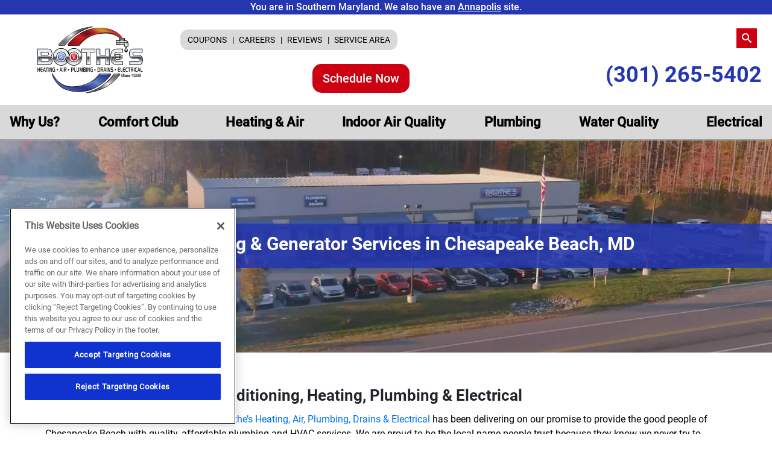

--- FILE ---
content_type: text/html;charset=utf-8
request_url: https://www.boothehvac.com/location/chesapeake-beach-md/
body_size: 27605
content:

<!DOCTYPE HTML>
<html lang="en">
<head>
<meta charset="UTF-8"/>
<title>Chesapeake Beach Furnace &amp; Heating Repair, HVAC, Plumbing, &amp; Generators</title>

<meta name="description" content="You depend on your heating, air, and plumbing systems to keep your home comfortable and functioning to its fullest ability."/>
<meta name="template" content="page"/>
<meta name="viewport" content="width=device-width, initial-scale=1"/>











<script defer="defer" type="text/javascript" src="/.rum/@adobe/helix-rum-js@%5E2/dist/rum-standalone.js"></script>
<link rel="canonical" href="https://www.boothehvac.com/location/chesapeake-beach-md/"/>
<link rel="shortcut icon" type="image/png" sizes="16x16" href="//wg.scene7.com/is/image/wrenchgroup/favicon-bt23wi001wg?fmt=png-alpha"/>
<!-- Analytics Data Layer Script -->
<script data-cfasync="false">
    window.digitalData = window.digitalData || [];
	const digitalDataJson = JSON.parse("{\x22event\x22:\x22Page Loaded\x22,\x22page\x22:{\x22pageInfo\x22:{\x22pageName\x22:\x22boothehvac\u002Dcom:us:en:location:chesapeake\u002Dbeach\u002Dmd\x22,\x22pageURL\x22:\x22boothehvac\u002Dcom\/content\/boothehvac\u002Dcom\/us\/en\/location\/chesapeake\u002Dbeach\u002Dmd\x22,\x22pageType\x22:\x22Home\x22,\x22siteDomain\x22:\x22boothehvac\u002Dcom\x22}},\x22category\x22:{\x22siteSection\x22:\x22location\x22,\x22siteSubSection1\x22:\x22chesapeake\u002Dbeach\u002Dmd\x22,\x22siteSubSection2\x22:\x22\x22,\x22siteSubSection3\x22:\x22\x22,\x22siteSubSection4\x22:\x22\x22},\x22geo\x22:{\x22siteGeo\x22:\x22Hollywood\u002DMaryland\x22}}");
        function getPageLoadMs() {
            const [nav] = performance.getEntriesByType('navigation');
            if (nav) {

              if (performance.timing && performance.timing.loadEventEnd > 0 && performance.timing.navigationStart > 0) {
                return (performance.timing.loadEventEnd - performance.timing.navigationStart);
              }
              if (nav.loadEventEnd && nav.loadEventEnd > 0) {
                return nav.loadEventEnd - nav.startTime;
              }
              
              if (nav.duration && nav.duration > 0) {
                return nav.duration;
              }
            }
            return performance.now();
        }

	        var ms  = getPageLoadMs();
	        var sec = +(ms / 1000).toFixed(2);

	        digitalDataJson.page.pageLoadTime = sec+"";


    window.digitalData.push(digitalDataJson);
    var digitalLaunchData = JSON.parse("{   \x22config\x22: {     \x22brand\x22: \x22boothehvac\u002Dcom\x22,     \x22url\x22: \x22https:\/\/www.boothehvac.com\x22,     \x22theme\x22: \x22wrenchgroup.theme\u002Dboothes\x22,     \x22solrCollection\x22: \x22boothehvac\u002Dcom\x22,     \x22oneTrust\x22: \x220196171a\u002D4ed0\u002D78ce\u002D8be6\u002D372ad89605e9\x22,     \x22multipleLocations\x22: \x22true\x22,     \x22locations\x22: [       {         \x22location\x22: \x22Hollywood\u002DMaryland\x22,         \x22url\x22: \x22https:\/\/www.boothehvac.com\x22       }     ],     \x22launch\x22: \x22\/\/assets.adobedtm.com\/33a48fe0d360\/96349afc360d\/launch\u002D25ef1482ec79.min.js\x22,     \x22globalLaunch\x22: \x22\/\/assets.adobedtm.com\/33a48fe0d360\/60a2dcc81eaa\/launch\u002D3116f811f06d.min.js\x22,     \x22trailingSlash\x22: \x22true\x22,     \x22fullURL\x22: \x22true\x22   },   \x22scheduleEngine\x22: {     \x22apiKey\x22: \x22lvjgfz2kdlzu5b7e4yf8ah38\x22,     \x22id\x22: \x22sched_xnv4dbbvron78y234bxxynsv\x22,     \x22src\x22: \x22https:\/\/embed.scheduler.servicetitan.com\/scheduler\u002Dv1.js\x22,     \x22pro\x22: \x22true\x22   } }");
</script>
<!-- OneTrust Cookies Consent Notice -->

    <script src="https://cdn.cookielaw.org/scripttemplates/otSDKStub.js" type="text/javascript" charset="UTF-8" data-domain-script="0196171a-4ed0-78ce-8be6-372ad89605e9" async></script>
    <script type="text/javascript">
        function OptanonWrapper() { }
    </script>


<!-- Launch Script - DEV -->
<script data-cfasync="false">
    //prehiding snippet for Adobe Target with asynchronous Launch deployment
    (function(g,b,d,f){(function(a,c,d){if(a){var e=b.createElement("style");e.id=c;e.innerHTML=d;a.appendChild(e)}})(b.getElementsByTagName("head")[0],"at-body-style",d);setTimeout(function(){var a=b.getElementsByTagName("head")[0];if(a){var c=b.getElementById("at-body-style");c&&a.removeChild(c)}},f)})(window,document,"body {opacity: 0 !important}",2E3);
</script>



<script async data-cfasync="false" src="//assets.adobedtm.com/33a48fe0d360/60a2dcc81eaa/launch-3116f811f06d.min.js"></script>

<script type="application/ld+json">
    {
    "@context": "https://schema.org",
    "@type": "WebPage",
    "name": "Chesapeake Beach Furnace & Heating Repair, HVAC, Plumbing, & Generators",
    "description": "You depend on your heating, air, and plumbing systems to keep your home comfortable and functioning to its fullest ability.",
    "url": "https://www.boothehvac.com/location/chesapeake-beach-md/",
    "publisher": {
        "@type": ["HVACBusiness","Plumber"],
        "name": "Boothe's Heating, Air, Plumbing, Drains, & Electrical"
    },
    "license": "https://www.dllr.state.md.us/cgi-bin/ElectronicLicensing/OP_Search/OP_search.cgi?calling_app=HVAC::HVAC_registration_num"
}
</script>
<script type="application/ld+json">
        {
  "@context": "https://schema.org/",
  "@type": "Product",
  "name": "Boothe's Heating, Air, Plumbing, Drains, & Electrical",
  "image": "https://wg.scene7.com/is/image/wrenchgroup/boothe-new-logo-transparent-logo-black-font-bt23wi001wg",
  "description": "Boothe's Heating, Air, Plumbing, Drains, & Electrical is a heating, air conditioning and plumbing company in Southern Maryland with over 25 years of experience. We specialize in everything from clogged drains and leaky pipes to broken boilers or heat pumps and air conditioning installation. We also offer whole-home humidification and indoor air quality solutions. We strive to deliver outstanding customer service by only offering quality products from a team that is always factory trained and certified. By offering discounts and specials, our services are affordable and our pricing is always upfront and honest. We provide free estimates for all work, which is backed by a satisfaction guarantee. Emergency services are also available. Call today to request a service!",
  "aggregateRating": {
    "@type": "AggregateRating",
    "ratingValue": "4.9",
    "ratingCount": "2067"
  },
  "logo": {
    "@type": "ImageObject",
    "url": "https://wg.scene7.com/is/image/wrenchgroup/boothe-new-logo-transparent-logo-black-font-bt23wi001wg"
  }
}
</script>


<script src="https://static.elfsight.com/platform/platform.js" async></script>
<script type="text/javascript">
    var pageType = "";
    var productType = "";
    var personalization = "false";
    var brandName = "";
   sessionStorage.setItem("WG_PageType", pageType);
   sessionStorage.setItem("WG_ProductType", productType);
   sessionStorage.setItem("WG_Personalization", personalization);
   sessionStorage.setItem("WG_Brand", brandName);
  </script>




    
    
<link rel="stylesheet" href="/etc.clientlibs/wrenchgroup/clientlibs/clientlib-base.lc-9b5b2b25510addbcbf1cd2d70a3db426-lc.min.css" type="text/css">
<link rel="stylesheet" href="/etc.clientlibs/wrenchgroup/clientlibs/clientlib-site.lc-1768190317886-lc.min.css" type="text/css">



    
    
<link rel="stylesheet" href="/etc.clientlibs/wrenchgroup/clientlibs/clientlib-global.lc-4e800746a70c791f9471e47adc3980ba-lc.min.css" type="text/css">



    
    
<link rel="stylesheet" href="/etc.clientlibs/wrenchgroup/clientlibs/clientlib-themes/theme-boothes.lc-91fb8679f40074bb18bd0f27700940e2-lc.min.css" type="text/css">






    





    


<script async data-cfasync="false" src="//assets.adobedtm.com/33a48fe0d360/96349afc360d/launch-25ef1482ec79.min.js"></script>


    
    

    

    
    
    



</head>
<body class="page basicpage" id="page-eafa764f47" data-wcm-mode="DISABLED" data-cmp-data-layer-enabled>
<script>
    window.adobeDataLayer = window.adobeDataLayer || [];
    adobeDataLayer.push({
        page: JSON.parse("{\x22page\u002Deafa764f47\x22:{\x22@type\x22:\x22wrenchgroup\/components\/structure\/page\/v1\/page\x22,\x22repo:modifyDate\x22:\x222025\u002D11\u002D26T16:55:47Z\x22,\x22dc:title\x22:\x22Chesapeake Beach Furnace \x26 Heating Repair, HVAC, Plumbing, \x26 Generators\x22,\x22dc:description\x22:\x22You depend on your heating, air, and plumbing systems to keep your home comfortable and functioning to its fullest ability.\x22,\x22xdm:template\x22:\x22\/conf\/wrenchgroup\/settings\/wcm\/templates\/page\x22,\x22xdm:language\x22:\x22en\x22,\x22xdm:tags\x22:[],\x22repo:path\x22:\x22\/content\/boothehvac\u002Dcom\/us\/en\/location\/chesapeake\u002Dbeach\u002Dmd.html\x22}}"),
        event:'cmp:show',
        eventInfo: {
            path: 'page.page\u002Deafa764f47'
        }
    });
</script>


	




	



	



    



<div class="xf-content-height">
    <div class="root responsivegrid">


<div class="aem-Grid aem-Grid--12 aem-Grid--default--12 ">
    
    <div class="header aem-GridColumn aem-GridColumn--default--12"><header class="header wg-header notification-above-top-nav " data-header-version="1" id="header-c2aa63537f" data-geoLocationArea="zip" data-geolocation-default="true" data-search-url="/search" data-megaMenuCenterAlignment="true" data-disable-sticky-header="false" data-hide-header-on-scroll="false">
    <section class="header__eyebrow-container">
        <div class="header__notification-bar">
            <div class="container header__notification-bar--show-desktop"> <p>You are in Southern Maryland. We also have an <a title="Annapolis Home" href="/annapolis/">Annapolis</a> site.</p>
 </div>
            <div class="container header__notification-bar--show-tablet"> <p>You are in Southern Maryland. We also have an <a title="Annapolis Home" href="/annapolis/">Annapolis</a> site.</p>
 </div>
            <div class="container header__notification-bar--show-mobile"> <p>You are in Southern Maryland. We also have an <a title="Annapolis Home" href="/annapolis/">Annapolis</a> site.</p>
 </div>
        </div>

        <!-- START: Eyebrow header -->
        
    <div class="header__eyebrow eyebrow-header">
        <div class="custom-hf-container d-flex justify-content-end search-typeahead search-typeahead--disabled">
            <ul class="eyebrow-header__nav" role="menubar">
                <li class="eyebrow-header__nav-item" role="menuitem">
                    <div class="link cta button">

<!--CTA Template-->

	
	
	
	<a class=" eyebrow-header__nav-item-link  " target="_self" href="https://www.boothehvac.com/about-us/specials/">
		
	
	

	

	
		
    COUPONS

	
	

	</a>
	
	
	
	
	


	
	

	
	

	
	
		 



    

</div>

                </li>
            
                <li class="eyebrow-header__nav-item" role="menuitem">
                    <div class="link cta button">

<!--CTA Template-->

	
	
	
	<a class=" eyebrow-header__nav-item-link  " target="_self" href="https://www.boothehvac.com/careers/">
		
	
	

	

	
		
    CAREERS

	
	

	</a>
	
	
	
	
	


	
	

	
	

	
	
		 



    

</div>

                </li>
            
                <li class="eyebrow-header__nav-item" role="menuitem">
                    <div class="link cta button">

<!--CTA Template-->

	
	
	
	<a class=" eyebrow-header__nav-item-link  " target="_self" href="https://www.boothehvac.com/reviews/">
		
	
	

	

	
		
    REVIEWS

	
	

	</a>
	
	
	
	
	


	
	

	
	

	
	
		 



    

</div>

                </li>
            
                <li class="eyebrow-header__nav-item" role="menuitem">
                    <div class="link cta button">

<!--CTA Template-->

	
	
	
	<a class=" eyebrow-header__nav-item-link  " target="_self" href="https://www.boothehvac.com/location/">
		
	
	

	

	
		
    SERVICE AREA

	
	

	</a>
	
	
	
	
	


	
	

	
	

	
	
		 



    

</div>

                </li>
            </ul>
            <form class="eyebrow-header__search header-search-form search-typeahead__form">
                <div class="search-typeahead__input-container">
                    <span aria-hidden="true" class="search__close-icon wg-icon"></span>
                    <!-- Search Input -->
                    <!-- START: Search input Component -->
                    <div class="search-input search-input--icon-align-right search-input--medium">
                        <button class="search-input__icon wg-icon wg-icon-search" aria-label="search-button"></button> 
                        <label for="search-input-mobile" class="search-input__label">Search Input</label>
                        <input type="text" name="search input" class="search-input__field" placeholder="Type to Search" id="search-input-mobile"/>
                    </div>
                    <!-- END: Search input Component -->
                </div>
            </form>
        </div>
    </div>

        <!-- END: Eyebrow header -->
    </section>
    <!-- START: Main header -->
    <section class="header__main main-header wg-full-width-menu">

        
        <div class="header__main__container d-flex">

            <!-- START: Logo section -->
            
    <div class="main-header__logo">
        <!-- START: Logo Component -->
            <div class="logo">
            <a href="https://www.boothehvac.com/" aria-label="Boothe’s Heating, Air &amp; Plumbing">
                <!-- START: Image Component -->
                <div class="image aem-GridColumn aemGridColumn--default-12">
                    <div class="cmp-image"><img loading="lazy" src="//wg.scene7.com/is/content/wrenchgroup/boothe-new-logo-transparent-logo-black-font-bt23wi001wg?fmt=png-alpha" alt="Boothe’s Heating, Air &amp; Plumbing"/></div>
                </div>
                <!-- END: Image Component -->
            </a>
            </div>
        <!-- END: Logo Component -->
    </div>

            <!-- END: Logo section -->

            <div class="geo-location-select-wrapper"></div>
            
                <div class="romw-badge-mobile" data-romw-token="FvOWIyKciseufqKDCfpDqRi3mBY98SoL3jk7bo0Ighddt6rMfU"></div>
                <script src="https://reviewsonmywebsite.com/js/v2/embed.js?id=8ed8fd45a2fd062872f56952886c1ec5" type="text/javascript"></script>
            

            <!-- START: Mobile Triggers section -->
            <div class="main-header__trigger-container">
                <button type="button" aria-label="menu open" class="main-header__trigger main-header__trigger--menu-icon"><span class="navicon"> </span></button>
                <button class="main-header__nav-mobile-close">
                    <span class="close-icon"></span>
                </button>
            </div>
            <!-- END: Mobile Triggers section -->

            <div class="main-header__cta-nav-container">
                <!-- START: CTA Container -->
                <div class="main-header__cta-container">
                    <div class="main-header__cta-wrapper has-badge">
                        
                            <div class="romw-badge-desktop" data-romw-token="MiwjUKUmjk5NTIT1xoCGnP0fp9XsEfZye3fewizLwoETjPZVr7"></div>
                            <script src="https://reviewsonmywebsite.com/js/v2/embed.js?id=8ed8fd45a2fd062872f56952886c1ec5" type="text/javascript"></script>
                        
                        <div class="main-header__cta-wrap">
                            <!-- Buttons -->
                            <div class="cta button a-button a-button--primary a-button--lg">


<!--CTA Template-->
<div>

	
	

	
	

	
	

	
	
	
	
	
	<button tabindex="0" class="btn   schedule-engine-integration-cta   " aria-label="Schedule Now" id="button-0fbed547c4">
		
	
	

	
		Schedule Now
	

	

	</button>
	
	
	

		 

</div>

    

</div>

                        
                            <!-- Buttons -->
                            <div class="cta button a-button a-button--tertiary a-button--md a-button--center-align">


<!--CTA Template-->
<div>

	
	
	
	<a class="btn   " aria-label="Call Us (301) 265-5402" id="button-62a9b5fe68" target="_self" href="tel:3012655402">
		
	
	

	
		(301) 265-5402
	

	

	</a>
	
	
	
	
	


	
	

	
	

	
	
		 

</div>

    

</div>

                        </div>
                    </div>
                </div>
                <!-- END: CTA Container -->

                <!-- START: Main Navigation -->
                
                <!-- END: Main Navigation -->
            </div>
        </div>
        <!-- START: Main Navigation -->
        
    <div class="main-header__nav-container">

        <div class="main-header__nav-mobile-search search-typeahead search-typeahead--disabled">
            <!-- Search Input -->
            <form class="eyebrow-header__search header-search-form search-typeahead__form">
                <!-- Search Input for mobile -->
                <div class="search-typeahead__input-container">
                    <!-- START: Search input Component -->
                    <div class="search-input search-input--icon-align-right search-input--medium">
                        <button class="search-input__icon wg-icon wg-icon-search" aria-label="search-button"></button> <label for="search-input-desktop" class="search-input__label"> </label>
                        <input type="text" name="search input" class="search-input__field" placeholder="Type to Search" id="search-input-desktop"/>
                    </div>
                    <!-- END: Search input Component -->
                </div>
            </form>
        </div>


        <nav class="main-header__nav-wrapper ">
            <!-- Start: Main Elements -->
            <ul class="main-header__nav" role="menubar">
                
                    <li class="main-header__nav-item " role="menuitem">
                        
        <a class="main-header__nav-item-link " aria-expanded="false" aria-haspopup="false" href="https://www.boothehvac.com/about-us/" aria-label="Why Us?">Why Us?</a>
        <div class="main-header__nav-item-dropdown-content">

            <ul class="main-header__dropdown-lhs">
                
                
                <li class="main-header__nav-item-dropdown-link-item">
                    <a class="main-header__nav-item-dropdown-link" href="https://www.boothehvac.com/about-us/meet-the-owner/" target="_self">
                        <span class="main-header__nav-item-dropdown-link-text">Meet the Owner</span>
                    </a>
                </li>
<li class="main-header__nav-item-dropdown-link-item">
                    <a class="main-header__nav-item-dropdown-link" href="https://www.boothehvac.com/about-us/comfort-club/" target="_self">
                        <span class="main-header__nav-item-dropdown-link-text">Comfort Club</span>
                    </a>
                </li>
<li class="main-header__nav-item-dropdown-link-item">
                    <a class="main-header__nav-item-dropdown-link" href="https://www.boothehvac.com/about-us/financing/" target="_self">
                        <span class="main-header__nav-item-dropdown-link-text">Financing</span>
                    </a>
                </li>
<li class="main-header__nav-item-dropdown-link-item">
                    <a class="main-header__nav-item-dropdown-link" href="https://www.boothehvac.com/about-us/specials/" target="_self">
                        <span class="main-header__nav-item-dropdown-link-text">Specials</span>
                    </a>
                </li>
<li class="main-header__nav-item-dropdown-link-item">
                    <a class="main-header__nav-item-dropdown-link" href="https://www.boothehvac.com/location/" target="_self">
                        <span class="main-header__nav-item-dropdown-link-text">Areas We Serve</span>
                    </a>
                </li>
<li class="main-header__nav-item-dropdown-link-item">
                    <a class="main-header__nav-item-dropdown-link" href="https://www.boothehvac.com/reviews/" target="_self">
                        <span class="main-header__nav-item-dropdown-link-text">Reviews</span>
                    </a>
                </li>
<li class="main-header__nav-item-dropdown-link-item">
                    <a class="main-header__nav-item-dropdown-link" href="https://www.boothehvac.com/about-us/pearl-certification/" target="_self">
                        <span class="main-header__nav-item-dropdown-link-text">Pearl Certification</span>
                    </a>
                </li>
<li class="main-header__nav-item-dropdown-link-item">
                    <a class="main-header__nav-item-dropdown-link" href="https://www.boothehvac.com/blog/" target="_self">
                        <span class="main-header__nav-item-dropdown-link-text">Blog</span>
                    </a>
                </li>
<li class="main-header__nav-item-dropdown-link-item">
                    <a class="main-header__nav-item-dropdown-link" href="https://www.boothehvac.com/schedule-a-free-estimate/" target="_self">
                        <span class="main-header__nav-item-dropdown-link-text">Schedule Free Estimate</span>
                    </a>
                </li>
<li class="main-header__nav-item-dropdown-link-item">
                    <a class="main-header__nav-item-dropdown-link" href="https://www.boothehvac.com/second-opinions/" target="_self">
                        <span class="main-header__nav-item-dropdown-link-text">Request a Second Opinion</span>
                    </a>
                </li>
<li class="main-header__nav-item-dropdown-link-item">
                    <a class="main-header__nav-item-dropdown-link" href="https://www.boothehvac.com/careers/" target="_self">
                        <span class="main-header__nav-item-dropdown-link-text">Careers</span>
                    </a>
                </li>

            </ul>

            <div class="main-header__dropdown-rhs">
                <a class="main-header__nav-item-dropdown-button-link" href="https://www.boothehvac.com/about-us/" aria-label="Why Us? overview">
                    <span class="main-header__nav-item-dropdown-button-wrapper">
                        <img class="main-header__nav-item-dropdown-button-wrapper-image" src="//wg.scene7.com/is/image/wrenchgroup/info-bkwhite-menu-bt22wi001wg?fmt=png-alpha" decoding="async" fetchpriority="low" loading="lazy" alt="Learn more About Us"/>
                        <span class="main-header__nav-item-dropdown-button-wrapper-text">Why Us?
                            <span class="main-header__nav-item-dropdown-button-link-text">Overview</span> 
                            <span class="wg-icon wg-icon-forward3"></span>
                        </span> 
                    </span>
                </a>
            </div>
        </div>


    

                    </li>
                
                    <li class="main-header__nav-item " role="menuitem">
                        
        <a class="main-header__nav-item-link main-header__nav-item-link--has-no-sub-menu" aria-expanded="false" aria-haspopup="false" href="https://www.boothehvac.com/about-us/comfort-club/" aria-label="Comfort Club ">Comfort Club </a>
        <div class="main-header__nav-item-dropdown-content">

            <ul class="main-header__dropdown-lhs">
                
                
                
            </ul>

            <div class="main-header__dropdown-rhs">
                <a class="main-header__nav-item-dropdown-button-link" href="https://www.boothehvac.com/about-us/comfort-club/" aria-label="Comfort Club  overview">
                    <span class="main-header__nav-item-dropdown-button-wrapper">
                        <img class="main-header__nav-item-dropdown-button-wrapper-image" src="//wg.scene7.com/is/image/wrenchgroup/cooling-bkwhite-menu-bt22wi001wg?fmt=png-alpha" decoding="async" fetchpriority="low" loading="lazy" alt="Learn more about Air Conditioning"/>
                        <span class="main-header__nav-item-dropdown-button-wrapper-text">Comfort Club 
                            <span class="main-header__nav-item-dropdown-button-link-text">Overview</span> 
                            <span class="wg-icon wg-icon-forward3"></span>
                        </span> 
                    </span>
                </a>
            </div>
        </div>


    

                    </li>
                
                    <li class="main-header__nav-item " role="menuitem">
                        
        <a class="main-header__nav-item-link " aria-expanded="false" aria-haspopup="false" aria-label="Heating &amp; Air">Heating &amp; Air</a>
        <div class="main-header__nav-item-dropdown-content">

            <ul class="main-header__dropdown-lhs">
                
                
                <li class="main-header__nav-item-dropdown-link-item">
                    <a class="main-header__nav-item-dropdown-link" href="https://www.boothehvac.com/heating/" target="_self">
                        <span class="main-header__nav-item-dropdown-link-text">Heating</span>
                    </a>
                </li>
<li class="main-header__nav-item-dropdown-link-item">
                    <a class="main-header__nav-item-dropdown-link" href="https://www.boothehvac.com/air-conditioning/" target="_self">
                        <span class="main-header__nav-item-dropdown-link-text">Air Conditioning</span>
                    </a>
                </li>
<li class="main-header__nav-item-dropdown-link-item">
                    <a class="main-header__nav-item-dropdown-link" href="https://www.boothehvac.com/heating/heater-repair/" target="_self">
                        <span class="main-header__nav-item-dropdown-link-text">Heater Repair</span>
                    </a>
                </li>
<li class="main-header__nav-item-dropdown-link-item">
                    <a class="main-header__nav-item-dropdown-link" href="https://www.boothehvac.com/air-conditioning/ac-repair/" target="_self">
                        <span class="main-header__nav-item-dropdown-link-text">AC Repair</span>
                    </a>
                </li>
<li class="main-header__nav-item-dropdown-link-item">
                    <a class="main-header__nav-item-dropdown-link" href="https://www.boothehvac.com/air-conditioning/ac-installation-replacement/" target="_self">
                        <span class="main-header__nav-item-dropdown-link-text">AC Replacement</span>
                    </a>
                </li>
<li class="main-header__nav-item-dropdown-link-item">
                    <a class="main-header__nav-item-dropdown-link" href="https://www.boothehvac.com/heating/heat-pump-repair/" target="_self">
                        <span class="main-header__nav-item-dropdown-link-text">Heat Pump Repair</span>
                    </a>
                </li>
<li class="main-header__nav-item-dropdown-link-item">
                    <a class="main-header__nav-item-dropdown-link" href="https://www.boothehvac.com/heating/boiler-repair/" target="_self">
                        <span class="main-header__nav-item-dropdown-link-text">Boiler Repair</span>
                    </a>
                </li>
<li class="main-header__nav-item-dropdown-link-item">
                    <a class="main-header__nav-item-dropdown-link" href="https://www.boothehvac.com/heating/furnace-repair/" target="_self">
                        <span class="main-header__nav-item-dropdown-link-text">Furnace Repair</span>
                    </a>
                </li>
<li class="main-header__nav-item-dropdown-link-item">
                    <a class="main-header__nav-item-dropdown-link" href="https://www.boothehvac.com/heating/heat-pump-replacement/" target="_self">
                        <span class="main-header__nav-item-dropdown-link-text">Heat Pump Replacement</span>
                    </a>
                </li>
<li class="main-header__nav-item-dropdown-link-item">
                    <a class="main-header__nav-item-dropdown-link" href="https://www.boothehvac.com/heating/boiler-installation-replacement/" target="_self">
                        <span class="main-header__nav-item-dropdown-link-text">Boiler Replacement</span>
                    </a>
                </li>
<li class="main-header__nav-item-dropdown-link-item">
                    <a class="main-header__nav-item-dropdown-link" href="https://www.boothehvac.com/heating/heater-installation-and-replacement/" target="_self">
                        <span class="main-header__nav-item-dropdown-link-text">Heater Replacement</span>
                    </a>
                </li>
<li class="main-header__nav-item-dropdown-link-item">
                    <a class="main-header__nav-item-dropdown-link" href="https://www.boothehvac.com/heating/radiant-hydronic-heating/" target="_self">
                        <span class="main-header__nav-item-dropdown-link-text">Radiant Heating</span>
                    </a>
                </li>
<li class="main-header__nav-item-dropdown-link-item">
                    <a class="main-header__nav-item-dropdown-link" href="https://www.boothehvac.com/air-conditioning/ductless-mini-splits/" target="_self">
                        <span class="main-header__nav-item-dropdown-link-text">Ductless Mini Splits</span>
                    </a>
                </li>
<li class="main-header__nav-item-dropdown-link-item">
                    <a class="main-header__nav-item-dropdown-link" href="https://www.boothehvac.com/commercial-hvac/" target="_self">
                        <span class="main-header__nav-item-dropdown-link-text">Commercial HVAC</span>
                    </a>
                </li>

            </ul>

            <div class="main-header__dropdown-rhs">
                <a class="main-header__nav-item-dropdown-button-link" aria-label="Heating &amp; Air overview">
                    <span class="main-header__nav-item-dropdown-button-wrapper">
                        <img class="main-header__nav-item-dropdown-button-wrapper-image" src="//wg.scene7.com/is/image/wrenchgroup/heat-bkwhite-menu-bt22wi001wg?fmt=png-alpha" decoding="async" fetchpriority="low" loading="lazy" alt="Learn more about Heating"/>
                        <span class="main-header__nav-item-dropdown-button-wrapper-text">Heating &amp; Air
                            <span class="main-header__nav-item-dropdown-button-link-text">Overview</span> 
                            <span class="wg-icon wg-icon-forward3"></span>
                        </span> 
                    </span>
                </a>
            </div>
        </div>


    

                    </li>
                
                    <li class="main-header__nav-item " role="menuitem">
                        
        <a class="main-header__nav-item-link " aria-expanded="false" aria-haspopup="false" href="https://www.boothehvac.com/indoor-air-quality/" aria-label="Indoor Air Quality">Indoor Air Quality</a>
        <div class="main-header__nav-item-dropdown-content">

            <ul class="main-header__dropdown-lhs">
                
                
                <li class="main-header__nav-item-dropdown-link-item">
                    <a class="main-header__nav-item-dropdown-link" href="https://www.boothehvac.com/indoor-air-quality/thermostats/" target="_self">
                        <span class="main-header__nav-item-dropdown-link-text">Thermostats</span>
                    </a>
                </li>
<li class="main-header__nav-item-dropdown-link-item">
                    <a class="main-header__nav-item-dropdown-link" href="https://www.boothehvac.com/indoor-air-quality/humidifiers/" target="_self">
                        <span class="main-header__nav-item-dropdown-link-text">Humidifiers</span>
                    </a>
                </li>
<li class="main-header__nav-item-dropdown-link-item">
                    <a class="main-header__nav-item-dropdown-link" href="https://www.boothehvac.com/indoor-air-quality/dehumidifiers/" target="_self">
                        <span class="main-header__nav-item-dropdown-link-text">Dehumidifiers</span>
                    </a>
                </li>
<li class="main-header__nav-item-dropdown-link-item">
                    <a class="main-header__nav-item-dropdown-link" href="https://www.boothehvac.com/indoor-air-quality/duct-sealing/" target="_self">
                        <span class="main-header__nav-item-dropdown-link-text">Duct Sealing</span>
                    </a>
                </li>

            </ul>

            <div class="main-header__dropdown-rhs">
                <a class="main-header__nav-item-dropdown-button-link" href="https://www.boothehvac.com/indoor-air-quality/" aria-label="Indoor Air Quality overview">
                    <span class="main-header__nav-item-dropdown-button-wrapper">
                        <img class="main-header__nav-item-dropdown-button-wrapper-image" src="//wg.scene7.com/is/image/wrenchgroup/airq-bkwhite-menu-bt22wi001wg?fmt=png-alpha" decoding="async" fetchpriority="low" loading="lazy" alt="Learn more about Indoor Air Quality"/>
                        <span class="main-header__nav-item-dropdown-button-wrapper-text">Indoor Air Quality
                            <span class="main-header__nav-item-dropdown-button-link-text">Overview</span> 
                            <span class="wg-icon wg-icon-forward3"></span>
                        </span> 
                    </span>
                </a>
            </div>
        </div>


    

                    </li>
                
                    <li class="main-header__nav-item " role="menuitem">
                        
        <a class="main-header__nav-item-link " aria-expanded="false" aria-haspopup="false" href="https://www.boothehvac.com/plumbing/" aria-label="Plumbing ">Plumbing </a>
        <div class="main-header__nav-item-dropdown-content">

            <ul class="main-header__dropdown-lhs">
                
                
                <li class="main-header__nav-item-dropdown-link-item">
                    <a class="main-header__nav-item-dropdown-link" href="https://www.boothehvac.com/plumbing/maintenance-repair/" target="_self">
                        <span class="main-header__nav-item-dropdown-link-text">Maintenance &amp; Repair</span>
                    </a>
                </li>
<li class="main-header__nav-item-dropdown-link-item">
                    <a class="main-header__nav-item-dropdown-link" href="https://www.boothehvac.com/plumbing/drain-cleaning/" target="_self">
                        <span class="main-header__nav-item-dropdown-link-text">Drains</span>
                    </a>
                </li>
<li class="main-header__nav-item-dropdown-link-item">
                    <a class="main-header__nav-item-dropdown-link" href="https://www.boothehvac.com/plumbing/sewer-line-repairs/" target="_self">
                        <span class="main-header__nav-item-dropdown-link-text">Sewer Repair</span>
                    </a>
                </li>
<li class="main-header__nav-item-dropdown-link-item">
                    <a class="main-header__nav-item-dropdown-link" href="https://www.boothehvac.com/plumbing/hydro-jetting/" target="_self">
                        <span class="main-header__nav-item-dropdown-link-text">Hydro jetting</span>
                    </a>
                </li>
<li class="main-header__nav-item-dropdown-link-item">
                    <a class="main-header__nav-item-dropdown-link" href="https://www.boothehvac.com/plumbing/water-heater-replacement/" target="_self">
                        <span class="main-header__nav-item-dropdown-link-text">Water Heater Replacement</span>
                    </a>
                </li>
<li class="main-header__nav-item-dropdown-link-item">
                    <a class="main-header__nav-item-dropdown-link" href="https://www.boothehvac.com/plumbing/whole-home-repipe/" target="_self">
                        <span class="main-header__nav-item-dropdown-link-text">Whole-Home Repipe</span>
                    </a>
                </li>
<li class="main-header__nav-item-dropdown-link-item">
                    <a class="main-header__nav-item-dropdown-link" href="https://www.boothehvac.com/plumbing/water-softener-installations/" target="_self">
                        <span class="main-header__nav-item-dropdown-link-text">Water Softener Installations</span>
                    </a>
                </li>
<li class="main-header__nav-item-dropdown-link-item">
                    <a class="main-header__nav-item-dropdown-link" href="https://www.boothehvac.com/plumbing/well-pump-replacements/" target="_self">
                        <span class="main-header__nav-item-dropdown-link-text">Well Pump Replacement</span>
                    </a>
                </li>
<li class="main-header__nav-item-dropdown-link-item">
                    <a class="main-header__nav-item-dropdown-link" href="https://www.boothehvac.com/plumbing/water-heater-repair/" target="_self">
                        <span class="main-header__nav-item-dropdown-link-text">Water Heater Repair</span>
                    </a>
                </li>
<li class="main-header__nav-item-dropdown-link-item">
                    <a class="main-header__nav-item-dropdown-link" href="https://www.boothehvac.com/plumbing/tankless-water-heaters/" target="_self">
                        <span class="main-header__nav-item-dropdown-link-text">Tankless Water Heater</span>
                    </a>
                </li>
<li class="main-header__nav-item-dropdown-link-item">
                    <a class="main-header__nav-item-dropdown-link" href="https://www.boothehvac.com/plumbing/gas-piping/" target="_self">
                        <span class="main-header__nav-item-dropdown-link-text">Gas Piping</span>
                    </a>
                </li>
<li class="main-header__nav-item-dropdown-link-item">
                    <a class="main-header__nav-item-dropdown-link" href="https://www.boothehvac.com/plumbing/sump-pump-replacement/" target="_self">
                        <span class="main-header__nav-item-dropdown-link-text">Sump Pump Replacement</span>
                    </a>
                </li>
<li class="main-header__nav-item-dropdown-link-item">
                    <a class="main-header__nav-item-dropdown-link" href="https://www.boothehvac.com/plumbing/frozen-pipe-repair/" target="_self">
                        <span class="main-header__nav-item-dropdown-link-text">Frozen Pipe Repair</span>
                    </a>
                </li>

            </ul>

            <div class="main-header__dropdown-rhs">
                <a class="main-header__nav-item-dropdown-button-link" href="https://www.boothehvac.com/plumbing/" aria-label="Plumbing  overview">
                    <span class="main-header__nav-item-dropdown-button-wrapper">
                        <img class="main-header__nav-item-dropdown-button-wrapper-image" src="//wg.scene7.com/is/image/wrenchgroup/plumbing-bkwhite-menu-bt22wi001wg?fmt=png-alpha" decoding="async" fetchpriority="low" loading="lazy" alt="Learn more about Plumbing"/>
                        <span class="main-header__nav-item-dropdown-button-wrapper-text">Plumbing 
                            <span class="main-header__nav-item-dropdown-button-link-text">Overview</span> 
                            <span class="wg-icon wg-icon-forward3"></span>
                        </span> 
                    </span>
                </a>
            </div>
        </div>


    

                    </li>
                
                    <li class="main-header__nav-item " role="menuitem">
                        
        <a class="main-header__nav-item-link main-header__nav-item-link--has-no-sub-menu" aria-expanded="false" aria-haspopup="false" href="https://www.boothehvac.com/water-quality/" aria-label="Water Quality ">Water Quality </a>
        <div class="main-header__nav-item-dropdown-content">

            <ul class="main-header__dropdown-lhs">
                
                
                
            </ul>

            <div class="main-header__dropdown-rhs">
                <a class="main-header__nav-item-dropdown-button-link" href="https://www.boothehvac.com/water-quality/" aria-label="Water Quality  overview">
                    <span class="main-header__nav-item-dropdown-button-wrapper">
                        <img class="main-header__nav-item-dropdown-button-wrapper-image" src="//wg.scene7.com/is/image/wrenchgroup/drain-bkwhite-menu-bt22wi001wg?fmt=png-alpha" decoding="async" fetchpriority="low" loading="lazy" alt="Learn more about Drains"/>
                        <span class="main-header__nav-item-dropdown-button-wrapper-text">Water Quality 
                            <span class="main-header__nav-item-dropdown-button-link-text">Overview</span> 
                            <span class="wg-icon wg-icon-forward3"></span>
                        </span> 
                    </span>
                </a>
            </div>
        </div>


    

                    </li>
                
                    <li class="main-header__nav-item " role="menuitem">
                        
        <a class="main-header__nav-item-link " aria-expanded="false" aria-haspopup="false" href="https://www.boothehvac.com/electrical/" aria-label="Electrical">Electrical</a>
        <div class="main-header__nav-item-dropdown-content">

            <ul class="main-header__dropdown-lhs">
                
                
                <li class="main-header__nav-item-dropdown-link-item">
                    <a class="main-header__nav-item-dropdown-link" href="https://www.boothehvac.com/electrical/electrical-repair/" target="_self">
                        <span class="main-header__nav-item-dropdown-link-text">Electrical Repair</span>
                    </a>
                </li>
<li class="main-header__nav-item-dropdown-link-item">
                    <a class="main-header__nav-item-dropdown-link" href="https://www.boothehvac.com/electrical/generator-installation/" target="_self">
                        <span class="main-header__nav-item-dropdown-link-text">Generator Installation</span>
                    </a>
                </li>
<li class="main-header__nav-item-dropdown-link-item">
                    <a class="main-header__nav-item-dropdown-link" href="https://www.boothehvac.com/electrical/generator-repair/" target="_self">
                        <span class="main-header__nav-item-dropdown-link-text">Generator Repair</span>
                    </a>
                </li>
<li class="main-header__nav-item-dropdown-link-item">
                    <a class="main-header__nav-item-dropdown-link" href="https://www.boothehvac.com/electrical/whole-home-surge-protectors/" target="_self">
                        <span class="main-header__nav-item-dropdown-link-text">Whole Home Surge Protectors</span>
                    </a>
                </li>
<li class="main-header__nav-item-dropdown-link-item">
                    <a class="main-header__nav-item-dropdown-link" href="https://www.boothehvac.com/electrical/electrical-panels/" target="_self">
                        <span class="main-header__nav-item-dropdown-link-text">Electrical Panels</span>
                    </a>
                </li>
<li class="main-header__nav-item-dropdown-link-item">
                    <a class="main-header__nav-item-dropdown-link" href="https://www.boothehvac.com/electrical/ceiling-fans-indoor-fixtures/" target="_self">
                        <span class="main-header__nav-item-dropdown-link-text">Ceiling Fans &amp; Lighting</span>
                    </a>
                </li>
<li class="main-header__nav-item-dropdown-link-item">
                    <a class="main-header__nav-item-dropdown-link" href="https://www.boothehvac.com/electrical/ev-charger-installation/" target="_self">
                        <span class="main-header__nav-item-dropdown-link-text">EV Charger Installation</span>
                    </a>
                </li>
<li class="main-header__nav-item-dropdown-link-item">
                    <a class="main-header__nav-item-dropdown-link" href="https://www.boothehvac.com/electrical/smoke-detectors/" target="_self">
                        <span class="main-header__nav-item-dropdown-link-text">Smoke Detectors</span>
                    </a>
                </li>
<li class="main-header__nav-item-dropdown-link-item">
                    <a class="main-header__nav-item-dropdown-link" href="https://www.boothehvac.com/electrical/electrical-inspections/" target="_self">
                        <span class="main-header__nav-item-dropdown-link-text">Electrical Inspections</span>
                    </a>
                </li>
<li class="main-header__nav-item-dropdown-link-item">
                    <a class="main-header__nav-item-dropdown-link" href="https://www.boothehvac.com/electrical/commercial/" target="_self">
                        <span class="main-header__nav-item-dropdown-link-text">Commercial Electrical</span>
                    </a>
                </li>

            </ul>

            <div class="main-header__dropdown-rhs">
                <a class="main-header__nav-item-dropdown-button-link" href="https://www.boothehvac.com/electrical/" aria-label="Electrical overview">
                    <span class="main-header__nav-item-dropdown-button-wrapper">
                        
                        <span class="main-header__nav-item-dropdown-button-wrapper-text">Electrical
                            <span class="main-header__nav-item-dropdown-button-link-text">Overview</span> 
                            <span class="wg-icon wg-icon-forward3"></span>
                        </span> 
                    </span>
                </a>
            </div>
        </div>


    

                    </li>
                
                
                <li class="main-header__nav-item main-header__nav-item--search" role="menuitem">
                    <a class="main-header__nav-item-link main-header__nav-item-link--has-no-sub-menu" aria-expanded="false" aria-haspopup="false" href="#" aria-label="header nav search">Search <button class="main-header__nav-search-icon wg-icon wg-icon-search"></button></a>
                </li>
            </ul>
            <!-- End: Main Elements -->
            <div class="main-header__sec-mobile-nav-wrapper">
                <!-- Start: Duplicate of eyebrow header ul -->
                <ul class="main-header__sec-mobile-nav">
                    <li class="main-header__sec-mobile-nav-item">
                        <div class="link cta button">

<!--CTA Template-->

	
	
	
	<a class=" eyebrow-header__nav-item-link  " target="_self" href="https://www.boothehvac.com/about-us/specials/">
		
	
	

	

	
		
    COUPONS

	
	

	</a>
	
	
	
	
	


	
	

	
	

	
	
		 



    

</div>

                    </li>
                
                    <li class="main-header__sec-mobile-nav-item">
                        <div class="link cta button">

<!--CTA Template-->

	
	
	
	<a class=" eyebrow-header__nav-item-link  " target="_self" href="https://www.boothehvac.com/careers/">
		
	
	

	

	
		
    CAREERS

	
	

	</a>
	
	
	
	
	


	
	

	
	

	
	
		 



    

</div>

                    </li>
                
                    <li class="main-header__sec-mobile-nav-item">
                        <div class="link cta button">

<!--CTA Template-->

	
	
	
	<a class=" eyebrow-header__nav-item-link  " target="_self" href="https://www.boothehvac.com/reviews/">
		
	
	

	

	
		
    REVIEWS

	
	

	</a>
	
	
	
	
	


	
	

	
	

	
	
		 



    

</div>

                    </li>
                
                    <li class="main-header__sec-mobile-nav-item">
                        <div class="link cta button">

<!--CTA Template-->

	
	
	
	<a class=" eyebrow-header__nav-item-link  " target="_self" href="https://www.boothehvac.com/location/">
		
	
	

	

	
		
    SERVICE AREA

	
	

	</a>
	
	
	
	
	


	
	

	
	

	
	
		 



    

</div>

                    </li>
                </ul>
                <!-- End: Duplicate of eyebrow heder ul -->
                
            </div>
            <!-- Start: social nav -->
            
            <!-- End: social nav -->
        </nav>
    </div>


        <!-- END: Main Navigation -->

    </section>
<!--CTA Template-->

	
	

	
	

	
	

	<div class="m-popup" data-toggle="modal" data-target="#-modal">
		<button class="btn dynamic-redirect-trigger  " tabindex="0">
			
	
	

	
		redirect
	

	

		</button>
		<div class="m-popup-content" style="display: none;">
			
			<div class="generic-modal__text">
				
			</div>
			
		</div>
	</div>


	
	
		 

</header>



<style>
    @media (min-width: 992px) {
        .main-header__logo {flex-basis: 25%;}
        .main-header__cta-nav-container {flex-basis: 75%;}
        .main-header__cta-wrapper {display: flex; justify-content: space-between;}
        .main-header__cta-wrapper.has-badge {width: 100%; justify-content: flex-end;}
        .romw-badge-desktop {display: block; height:0px;}
        .romw-badge-mobile {display: none;}
    }
    @media (max-width: 991px) {
        .romw-badge-desktop {display: none;}
        .romw-badge-mobile { width: 135px; overflow: hidden }
    }
</style></div>

    
</div>
</div>

</div>


<main class="root responsivegrid">
    <!-- add this for the schedule now button -->
    <div class="rai-dialog-container"></div>
    
    


<div class="aem-Grid aem-Grid--12 aem-Grid--default--12 ">
    
    <div class="container responsivegrid hero-banner container--default-width hero-banner--large-height hero-banner--content-right aem-GridColumn aem-GridColumn--default--12">
<div class="hero-banner__main  ">
  <div class="hero-banner__img-container">
    <div class="image aem-GridColumn aemGridColumn--default-12">
      <div class="cmp-image">
        
        <picture>
          
          
            <source media="(min-width: 1440px)" src="//wg.scene7.com/is/image/wrenchgroup/hero-homepage-bt24wi001wg?wid=1920&$Wrench_New$&bfc=on&dpr=on&wid=1920" height="418"/>
            <source media="(min-width: 1200px)" src="//wg.scene7.com/is/image/wrenchgroup/hero-homepage-bt24wi001wg?wid=1920&$Wrench_New$&bfc=on&dpr=on&wid=1440" height="400"/>
            <source media="(min-width: 992px)" src="//wg.scene7.com/is/image/wrenchgroup/hero-homepage-bt24wi001wg?wid=1920&$Wrench_New$&bfc=on&dpr=on&wid=1200" height="320"/>
            <source media="(min-width: 768px)" src="//wg.scene7.com/is/image/wrenchgroup/hero-homepage-bt24wi001wg?wid=1920&$Wrench_New$&bfc=on&dpr=on&wid=992" height="316"/>
            <source media="(min-width: 0px)" src="//wg.scene7.com/is/image/wrenchgroup/hero-homepage-bt24wi001wg?wid=1920&$Wrench_New$&bfc=on&dpr=on&wid=768" height="240"/>
          
          <img src="//wg.scene7.com/is/image/wrenchgroup/hero-homepage-bt24wi001wg?wid=1920&$Wrench_New$&bfc=on&dpr=on" decoding="async" fetchpriority="high" loading="eager" alt="Aerial view of Boothe&#39;s HQ"/>
        </picture>
      </div>
    </div>
  </div>
  <div class="container-fluid wrapper hero-banner__content-container">
    <div class="wrapper__inner">
      
      <div class="hero-banner__content" id="herobanner-8685b88586">
        <div class="banner-content banner-content--no-img">
          <div class="banner-content__main">
            <div class="brand-heading"><h1>HVAC, Plumbing &amp; Generator Services in Chesapeake Beach, MD</h1>
</div>
            
            
          </div>

          
        </div>
      </div>
    </div>
  </div>
</div>


    
</div>
<div class="container responsivegrid container--default-width aem-GridColumn aem-GridColumn--default--12">
  
    
    

    

    
    
    
    <div class="container-fluid wrapper  " id="container-1494c4f9e8" style=" ">
        <div class="cmp-container wrapper__inner">
            
            <div class="separator separator--no-border separator--medium"><div id="separator-c97f4b5dab" class="cmp-separator  ">
     <hr class="cmp-separator__horizontal-rule" aria-hidden="true" role="none"/>
</div></div>
<div class="title title--text-left">
	<div class="cmp-title " id="title-22e8d74088">
		<h2 class="cmp-title__text">Chesapeake Beach Air Conditioning, Heating, Plumbing &amp; Electrical </h2>
	</div>


    
</div>
<div class="text text--align-left text--color-dark">

<div class="cmp-text " id="text-e821d59b17">
   <p>Since we first opened our doors in 1993, <a title="About us" href="https://www.boothehvac.com/about-us/">Boothe’s Heating, Air, Plumbing, Drains &amp; Electrical</a> has been delivering on our promise to provide the good people of Chesapeake Beach with quality, affordable plumbing and HVAC services. We are proud to be the local name people trust because they know we never try to surprise them with added fees, unnecessary upsells, and other tricks that some competitors might use. As part of this community, we are dedicated to continuing to <a title="Read our reviews." href="https://www.boothehvac.com/reviews/">earn the loyalty of our customers</a> one service at a time.</p><p> </p><p>You should be able to relax and unwind in your home. If you’re feeling stuffy, though, relaxation can be impossible to achieve. Thankfully, with quick services from our Chesapeake Beach AC repair technicians, you can get back to enjoying your time at home once more.</p>
</div>


    


</div>
<div class="separator separator--no-border separator--medium"><div id="separator-cea7fb396e" class="cmp-separator  ">
     <hr class="cmp-separator__horizontal-rule" aria-hidden="true" role="none"/>
</div></div>

            
        </div>
    </div>


    

    
</div>
<div class="experiencefragment aem-GridColumn aem-GridColumn--default--12">
<div id="experiencefragment-e8b260c084" class="cmp-experiencefragment cmp-experiencefragment--banner-emergency-contanct ">

    



<div class="xf-content-height">
    <div class="root responsivegrid">


<div class="aem-Grid aem-Grid--12 aem-Grid--default--12 ">
    
    <div class="container responsivegrid container--default-width aem-GridColumn aem-GridColumn--default--12">
  
    
    

    

    
    
    
    <div class="container-fluid wrapper  " id="container-8ca15be2c3" style=" background-color:#2437B1;">
        <div class="cmp-container wrapper__inner">
            
            <div class="separator separator--no-border separator--v-small"><div id="separator-31aaa2b6c9" class="cmp-separator  ">
     <hr class="cmp-separator__horizontal-rule" aria-hidden="true" role="none"/>
</div></div>
<div class="title title--text-center title--color-light">
	<div class="cmp-title " id="title-e132c6bb6b">
		<h3 class="cmp-title__text">Need Emergency Service?  Calls Are Answered 24/7/365</h3>
	</div>


    
</div>
<div class="separator separator--no-border separator--v-small"><div id="separator-8f195f7266" class="cmp-separator  ">
     <hr class="cmp-separator__horizontal-rule" aria-hidden="true" role="none"/>
</div></div>
<div class="cta button a-button a-button--primary a-button--lg a-button--center-align a-button--icon-left">


<!--CTA Template-->
<div>

	
	
	
	<a class="btn   " aria-label="CALL (301) 265-5402" id="button-dbd3e8fd94" target="_self" href="tel:3012655402">
		
	
	

	
		CALL (301) 265-5402
	

	

	</a>
	
	
	
	
	


	
	

	
	

	
	
		 

</div>

    

</div>
<div class="separator separator--no-border separator--v-small"><div id="separator-7f32900088" class="cmp-separator  ">
     <hr class="cmp-separator__horizontal-rule" aria-hidden="true" role="none"/>
</div></div>

            
        </div>
    </div>


    

    
</div>

    
</div>
</div>

</div>
</div>

    
</div>
<div class="container responsivegrid container--default-width aem-GridColumn aem-GridColumn--default--12">
  
    
    

    

    
    
    
    <div class="container-fluid wrapper  " id="container-483af20f24" style=" ">
        <div class="cmp-container wrapper__inner">
            
            <div class="separator separator--no-border separator--small"><div id="separator-3b1670115f" class="cmp-separator  ">
     <hr class="cmp-separator__horizontal-rule" aria-hidden="true" role="none"/>
</div></div>
<div class="title title--text-center title--color-dark">
	<div class="cmp-title " id="title-ab06bb29cc">
		<h2 class="cmp-title__text">Chesapeake Beach Residents Save More With Boothe&#39;s</h2>
	</div>


    
</div>
<div class="separator separator--no-border separator--v-small"><div id="separator-250ac9cd93" class="cmp-separator  ">
     <hr class="cmp-separator__horizontal-rule" aria-hidden="true" role="none"/>
</div></div>
<div class="couponintegrated">
 <!-- Fix -->
    <div class="coupon coupon-card-container coupon-card--has-modal " data-startdate="Jan 16, 2026" data-perpetual="true" data-perpetual-end="3">
        <div id="coupon1458987881" class="coupon-card   " data-title="$100 OFF Any HVAC Repair Over $500" data-promocode="HVAC100" data-campaign-id="coupon_website_bt_HVAC100_0824">
            <div class="coupon-card__img-container">
                <!-- Smart Crop enabled and has swatches -->
                
                <img src="//wg.scene7.com/is/image/wrenchgroup/100-off-any-hvac-bt22wi001wg?wid=720&fmt=jpg&$Wrench_New$" alt="$100 OFF Any HVAC Repair Over $500" class="coupon-card__image"/>
            </div>
            
            <div class="coupon-card__main-container">
                <div class="coupon-card__title-container">
                    
                    <div class="coupon-card__title-text d-flex">
                        <h2 class="coupon-card__title">
                            $100 OFF Any HVAC Repair Over $500
                        </h2>
                        <div class="coupon-card__cta-wrap d-flex">
                            <!-- Buttons -->
                            <div class="coupon-card__cta-print cta button a-button a-link a-link--icon a-button--primary a-button--sm a-button--icon-left">
                                <a tabindex="0" class="btn" role="button" aria-label="Print $100 OFF Any HVAC Repair Over $500" data-couponbuttontype="Print CTA - Page">
                                    <em class="wg-icon wg-icon-printer"></em>
                                    Print
                                </a>
                            </div>
                            
                        </div>
                    </div>
                </div>
                
            </div>
            <div class="coupon-card__footer">
                <div class="coupon-card__footer-content">
                    <div class="coupon-card__footer-content coupon-card__footer--has-text">
                        <p class="coupon-card__footer-heading">
                            Expires : 
                            
                                <span class="js-coupon-expiry"></span>
                            
                            
                        </p>
                        <div class="coupon-card__footer-description">
                            <p>Click offer for details</p>

                        </div>
                    </div>
                </div>

                <div class="coupon-card__footer-cta d-flex ">
                    <div class=" cta button a-button a-link a-link--icon a-button--primary a-button--sm">
                        <a href="https://www.boothehvac.com/annapolis/about-us/specials/100-off-any-hvac-repair/" class="btn coupon-card__learn-more" target="_blank" role="button" data-couponbuttontype="Learn More CTA - Page" aria-label="Learn More">
                            Learn More
                        </a>
                    </div>
                    
                    <div>
                        <div class="cta button a-button a-link a-link--icon a-button--primary a-button--sm">
                            <a class="btn schedule-engine-integration-cta coupon-card__get-this-offer" data-couponbuttontype="Conversion CTA - Page" data-promocode="HVAC100" data-campaignid="coupon_website_bt_HVAC100_0824" target="_blank" role="button" tabindex="0" aria-label="Schedule Now">
                                Schedule Now
                            </a>
                            
                        </div>
                    </div>
                </div>
            </div>
            <div class="coupon-card-print-preview">
              
  <div class="coupon-card__print-content">
    <div class="coupon-card__print-image">
      <img src="//wg.scene7.com/is/image/wrenchgroup/100-off-any-hvac-bt22wi001wg" alt="$100 OFF Any HVAC Repair Over $500"/>
    </div>
    <div class="coupon-card__print-text">
      <div class="coupon-card__print-heading">
        <h2>$100 OFF Any HVAC Repair Over $500</h2>
      </div>
      <p class="coupon-card__print-offer-code">
        <strong>Promo Code: </strong>HVAC100
      </p>
      <p class="coupon-card__print-offer-date">
        <strong>Expires: </strong>
      </p>
      <p class="coupon-card__print-description">
        
      </p>
      <p class="coupon-card__print-terms">
        <p>Click offer for details</p>

      </p>
    </div>
  </div>
  <!-- Absolutely MUST show Business name, address, phone number and license numbers on print -->
  <div class="coupon-card__print-footer">
    <div class="coupon-card__print-footer-contact">
      

    



<div class="xf-content-height">
    <div class="root responsivegrid">


<div class="aem-Grid aem-Grid--12 aem-Grid--default--12 ">
    
    <div class="separator separator--no-border separator--small aem-GridColumn aem-GridColumn--default--12"><div id="separator-b0804b567b" class="cmp-separator  ">
     <hr class="cmp-separator__horizontal-rule" aria-hidden="true" role="none"/>
</div></div>
<div class="image img-center-align aem-GridColumn aem-GridColumn--default--12">

<div class="cmp-image   " id="image-a7d5baa59f" data-cmp-is="image" data-cmp-lazythreshold="0" data-cmp-src="//wg.scene7.com/is/content/wrenchgroup/boothe-new-logo-transparent-logo-black-font-bt23wi001wg?wid=300&amp;fmt=png-alpha" data-title="Abacus logo" style="width:300px" itemscope itemtype="http://schema.org/ImageObject">

	
    
		
		
    
<!-- Smart Crop with Picture Tag -->
    
    
	
	
    
    <img decoding="async" fetchpriority="low" loading="lazy" src="//wg.scene7.com/is/content/wrenchgroup/boothe-new-logo-transparent-logo-black-font-bt23wi001wg?wid=300&fmt=png-alpha" class="cmp-image__image" itemprop="contentUrl" data-cmp-hook-image="image" alt="Abacus logo" data-cmp-width-image="300"/>

	
    
	
	
	

    

	
	
	
</div>


    
</div>
<div class="separator separator--no-border separator--small aem-GridColumn aem-GridColumn--default--12"><div id="separator-fbd7585906" class="cmp-separator  ">
     <hr class="cmp-separator__horizontal-rule" aria-hidden="true" role="none"/>
</div></div>
<div class="text text--align-center text--color-dark aem-GridColumn aem-GridColumn--default--12">

<div class="cmp-text " id="text-53db15b054">
   <p><strong>Main Office:</strong> 43883 Airport View Drive, Suite A. Hollywood, MD 20636 | Phone: (301) 265-5402<br /><br /><strong>Open 24/7 Including Holidays </strong>|  HVAC License Number: #8831</p>
</div>


    


</div>

    
</div>
</div>

</div>

    </div>
  </div>

            </div>
            
            <div class="coupon-card__get-this-offer-container coupon-card__get-this-offer-container--has-modal"> <!-- Fix -->
                <div class="coupon-card__offer-content">
                <span class="coupon-card__offer-close-icon d-flex align-items-center" data-dismiss="modal" aria-label="Close" tabindex="0">
                    <span aria-hidden="true" class="generic-modal__close-icon wg-icon"></span>
                </span>
                <div class="coupon-card__offer-content-wrapper">
                    <div class="coupon-card__img-container coupon-card__offer-img coupon-card__offer-img--has-img">
                        <img src="//wg.scene7.com/is/image/wrenchgroup/100-off-any-hvac-bt22wi001wg?wid=720&fmt=jpg&$Wrench_New$" alt="$100 OFF Any HVAC Repair Over $500" class="coupon-card__image"/>
                    </div>
                    <div class="coupon-card__offer-details">
                        <div class="coupon-card__offer-main-container d-flex">
                            
                            <div class=" flex-grow-1 flex-shrink-1">
                                <h2 class="coupon-card__offer-title coupon-card__title">
                                    $100 OFF Any HVAC Repair Over $500
                                </h2>
                                <h3 class="coupon-card__offer-code">
                                    Promotion Code: HVAC100
                                </h3>
                                
                            </div>
                            <div class="coupon-card__offer-cta">
                                <div class="coupon-card__cta-wrap right d-flex">
                                    <!-- Buttons -->
                                    <div class="coupon-card__cta-print coupon-card__offer-cta-print cta button a-button a-link a-link--icon a-button--primary a-button--sm a-button--icon-left">
                                        <a class="btn" role="button" aria-label="Print $100 OFF Any HVAC Repair Over $500 Coupon" data-couponbuttontype="Print CTA - Modal" tabindex="0">
                                            <em class="wg-icon wg-icon-printer"></em>
                                            Print
                                        </a>
                                    </div>
                                    <!--
                                    <div class="coupon-card__cta-share coupon-card__offer-cta-share cta button a-button a-link a-link--icon a-button--primary a-button--sm a-button--icon-left">
                                        <a href="#" class="btn" role="button" aria-label="Share" data-couponButtonType="Share CTA - Modal">
                                            <em class="wg-icon wg-icon-share2"></em>
                                            Share
                                        </a>
                                    </div>
                                    -->
                                </div>

                                <div class="coupon-card__offer-cta-button cta button a-button a-link a-link--icon a-button--primary a-button--sm">
                                    <a class="btn schedule-engine-integration-cta" data-couponbuttontype="Conversion CTA - Modal" data-promocode="HVAC100" data-campaignid="coupon_website_bt_HVAC100_0824" target="_blank" role="button" aria-label="Schedule Now" tabindex="0">
                                        Schedule Now
                                    </a>
                                </div>
                            </div>
                        </div>
                        <div class="coupon-card__offer-description">
                            <h3 class="coupon-card__offer-description-title">
                                Description:
                            </h3>
                            
                        </div>
                        <div class="coupon-card__offer-terms">
                            <p class="coupon-card__offer-terms-text">
                                <p>Click offer for details</p>

                            </p>
                        </div>
                    </div>
                </div>
                </div>
            </div>
        </div>
    </div>

</div>
<div class="separator separator--no-border separator--small"><div id="separator-b6a4b1f612" class="cmp-separator  ">
     <hr class="cmp-separator__horizontal-rule" aria-hidden="true" role="none"/>
</div></div>
<div class="cta button a-button a-button--primary a-button--md a-button--center-align a-button--icon-left">


<!--CTA Template-->
<div>

	
	
	
	<a class="btn   " aria-label="View our special offers." id="button-02bdbc1e80" target="_self" href="https://www.boothehvac.com/about-us/specials/">
		
	
	

	
		VIEW MORE COUPONS
	

	

	</a>
	
	
	
	
	


	
	

	
	

	
	
		 

</div>

    

</div>
<div class="separator separator--no-border separator--v-large"><div id="separator-6d43aa4d13" class="cmp-separator  ">
     <hr class="cmp-separator__horizontal-rule" aria-hidden="true" role="none"/>
</div></div>
<div class="title title--text-left">
	<div class="cmp-title " id="title-e041424826">
		<h2 class="cmp-title__text">Oil Furnace Repair in Chesapeake Beach, MD</h2>
	</div>


    
</div>
<div class="text text--align-left text--color-dark">

<div class="cmp-text " id="text-b757e136bc">
   <p>As a homeowner in Chesapeake Beach, Maryland, you know that having a reliable oil furnace heating system is essential. If your oil furnace is not working properly or needs service and repair, you need the help of an experienced team to get it running again. That’s why choosing the right HVAC company for your oil furnace repair and service needs is so important. When you need oil <a title="Learn more about furnace repair." href="https://www.boothehvac.com/heating/furnace-repair/">furnace repair</a>, turn to Boothe’s – the area’s premier provider of oil furnace repair and oil furnace service.</p><p> </p><h3>Experience and Expertise You Can Trust</h3><p>When it comes to repairing and servicing your oil furnace heating system, experience matters. At Boothe’s, we have been providing quality oil furnace repair services since 1993. Our team of trusted technicians has the knowledge and expertise to handle any oil furnace repair or service job quickly and efficiently – no matter how complex it may be. Plus, our technicians are highly trained in safety protocols, so you can rest assured that your home and family will remain safe while we work on repairing your oil furnace system.</p><p> </p><p>If you need an experienced team for all of your oil furnace repair and service needs in Chesapeake Beach, MD, trust Boothe’s. With 30 years of experience in the business plus affordable rates on services – you can trust our team to get the job done right every time! Contact us today to schedule your oil furnace repair appointment or learn more about our oil furnace service.</p>
</div>


    


</div>
<div class="separator separator--no-border separator--small"><div id="separator-8133d9757d" class="cmp-separator  ">
     <hr class="cmp-separator__horizontal-rule" aria-hidden="true" role="none"/>
</div></div>
<div class="title title--text-left">
	<div class="cmp-title " id="title-4d00e1d8e3">
		<h2 class="cmp-title__text">Gas Furnace Repair in Chesapeake Beach, MD</h2>
	</div>


    
</div>
<div class="text text--align-left text--color-dark">

<div class="cmp-text " id="text-06a8ec2846">
   <p>For many homeowners, the coldest days of winter can only be made bearable with a reliable gas furnace heating system. Keeping your family warm and cozy is a top priority, but unfortunately, gas furnaces don’t always work as expected. If you’re having concerns about your gas furnace, the experts at Boothe’s can help with gas furnace repair in Chesapeake Beach, MD.</p><p> </p><p>The team at Boothe’s has dedicated decades of service to helping homeowners keep their homes comfortable with gas furnace service. Our experience and knowledge of residential heating systems make them the perfect choice for all your gas furnace repair situations. Whether you need a quick fix or complete replacement parts installed on your gas furnace heating system, you can trust that our highly trained technicians will do it right the first time around.</p><p> </p><p>Don’t let cold weather leave you feeling blue! Trust the experts at Boothe’s to keep your home warm and cozy all winter long with efficient and cost-effective gas furnace repair services in Chesapeake Beach, MD. Contact us today to schedule gas furnace repair and learn more about how we can help you make sure that your family stays comfortable even during those chilly nights without breaking the bank!</p>
</div>


    


</div>
<div class="separator separator--no-border separator--small"><div id="separator-32e38aaf9d" class="cmp-separator  ">
     <hr class="cmp-separator__horizontal-rule" aria-hidden="true" role="none"/>
</div></div>
<div class="title title--text-left">
	<div class="cmp-title " id="title-8709a7d6f5">
		<h2 class="cmp-title__text">Heat Pump Repair in Chesapeake Beach, MD</h2>
	</div>


    
</div>
<div class="text text--align-left text--color-dark">

<div class="cmp-text " id="text-f38af05a66">
   <p>When it comes to <a title="Learn more about our heat pump repair services." href="https://www.boothehvac.com/heating/heat-pump-repair/">heat pump repair</a> in Chesapeake Beach, MD, there are many options. But when you need reliable and trustworthy heat pump service technicians for the job, Boothe’s is your best choice. We understand the importance of having a functional heat pump so that your home stays comfortable all year round. That’s why we provide fast and efficient heat pump repair services to diagnose and fix any issues you may be experiencing with your heat pump system.</p><p> </p><p>When it comes to something as important as your home’s heating and cooling system, you want only the most experienced technicians handling the job. Our team at Boothe’s has years of experience servicing all types of HVAC systems, including heat pumps. Our technicians are all highly trained professionals who can quickly identify and solve any heat pump repair issue your system may encounter.</p><p> </p><p>Common issues that may require heat pump service include a heat pump not heating or a heat pump not cooling properly. Whatever the issue may be, our team has the tools and knowledge necessary to get it fixed quickly and correctly so that you can enjoy a comfortable home once again.</p><p> </p><p>When it comes to heat pump repair in Chesapeake Beach, MD, there’s no better choice than Boothe’s! Our highly experienced technicians are knowledgeable about all types of HVAC systems, including heat pumps, making them more than capable of diagnosing and solving any issues with your system quickly and correctly! Contact us today for heat pump repair.</p>
</div>


    


</div>
<div class="separator separator--no-border separator--small"><div id="separator-2cfdaceced" class="cmp-separator  ">
     <hr class="cmp-separator__horizontal-rule" aria-hidden="true" role="none"/>
</div></div>
<div class="title title--text-left title--color-dark">
	<div class="cmp-title " id="title-5f45a9948f">
		<h2 class="cmp-title__text">HVAC Repair in Chesapeake Beach, MD</h2>
	</div>


    
</div>
<div class="text text--align-left text--color-dark">

<div class="cmp-text " id="text-1982062c5c">
   <p>Whether you’ve got a broken air conditioner or an emergency heating issue, it’s important that you choose the right heating and cooling repair company for the job. That’s why, when it comes to HVAC repair and HVAC service in Chesapeake Beach, MD, more and more people are turning to Boothe’s.</p><p> </p><h3>Quality HVAC Service from Experienced Professionals</h3><p>Boothe’s has been providing quality HVAC service in the Chesapeake Beach, MD, area since 1993. Our team of experienced professionals is dedicated to providing fast and reliable heating and cooling repair service at an affordable price. We are licensed and insured in all areas of HVAC repair. We also offer emergency HVAC service, so you can always call us for 24/7 HVAC repair when you need help with your heating or cooling system.</p><p> </p><p>Whether you need a furnace repair or your air conditioner could use some help, don’t hesitate to call Boothe’s for HVAC repair today! Our experienced HVAC repair professionals are ready to provide fast and reliable service at an affordable price, so don’t wait—contact us now! With our competitive pricing options, there’s no excuse not to get the help you need when something goes wrong with your HVAC system!</p>
</div>


    


</div>
<div class="separator separator--no-border separator--medium"><div id="separator-d4bb5591b1" class="cmp-separator  ">
     <hr class="cmp-separator__horizontal-rule" aria-hidden="true" role="none"/>
</div></div>
<div class="title title--text-left title--color-dark">
	<div class="cmp-title " id="title-5ecee3fe84">
		<h2 class="cmp-title__text">Air Conditioning Repair in Chesapeake Beach, MD</h2>
	</div>


    
</div>
<div class="text text--align-left text--color-dark">

<div class="cmp-text " id="text-1f2fd2b8de">
   <p>Hot summer days can be a real challenge for homes in Chesapeake Beach, MD. Without the convenience of air conditioning and the threat of the heat bearing down, many residents are often looking for relief from their homes’ climate control struggles. With Boothe’s offering <a title="Learn more about air conditioning repair" href="https://www.boothehvac.com/air-conditioning/ac-repair/">air conditioning repair</a> service throughout the area, homeowners have no reason to suffer in silence!</p><p> </p><p>When it comes to repairing any appliance or home system, there is always an urge to take care of it yourself. While this may feel like a financially responsible decision at first glance, the reality is that most people don’t have enough experience or knowledge to properly address the issue without creating more problems than they solve. With an air conditioner especially, attempting AC repair without proper guidance or training can cause serious damage to both you and your equipment!</p><p> </p><p>By leaving air conditioning repair up to professionals like Boothe’s, you can rest easy knowing that your home will be taken care of in the best way possible. Not only do our experts have years of experience dealing with all sorts of equipment brands, but we also offer emergency AC service for those last-minute situations.</p><p> </p><p>Nobody should have to suffer through a hot summer day without access to a working AC unit. By turning to experienced professionals like Boothe’s for air conditioning repair, homeowners throughout Chesapeake Beach, MD can rest assured knowing that their equipment will receive quality AC service at an affordable price each and every time! So don’t wait any longer; call today and let Boothe’s help keep your home comfortable this summer!</p>
</div>


    


</div>
<div class="separator separator--no-border separator--medium"><div id="separator-25eca93daa" class="cmp-separator  ">
     <hr class="cmp-separator__horizontal-rule" aria-hidden="true" role="none"/>
</div></div>
<div class="title title--text-left title--color-dark">
	<div class="cmp-title " id="title-029c98d0bb">
		<h2 class="cmp-title__text">Plumbing Repair in Chesapeake Beach, MD</h2>
	</div>


    
</div>
<div class="text text--align-left text--color-dark">

<div class="cmp-text " id="text-bec8bcc41d">
   <p>Are you looking for a reliable plumbing service provider in Chesapeake Beach, MD? Turn to the team at Boothe’s! Our professional plumbers have many years of experience and are highly trained to tackle any kind of <a title="Learn more about plumbing repair services." href="https://www.boothehvac.com/plumbing/">plumbing repair</a> or plumbing service issue. We specialize in both residential and commercial plumbing services.</p><p> </p><h3>Common Residential Plumbing Repair Problems</h3><p>If you own a home in Chesapeake Beach, MD, then chances are you will eventually need some kind of plumbing repair. Some common residential plumbing repairs include:</p><p> </p><ul><li><span class="bullets-check">Leaky faucets: Leaky faucets can be incredibly annoying as they waste water and can lead to an increase in your utility bills.</span></li><li><span class="bullets-check">Clogged drains: Clogged drains can cause water to back up into your sink or shower, which can lead to flooding if left unchecked.</span></li><li><span class="bullets-check">Broken pipes: Broken pipes can cause major problems in your home, such as flooding or mold growth if not taken care of quickly.</span></li><li><span class="bullets-check">Running toilets: Running toilets are also a common problem that should be addressed immediately to avoid wasting water and increasing your utility bills.</span></li><li><span class="bullets-check">Backed-up sewer lines: Backed-up sewers can cause overflows which can damage your property and create an unsanitary environment inside your home.</span></li></ul><p>If you find yourself in need of plumbing repair services for either residential or commercial properties in Chesapeake Beach, MD, Boothe’s can help! Our expert plumbers are highly trained and experienced when it comes to handling all kinds of issues, from leaky faucets to backed-up sewers, so you can rest assured that we will get the job done right the first time around! Contact us today for more information about plumbing service or to schedule an appointment!</p>
</div>


    


</div>
<div class="separator separator--no-border separator--medium"><div id="separator-c048eb2851" class="cmp-separator  ">
     <hr class="cmp-separator__horizontal-rule" aria-hidden="true" role="none"/>
</div></div>
<div class="title title--text-left title--color-dark">
	<div class="cmp-title " id="title-9ad1e8478d">
		<h2 class="cmp-title__text">Water Heater Repair in Chesapeake Beach, MD</h2>
	</div>


    
</div>
<div class="text text--align-left text--color-dark">

<div class="cmp-text " id="text-d8f9e962c1">
   <p>If you’re a homeowner in Chesapeake Beach, MD and you need <a title="Learn more about water heater repair." href="https://www.boothehvac.com/plumbing/water-heater-repair/">water heater repair</a>, all you need to do is call Boothe’s. We have the skills and knowledge to fix any electric water heater or gas water heater issue.</p><p> </p><h3>No Hot Water in Chesapeake Beach?</h3><p>Some of the most common problems we see with hot water heaters include no hot water in the house or the water heater not working at all. These issues can be caused by a number of factors such as a malfunctioning thermostat, an overworked heating element, sediment buildup in your tank, or a broken pressure relief valve. It’s important to note that these repairs should only be done by experienced professionals who are familiar with all types of water heaters.</p><p> </p><p>At Boothe’s, we have years of experience fixing electric water heater units and gas water heater models. Our team is highly trained and knowledgeable when it comes to troubleshooting any kind of issue with your unit. We also provide 24/7 emergency water heater repair services, so even if something goes wrong after normal business hours, you don’t have to wait until morning – we’ll be there! And best of all our team is friendly and professional – so you know that when you work with us you’re getting top-notch service from start to finish. Contact us today, and let us take care of all your hot water heater repair needs!</p>
</div>


    


</div>
<div class="separator separator--no-border separator--medium"><div id="separator-8a6a9f3be4" class="cmp-separator  ">
     <hr class="cmp-separator__horizontal-rule" aria-hidden="true" role="none"/>
</div></div>
<div class="title title--text-left title--color-dark">
	<div class="cmp-title " id="title-b8a5d76583">
		<h2 class="cmp-title__text">Drain Cleaning Service in Chesapeake Beach, MD</h2>
	</div>


    
</div>
<div class="text text--align-left text--color-dark">

<div class="cmp-text " id="text-6236f9b8f1">
   <p>Are you tired of dealing with clogged drains, clogged sinks, and clogged toilets? It’s time to hire an experienced professional to unclog drain problems. Boothe’s offers reliable and effective <a title="Learn more about drain cleaning services." href="https://www.boothehvac.com/plumbing/drain-cleaning/">drain cleaning services</a> in Chesapeake Beach, MD.</p><p> </p><p>When it comes to plumbing issues like a clogged drain or clogged sink, many homeowners are tempted to use store-bought chemical solutions as a quick fix. But these solutions often don’t work—or worse yet, they can cause more damage than good. By hiring an experienced plumber from Boothe’s, you can be sure that your plumbing system will be fixed correctly the first time around. This will save you time and money in the long run!</p><p> </p><p>Hiring an experienced professional for drain cleaning services is the best way to ensure fast and effective results without putting yourself or your family in harm’s way. At Boothe’s, we specialize in offering superior quality drain cleaning services throughout Chesapeake Beach, MD, at competitive rates. So if you’re looking for reliable professionals who can unclog drains quickly then contact us today to schedule drain cleaning services! We look forward to helping you tackle all your drainage needs!</p>
</div>


    


</div>
<div class="separator separator--no-border separator--medium"><div id="separator-0500bd7d6c" class="cmp-separator  ">
     <hr class="cmp-separator__horizontal-rule" aria-hidden="true" role="none"/>
</div></div>
<div class="title title--text-left title--color-dark">
	<div class="cmp-title " id="title-4216f5db1d">
		<h2 class="cmp-title__text">Sewer Line Repair in Chesapeake Beach, MD</h2>
	</div>


    
</div>
<div class="text text--align-left text--color-dark">

<div class="cmp-text " id="text-dbafc8ecec">
   <p>If you’re a homeowner in Chesapeake Beach, MD, dealing with drainage problems, you may be looking for a solution that won’t require digging up your yard. That’s why many people turn to trenchless sewer line repair and <a title="Learn more about sewer line services." href="https://www.boothehvac.com/plumbing/sewer-line-repairs/">sewer line service</a> from Boothe’s.</p><p> </p><p>When it comes to fixing broken sewer lines, there really isn’t a better option than sewer line repair from Boothe’s! Our team of experienced plumbers is highly trained in the latest technologies and has years of experience providing quality service to our customers. For reliable sewer line repair services that won’t break the bank – give us a call today! We look forward to helping you solve all your drainage problems at home!</p><p> </p><h3>Chesapeake Beach Trenchless Sewer Line Repair</h3><p>Trenchless sewer line repair is an innovative way of fixing broken pipes without having to dig a trench into your property. Rather than excavating a large area of land to get access to the damaged pipe, trenchless sewer line repair uses specialized tools and techniques to fix the problem quickly and efficiently. This process is much less invasive than traditional excavation methods, making it ideal for homeowners who don’t want their garden or lawn disturbed by large-scale repairs.</p>
</div>


    


</div>
<div class="separator separator--no-border separator--medium"><div id="separator-4533b34ae8" class="cmp-separator  ">
     <hr class="cmp-separator__horizontal-rule" aria-hidden="true" role="none"/>
</div></div>
<div class="title title--text-left title--color-dark">
	<div class="cmp-title " id="title-2c16743a48">
		<h2 class="cmp-title__text">Generator Service in Chesapeake Beach, MD</h2>
	</div>


    
</div>
<div class="text text--align-left text--color-dark">

<div class="cmp-text " id="text-b04cf1e9ee">
   <html><head></head><body>  <p>When it comes to having a reliable power source for your home or business, a <a href="/electrical/generator-installation">whole house generator installation</a> is a wise investment. However, it’s crucial to have a professional team that can provide quality maintenance and repair services for your backup generator.</p>   <p> </p>   <p>At Boothe’s, we offer comprehensive generator services in Chesapeake Beach, MD to ensure that you have uninterrupted power supply in case of prolonged blackouts, thunderstorms, and other emergencies. Our team consists of trained and experienced technicians who can handle any generator issue, big or small.</p>   <p> </p>   <h3>Whole House Generator Installation</h3>   <p>When you need a new backup generator installed, you want to be sure that you’re making a smart investment. At Boothe’s, we help you choose the best generator that’s tailored to your energy needs and budget. Our team can perform a professional installation, ensuring that everything is set up correctly with proper wiring and gas line connections.</p>   <h3> </h3>   <h3>Generator Repair</h3>   <p>If your generator is showing signs of wear and tear, our team can provide prompt and efficient <a href="https://www.boothehvac.com/electrical/generator-repair/">generator repair services</a>. Our technicians have the expertise to diagnose and fix any generator problem, whether it’s electrical, mechanical, or fuel-related.</p>   <p> </p>   <p>We also offer ongoing maintenance plans to help you avoid costly repairs down the line. Our team can conduct regular inspections to make sure your generator is running at optimal performance and suggest necessary repairs or replacements to ensure your comfort and safety.</p>  </body></html>
</div>


    


</div>
<div class="separator separator--no-border separator--small"><div id="separator-1f8d93eca1" class="cmp-separator  ">
     <hr class="cmp-separator__horizontal-rule" aria-hidden="true" role="none"/>
</div></div>
<div class="title title--text-center title--color-dark">
	<div class="cmp-title " id="title-5977b1f7b4">
		<h2 class="cmp-title__text">Frequently Asked Questions</h2>
	</div>


    
</div>
<div class="accordion panelcontainer m-accordion--position-center"><script src="https://code.jquery.com/jquery-1.12.4.min.js" integrity="sha256-ZosEbRLbNQzLpnKIkEdrPv7lOy9C27hHQ+Xp8a4MxAQ=" crossorigin="anonymous"></script>
<script src="https://cdn.jsdelivr.net/npm/bootstrap@4.6.0/dist/js/bootstrap.min.js"></script>
<div id="accordion-20ef4b19a1" class="m-accordion cmp-accordion  " data-cmp-is="accordion" data-cmp-data-layer="{&#34;accordion-20ef4b19a1&#34;:{&#34;shownItems&#34;:[],&#34;@type&#34;:&#34;core/wcm/components/accordion/v1/accordion&#34;,&#34;repo:modifyDate&#34;:&#34;2023-06-23T19:25:40Z&#34;}}">
    <div class="m-accordion__content" data-expansion="multi">
        <div class="m-accordion__content-items" id="accordion-20ef4b19a1-item-4df2986f6a" data-cmp-data-layer="{&#34;accordion-20ef4b19a1-item-4df2986f6a&#34;:{&#34;@type&#34;:&#34;wrenchgroup/components/content/molecules/accordion/v1/accordion/item&#34;,&#34;repo:modifyDate&#34;:&#34;2023-03-22T22:39:44Z&#34;,&#34;dc:title&#34;:&#34;Do you provide emergency services in Chesapeake Beach?&#34;}}" data-cmp-hook-accordion="item" data-js-component="accordion">
            <div class="m-accordion__header d-flex justify-content-between align-items-center">
                <div class="m-accordion__title-wrapper">
                    <h3>
                        <button aria-expanded="false" aria-controls="accordion-20ef4b19a1-item-4df2986f6a-panel" class="m-accordion__trigger" id="accordion-20ef4b19a1-item-4df2986f6a-button">
                            <div class="m-accordion__title">Do you provide emergency services in Chesapeake Beach?</div>
                            <div class="m-accordion__icon-wrapper wg-round-icon wg-round-icon--small d-flex justify-content-center align-items-center m-accordion-toggle">
                                <span>
                                    <span class="m-accordion__icon m-accordion-icon wg-round-icon__icon wg-icon-plus  icon-visible" data-icon="expand"></span>
                                    <span class="m-accordion__icon m-accordion-icon wg-round-icon__icon wg-icon-minus  " data-icon="collapse"></span>
                                </span>
                            </div>
                        </button>
                    </h3>
                </div>
            </div>
            <div role="region" id="accordion-20ef4b19a1-item-4df2986f6a-panel" aria-labelledby="accordion-20ef4b19a1-item-4df2986f6a-button" class="collapse m-accordion__body  " hidden>
                <div class="cmp-accordion__panel cmp-accordion__panel--hidden" data-cmp-hook-accordion="panel"><div class="text text--align-left text--color-dark">

<div class="cmp-text " id="text-4df2986f6a">
   <p>Yes! Our call center answers calls 24/7 and will dispatch an HVAC technician or plumber to your Chesapeake Beach home overnight and on weekends.</p>
</div>


    


</div>
</div>
            </div>
        </div>
<div class="m-accordion__content-items" id="accordion-20ef4b19a1-item-05c4eb0a83" data-cmp-data-layer="{&#34;accordion-20ef4b19a1-item-05c4eb0a83&#34;:{&#34;@type&#34;:&#34;wrenchgroup/components/content/molecules/accordion/v1/accordion/item&#34;,&#34;repo:modifyDate&#34;:&#34;2024-02-02T19:33:01Z&#34;,&#34;dc:title&#34;:&#34;Do you offer free estimates on installations and system replacements?&#34;}}" data-cmp-hook-accordion="item" data-js-component="accordion">
            <div class="m-accordion__header d-flex justify-content-between align-items-center">
                <div class="m-accordion__title-wrapper">
                    <h3>
                        <button aria-expanded="false" aria-controls="accordion-20ef4b19a1-item-05c4eb0a83-panel" class="m-accordion__trigger" id="accordion-20ef4b19a1-item-05c4eb0a83-button">
                            <div class="m-accordion__title">Do you offer free estimates on installations and system replacements?</div>
                            <div class="m-accordion__icon-wrapper wg-round-icon wg-round-icon--small d-flex justify-content-center align-items-center m-accordion-toggle">
                                <span>
                                    <span class="m-accordion__icon m-accordion-icon wg-round-icon__icon wg-icon-plus  icon-visible" data-icon="expand"></span>
                                    <span class="m-accordion__icon m-accordion-icon wg-round-icon__icon wg-icon-minus  " data-icon="collapse"></span>
                                </span>
                            </div>
                        </button>
                    </h3>
                </div>
            </div>
            <div role="region" id="accordion-20ef4b19a1-item-05c4eb0a83-panel" aria-labelledby="accordion-20ef4b19a1-item-05c4eb0a83-button" class="collapse m-accordion__body  " hidden>
                <div class="cmp-accordion__panel cmp-accordion__panel--hidden" data-cmp-hook-accordion="panel"><div class="text text--align-left text--color-dark">

<div class="cmp-text " id="text-05c4eb0a83">
   <p>Yes! We provide free estimates on the following HVAC systems: air conditioners, heat pumps, air handlers, oil furnaces, boilers, geothermal systems, ductless mini-splits, whole-home humidifiers, whole-home, dehumidifier, ultraviolet air purifiers, media air cleaners, and duct cleaning service. We also provide free estimates on the following plumbing systems: water heaters, water softeners, room/whole home re-piping, water filtration systems, sewer main line, sewer clean out, battery backup sump pumps, and sump pump discharge lines.</p>
</div>


    


</div>
</div>
            </div>
        </div>
<div class="m-accordion__content-items" id="accordion-20ef4b19a1-item-36cd4d8982" data-cmp-data-layer="{&#34;accordion-20ef4b19a1-item-36cd4d8982&#34;:{&#34;@type&#34;:&#34;wrenchgroup/components/content/molecules/accordion/v1/accordion/item&#34;,&#34;repo:modifyDate&#34;:&#34;2024-02-02T19:33:43Z&#34;,&#34;dc:title&#34;:&#34;Why should I choose Boothe&#39;s Heating, Air, Plumbing, Drains, &amp; Electrical over other service providers?&#34;}}" data-cmp-hook-accordion="item" data-js-component="accordion">
            <div class="m-accordion__header d-flex justify-content-between align-items-center">
                <div class="m-accordion__title-wrapper">
                    <h3>
                        <button aria-expanded="false" aria-controls="accordion-20ef4b19a1-item-36cd4d8982-panel" class="m-accordion__trigger" id="accordion-20ef4b19a1-item-36cd4d8982-button">
                            <div class="m-accordion__title">Why should I choose Boothe&#39;s Heating, Air, Plumbing, Drains, &amp; Electrical over other service providers?</div>
                            <div class="m-accordion__icon-wrapper wg-round-icon wg-round-icon--small d-flex justify-content-center align-items-center m-accordion-toggle">
                                <span>
                                    <span class="m-accordion__icon m-accordion-icon wg-round-icon__icon wg-icon-plus  icon-visible" data-icon="expand"></span>
                                    <span class="m-accordion__icon m-accordion-icon wg-round-icon__icon wg-icon-minus  " data-icon="collapse"></span>
                                </span>
                            </div>
                        </button>
                    </h3>
                </div>
            </div>
            <div role="region" id="accordion-20ef4b19a1-item-36cd4d8982-panel" aria-labelledby="accordion-20ef4b19a1-item-36cd4d8982-button" class="collapse m-accordion__body  " hidden>
                <div class="cmp-accordion__panel cmp-accordion__panel--hidden" data-cmp-hook-accordion="panel"><div class="text text--align-left text--color-dark">

<div class="cmp-text " id="text-36cd4d8982">
   <p>With upfront pricing and free estimates, we have the experience, equipment, and team to keep you cool in the summer and warm in the winter. We&#39;ve been the leading heating, cooling, plumbing, and drain company in Southern Maryland for 30 years. With a 100% customer satisfaction guarantee, it&#39;s no surprise why so many homeowners put their trust in our team with their home comfort.</p>
</div>


    


</div>
</div>
            </div>
        </div>

    </div>

    
</div>



    
</div>

            
        </div>
    </div>


    

    
</div>
<div class="separator separator--no-border separator--medium aem-GridColumn aem-GridColumn--default--12"><div id="separator-aa4f1f7c92" class="cmp-separator  ">
     <hr class="cmp-separator__horizontal-rule" aria-hidden="true" role="none"/>
</div></div>

    
</div>

 
    <div class="pop-ups">
        
    </div>
</main>



    



<div class="xf-content-height">
    <div class="root responsivegrid">


<div class="aem-Grid aem-Grid--12 aem-Grid--default--12 ">
    
    <div class="container responsivegrid container--default-width aem-GridColumn aem-GridColumn--default--12">
  
    
    <footer>

    

    
    
    
    <div class="container-fluid wrapper  footer-container" id="container-775cd741eb" style=" background-color:#D9D9D9;">
        <div class="cmp-container wrapper__inner">
            
            <div class="columncontainer col-container__content-left">


    

    <div class="column-layout-container ">
        <section class="a-container wg-col-container">

            <div class="row a-container__layout-section wg-col-container__layout-section justify-content-center ">
                
                


                    
                    <div class="a-container__column wg-col-container__column col-12 col-sm-12 col-md-6 col-lg-4" style="background-color:{};">




    
    
    <div class="separator separator--no-border separator--large"><div id="separator-29ce42a530" class="cmp-separator  ">
     <hr class="cmp-separator__horizontal-rule" aria-hidden="true" role="none"/>
</div></div>


    
    
    <div class="image img-center-align">

<div class="cmp-image   footer-company-info" id="image-334c8222c1" data-cmp-is="image" data-cmp-lazythreshold="0" data-cmp-src="//wg.scene7.com/is/content/wrenchgroup/boothe-new-logo-transparent-logo-black-font-bt23wi001wg?wid=280&amp;fmt=png-alpha" data-title="Boothe&#39;s HVAC Logo" style="width:280px" itemscope itemtype="http://schema.org/ImageObject">

	
    
		
	
	
	
	<a class=" cmp-image__link  " target="_self" href="https://www.boothehvac.com/">
		
	
	

	

	
		
    
<!-- Smart Crop with Picture Tag -->
    
    
	
	
    
    <img decoding="async" fetchpriority="low" loading="lazy" src="//wg.scene7.com/is/content/wrenchgroup/boothe-new-logo-transparent-logo-black-font-bt23wi001wg?wid=280&fmt=png-alpha" class="cmp-image__image" itemprop="contentUrl" data-cmp-hook-image="image" alt="Boothe&#39;s HVAC Logo"/>

	
    
	
	
	

    

	
	

	</a>
	
	
	
	
	


	
	

	
	

	
	
		 

		
	
	
	
</div>


    
</div>


    
    
    <div class="separator separator--no-border separator--v-small"><div id="separator-60776c30a7" class="cmp-separator  ">
     <hr class="cmp-separator__horizontal-rule" aria-hidden="true" role="none"/>
</div></div>


    
    
    <div class="text text--align-center text--color-dark">

<div class="cmp-text footer-company-info" id="text-c9453786f2">
   <p style="	text-align: left;
"><strong>Boothe&#39;s Heating, Air, Plumbing, Drains &amp; Electrical</strong><br />43883 Airport View Drive, Suite A<br />Hollywood, MD 20636</p><p style="	text-align: left;
"><strong>HVAC License Number: #8831, Master Electrical License Number: #11408</strong></p>
</div>


    


</div>


</div>
                    
                    
                    
                    
                    
                    
                    
                    
                    
                    
                    
                    
                    
                    
                
                


                    
                    
                    <div class="a-container__column wg-col-container__column col-12 col-sm-12 col-md-6 col-lg-8" style="background-color:transparent;">




    
    
    <div class="separator separator--no-border separator--medium separator--large-bottom"><div id="separator-a4a6708790" class="cmp-separator  ">
     <hr class="cmp-separator__horizontal-rule" aria-hidden="true" role="none"/>
</div></div>


    
    
    <div class="columncontainer col-container__content-left">


    

    <div class="column-layout-container ">
        <section class="a-container wg-col-container">

            <div class="row a-container__layout-section wg-col-container__layout-section justify-content-center ">
                
                


                    
                    <div class="a-container__column wg-col-container__column col-12 col-sm-12 col-md-6 col-lg-4" style="background-color:{};">




    
    
    <div class="listOfLinks">

    <ul class="list-of-links list-unstyled " id="footer-lol-col-1">
        




    
    
    <li class="list-of-links__link-item">
	<!--CTA Template-->


    <div class="link cta button ">
        
	
	
	
	<a class=" btn  " id="cta-2e732858b7" target="_self" href="https://www.boothehvac.com/about-us/">
		
	
	

	

	
		
    <div class="link-list-item d-flex align-items-center justify-content-between text-left">
        <span class="link-list-item__text align-self-center">Why Us?</span>
        <div class="d-flex justify-content-center align-middle align-items-center wg-round-icon wg-round-icon--small">
            <span class="wg-round-icon__icon wg-icon-arrow-right2"></span>
        </div>
    </div>

	
	

	</a>
	
	
	
	
	


	
	

	
	

	
	
		 

        
    

    </div>
</li>


    
    
    <li class="list-of-links__link-item">
	<!--CTA Template-->


    <div class="link cta button ">
        
	
	
	
	<a class=" btn  " id="cta-05958c6ddc" target="_self" href="https://www.boothehvac.com/heating/">
		
	
	

	

	
		
    <div class="link-list-item d-flex align-items-center justify-content-between text-left">
        <span class="link-list-item__text align-self-center">Heating</span>
        <div class="d-flex justify-content-center align-middle align-items-center wg-round-icon wg-round-icon--small">
            <span class="wg-round-icon__icon wg-icon-arrow-right2"></span>
        </div>
    </div>

	
	

	</a>
	
	
	
	
	


	
	

	
	

	
	
		 

        
    

    </div>
</li>


    
    
    <li class="list-of-links__link-item">
	<!--CTA Template-->


    <div class="link cta button ">
        
	
	
	
	<a class=" btn  " id="cta-13205bf585" target="_self" href="https://www.boothehvac.com/air-conditioning/">
		
	
	

	

	
		
    <div class="link-list-item d-flex align-items-center justify-content-between text-left">
        <span class="link-list-item__text align-self-center">Air Conditioning</span>
        <div class="d-flex justify-content-center align-middle align-items-center wg-round-icon wg-round-icon--small">
            <span class="wg-round-icon__icon wg-icon-arrow-right2"></span>
        </div>
    </div>

	
	

	</a>
	
	
	
	
	


	
	

	
	

	
	
		 

        
    

    </div>
</li>


    
    
    <li class="list-of-links__link-item">
	<!--CTA Template-->


    <div class="link cta button ">
        
	
	
	
	<a class=" btn  " id="cta-d7c3d42a97" target="_self" href="https://www.boothehvac.com/indoor-air-quality/">
		
	
	

	

	
		
    <div class="link-list-item d-flex align-items-center justify-content-between text-left">
        <span class="link-list-item__text align-self-center">Indoor Air Quality</span>
        <div class="d-flex justify-content-center align-middle align-items-center wg-round-icon wg-round-icon--small">
            <span class="wg-round-icon__icon wg-icon-arrow-right2"></span>
        </div>
    </div>

	
	

	</a>
	
	
	
	
	


	
	

	
	

	
	
		 

        
    

    </div>
</li>


    
    
    <li class="list-of-links__link-item">
	<!--CTA Template-->


    <div class="link cta button ">
        
	
	
	
	<a class=" btn  " id="cta-f0e4cfea41" target="_self" href="https://www.boothehvac.com/plumbing/">
		
	
	

	

	
		
    <div class="link-list-item d-flex align-items-center justify-content-between text-left">
        <span class="link-list-item__text align-self-center">Plumbing</span>
        <div class="d-flex justify-content-center align-middle align-items-center wg-round-icon wg-round-icon--small">
            <span class="wg-round-icon__icon wg-icon-arrow-right2"></span>
        </div>
    </div>

	
	

	</a>
	
	
	
	
	


	
	

	
	

	
	
		 

        
    

    </div>
</li>



    </ul>


    

</div>


</div>
                    
                    
                    
                    
                    
                    
                    
                    
                    
                    
                    
                    
                    
                    
                
                


                    
                    <div class="a-container__column wg-col-container__column col-12 col-sm-12 col-md-6 col-lg-4" style="background-color:transparent;">




    
    
    <div class="listOfLinks">

    <ul class="list-of-links list-unstyled " id="footer-lol-col-2">
        




    
    
    <li class="list-of-links__link-item">
	<!--CTA Template-->


    <div class="link cta button ">
        
	
	
	
	<a class=" btn  " id="cta-4abf78e137" target="_self" href="https://www.boothehvac.com/plumbing/">
		
	
	

	

	
		
    <div class="link-list-item d-flex align-items-center justify-content-between text-left">
        <span class="link-list-item__text align-self-center">Plumbing</span>
        <div class="d-flex justify-content-center align-middle align-items-center wg-round-icon wg-round-icon--small">
            <span class="wg-round-icon__icon wg-icon-arrow-right2"></span>
        </div>
    </div>

	
	

	</a>
	
	
	
	
	


	
	

	
	

	
	
		 

        
    

    </div>
</li>


    
    
    <li class="list-of-links__link-item">
	<!--CTA Template-->


    <div class="link cta button ">
        
	
	
	
	<a class=" btn  " id="cta-c183041cd4" target="_self" href="https://www.boothehvac.com/plumbing/drain-cleaning/">
		
	
	

	

	
		
    <div class="link-list-item d-flex align-items-center justify-content-between text-left">
        <span class="link-list-item__text align-self-center">Drains</span>
        <div class="d-flex justify-content-center align-middle align-items-center wg-round-icon wg-round-icon--small">
            <span class="wg-round-icon__icon wg-icon-arrow-right2"></span>
        </div>
    </div>

	
	

	</a>
	
	
	
	
	


	
	

	
	

	
	
		 

        
    

    </div>
</li>


    
    
    <li class="list-of-links__link-item">
	<!--CTA Template-->


    <div class="link cta button ">
        
	
	
	
	<a class=" btn  " id="cta-b730e277f5" target="_self" href="https://www.boothehvac.com/schedule-a-repair/">
		
	
	

	

	
		
    <div class="link-list-item d-flex align-items-center justify-content-between text-left">
        <span class="link-list-item__text align-self-center">Request a Service</span>
        <div class="d-flex justify-content-center align-middle align-items-center wg-round-icon wg-round-icon--small">
            <span class="wg-round-icon__icon wg-icon-arrow-right2"></span>
        </div>
    </div>

	
	

	</a>
	
	
	
	
	


	
	

	
	

	
	
		 

        
    

    </div>
</li>


    
    
    <li class="list-of-links__link-item">
	<!--CTA Template-->


    <div class="link cta button ">
        
	
	
	
	<a class=" btn  " id="cta-629d21a380" target="_self" href="https://www.boothehvac.com/location/">
		
	
	

	

	
		
    <div class="link-list-item d-flex align-items-center justify-content-between text-left">
        <span class="link-list-item__text align-self-center">Service Area</span>
        <div class="d-flex justify-content-center align-middle align-items-center wg-round-icon wg-round-icon--small">
            <span class="wg-round-icon__icon wg-icon-arrow-right2"></span>
        </div>
    </div>

	
	

	</a>
	
	
	
	
	


	
	

	
	

	
	
		 

        
    

    </div>
</li>


    
    
    <li class="list-of-links__link-item">
	<!--CTA Template-->


    <div class="link cta button ">
        
	
	
	
	<a class=" btn  " id="cta-144e57a851" target="_self" href="https://www.boothehvac.com/site-map/">
		
	
	

	

	
		
    <div class="link-list-item d-flex align-items-center justify-content-between text-left">
        <span class="link-list-item__text align-self-center">Sitemap</span>
        <div class="d-flex justify-content-center align-middle align-items-center wg-round-icon wg-round-icon--small">
            <span class="wg-round-icon__icon wg-icon-arrow-right2"></span>
        </div>
    </div>

	
	

	</a>
	
	
	
	
	


	
	

	
	

	
	
		 

        
    

    </div>
</li>



    </ul>


    

</div>


</div>
                    
                    
                    
                    
                    
                    
                    
                    
                    
                    
                    
                    
                    
                    
                
                


                    
                    <div class="a-container__column wg-col-container__column col-12 col-sm-12 col-md-6 col-lg-4" style="background-color:transparent;">




    
    
    <div class="listOfLinks">

    <ul class="list-of-links list-unstyled " id="footer-lol-col-3">
        




    
    
    <li class="list-of-links__link-item">
	<!--CTA Template-->


    <div class="link cta button ">
        
	
	
	
	<a class=" btn  " id="cta-37b376b00c" target="_self" href="https://www.boothehvac.com/contact-us/">
		
	
	

	

	
		
    <div class="link-list-item d-flex align-items-center justify-content-between text-left">
        <span class="link-list-item__text align-self-center">Contact Us</span>
        <div class="d-flex justify-content-center align-middle align-items-center wg-round-icon wg-round-icon--small">
            <span class="wg-round-icon__icon wg-icon-arrow-right2"></span>
        </div>
    </div>

	
	

	</a>
	
	
	
	
	


	
	

	
	

	
	
		 

        
    

    </div>
</li>


    
    
    <li class="list-of-links__link-item">
	<!--CTA Template-->


    <div class="link cta button ">
        
	
	
	
	<a class=" btn  " id="cta-96d9e4b088" target="_self" href="https://www.boothehvac.com/privacy-policy/#9noticeatcollection">
		
	
	

	

	
		
    <div class="link-list-item d-flex align-items-center justify-content-between text-left">
        <span class="link-list-item__text align-self-center">Notice At Collection</span>
        <div class="d-flex justify-content-center align-middle align-items-center wg-round-icon wg-round-icon--small">
            <span class="wg-round-icon__icon wg-icon-arrow-right2"></span>
        </div>
    </div>

	
	

	</a>
	
	
	
	
	


	
	

	
	

	
	
		 

        
    

    </div>
</li>


    
    
    <li class="list-of-links__link-item">
	<!--CTA Template-->


    <div class="link cta button ">
        
	
	
	
	<a class=" btn  " id="cta-98b85043a7" target="_self" href="https://www.boothehvac.com/privacy-policy/">
		
	
	

	

	
		
    <div class="link-list-item d-flex align-items-center justify-content-between text-left">
        <span class="link-list-item__text align-self-center">Privacy Policy</span>
        <div class="d-flex justify-content-center align-middle align-items-center wg-round-icon wg-round-icon--small">
            <span class="wg-round-icon__icon wg-icon-arrow-right2"></span>
        </div>
    </div>

	
	

	</a>
	
	
	
	
	


	
	

	
	

	
	
		 

        
    

    </div>
</li>


    
    
    <li class="list-of-links__link-item">
	<!--CTA Template-->


    <div class="link cta button ">
        
	
	
	
	<a class=" btn  " id="cta-4967d05db2" target="_self" href="https://www.boothehvac.com/privacy-policy/my-privacy-choices/">
		
	
	

	

	
		
    <div class="link-list-item d-flex align-items-center justify-content-between text-left">
        <span class="link-list-item__text align-self-center">Your Privacy Choices</span>
        <div class="d-flex justify-content-center align-middle align-items-center wg-round-icon wg-round-icon--small">
            <span class="wg-round-icon__icon wg-icon-arrow-right2"></span>
        </div>
    </div>

	
	

	</a>
	
	
	
	
	


	
	

	
	

	
	
		 

        
    

    </div>
</li>


    
    
    <li class="list-of-links__link-item">
	<!--CTA Template-->


    <div class="link cta button ">
        
	
	
	
	<a class=" btn  " id="cta-5d334e7e8d" target="_self" href="https://www.boothehvac.com/website-accessibility/">
		
	
	

	

	
		
    <div class="link-list-item d-flex align-items-center justify-content-between text-left">
        <span class="link-list-item__text align-self-center">Website Accessibility</span>
        <div class="d-flex justify-content-center align-middle align-items-center wg-round-icon wg-round-icon--small">
            <span class="wg-round-icon__icon wg-icon-arrow-right2"></span>
        </div>
    </div>

	
	

	</a>
	
	
	
	
	


	
	

	
	

	
	
		 

        
    

    </div>
</li>


    
    
    <li class="list-of-links__link-item">
	<!--CTA Template-->


    <div class="link cta button ">
        
	
	
	
	<a class=" btn  " id="cta-789078b29c" target="_self" href="https://www.boothehvac.com/terms-of-use/">
		
	
	

	

	
		
    <div class="link-list-item d-flex align-items-center justify-content-between text-left">
        <span class="link-list-item__text align-self-center">Terms of Use</span>
        <div class="d-flex justify-content-center align-middle align-items-center wg-round-icon wg-round-icon--small">
            <span class="wg-round-icon__icon wg-icon-arrow-right2"></span>
        </div>
    </div>

	
	

	</a>
	
	
	
	
	


	
	

	
	

	
	
		 

        
    

    </div>
</li>



    </ul>


    

</div>


</div>
                    
                    
                    
                    
                    
                    
                    
                    
                    
                    
                    
                    
                    
                    
                
            </div>
        </section>
    </div>


    


<style>
    @media (min-width: 992px) {
        .col-lg-5col {
            flex: 0 0 20%;
            max-width: 20%;
        }
    }
</style></div>


    
    
    <div class="container responsivegrid container--default-width">
  
    
    

    

    
    
    
    <div class="container-fluid wrapper  social-media-footer" id="container-947ac555e5" style=" ">
        <div class="cmp-container wrapper__inner">
            
            <div class="image">

<div class="cmp-image   " id="image-815f651d9e" data-cmp-is="image" data-cmp-lazythreshold="0" data-cmp-src="//wg.scene7.com/is/image/wrenchgroup/facebook-icon-bt22wi001wg?wid=50&amp;fmt=png-alpha" data-title="facebook" style="width:50px" itemscope itemtype="http://schema.org/ImageObject">

	
    
		
	
	
	
	<a class=" cmp-image__link  " target="_blank" href="https://www.facebook.com/BootheHVAC/">
		
	
	

	

	
		
    
<!-- Smart Crop with Picture Tag -->
    
    
	
	
    
    <img decoding="async" fetchpriority="low" loading="lazy" src="//wg.scene7.com/is/image/wrenchgroup/facebook-icon-bt22wi001wg?wid=50&fmt=png-alpha" class="cmp-image__image" itemprop="contentUrl" data-cmp-hook-image="image" alt="facebook"/>

	
    
	
	
	

    

	
	

	</a>
	
	
	
	
	


	
	

	
	

	
	
		 

		
	
	
	
</div>


    
</div>
<div class="image">

<div class="cmp-image   " id="image-ebab4db7e7" data-cmp-is="image" data-cmp-lazythreshold="0" data-cmp-src="//wg.scene7.com/is/image/wrenchgroup/instagram-icon-bt22wi001wg?wid=50&amp;fmt=png-alpha" data-title="instagram" style="width:50px" itemscope itemtype="http://schema.org/ImageObject">

	
    
		
	
	
	
	<a class=" cmp-image__link  " target="_blank" href="https://www.instagram.com/boothehvac/">
		
	
	

	

	
		
    
<!-- Smart Crop with Picture Tag -->
    
    
	
	
    
    <img decoding="async" fetchpriority="low" loading="lazy" src="//wg.scene7.com/is/image/wrenchgroup/instagram-icon-bt22wi001wg?wid=50&fmt=png-alpha" class="cmp-image__image" itemprop="contentUrl" data-cmp-hook-image="image" alt="instagram"/>

	
    
	
	
	

    

	
	

	</a>
	
	
	
	
	


	
	

	
	

	
	
		 

		
	
	
	
</div>


    
</div>
<div class="image">

<div class="cmp-image   " id="image-d65d03251e" data-cmp-is="image" data-cmp-lazythreshold="0" data-cmp-src="//wg.scene7.com/is/image/wrenchgroup/youtube-icon-bt22wi001wg?wid=50&amp;fmt=png-alpha" data-title="youtube" style="width:50px" itemscope itemtype="http://schema.org/ImageObject">

	
    
		
	
	
	
	<a class=" cmp-image__link  " target="_blank" href="https://www.youtube.com/user/boothehvac">
		
	
	

	

	
		
    
<!-- Smart Crop with Picture Tag -->
    
    
	
	
    
    <img decoding="async" fetchpriority="low" loading="lazy" src="//wg.scene7.com/is/image/wrenchgroup/youtube-icon-bt22wi001wg?wid=50&fmt=png-alpha" class="cmp-image__image" itemprop="contentUrl" data-cmp-hook-image="image" alt="youtube"/>

	
    
	
	
	

    

	
	

	</a>
	
	
	
	
	


	
	

	
	

	
	
		 

		
	
	
	
</div>


    
</div>

            
        </div>
    </div>


    

    
</div>


    
    
    <div class="separator separator--no-border separator--v-small"><div id="separator-e0f2767b2e" class="cmp-separator  ">
     <hr class="cmp-separator__horizontal-rule" aria-hidden="true" role="none"/>
</div></div>


    
    
    <div class="text text--align-left">

<div class="cmp-text footer-container-copyright" id="text-bd7a73dcfa">
   <p>© 2026 All Rights Reserved.<u></u></p>
</div>


    


</div>


</div>
                    
                    
                    
                    
                    
                    
                    
                    
                    
                    
                    
                    
                    
                
            </div>
        </section>
    </div>


    


<style>
    @media (min-width: 992px) {
        .col-lg-5col {
            flex: 0 0 20%;
            max-width: 20%;
        }
    }
</style></div>

            
        </div>
    </div>


    </footer>

    
</div>

    
</div>
</div>

</div>


<style>

/* 
  ##Device = Most of the Smartphones Mobiles (Portrait)
  ##Screen = B/w 320px to 479px
*/

@media screen and (min-width: 280px) and (max-width: 480px) and (orientation: portrait){
  .hide-in-mobile {display: none !important;}  
}

/* 
  ##Device = Low Resolution Tablets, Mobiles (Landscape)
  ##Screen = B/w 481px to 767px
*/

@media screen and (min-width: 481px) and (max-width: 916px) and (orientation : landscape) {
  .hide-in-mobile {display: none !important;}
}

/*
  ##Device = Tablets, Ipads (portrait)
  ##Screen = B/w 768px to 1024px
*/

@media screen and (min-width: 767px) and (max-width: 1024px) and (orientation: portrait) {
  .hide-in-tablet {display: none !important;}
}

/* 
  ##Device = Tablets, Ipads (landscape)
  ##Screen = B/w 768px to 1024px
*/

@media screen and (min-width: 916px) and (max-width: 1280px) and (orientation : landscape) and (-webkit-min-device-pixel-ratio : 2) {
  .hide-in-tablet {display: none !important;}
}

/* 
  ##Device = Desktops
  ##Screen = 1281px to higher resolution desktops
*/

@media screen and (min-width: 1280px) {
	.hide-in-desktop {display: none !important;}
}
</style>
	
    
    



    <script src="/etc.clientlibs/clientlibs/granite/jquery.lc-7842899024219bcbdb5e72c946870b79-lc.min.js"></script>
<script src="/etc.clientlibs/clientlibs/granite/utils.lc-e7bf340a353e643d198b25d0c8ccce47-lc.min.js"></script>



<script type="application/ld+json">
    {
  "@context": "https://schema.org",
  "@type": [
    "HVACBusiness",
    "Plumber"
  ],
  "name": "Boothe's Heating, Air, Plumbing, Drains, & Electrical",
  "maps": "https://www.google.com/maps/place/Boothe%E2%80%99s+Heating,+Air,+Plumbing+%26+Drains/@38.3182152,-76.5553837,15z/data=!4m5!3m4!1s0x0:0x3ea355537ba09fbf!8m2!3d38.3182152!4d-76.5553837",
  "image": "https://wg.scene7.com/is/image/wrenchgroup/logo-boothes3-bt23wi001wg",
  "url": "https://www.boothehvac.com/",
  "telephone": "301-215-3435",
  "priceRange": "$$",
  "currenciesAccepted": "USD",
  "paymentAccepted": "Visa, Mastercard, Discover, Cash, Check",
  "areaServed": "Scotland, St. Inigoes, St. Charles, California, Solomons, Hollywood, Coltons Point, Baden, Delight, Chaptico, Prince Frederick, Mechanicsville, Bel Alton, La Plata, Hughesville, Chesapeake Beach, Piney Point, Ridge, St. Mary's City, Lexington Park, Cedarville, Lusby, Leonardtown, Cobb Island Avenue, Brandywine, Morganza, St. Leonard, Malcom, Newburg, Port Tobacco, Charlotte Hall, Huntingtown, Dunkirk, Waldorf, Indian Head, Lothian, Deale, Clinton, Upper Marlboro",
  "address": {
    "@type": "PostalAddress",
    "streetAddress": "43883 Airport View Drive Suite A",
    "addressLocality": "Hollywood",
    "addressRegion": "MD",
    "postalCode": "20636",
    "addressCountry": "US"
  },
  "geo": {
    "@type": "GeoCoordinates",
    "latitude": "38.318040",
    "longitude": "-76.555290"
  },
  "openingHoursSpecification": [
    {
      "@type": "OpeningHoursSpecification",
      "dayOfWeek": [
        "Monday",
        "Tuesday",
        "Wednesday",
        "Thursday",
        "Friday",
        "Saturday",
        "Sunday"
      ],
      "opens": "00:00",
      "closes": "24:00"
    }
  ],
  "sameAs": [
    "https://www.bbb.org/us/md/hollywood/profile/plumbing-and-heating/boothes-heating-air-conditioning-llc-0241-236012891",
    "https://www.facebook.com/BootheHVAC/",
    "https://www.youtube.com/user/boothehvac/",
    "https://www.instagram.com/boothehvac/"
  ]
};
</script>


    <script src="/etc.clientlibs/wrenchgroup/clientlibs/clientlib-base.lc-6847cf0182e4814abe64f51c694f7f49-lc.min.js"></script>
<script src="/etc.clientlibs/wrenchgroup/clientlibs/clientlib-site.lc-1768190317886-lc.min.js"></script>



    <script async src="/etc.clientlibs/wrenchgroup/clientlibs/clientlib-global.lc-fed6b698b35a959b4bb78ad348150fcb-lc.min.js"></script>



<script>
let appReadyChecker = null;
window.wgst = {};
window.wgst.prevUniqueId = "";

function AttachSPEvents() {
   // Prevent attaching the listeners more than once

    if (window._spEventsAttached) {
        return true;
    }
    if (!window._scheduler || typeof _scheduler.addEventListener !== "function") {
        console.log("AttachSPEvents → Scheduler not ready yet");
        return false;
    }
    console.log("AttachSPEvents → Scheduler found. Adding listeners…");
    //  find the required event object from window.dataLayer
    function getDL(eventName) {
        if (Array.isArray(window.dataLayer)) {
            for (let i = 0; i < dataLayer.length; i++) {
                if (dataLayer[i].event === eventName) {
                    return dataLayer[i];  // return the matching event object
                }
            }
        }
        return null;
    }
    /* All events  to track */
    _scheduler.addEventListener("BookingStarted", function(eventData) {
        console.log("SE Event → BookingStarted", eventData);
        // Pull matching event payload from dataLayer
        let dlObj = getDL("BookingStarted");
        if (!dlObj) return;
         // Push to digitalData
        window.wgst = {};

        window.digitalData = window.digitalData || [];
        window.digitalData.push({
            event: "BookingStarted",
            data: dlObj
        });

        if(dlObj.sid){
              var sid = dlObj.sid;
              window.digitalData = window.digitalData || [];
              window.digitalData.push({
                    event: "UserLoggedIn",
                    user: {
                        userid: sid,
                        authenticatedState: "authenticated"
                    }
              });
        }
        console.log("digitalData pushed: BookingStarted");
         window.wgst.prevUniqueId = dlObj.uniqueEventId+"";

    });

    _scheduler.addEventListener("BookingProcessStarted", function(eventData) {
        console.log("SE Event → BookingProcessStarted", eventData);
        // Pull matching event payload from dataLayer
        let dlObj = getDL("BookingProcessStarted");
        if (!dlObj) return;
         // Push to digitalData
        window.digitalData = window.digitalData || [];
        window.digitalData.push({
            event: "BookingProcessStarted",
            data: dlObj
        });
        window.wgst.prevUniqueId = dlObj.uniqueEventId+"";
    });

    _scheduler.addEventListener("BookingIssueStarted", function(eventData) {
      // Pull matching event payload from dataLayer
        let dlObj = getDL("BookingIssueStarted");
        if (!dlObj) return;
         // Push to digitalData
        window.digitalData = window.digitalData || [];

        let bookingIssueCompletedObj = getDL("BookingIssueCompleted");

        if( (window.wgst.prevUniqueId !== (dlObj.uniqueEventId+"")) && !bookingIssueCompletedObj){
            //Raise event, if the event was different from previous event
            window.digitalData.push({
                event: "BookingIssueStarted",
                data: dlObj
            });
        }
        window.wgst.prevUniqueId = dlObj.uniqueEventId+"";
    });

    _scheduler.addEventListener("BookingIssueCompleted", function(eventData) {
      // Pull matching event payload from dataLayer
        let dlObj = getDL("BookingIssueCompleted");
        if (!dlObj) return;
         // Push to digitalData
        window.digitalData = window.digitalData || [];
        let bookingScheduleObj = getDL("BookingSchedule");
        if( (window.wgst.prevUniqueId !== (dlObj.uniqueEventId+"")) && !bookingScheduleObj){
            window.digitalData.push({
                event: "BookingIssueCompleted",
                data: dlObj
            });
        }
         window.wgst.prevUniqueId = dlObj.uniqueEventId+"";
    });

    _scheduler.addEventListener("BookingSchedule", function(eventData) {
        let dlObj = getDL("BookingSchedule");
        // Pull matching event payload from dataLayer
        if (!dlObj) return;
         // Push to digitalData
        window.digitalData = window.digitalData || [];
        window.digitalData.push({
            event: "BookingSchedule",
            data: dlObj
        });
         window.wgst.prevUniqueId = dlObj.uniqueEventId+"";
    });

    _scheduler.addEventListener("BookingCustomer", function(eventData) {
      // Pull matching event payload from dataLayer
         let dlObj = getDL("BookingCustomer");
        if (!dlObj) return;
         // Push to digitalData
        window.digitalData = window.digitalData || [];
        window.digitalData.push({
            event: "BookingCustomer",
            data: dlObj
        });
         window.wgst.prevUniqueId = dlObj.uniqueEventId+"";
    });

    _scheduler.addEventListener("BookingAddressSelected", function(eventData) {  
      // Pull matching event payload from dataLayer      
        let dlObj = getDL("BookingAddressSelected");
        if (!dlObj) return;
         // Push to digitalData
        window.digitalData = window.digitalData || [];
        window.digitalData.push({
            event: "BookingAddressSelected",
            data: dlObj
        });
         window.wgst.prevUniqueId = dlObj.uniqueEventId+"";
    });

    _scheduler.addEventListener("BookingDetailsMedia", function(eventData) {
      // Pull matching event payload from dataLayer
        let dlObj = getDL("BookingDetailsMedia");
        if (!dlObj) return;
         // Push to digitalData
        window.digitalData = window.digitalData || [];
        window.digitalData.push({
            event: "BookingDetailsMedia",
            data: dlObj
        });
         window.wgst.prevUniqueId = dlObj.uniqueEventId+"";
    });

    _scheduler.addEventListener("BookingDetailsMore", function(eventData) {
        // Pull matching event payload from dataLayer
        let dlObj = getDL("BookingDetailsMore");
        if (!dlObj) return;
         // Push to digitalData
        window.digitalData = window.digitalData || [];
        window.digitalData.push({
            event: "BookingDetailsMore",
            data: dlObj
        });
         window.wgst.prevUniqueId = dlObj.uniqueEventId+"";
    });

    _scheduler.addEventListener("BookingBooked", function(eventData) {
      // Pull matching event payload from dataLayer
        let dlObj = getDL("BookingBooked");
        if (!dlObj) return;
        // Push to digitalData
        window.digitalData = window.digitalData || [];
        window.digitalData.push({
            event: "BookingBooked",
            data: dlObj
        });
        window.wgst = {};
        window.wgst.prevUniqueId = "";
    });

    console.log("All SchedulePro listeners attached.");
    window._spEventsAttached = true;
    return true;
}
// Attach event listeners when  SE widget dispatches seready
window.addEventListener("seready", function () {
    console.log("seready → calling AttachSPEvents()");
    AttachSPEvents();
});
//Fallback: keep checking every 2 seconds  until scheduler becomes available
appReadyChecker = setInterval(() => {
    if (AttachSPEvents()) {
        clearInterval(appReadyChecker);
    }
}, 2000);
</script>
<script>
    var appendSE = function() {
        !function(a,b){function e(b){null!=a.medium&&("utm_campaign"in b&&(a.campaign=decodeURIComponent(b.utm_campaign)),"utm_term"in b&&(a.keywords=decodeURIComponent(b.utm_term)),"utm_content"in b&&(a.content=decodeURIComponent(b.utm_content)),"_wcamatchtype"in b&&(a.matchtype=decodeURIComponent(b._wcamatchtype)),"_wcaadpos"in b&&(a.adpos=decodeURIComponent(b._wcaadpos)),"_wcadevice"in b&&(a.device=decodeURIComponent(b._wcadevice)),"_wcaadgroup"in b&&(a.adgroup=decodeURIComponent(b._wcaadgroup)))}function f(){var b=document.referrer,d=k(window.location.href);a.referrer=k(b);var e=a.referrer.hostname.split("."),f=null;3==e.length?f=e[1].toLowerCase():2==e.length&&(f=e[0].toLowerCase()),d.hostname==a.referrer.hostname?(a.source=d.hostname,a.medium="none"):c.indexOf(f)!=-1?(a.source=f,a.medium="organic"):(a.source=a.referrer.hostname,a.medium="referral")}function g(){var g,f=[],h=document.URL.split("?")[1];if(h!=b){h=h.split("&");for(var i=0;i<h.length;i++)g=h[i].split("="),f.push(g[1]),f[g[0]]=g[1]}if("gclid"in f)a.source="google",a.medium="cpc";else if("utm_source"in f&&"utm_medium"in f){var j=decodeURIComponent(f.utm_source),k=decodeURIComponent(f.utm_medium);c.indexOf(j)!=-1&&d.indexOf(k)!=-1?(a.source=j,a.medium=k):"referral"==a.medium||"referral"==k?(a.source=j,a.medium="referral"):"email"!=k&&"social"!=k||(a.source=j,a.medium=k)}e(f)}function h(){if(null!=a.medium&&"none"!=a.medium)a.session_new=!0;else{var c=j("_wca");if(null!=c){var f,d=[];if(c!=b){c=c.split("&");for(var g=0;g<c.length;g++)f=c[g].split("="),d.push(f[1]),d[f[0]]=f[1]}"utm_medium"in d&&(a.medium=decodeURIComponent(d.utm_medium)),"utm_source"in d&&(a.source=decodeURIComponent(d.utm_source)),e(d)}}var h=a.toString();h.length?i("_wca",h,1,"/"):i("_wca",h,-1,"/")}function i(a,b,c,d){var e=new Date;e.setTime(e.getTime()+24*c*60*60*1e3);var f="expires="+e.toGMTString(),g="";d&&(g="; path="+d),document.cookie=a+"="+b+"; "+f+g}function j(a){for(var b=a+"=",c=document.cookie.split(";"),d=0;d<c.length;d++){var e=c[d].trim();if(0==e.indexOf(b))return e.substring(b.length,e.length)}return null}function k(a){var d,e,f,b=document.createElement("a"),c={};for(b.href=a,d=b.search.replace(/^\?/,"").split("&"),f=0;f<d.length;f++)e=d[f].split("="),c[e[0]]=e[1];return{protocol:b.protocol,host:b.host,hostname:b.hostname,port:b.port,pathname:b.pathname,search:b.search,searchObject:c,hash:b.hash}}var c=["google","bing","yahoo","facebook","facebook.com"],d=["organic","cpc","referral","social","none"];a.referrer=null,a.medium=null,a.source=null,a.keywords=null,a.campaign=null,a.content=null,a.matchtype=null,a.adpos=null,a.device=null,a.adgroup=null,a.session_new=!1,a.toString=function(){var b="";return null!=a.medium&&(b="utm_source="+encodeURIComponent(a.source)+"&utm_medium="+encodeURIComponent(a.medium),null!=a.campaign&&(b+="&utm_campaign="+encodeURIComponent(a.campaign)),null!=a.keywords&&(b+="&utm_term="+encodeURIComponent(a.keywords)),null!=a.content&&(b+="&utm_content="+encodeURIComponent(a.content)),null!=a.matchtype&&(b+="&_wcamatchtype="+encodeURIComponent(a.matchtype)),null!=a.adpos&&(b+="&_wcaadpos="+encodeURIComponent(a.adpos)),null!=a.device&&(b+="&_wcadevice="+encodeURIComponent(a.device)),null!=a.adgroup&&(b+="&_wcaadgroup="+encodeURIComponent(a.adgroup))),b},a.debug=function(){console.log("WCA: Referrer:"),console.log(a.referrer),console.log("WCA: Params: "+a.toString()),console.log("WCA: New Session ("+a.session_new+")")};try{f(),g(),h()}catch(a){console.log(a.message)}}(window.wca=window.wca||{});

        var getGeoThemeKey = function(){
            let zip = localStorage.getItem("zip");
            let city = localStorage.getItem("city");
            let state = localStorage.getItem("state");

            //search in order of priority zip,city,state
            if(digitalLaunchData && digitalLaunchData.scheduleEngine && digitalLaunchData.scheduleEngine.geoTheme ){

                if(zip && digitalLaunchData.scheduleEngine.geoTheme["zip"] && digitalLaunchData.scheduleEngine.geoTheme["zip"][zip]){
                    return digitalLaunchData.scheduleEngine.geoTheme["zip"][zip];
                }

                if(city && digitalLaunchData.scheduleEngine.geoTheme["city"] && digitalLaunchData.scheduleEngine.geoTheme["city"][city]){
                    return digitalLaunchData.scheduleEngine.geoTheme["city"][city];
                }

                if(state && digitalLaunchData.scheduleEngine.geoTheme["state"] && digitalLaunchData.scheduleEngine.geoTheme["state"][state]){
                    return digitalLaunchData.scheduleEngine.geoTheme["state"][state];
                }
            }
            return undefined;
        }

        var locations = $("header").data("geolocation") + " ";
        if (locations)
            locations = locations.toLowerCase().trim();

        // adding SE script tag to the page
        if (digitalLaunchData && digitalLaunchData.scheduleEngine) {
          var apiKey = digitalLaunchData && digitalLaunchData.scheduleEngine && digitalLaunchData.scheduleEngine.apiKey;
          var scriptSrc = digitalLaunchData.scheduleEngine.src;
          var scriptSEPro = digitalLaunchData.scheduleEngine.pro;
          var scriptId = digitalLaunchData.scheduleEngine.id;

          // check if there is a location based key (instead of the default)
          if (digitalLaunchData.scheduleEngine.apiKeys) {
            var area = $("header").data("geolocationarea");
            if (area) {
              var targetedLocation = "";
              if (digitalLaunchData.scheduleEngine.apiKeys.hasOwnProperty(area)) {
                  targetedLocation = digitalLaunchData.scheduleEngine.apiKeys[area];
              }

              var locationArray =  locations.split(",");
              for (i = 0; i < locationArray.length; i++) {
                  if (locationArray[i])
                      locationArray[i] = locationArray[i].trim();

                  for (var target of targetedLocation) {
                      if (locationArray[i] == target.location.toLowerCase().trim()) {
                          apiKey = target.key;
                          scriptSEPro = target.pro;
                          if(target.src)
                             scriptSrc = target.src;

                          if(target.id)
                            scriptId = target.id;
                      }
                  }
              }
            }
          }



          var geoThemeKey = getGeoThemeKey();

          if (apiKey != null  && scriptSrc != null) {
            var script_tag = document.createElement('script');
            script_tag.onload = () => dispatchEvent(new Event('seready'));
            if (scriptSEPro != null) {  // schedule pro (version 2)
              script_tag.setAttribute('data-api-key',apiKey);
              if(scriptId != null)
                script_tag.setAttribute('data-schedulerid',scriptId);
                
              script_tag.setAttribute('defer','true');
              script_tag.setAttribute('id','se-widget-embed');
              script_tag.setAttribute('src',scriptSrc);
            } else { // schedule engine (version 1)
              script_tag.setAttribute('src',scriptSrc);
              script_tag.setAttribute('id',scriptId);
              script_tag.setAttribute('data-api-key',apiKey);
              script_tag.setAttribute('async',true);
              script_tag.setAttribute('data-defer','true');

              if(geoThemeKey){
                  script_tag.setAttribute('data-theme-key',geoThemeKey);
              }
            }
            document.body.appendChild(script_tag);
          }
        }

        // adding Schedule Engine web Chat script tag to the page
        if (digitalLaunchData && digitalLaunchData.webChat) {
            var script_tag = document.createElement('script');
            script_tag.setAttribute('src',digitalLaunchData.webChat.src);
            script_tag.setAttribute('async',true);
            document.head.appendChild(script_tag);

            setTimeout(function(){
            var script_tag2 = document.createElement('script');
            script_tag.setAttribute('defer',true);
            WebChat.loadChat(digitalLaunchData.webChat);
            document.body.appendChild(script_tag);
            }, 1000);
        }

        // adding Pure Chat script tag to the page
        if (digitalLaunchData && digitalLaunchData.pureChat) {
              // wait until purechatApi is ready
            window.pureChatReady = new Promise((resolve) => {
                window._resolvePureChat = resolve;
            });
            window.rubyApi = {
                l: [],
                t: [],
                on: function() {
                    this.l.push(arguments)
                },
                trigger: function() {
                    this.t.push(arguments)
                }
            };
            (function() {
                var e = digitalLaunchData.pureChat.apiKey;
                var a = false;
                var t = document.createElement("script");
                t.async = true;
                t.type = "text/javascript";
                t.src = "https://chatwidget.ruby.com/" + e;
                document.getElementsByTagName("HEAD").item(0).appendChild(t);
                t.onreadystatechange = t.onload = function(t) {
                    if (!a && (!this.readyState || this.readyState == "loaded" || this.readyState == "complete")) {
                        if (window.RubyChat) window.RubyChat({
                            c: e
                        });
                        //  Resolve promise when PureChat API becomes available
                        if (window.purechatApi) {
                            window._resolvePureChat(purechatApi);
                        }
                        a = true
                    }
                }
            })();


        }

        // on clicking any element that has a class 'schedule-engine-integration-cta' should trigger SE modal

        /*
          version of the library that is used at the time of this implementation.
          https://www.npmjs.com/package/se-widget-embed/v/3.10.0

          A promise call from the Schedule Engine library (v3.10.0) is supposed to create an iframe on the page
          before launching the modal but sometimes it doesn't and just throws a "ScheduleEngine: Could not find iframe."
          error. A second click is required to correctly trigger the modal.

          To prevent this from happening, we're using a one second interval to call the modal until it successfully triggers the modal. We are setting a limit of 5 retries before the interval is cleared.
        */
        const seButtons = document.querySelectorAll('.schedule-engine-integration-cta');
        const getBtnIcon = (btn) => btn.querySelector('.wg-icon');
        let SEPostMessageTimeout;
        let callInterval;
        let retries = 0;
        let hasPostMessageListner = false;
        let lastClickedBtn;
        const RETRY_LIMIT = 5;
        const SE_EVENT = 'se-event';
        const seModalClass = '.schedule-engine-integration-cta';

        // Disable the CTA
        const disableButton = () => {
          const icon = getBtnIcon(lastClickedBtn);

          if (icon) {
            icon.classList.add("wg-icon-spinning");
          }

          lastClickedBtn.style.pointerEvents = 'none';
          lastClickedBtn.setAttribute('disabled', true);
        }

        // Enable the CTA
        const enableButton = () => {
          const icon = getBtnIcon(lastClickedBtn);

          if (icon) {
            icon.classList.remove("wg-icon-spinning");
          }

          lastClickedBtn.removeAttribute('style');
          lastClickedBtn.removeAttribute('disabled');
        }

        // Although ScheduleEngine.show() is called, there's a delay on slower network
        // connection before the iframe is initialized and dispatches the modal.
        // We use the iframe's postMessage to listen for an 'se-ready' event before we
        // re-enable the button
        const handleSEIframeMessage = (e) => {
          const isValidOrigin = e.origin.indexOf('scheduler') !== -1;
          const isSEEvent = (e.data.type === SE_EVENT) || (e.data.type === "se-send-client-google-analytics");

          if (isValidOrigin && isSEEvent) {

            enableButton();
            $(seModalClass).attr('disabled', false);
            $(seModalClass).removeAttr('style');
            $('.wg-icon').removeClass("wg-icon-spinning");

            // Clear the postMessage timeout
            clearTimeout(SEPostMessageTimeout);
          }
        }

        // re-enable the cta after ScheduleEngine.show() promise resolves
        const handleShowPromiseResolve = () => {
          if (retries > 1) {
            console.log('Successfully called ScheduleEngine.show() after', retries + ' tries.');
            retries = 0;
          }

          clearInterval(callInterval); // stop calling showSEModal()

          if (!hasPostMessageListner) {
            window.addEventListener('message', (e) => handleSEIframeMessage(e));
            hasPostMessageListner = true;
          }

          // In the event the iframe did not trigger the modal after 10 seconds
          // we manually re-enable the button
          SEPostMessageTimeout = setTimeout(() => {
            enableButton();
            $(seModalClass).attr('disabled', false);
          }, 10000);
        }

        // Call the Schedule Engine modal
        const showSEModal = (btn, schedId) => {
            var scriptId = digitalLaunchData.scheduleEngine.id;
            var scriptSEPro = digitalLaunchData.scheduleEngine.pro;

            try{
                  // check if there is a location based key (instead of the default)
                  if (scriptSEPro != null) {
                    var area = $("header").data("geolocationarea");
                    if (area) {
                      var targetedLocation = "";
                      if (digitalLaunchData.scheduleEngine.apiKeys && digitalLaunchData.scheduleEngine.apiKeys.hasOwnProperty(area)) {
                          targetedLocation = digitalLaunchData.scheduleEngine.apiKeys[area];
                      }

                      var locationArray =  locations.split(",");
                      for (i = 0; i < locationArray.length; i++) {
                          if (locationArray[i])
                              locationArray[i] = locationArray[i].trim();

                          for (var target of targetedLocation) {
                              if (locationArray[i] == target.location.toLowerCase().trim()) {
                                  scriptSEPro = target.pro;
                                  scriptId = target.id;
                              }
                          }
                       }
                    }
                  }
              }catch(err){
                   console.log("Error in Scheduler Pro code", err)
              }



          if (scriptSEPro != null) {  // schedule pro (version 2)
            if (_scheduler && _satellite) {

                if(schedId && schedId.length){
                    scriptId = schedId;
                }

                console.log("Button Scheduler Id", scriptId);
                _scheduler.show({ schedulerId: scriptId })
                .then(() => handleShowPromiseResolve())
                .catch(error => console.error(error));
            }
          } else { // schedule engine (version 1)
            if (ScheduleEngine && _satellite) {
              const utm_campaign = _satellite.getVar("utm_campaign");
              const campaignId = lastClickedBtn.dataset.campaignid;

              if (campaignId || utm_campaign) { // if button is from integrated coupon or there's a query param
                ScheduleEngine.show({ "utmCampaign": lastClickedBtn.dataset.campaignid || utm_campaign })
                  .then(() => handleShowPromiseResolve())
                  .catch(error => console.error(error));
              } else {
                ScheduleEngine.show()
                  .then(() => handleShowPromiseResolve())
                  .catch(error => console.error(error));
              }
            }
          }
        }

        const triggerSEModalInterval = (schedId) => {
          callInterval = setInterval(() => {
              showSEModal(lastClickedBtn, schedId);

              if (retries > RETRY_LIMIT) {
                console.error('Abort calling SchedulingEngine.show() after ' +  retries + ' retries');
                clearInterval(callInterval);
              }

              retries++;
            }, 1000);
        }

        // Handle the SE CTA click
        const handleSEButtonClick = (e) => {
          let hasListener = false;
          lastClickedBtn = e.currentTarget;

          var schedId = $(e.currentTarget).data('sched-id')
         
          disableButton(target);
          $(seModalClass).attr('disabled', true);

          if (!digitalLaunchData.scheduleEngine) {
            console.error('ERROR: Schedule Engine is missing from digitalLaunchData');

            return;
          }

          if (!window.ScheduleEngine) {
            if (!hasListener) {
              hasListener = true;
              triggerSEModalInterval(schedId);

              addEventListener('seready', () => {
                triggerSEModalInterval(schedId);
              }, {once: true});
            }
          } else {
            triggerSEModalInterval(schedId);
          }
        }

        if (digitalLaunchData.scheduleEngine) {
          // Add click event listener
          $(document).on('click', seModalClass, (e)=>handleSEButtonClick(e));
        }
		
        // on clicking any element that has a class 'onetrust-integration-cta' should trigger the oneTrust banner
        function reloadOTBanner() {
          if (OneTrust.IsAlertBoxClosed()) {
           //Banner was closed by user, reset the cookie.

            if (window.OneTrust != null) {
               window.OneTrust.ToggleInfoDisplay();
            }
          }
        }
        const oneTrustButton = document.querySelectorAll('.onetrust-integration-cta');

        oneTrustButton.forEach(element => {
          element.addEventListener("click", reloadOTBanner);
        });


        var chatTriggers = document.querySelectorAll(".chat-integration-cta"); // or:
        if (chatTriggers != null && chatTriggers.length > 0) {
            for ( var i=0;i<chatTriggers.length;i++) {
                var el = chatTriggers[i];
                if (digitalLaunchData && digitalLaunchData.pureChat)
                    el.setAttribute ("onclick","purechatApi.set('chatbox.expanded', true);");
                else
                    el.setAttribute ("onclick","WebChat.open()");
            }
        }

       //Pure Chat Api Events
       if (digitalLaunchData && digitalLaunchData.pureChat) {

            window.pureChatReady.then((purechatApi) => {

                purechatApi.on('chat:start', function (args){
                      window.digitalData = window.digitalData || [];
                      window.digitalData.push({
                            event: "Chat_Open",
                            chat: {
                                name: "Web Chat"
                            }
                      });
                });
                purechatApi.on('chat:operatorJoin', function (args){
                      window.digitalData = window.digitalData || [];
                      window.digitalData.push({
                            event: "Chat_OperatorJoin",
                            chat: {
                                name: "Web Chat"
                            }
                      });
                });

                purechatApi.on('chat:end', function (args){
                     window.digitalData = window.digitalData || [];
                     window.digitalData.push({
                            event: "Chat_Close",
                            chat: {
                                name: "Web Chat"
                            }
                      });
                });
           });

       }

    };
    appendSE();
</script>
<script>
    if (document.querySelectorAll('#consent').length > 0) {
        (function (w,d,s,o,f,js,fjs) {w['365Compliance']=o;w[o] = w[o] || function () { (w[o].q = w[o].q || []).push(arguments) };js = d.createElement(s), fjs = d.getElementsByTagName(s)[0];js.id = o; js.src = f; js.async = 1; fjs.parentNode.insertBefore(js, fjs);}(window, document, 'script', 'mw', 'https://app.priviq.com/assets/js/365Compliance.min.js'));mw('init',{container:'consent',key:'5d211d85-a41c-41fd-85d3-b421e6b39c1a',host:'https://api.priviq.com',formId:'4e059b59-a802-4b7e-9288-f56c25a29e97'});mw('consent');
    }
</script>

<script>
    if (document.querySelectorAll('#dsar').length > 0) {
        (function (w,d,s,o,f,js,fjs) {w['365Compliance']=o;w[o] = w[o] || function () { (w[o].q = w[o].q || []).push(arguments) };js = d.createElement(s), fjs = d.getElementsByTagName(s)[0];js.id = o; js.src = f; js.async = 1; fjs.parentNode.insertBefore(js, fjs);}(window, document, 'script', 'mw', 'https://app.priviq.com/assets/js/365Compliance.min.js'));mw('init',{container:'dsar',key:'5d211d85-a41c-41fd-85d3-b421e6b39c1a',host:'https://api.priviq.com'});mw('dsar');
    }
</script>
    

    

    
    
<script src="/etc.clientlibs/core/wcm/components/commons/datalayer/v1/clientlibs/core.wcm.components.commons.datalayer.v1.lc-70264651675213ed7f7cc5a02a00f621-lc.min.js"></script>



    
    

	


<input type="hidden" id="wcmMode" name="wcmMode" value="false"/>
</body>
</html>


--- FILE ---
content_type: text/css;charset=utf-8
request_url: https://www.boothehvac.com/etc.clientlibs/wrenchgroup/clientlibs/clientlib-global.lc-4e800746a70c791f9471e47adc3980ba-lc.min.css
body_size: 27473
content:
.wg-header--author .main-header__cta-wrapper .cta{min-width:6.25rem}
.wg-header--author .main-header__nav .newpar{margin:0;height:36px}
.wg-header--author .main-header__nav-item{min-width:6.25rem}
.wg-header--author .eyebrow-header__nav .cta{min-width:6.25rem}
.wg-header--author .eyebrow-header__nav-item .link.cta{min-height:21px}
.video-container__elem{background-color:#000}
.video-container__elem--s7{background-color:transparent}
.video-container__elem--yt{background-color:transparent}
.video-player .video-container{min-height:2.5rem}
.video-player .video-container__title{width:100%}
.video-player .video-container__elem{max-height:70vh;max-width:100%;display:inline-block}
.video-player .video-container__elem .video-container__elem>.s7container{max-height:70vh;max-width:100%;display:inline-block}
.video-player .video-container__elem--s7{background-color:transparent}
.video-player .video-container__elem--vm{background-color:transparent}
.video-player .video-container__elem--yt{background-color:transparent}
.video-player .video-container>video,.video-player .video-container>iframe,.video-player .video-container .s7container{width:100% !important;height:100% !important;aspect-ratio:var(--video-aspect-ratio,16/9)}
.video-player .video-container:not(.video-full-width)>video,.video-player .video-container:not(.video-full-width)>iframe,.video-player .video-container:not(.video-full-width) .s7container{width:var(--video-max-width,640px) !important}
.video-player--center .video-container{text-align:center}
.video-player--center .video-container__elem--s7{text-align:center}
.video-player--right .video-container{text-align:right}
.video-player--right .video-container__elem--s7{text-align:right}
@media(min-width:992px){.video-player .video-container__elem{max-height:none}
.video-player .video-container__elem .s7container{max-height:none}
}
.cmp-vcard{-webkit-box-shadow:0 2px 4px rgba(0,0,0,0.5);box-shadow:0 2px 4px rgba(0,0,0,0.5);width:100%}
.cmp-vcard__title.wg-card__title{text-align:left}
.cmp-vcard__item{padding:0}
.cmp-vcard__desc{text-align:left;margin-top:2.5rem;word-wrap:break-word}
.cmp-vcard__desc p{text-align:left}
.cmp-vcard--default .cta.button{margin-top:1.875rem}
.cmp-vcard__image{width:100%;height:auto;background-size:cover;background-position:center;aspect-ratio:3 / 2;margin:0}
.cmp-vcard__image.wg-card--has-img-icon{background-size:contain;background-repeat:no-repeat}
.cmp-vcard__content{padding:30px}
@media(min-width:768px){.cmp-vcard__title{font-size:1.75rem;line-height:1.2}
.cmp-vcard--default .cta.button{margin-top:12px;margin-left:0}
}
.vcard .cmp-vcard{padding:0}
.vcard .cmp-vcard .cmp-vcard__desc p{margin-top:0}
.title{margin-bottom:1.875rem}
.title--color-dark{color:#00539f}
.title--color-light{color:#fff}
@media(min-width:768px){.title{margin-bottom:1.875rem}
}
@media(min-width:992px){.title{margin-bottom:2.8125rem}
}
@media(min-width:1200px){.title{margin-bottom:2.8125rem}
}
@media(min-width:1440px){.title{margin-bottom:2.8125rem}
}
.title .cmp-title__text{margin-bottom:0}
.title--text-left{text-align:left}
.title--text-center{text-align:center}
.title--text-right{text-align:right}
.tick-list__item-title{color:#00539f}
.tick-list__item-desc{color:#3d3d3d}
.tick-list{margin-bottom:0}
.tick-list__item{margin-top:.4375rem}
.tick-list__item-text{margin-left:.4375rem}
.tick-list__item-title{font-size:.75rem;line-height:1.0625rem;margin-bottom:.25rem}
.tick-list__item-desc{font-size:.8125rem;line-height:.9375rem}
.tick-list__item-desc p{margin-bottom:0}
.tick-list__item-desc *{font-size:inherit;line-height:inherit}
@media(min-width:768px){.tick-list__item{margin-top:1.25rem}
.tick-list__item-icon{padding-top:.125rem}
.tick-list__item-text{margin-left:.75rem}
.tick-list__item-title{font-size:1.0625rem;line-height:1.4375rem;margin-bottom:.4375rem}
.tick-list__item-desc{font-size:.875rem;line-height:1.3125rem}
.tick-list__item-desc *{font-size:inherit;line-height:inherit}
}
.text--color-dark{color:#616161}
.text--color-dark *{color:#00539f}
.text--color-dark .cmp-text a{color:#0071eb}
.text--color-light{color:#fff}
.text--color-light *{color:#fff}
.text--align-left{text-align:left}
.text--align-center{text-align:center}
.text--align-right{text-align:right}
.text .cmp-text p,.text .cmp-text ul,.text .cmp-text ol{margin-bottom:2.25rem}
.tag-nav-container{width:80%;margin:0 auto}
.tag-nav-container ul{list-style:none;margin:8px auto;height:42px}
.tag-nav-container div ul li{display:inline-block;margin:10px;margin-top:0}
.tag-nav-container div ul li>a{color:inherit !important}
.tag-nav-container div.dropdown-menu li>a{color:inherit !important}
.tag-nav-container li a.nav-link.active{border-bottom:1px solid;padding-bottom:1px}
.tag-nav-container a.nav-link.dropdown-item.active.dropdownActive{padding:8px}
.tag-nav-container li.dropdown{padding:8px}
.tag-nav-container div#tagNavbarNavDropdown{background:#6a737b;margin-top:25px;margin-bottom:40px;border-radius:4px;font-family:"Open Sans Semi Bold",sans-serif}
.tag-nav-container .dropdown-item.active{text-decoration:none;background-color:#fff}
.dropdown-item:active{text-decoration:none;background-color:#fff}
@media only screen and (min-width:768px) and (max-width:1024px){.tag-nav-container{width:100%}
.tag-nav-container li.dropdown{padding:8px;padding-left:45px}
.tag-nav-container a.nav-link.dropdown-item.active.dropdownActive{padding:8px 0 8px}
.tag-nav-container div ul{height:auto}
.tag-nav-container div ul li{display:inline-block;margin:10px;padding-left:20px}
.tag-nav-container div ul li .abc:before{font-family:"Font Awesome 5 Free";content:"\f00c";padding-right:3px;vertical-align:middle;font-weight:900}
.tag-nav-container li a.nav-link{padding-left:25px}
.tag-nav-container li a.nav-link.active{border-bottom:0;padding-left:0;padding:7px 7px 1px}
}
@media only screen and (max-width:768px){.tag-nav-container{width:100%}
.tag-nav-container li.dropdown{padding:8px;padding-left:45px}
.tag-nav-container a.nav-link.dropdown-item.active.dropdownActive{padding:8px 0 8px;margin-left:-10px}
.tag-nav-container div ul{height:auto}
.tag-nav-container div ul li{display:inline-block;margin:10px;padding-left:20px}
.tag-nav-container div ul li .dropdownActive:before{content:"\f00c";padding-right:15px;vertical-align:middle;font-weight:900;font-family:"Font Awesome 5 Free"}
.tag-nav-container li a.nav-link.active{border-bottom:0;padding-left:0;margin-left:-6px}
.tag-nav-container li a.nav-link{padding-left:25px}
}
.table-responsive table.cmp-table tr.table-row.cmp-row-bg-primary{background-color:#ef4043}
.table-responsive table.cmp-table tr.table-row.cmp-row-bg-secondary{background-color:#00539f}
.table-responsive table.cmp-table tr.table-row.cmp-row-bg-tertiary{background-color:#d6d6d6}
.table-responsive{overflow-y:auto;height:auto}
.table-responsive table.cmp-table.align-left{margin-left:0}
.table-responsive table.cmp-table.align-center{margin:auto}
.table-responsive table.cmp-table.align-right{margin-right:0;margin-left:auto}
.table-responsive table.cmp-table{border-collapse:separate;border-width:0;border-style:solid;border-color:inherit;float:none}
.table-responsive table.cmp-table.cellspacing{border-collapse:revert}
.table-responsive table.cmp-table td,.table-responsive table.cmp-table th{border-width:1px;border-style:solid;border-color:inherit;background-color:inherit}
.table-responsive table.cmp-table tr.table-row.bg-white{background-color:#fff}
.table-responsive table.cmp-table tr.table-row.bg-black{background-color:#000}
.table-responsive table.cmp-table tr.table-row.bg-grey{background-color:#75787b}
.table-responsive table.cmp-table tr.table-row.bg-red{background-color:#bf2126}
.table-responsive table.cmp-table tr.table-row.bg-light-grey{background-color:#c8c9c7}
.table-responsive table.cmp-table.table-sticky-column tr td:first-child{position:sticky;position:-webkit-sticky;left:0;z-index:1;background-color:inherit}
.table-responsive table.cmp-table.table-sticky-header tr:first-child td{position:sticky;position:-webkit-sticky;top:0;z-index:2}
.table-responsive table.cmp-table.table-sticky-header tr:first-child td:first-child{z-index:3}
.table-responsive table.cmp-table.table-sticky-header tr:first-of-type{position:sticky;top:0;z-index:2;background-color:inherit}
.table-responsive table.cmp-table.table-sticky-header tr:first-of-type.table-row.bg-black{background-color:#000}
.table-responsive table.cmp-table tbody tr:first-child td{border-top-width:2px}
.table-responsive table.cmp-table tbody tr:last-child td{border-bottom-width:2px}
.table-responsive table.cmp-table tbody td{border-width:1px}
.table-responsive table.cmp-table tbody td:first-child{border-left-width:2px}
.table-responsive table.cmp-table tbody td:last-child{border-right-width:2px}
.table-responsive.br-transparent table.cmp-table{border-color:transparent}
.table-responsive.br-transparent table.cmp-table tr,.table-responsive.br-transparent table.cmp-table td{border-color:transparent}
.table-responsive.br-white table.cmp-table{border-color:#fff}
.table-responsive.br-white table.cmp-table tr,.table-responsive.br-white table.cmp-table td{border-color:#fff}
.table-responsive.br-black table.cmp-table{border-color:#000}
.table-responsive.br-black table.cmp-table tr,.table-responsive.br-black table.cmp-table td{border-color:#000}
.table-responsive.br-red table.cmp-table{border-color:#bf2126}
.table-responsive.br-red table.cmp-table tr,.table-responsive.br-red table.cmp-table td{border-color:#bf2126}
.table-responsive.br-gray table.cmp-table{border-color:#75787b}
.table-responsive.br-gray table.cmp-table tr,.table-responsive.br-gray table.cmp-table td{border-color:#75787b}
.table-responsive.br-medium-gray table.cmp-table{border-color:#a7a8aa}
.table-responsive.br-medium-gray table.cmp-table tr,.table-responsive.br-medium-gray table.cmp-table td{border-color:#a7a8aa}
.table-responsive.br-light-gray table.cmp-table{border-color:#c8c9c7}
.table-responsive.br-light-gray table.cmp-table tr,.table-responsive.br-light-gray table.cmp-table td{border-color:#c8c9c7}
.table-responsive.br-thin table.cmp-table tbody tr:first-child td{border-top-width:2px}
.table-responsive.br-thin table.cmp-table tbody tr:last-child td{border-bottom-width:2px}
.table-responsive.br-thin table.cmp-table tbody td{border-width:1px}
.table-responsive.br-thin table.cmp-table tbody td:first-child{border-left-width:2px}
.table-responsive.br-thin table.cmp-table tbody td:last-child{border-right-width:2px}
.table-responsive.br-thick table.cmp-table tbody tr:first-child td{border-top-width:5px}
.table-responsive.br-thick table.cmp-table tbody tr:last-child td{border-bottom-width:5px}
.table-responsive.br-thick table.cmp-table tbody td{border-width:2.5px}
.table-responsive.br-thick table.cmp-table tbody td:first-child{border-left-width:5px}
.table-responsive.br-thick table.cmp-table tbody td:last-child{border-right-width:5px}
@media(max-width:768px){.table-responsive.aem-GridColumn{position:relative}
}
.suggested-content__main{min-height:5rem}
.suggested-content__card{margin-bottom:1.25rem;width:100%}
@media(min-width:768px){.suggested-content.suggested-card--row-1 .suggested-content__card{width:100%}
.suggested-content.suggested-card--row-2 .suggested-content__card{width:calc(50% - 1.5625rem)}
.suggested-content.suggested-card--row-2 .suggested-content__card:not(:nth-child(even)){margin-right:3.125rem}
.suggested-content.suggested-card--row-3 .suggested-content__card{width:calc(33.33% - 1.04125rem)}
.suggested-content.suggested-card--row-3 .suggested-content__card:not(:nth-child(3n + 3)){margin-right:1.5625rem}
.suggested-content.suggested-card--row-4 .suggested-content__card{width:calc(25% - 0.70312rem)}
.suggested-content.suggested-card--row-4 .suggested-content__card:not(:nth-child(4n + 4)){margin-right:.9375rem}
}
.star{list-style-type:none;padding:0;margin:0}
.star__icon{font-size:.75rem}
@media(min-width:768px){.star__icon{font-size:1.25rem}
}
.social-links__icon{color:#fff;font-size:1.6875rem}
.social-links__list{margin-bottom:0;display:inline-block}
.social-links__list .social-links-list-item:last-child{margin-right:0}
.social-links__list-item{display:inline-block;margin-right:.5rem}
.social-links__list-item a{display:block}
.social-links__list-item a:hover{text-decoration:none}
.social-links__icon{text-shadow:0 2px 7px rgba(0,0,0,0.5)}
.servicebtn-grid__wrapper{padding:0;margin-bottom:0}
.servicebtn-grid__wrapper .servicebtn-grid__cell:not(:nth-child(3n + 1)){margin-left:.4375rem}
.servicebtn-grid__wrapper .servicebtn-grid__cell:nth-last-child(1):nth-child(3n + 3),.servicebtn-grid__wrapper .servicebtn-grid__cell:nth-last-child(2):nth-child(3n + 2),.servicebtn-grid__wrapper .servicebtn-grid__cell:nth-last-child(3):nth-child(3n + 1),.servicebtn-grid__wrapper .servicebtn-grid__cell:nth-last-child(1):nth-child(3n + 2),.servicebtn-grid__wrapper .servicebtn-grid__cell:nth-last-child(2):nth-child(3n + 1),.servicebtn-grid__wrapper .servicebtn-grid__cell:nth-last-child(1):nth-child(3n + 1){margin-bottom:0}
.servicebtn-grid__cell{list-style:none;width:calc(33.33% - 0.29125rem);margin-bottom:1.5625rem}
@media(min-width:992px){.servicebtn-grid__cell{width:calc(33.33% - 2.5rem)}
.servicebtn-grid__cell:nth-child(3n + 2),.servicebtn-grid__cell:nth-child(3n + 3){margin-left:3.125rem}
}
@media(min-width:768px){.servicebtn-grid__wrapper{max-width:calc(100% - 0);margin:0 auto}
.servicebtn-grid__wrapper .servicebtn-grid__cell:not(:nth-child(3n + 1)){margin-left:3.75rem}
.servicebtn-grid__cell{width:calc(33.33% - 2.5rem);margin-bottom:2.5rem}
}
@media(min-width:992px){.servicebtn-grid__wrapper{max-width:calc(100% - 9.375rem)}
.servicebtn-grid__cell{margin-bottom:2.8125rem}
}
.servicebtn-grid{text-align:center}
.servicebtn-grid .servicebtn-grid__wrapper{max-width:40.625rem;-webkit-box-pack:center;-ms-flex-pack:center;justify-content:center;margin:0 auto}
.servicebtn-grid .servicebtn-grid__wrapper .servicebtn-grid__cell{width:100%;margin-left:0}
.servicebtn-grid .servicebtn-grid__wrapper .servicebtn-grid__cell:not(:nth-child(3n + 1)){margin-left:0}
.servicebtn-grid .servicebtn-grid__wrapper .servicebtn-grid__cell:nth-last-child(2):nth-child(3n + 2),.servicebtn-grid .servicebtn-grid__wrapper .servicebtn-grid__cell:nth-last-child(3):nth-child(3n + 1),.servicebtn-grid .servicebtn-grid__wrapper .servicebtn-grid__cell:nth-last-child(2):nth-child(3n + 1){margin-bottom:1.5625rem}
.servicebtn-grid .servicebtn-grid__wrapper .servicebtn-grid__cell .serviceButton{width:100%}
.servicebtn-grid--three-col .servicebtn-grid__wrapper{-webkit-box-pack:center;-ms-flex-pack:center;justify-content:center;margin:0 auto}
.servicebtn-grid--three-col .servicebtn-grid__wrapper .servicebtn-grid__cell{margin-left:0}
.servicebtn-grid--three-col .servicebtn-grid__wrapper .servicebtn-grid__cell:nth-last-child(2):nth-child(3n + 2),.servicebtn-grid--three-col .servicebtn-grid__wrapper .servicebtn-grid__cell:nth-last-child(3):nth-child(3n + 1),.servicebtn-grid--three-col .servicebtn-grid__wrapper .servicebtn-grid__cell:nth-last-child(2):nth-child(3n + 1){margin-bottom:1.5625rem}
@media(min-width:768px){.servicebtn-grid .servicebtn-grid__wrapper .servicebtn-grid__cell{width:18.4375rem;display:-webkit-box;display:-ms-flexbox;display:flex;-webkit-box-pack:center;-ms-flex-pack:center;justify-content:center}
.servicebtn-grid .servicebtn-grid__wrapper .servicebtn-grid__cell:nth-child(2n){margin-left:3.125rem}
.servicebtn-grid .servicebtn-grid__wrapper .servicebtn-grid__cell:nth-last-child(3):nth-child(3n + 1){margin-bottom:2.5rem}
.servicebtn-grid .servicebtn-grid__wrapper .servicebtn-grid__cell:nth-last-child(1),.servicebtn-grid .servicebtn-grid__wrapper .servicebtn-grid__cell:nth-last-child(2),.servicebtn-grid .servicebtn-grid__wrapper .servicebtn-grid__cell:nth-last-child(2):nth-child(2n + 1){margin-bottom:0}
.servicebtn-grid .servicebtn-grid__wrapper .servicebtn-grid__cell .servicebtn{width:18.4375rem}
}
@media(min-width:992px){.servicebtn-grid .servicebtn-grid__wrapper .servicebtn-grid__cell{display:-webkit-box;display:-ms-flexbox;display:flex;-webkit-box-pack:center;-ms-flex-pack:center;justify-content:center}
.servicebtn-grid .servicebtn-grid__wrapper .servicebtn-grid__cell:nth-last-child(3):nth-child(3n + 1),.servicebtn-grid .servicebtn-grid__wrapper .servicebtn-grid__cell:nth-last-child(2):nth-child(3n + 2){margin-bottom:2.8125rem}
}
@media(min-width:1200px) and (min-width:1200px){.servicebtn-grid--three-col .servicebtn-grid__wrapper{max-width:62.5rem}
}
@media(min-width:1200px) and (min-width:1200px){.servicebtn-grid--three-col .servicebtn-grid__wrapper .servicebtn-grid__cell{width:18.4375rem;display:-webkit-box;display:-ms-flexbox;display:flex;-webkit-box-pack:center;-ms-flex-pack:center;justify-content:center}
.servicebtn-grid--three-col .servicebtn-grid__wrapper .servicebtn-grid__cell:nth-last-child(3):nth-child(3n + 1),.servicebtn-grid--three-col .servicebtn-grid__wrapper .servicebtn-grid__cell:nth-last-child(2):nth-child(2n + 1),.servicebtn-grid--three-col .servicebtn-grid__wrapper .servicebtn-grid__cell:nth-last-child(1){margin-bottom:2.8125rem}
.servicebtn-grid--three-col .servicebtn-grid__wrapper .servicebtn-grid__cell:nth-child(2n){margin-left:0}
.servicebtn-grid--three-col .servicebtn-grid__wrapper .servicebtn-grid__cell:nth-child(3n),.servicebtn-grid--three-col .servicebtn-grid__wrapper .servicebtn-grid__cell:nth-child(3n + 2){margin-left:3.125rem}
.servicebtn-grid--three-col .servicebtn-grid__wrapper .servicebtn-grid__cell .servicebtn{width:18.4375rem}
}
.wg-col-container .servicebtn-grid--two-col .servicebtn-grid__wrapper .servicebtn-grid__cell,.wg-col-container .servicebtn-grid--three-col .servicebtn-grid__wrapper .servicebtn-grid__cell{width:100%}
.wg-col-container .servicebtn-grid--two-col .servicebtn-grid__wrapper .servicebtn-grid__cell .servicebtn,.wg-col-container .servicebtn-grid--three-col .servicebtn-grid__wrapper .servicebtn-grid__cell .servicebtn{width:100%}
.service-card--outside.service-card{padding:.9375rem 2.75rem 1.125rem 2.75rem}
.service-card--outside .service-card__link .btn{display:block;margin-bottom:.75rem}
.service-card--outside .service-card__link .btn .wg-icon{margin-left:.3125rem}
.service-card--outside .service-card__link .btn:last-child{margin:0}
.service-card--outside .service-card__title{margin-bottom:.625rem}
.service-card--outside .service-card__desc{margin-bottom:.625rem}
.service-card--alternate.service-card{padding:.9375rem 2.75rem 1.5rem 2.75rem}
.service-card--alternate .service-card__link{margin-bottom:1.125rem}
.service-card--alternate .service-card__title{margin-bottom:.625rem}
.service-card--alternate .service-card__desc{margin-bottom:.625rem}
.service-card--alternate .service-card__org-name{padding-left:.3125rem}
.servicebtn{padding:.625rem;border:0;border-left:.6875rem solid #ef4043;background-color:#e6e6e6;min-height:2.5rem;font-family:"Open Sans Semi Bold",sans-serif}
.servicebtn:hover{-webkit-box-shadow:0 2px 4px rgba(0,0,0,0.5);box-shadow:0 2px 4px rgba(0,0,0,0.5);text-decoration:none}
.servicebtn__text{color:#00539f;font-size:1.5rem;line-height:1.5625rem}
.servicebtn__icon{width:4rem;height:4rem}
@media(min-width:768px){.servicebtn{min-height:2.5rem;padding-right:.3125rem}
.servicebtn__text{font-size:1.5rem;line-height:1.5625rem}
.servicebtn__icon{width:4rem;height:4rem}
}
@media(min-width:992px){.servicebtn{min-height:5.3125rem;padding-right:1rem}
.servicebtn__text{font-size:1.5rem;line-height:1.5625rem}
.servicebtn__icon{width:4rem;height:4rem}
}
.servicebtn{-webkit-transition:all .2s;transition:all .2s;cursor:pointer;display:-webkit-box;display:-ms-flexbox;display:flex;-webkit-box-align:center;-ms-flex-align:center;align-items:center;-webkit-box-pack:justify;-ms-flex-pack:justify;justify-content:space-between;width:100%}
.servicebtn__text{text-align:center;margin-right:.3125rem;word-break:break-word;-webkit-box-flex:1;-ms-flex:1;flex:1}
.servicebtn__description{-webkit-box-flex:1;-ms-flex:1;flex:1}
.servicebtn__description>p{word-break:break-word}
.servicebtn__icon{display:block}
.servicebtn__icon img{width:100%;max-height:100%;-o-object-fit:contain;object-fit:contain}
.service-card--success.service-card{padding:.9375rem 2.75rem 1.1875rem 2.75rem}
.service-card--success .service-card__title{margin-bottom:.625rem}
.service-card--success .service-card__desc{margin-bottom:0}
.service-card--success .service-card__contactDetails .service-card__desc{margin-bottom:.25rem}
.service-card--success .service-card__link{margin-top:.5rem}
.service-card--success .service-card__scheduleBtn{margin-top:.75rem;margin-bottom:.625rem}
.service-card--success .service-card__chat-btn .wg-icon{margin-right:.25rem}
.service-area__component .service-area__cards{width:calc(100% - 1.5rem);left:.75rem;top:1.625rem}
.service-area__component .service-area__map{height:39.4375rem}
@media(min-width:768px){.service-area__component .service-area__cards{width:21.875rem;top:5.3125rem;left:4.6875rem}
.service-area__component .service-area__map{height:46rem}
}
.service-area__component{position:relative;padding-top:8.0625rem}
.service-area__component .service-area__cards{position:absolute;z-index:1}
.service-area__img-container{height:100%}
.service-area__img-container .image{display:-webkit-box;display:-ms-flexbox;display:flex;width:100%;height:100%}
.service-area__img-container .image div{width:100%;height:100%}
.service-area__img-container .image .cmp-image__link{height:100%;display:block}
.service-area__img-container .image .cmp-image img{height:100%;-o-object-fit:cover;object-fit:cover;width:100%;max-width:100%}
.service-area__img-container::before{content:"";position:absolute;background-color:rgba(0,0,0,0.6);opacity:0;height:100%;width:100%;-webkit-transition:opacity .4s ease-in-out;transition:opacity .4s ease-in-out}
.service-area__img-container:after{content:"Click Here to View Google Maps";position:absolute;top:50%;color:white;opacity:0;font-size:24px;left:50%;-webkit-transform:translate(-50%,-50%);transform:translate(-50%,-50%);-webkit-transition:opacity .4s ease-in-out;transition:opacity .4s ease-in-out}
.service-area__img-container:hover:before,.service-area__img-container:hover:after{opacity:1}
.service-area__img-container.hide-image{display:none}
.service-area__map{visibility:hidden;position:absolute;width:100%}
.service-area__map.show-map{visibility:visible;position:relative}
@media(min-width:768px){.service-area__component{padding:0}
}
.service-card__title{color:#00539f;font-weight:600;font-size:1.0625rem;line-height:1.25rem}
.service-card__desc{color:#3d3d3d;font-size:.75rem}
.service-card__pinCode{font-size:1rem;border-radius:.1875rem}
.service-card__link .btn{font-family:"Open Sans Bold Italic",sans-serif;font-size:.875rem;line-height:1.1875rem;color:#00539f}
.service-card__org-link span{font-size:.875rem}
.service-card{width:100%;padding:2.375rem 1.875rem 1.8125rem 1.875rem}
.service-card__title{margin-bottom:.75rem}
.service-card__title *{color:inherit;font-weight:inherit;font-size:inherit;line-height:inherit}
.service-card__title *:hover{text-decoration:none}
.service-card__title:hover{text-decoration:none}
.service-card__item{text-align:center;max-width:25rem;margin:0 auto}
.service-card__link .btn{border:0;padding:0}
.service-card__desc{margin-bottom:1.1875rem}
.service-card__desc *{line-height:inherit;font-size:inherit}
.service-card__pinCode{width:100%;margin-right:.375rem;padding:.4375rem .6875rem;border:0}
.service-card__pinCode:focus-visible{outline:0}
.service-card__zip-search-form{margin-bottom:1.125rem}
.service-area-card__container{-webkit-box-shadow:0 2px 4px rgba(0,0,0,0.5);box-shadow:0 2px 4px rgba(0,0,0,0.5);border-radius:.1875rem;background-image:-webkit-gradient(linear,left top,left bottom,from(#fff),to(#cedded));background-image:linear-gradient(180deg,#fff 0,#cedded 100%)}
.service-area-card__container{min-height:10.9375rem;padding:0}
.service-area-card__container .service-area-card__spinner{display:none}
.service-area-card__container .service-area-card__error-txt{display:none;margin-bottom:.625rem;color:black}
.service-area-card__container .service-area-card__default .service-card__search .btn{cursor:pointer}
.service-area-card__container .service-area-card__success{display:none}
.service-area-card__container .service-area-card__partial{display:none}
.service-area-card__container .service-area-card__fail{display:none}
.separator .wg-author-mode-only{min-height:1.5625rem}
.separator--default{margin:0}
.separator--default hr{margin:0}
.separator--no-border{margin:0}
.separator--no-border hr{border:1px solid transparent}
.separator--no-space{margin-top:0}
.separator--v-small{margin-top:.3125rem}
.separator--small{margin-top:.9375rem}
.separator--medium{margin-top:1.5625rem}
.separator--large{margin-top:2.1875rem}
.separator--v-large{margin-top:3.125rem}
.separator--no-space-bottom{margin-bottom:0}
.separator--v-small-bottom{margin-bottom:.3125rem}
.separator--small-bottom{margin-bottom:.9375rem}
.separator--medium-bottom{margin-bottom:1.5625rem}
.separator--large-bottom{margin-bottom:2.1875rem}
.separator--v-large-bottom{margin-bottom:3.125rem}
.separator--light hr{border-color:#fff}
.search-typeahead__container{border:1px solid #979797;border-top:0;background-color:#fff}
.search-typeahead__container::before{background-color:#d6d6d6}
.search-typeahead__icon{color:#979797;font-size:.75rem}
.search-typeahead__link:hover .search-typeahead__link-text,.search-typeahead__link:focus .search-typeahead__link-text{color:#ef4043}
.search-typeahead__link-text{font-size:.875rem;line-height:1rem;color:#00539f}
.search-typeahead__loader .loader__text{font-size:1.25rem}
@media(min-width:768px){.search-typeahead__icon{font-size:1rem}
.search-typeahead__link-text{font-size:1.25rem;line-height:1.375rem}
}
.search-typeahead__form--dropdown-open .search-typeahead__input-container{-webkit-box-shadow:0 0 6px 0 rgba(0,0,0,0.32);box-shadow:0 0 6px 0 rgba(0,0,0,0.32)}
.search-typeahead__form--dropdown-open .search-typeahead__container{display:block;z-index:9999}
.search-typeahead__input-container{position:relative;width:100%}
.search-typeahead__container{display:none;padding:.3125rem 0 .625rem .75rem;position:absolute;top:100%;left:0;width:100%;border-bottom-left-radius:.1875rem;border-bottom-right-radius:.1875rem}
.search-typeahead__container::before{content:"";width:calc(100% - 1.5rem);height:.0625rem;position:absolute;left:.75rem;top:0}
.search-typeahead__icon{opacity:.5}
.search-typeahead__list{margin-bottom:0;max-height:15.625rem;overflow-y:auto}
.search-typeahead__link{padding:.5rem .625rem .5rem .3125rem;display:block}
.search-typeahead__link:hover{text-decoration:none}
.search-typeahead__link-text{padding-left:.9375rem}
.search-typeahead__no-results{display:none;margin-top:2.625rem}
.search-typeahead__no-results{display:none;margin-top:2.5rem;margin-bottom:2.5rem}
.search-typeahead__loader{display:none;margin-top:2.5rem;margin-bottom:2.5rem}
.search-typeahead__loader .loader__text{font-size:1.25rem}
@media(min-width:768px){.search-typeahead__container{padding:.75rem 0 1rem .75rem}
.search-typeahead__list{max-height:16.5625rem}
}
.search-results .search-results__form .search-results__submit-btn.btn{font-size:.875rem;line-height:1.1875rem}
.search-results__count-text{color:#00539f;font-size:1.0625rem;line-height:1.4375rem}
.search-results__count-text span.text-bold{font-family:"Open Sans Semi Bold",sans-serif;line-height:inherit;font-size:inherit}
.search-results__typeahead-container{border:1px solid #979797;border-top:0;background-color:#fff}
.search-results__typeahead-container::before{background-color:#d6d6d6}
.search-results__typeahead-icon{color:#979797;font-size:.75rem}
.search-results__typeahead-link:hover .search-results__typeahead-link-text,.search-results__typeahead-link:focus .search-results__typeahead-link-text{color:#ef4043}
.search-results__typeahead-link-text{font-size:.875rem;line-height:1rem;color:#00539f}
.search-results__typeahead-loader .loader__text{font-size:1.25rem}
@media(min-width:768px){.search-results__typeahead-icon{font-size:1rem}
.search-results__typeahead-link-text{font-size:1.25rem;line-height:1.375rem}
}
.search-results__form{margin-bottom:1.875rem}
.search-results__form .cta .search-results__submit-btn.btn{margin-left:.625rem;padding:.53125rem}
.search-results__form--dropdown-open .search-results__submit-btn.btn{margin:0 !important;width:0 !important;padding:0 !important;opacity:0 !important;pointer-events:none !important}
.search-results__form--dropdown-open .search-results__input-container{-webkit-box-shadow:0 0 6px 0 rgba(0,0,0,0.32);box-shadow:0 0 6px 0 rgba(0,0,0,0.32)}
.search-results__form--dropdown-open .search-results__typeahead-container{display:block}
.search-results__form--dropdown-open .search-input__field{border-bottom:0;border-bottom-left-radius:0;border-bottom-right-radius:0}
.search-results__form--dropdown-open .search-input__field:focus{outline:0}
.search-results__input-container{position:relative;width:100%}
.search-results__typeahead-container{display:none;padding:.3125rem 0 .625rem .75rem;position:absolute;top:100%;left:0;width:100%;border-bottom-left-radius:.1875rem;border-bottom-right-radius:.1875rem}
.search-results__typeahead-container::before{content:"";width:calc(100% - 1.5rem);height:.0625rem;position:absolute;left:.75rem;top:0}
.search-results__typeahead-icon{opacity:.5}
.search-results__typeahead-list{margin-bottom:0;max-height:15.625rem;overflow-y:auto}
.search-results__typeahead-link{padding:.5rem .625rem .5rem .3125rem;display:block}
.search-results__typeahead-link:hover{text-decoration:none}
.search-results__typeahead-link-text{padding-left:.9375rem}
.search-results__count-text{margin-bottom:1.875rem}
.search-results__load-more-container{display:none;margin-top:2.625rem}
.search-results__no-results{display:none;margin-top:2.625rem}
.search-results__typeahead-no-results{display:none;margin-top:2.5rem;margin-bottom:2.5rem}
.search-results__typeahead-loader{display:none;margin-top:2.5rem;margin-bottom:2.5rem}
.search-results__typeahead-loader .loader__text{font-size:1.25rem}
@media(min-width:768px){.search-results__form{margin-bottom:1.4375rem}
.search-results__count-text{margin-bottom:1.8125rem}
.search-results__typeahead-container{padding:.75rem 0 1rem .75rem}
.search-results__typeahead-list{max-height:16.5625rem}
}
.search-input__field{font-family:"Open Sans",sans-serif;border:1px solid #979797;border-radius:.1875rem;font-size:1rem;color:#3d3d3d}
.search-input__icon{background:0;color:#979797}
.search-input--default .search-input__field{height:2.3125rem;line-height:2.3125rem}
.search-input--default .search-input__icon{font-size:1.25rem;line-height:2.3125rem}
.search-input--medium .search-input__field{height:2.0625rem;line-height:2.0625rem}
.search-input--medium .search-input__icon{font-size:1rem;line-height:2.0625rem}
.search-input--small .search-input__field{height:1.3125rem;line-height:1.3125rem}
.search-input--small .search-input__icon{font-size:.75rem;line-height:1.3125rem}
.search-input{position:relative}
.search-input__field{width:100%}
.search-input__icon{border:0;position:absolute;height:100%}
.search-input__label{display:none}
.search-input--default.search-input--icon-align-left .search-input__field{padding-left:2.625rem;padding-right:.75rem}
.search-input--default.search-input--icon-align-left .search-input__icon{left:.375rem}
.search-input--default.search-input--icon-align-right .search-input__field{padding-right:2.625rem;padding-left:.75rem}
.search-input--default.search-input--icon-align-right .search-input__icon{right:.75rem}
.search-input--medium.search-input--icon-align-left .search-input__field{padding-left:1.875rem;padding-right:1.875rem}
.search-input--medium.search-input--icon-align-left .search-input__icon{left:.375rem}
.search-input--medium.search-input--icon-align-right .search-input__field{padding-right:1.875rem;padding-left:.375rem}
.search-input--medium.search-input--icon-align-right .search-input__icon{right:.375rem}
.search-input--small.search-input--icon-align-left .search-input__field{padding-left:1.25rem;padding-right:.25rem}
.search-input--small.search-input--icon-align-left .search-input__icon{left:.25rem}
.search-input--small.search-input--icon-align-right .search-input__field{padding-right:1.25rem;padding-left:.25rem}
.search-input--small.search-input--icon-align-right .search-input__icon{right:.25rem}
.searchBar .search-dropdown-btn{display:none}
.searchBar .search-dropdown-btn:focus-visible::before{outline:1px auto;outline-offset:6px}
@media(min-width:992px){.aem-GridColumn:has(.wg-header__main-nav-search-container .searchBar .search-dropdown-btn){position:relative}
.searchBar.searchBar--open .wg-header-search-dropdown{display:block}
.searchBar .search-dropdown-btn{display:block;border:0;padding:.5625rem}
.searchBar .wg-header-search-dropdown{background-color:#f5f5f5;display:none;position:absolute;top:100%;left:0;width:100%;z-index:999}
.searchBar .wg-header-search-dropdown .wg-header-search-bar__container{position:relative;height:100%;display:grid;place-items:center;max-width:1440px;margin:0 auto}
.searchBar .wg-header-search-dropdown .wg-header-search-bar__container .search-input{background-color:#fff;border:1px solid #767676;position:relative;margin:48px 0;width:856px;height:56px;padding:1rem 1.5rem;display:-webkit-box;display:-ms-flexbox;display:flex}
.searchBar .wg-header-search-dropdown .wg-header-search-bar__container .search-input__label{display:none}
.searchBar .wg-header-search-dropdown .wg-header-search-bar__container .search-input__field{-webkit-box-flex:1;-ms-flex:1;flex:1;outline:0;background:transparent}
.searchBar .wg-header-search-dropdown .wg-header-search-bar__container .search-input__icon{position:absolute;top:0;bottom:0;right:unset;border:0;padding:0;margin:auto 0}
}
#wg-header-search-bar-dropdown .search-input__field{visibility:visible}
.search-card{-webkit-box-shadow:0 0 5px #979797;box-shadow:0 0 5px #979797;border-radius:.3125rem}
.search-card__heading{color:#00539f;font-size:1.25rem;line-height:1.5rem;font-family:"Open Sans Semi Bold",sans-serif}
.search-card__cta-wrapper .btn{border-color:#979797}
.search-card__text{color:#616161}
.search-card{margin-bottom:1.4375rem;cursor:pointer}
.search-card:hover{text-decoration:none}
.search-card__container{max-width:100%;padding:1.25rem;-webkit-box-flex:1;-ms-flex:1;flex:1}
.search-card__heading{margin-bottom:1.25rem}
.search-card__cta-wrapper{margin-bottom:1.25rem;-ms-flex-wrap:wrap;flex-wrap:wrap;gap:.3125rem;margin-left:-0.3125rem}
.search-card__cta-wrapper.search-card__cta-wrapper span span{-webkit-box-shadow:none;box-shadow:none}
.search-card__image{display:none}
.search-card__text{margin-bottom:0}
@media(min-width:768px){.search-card__image{display:block;width:10.8125rem;background:center/cover no-repeat}
}
.wg-round-icon{border:1px solid #00539f;color:#ef4043}
.wg-round-icon{border-radius:50%}
.wg-round-icon--small{height:1.25rem;width:1.25rem}
.wg-round-icon--small .wg-round-icon__icon{display:inline-block;font-size:.625rem}
.wg-round-icon--large{height:2rem;width:2rem}
.wg-round-icon--large .wg-round-icon__icon{font-size:.875rem}
.reviews__error-txt{display:none}
.reviews__load-more{margin:1.25rem 0 1.25rem 0}
.reviews__load-more--hide{display:none}
.reviews__load-more--disabled{display:none}
.reviews__inner-wrap .rating{width:100%;margin-bottom:.9375rem}
@media(min-width:768px){.reviews__inner-wrap .rating{width:calc(50% - 0.625rem);margin-right:1.25rem;margin-bottom:1.25rem}
.reviews__inner-wrap .rating:nth-of-type(2n + 2){margin-right:0}
}
@media(min-width:992px){.reviews__inner-wrap .rating{width:calc(33.33% - 1.0625rem);margin-right:1.5625rem;margin-bottom:1.5625rem}
.reviews__inner-wrap .rating:nth-of-type(2n + 2){margin-right:1.5625rem}
.reviews__inner-wrap .rating:nth-child(3n + 3){margin-right:0}
}
.wg-review-badge-desktop{display:none}
@media(min-width:992px){.wg-review-badge-desktop{display:block}
.wg-review-badge-mobile{display:none}
}
.related-articles-container{margin-top:40px;padding-top:40px;background-color:#f5f6f8}
.related-articles-container .related-articles-wrapper{padding:0;-webkit-box-pack:space-evenly;-ms-flex-pack:space-evenly;justify-content:space-evenly}
.related-articles-container .related-articles-wrapper.article-panel-wrapper{width:100%;max-width:1160px;margin:auto;display:-webkit-box;display:-ms-flexbox;display:flex;-ms-flex-wrap:wrap;flex-wrap:wrap;-webkit-box-pack:center;-ms-flex-pack:center;justify-content:center}
.related-articles-container .related-articles-wrapper .article-card-wrapper{background-color:#f5f6f8;padding:10px}
.related-articles-container .related-articles-wrapper .article-card-wrapper .content-wrapper{background-color:#fff}
.related-articles-container .related-articles-wrapper .article-card-wrapper .content-wrapper .details .title a{line-height:2.5rem}
.related-articles-container .related-articles-wrapper .article-card-wrapper .horizontal-article-card-wrapper{background-color:#fff}
.related-articles-container .related-header-text{color:#5b6670}
@media only screen and (max-width:1023px){.related-articles-container{margin-top:20px;padding-top:20px}
.related-articles-container .related-articles-wrapper{width:100%}
.related-articles-container .related-articles-wrapper.row{margin-left:0;margin-right:0}
.related-articles-container .related-articles-wrapper .article-container .article-card-wrapper{width:80%;margin:0 auto 40px auto}
.related-articles-container .related-articles-wrapper .article-container .article-card-wrapper .horizontal-article-card-wrapper{width:100%;height:auto}
.related-articles-container .related-articles-wrapper .article-container .article-card-wrapper .horizontal-article-card-wrapper .thumbnail-wrapper{width:50%;-ms-flex-item-align:center;align-self:center}
.related-articles-container .related-articles-wrapper .article-container .article-card-wrapper .horizontal-article-card-wrapper .thumbnail-wrapper .thumbnail.cropped{width:100%;height:350px}
.related-articles-container .related-articles-wrapper .article-container .article-card-wrapper .horizontal-article-card-wrapper .content-wrapper{width:50%}
.related-articles-container .related-articles-wrapper .article-container .article-card-wrapper.horizontal{min-width:auto;margin-bottom:40px}
}
@media only screen and (max-width:1230px){.related-articles-container .article-container{width:100%}
}
@media only screen and (max-width:767px){.related-articles-container .related-articles-wrapper .article-container .article-card-wrapper{width:100%}
}
.rating{-webkit-box-shadow:0 .0625rem .25rem #e6e6e6;box-shadow:0 .0625rem .25rem #e6e6e6;color:#616161;background-color:#fff}
.rating__icon{color:#00539f}
.rating{padding:1.1875rem .5rem .875rem .75rem;border-radius:.1875rem}
.rating__title-text{font-size:.75rem;line-height:1.0625rem;margin-bottom:0}
.rating__desc{font-size:1rem;line-height:1.375rem;margin-top:.375rem}
.rating__desc p{margin-bottom:0}
@media(min-width:768px){.rating{padding:1.25rem 3.125rem 1.8125rem .875rem}
.rating__icon{margin-bottom:.6875rem}
.rating__title{margin-bottom:.625rem}
.rating__title-text{font-size:1.0625rem;line-height:1.4375rem}
.rating__desc{font-size:.75rem;line-height:1.0625rem}
}
.rating-carousel:not(.rating-carousel--author) .rating-carousel__main{padding-bottom:.3125rem}
@media(min-width:992px){.rating-carousel:not(.rating-carousel--author){padding:0 2.1875rem}
.rating-carousel:not(.rating-carousel--author).wg-swiper--less-slides{padding:0}
}
.rating-carousel.rating-carousel--author{padding:0}
.rating-carousel.rating-carousel--author .rating-carousel__wrapper{display:-webkit-box;display:-ms-flexbox;display:flex;-ms-flex-wrap:wrap;flex-wrap:wrap}
.rating-carousel.rating-carousel--author .rating-carousel__wrapper>div{width:calc(33.33% - 1.04125rem);margin-right:1.5625rem;margin-bottom:1.5625rem;min-height:5rem}
.rating-carousel.rating-carousel--author .rating-carousel__wrapper>div:nth-child(3n + 3){margin-right:0}
.rating-carousel.rating-carousel--author .rating-carousel__wrapper>div .rating{height:100%}
.rating-carousel__pagination-wrapper{margin:1.25rem 0}
.rating-carousel__pagination-wrapper .swiper-pagination{position:static;display:-webkit-box;display:-ms-flexbox;display:flex;-webkit-box-pack:space-evenly;-ms-flex-pack:space-evenly;justify-content:space-evenly;width:85%;margin:0 auto}
.rating-carousel__pagination-wrapper .swiper-pagination-bullet{width:1.5625rem;height:1.5625rem;opacity:.9;border:2px solid #00000080}
.rating-carousel__pagination-wrapper .swiper-pagination-bullet:not(.swiper-pagination-bullet-active){background-color:#fff}
@media(min-width:768px){.rating-carousel__pagination-wrapper .swiper-pagination{width:65%}
}
@media(min-width:992px){.rating-carousel__pagination-wrapper .swiper-pagination{width:30%}
}
@media(max-width:991px){.wrapper__no-padding-right{padding-right:0}
.wrapper__no-padding-right>.cmp-container{padding-right:0 !important}
.wrapper__no-padding-left{padding-left:0}
.wrapper__no-padding-left>.cmp-container{padding-left:0 !important}
}
.modal .wg-card.wg-card--banner .wg-card__desc,.xf-web-container .wg-card.wg-card--banner .wg-card__desc{font-family:"Open Sans Semi Bold",sans-serif}
.modal .wg-card.wg-card--banner .tick-list__item-icon::before,.xf-web-container .wg-card.wg-card--banner .tick-list__item-icon::before{background-color:#3d3d3d}
.modal .wg-card.wg-card--banner .wg-card__item .cta.button,.xf-web-container .wg-card.wg-card--banner .wg-card__item .cta.button{margin-left:.625rem;margin-top:1.125rem}
.modal .wg-card.wg-card--banner .tick-list,.xf-web-container .wg-card.wg-card--banner .tick-list{margin-top:1.5rem;padding-left:1rem}
.modal .wg-card.wg-card--banner .tick-list__item,.xf-web-container .wg-card.wg-card--banner .tick-list__item{margin:.625rem 0}
.modal .wg-card.wg-card--banner .tick-list__item-icon::before,.xf-web-container .wg-card.wg-card--banner .tick-list__item-icon::before{content:"";display:block;width:.1875rem;height:.1875rem;border-radius:50%;margin-top:.3125rem}
.modal .wg-card.wg-card--banner .tick-list .wg-round-icon,.xf-web-container .wg-card.wg-card--banner .tick-list .wg-round-icon{display:none !important}
@media(min-width:768px){.modal .wg-card.wg-card--banner .wg-card__item .cta.button,.xf-web-container .wg-card.wg-card--banner .wg-card__item .cta.button{margin-left:.9375rem}
}
.wg-card--promo.wg-card{padding:1.25rem 1.875rem}
.wg-card--promo .a-button{display:block;margin-top:1.875rem}
.wg-card--promo .wg-card__item{text-align:left;max-width:80%;margin:0 auto}
.wg-card--promo .wg-card__image{display:none !important;background-position:top left;background-size:contain;background-repeat:no-repeat;display:none;width:22%;max-width:4.625rem}
.wg-card--promo .wg-card__title{margin-bottom:.75rem}
.wg-card--promo.wg-card--promo-with-xs-img .wg-card__image{display:block !important;width:40%;background:center/cover no-repeat;max-width:none;max-height:12.5rem;min-width:40%}
.wg-card--promo.wg-card--promo-with-xs-thumb .wg-card__image{width:4.875rem;min-width:4.875rem;background-repeat:no-repeat;background-position:top left;background-size:contain}
@media(min-width:768px){.wg-card--promo.wg-card,.wg-card--promo>div:not(.wg-card__image):not(.wg-card__item){padding:0;display:-webkit-box;display:-ms-flexbox;display:flex}
.wg-card--promo .a-button{margin-left:0;margin-top:.75rem}
.wg-card--promo .wg-card__image{display:block !important;background:center/cover no-repeat;max-width:none}
.wg-card--promo .wg-card__item{padding:1.25rem 1.875rem 1.25rem 3.125rem;max-width:none;-webkit-box-flex:1;-ms-flex:1;flex:1}
.wg-card--promo.wg-card--promo-with-xs-img .wg-card__image{display:block !important;background:center/cover no-repeat;max-width:none;width:12.75rem;max-height:inherit}
}
.generic-modal{background-color:rgba(0,0,0,0.75)}
.generic-modal__close-text{color:#fff;font-size:.875rem}
.generic-modal__close-icon{background-color:transparent;width:1.8125rem;height:1.8125rem}
.generic-modal__close-icon::before,.generic-modal__close-icon::after{background-color:#fff}
.generic-modal{z-index:100000}
.generic-modal .modal-dialog-centered{margin:0 auto;padding:0;max-width:61.75rem;margin-top:1.5rem}
@media(min-width:768px){.generic-modal .modal-dialog-centered{width:calc(100% - 50px)}
}
@media(min-width:992px){.generic-modal{width:100%}
}
.generic-modal__header{padding:0;border:0}
.generic-modal__close{position:absolute;top:-2.25rem;right:0;z-index:1;cursor:pointer}
.generic-modal__close-icon{padding:0;cursor:pointer;border:0;position:relative}
.generic-modal__close-icon::before,.generic-modal__close-icon::after{content:"";width:100%;height:.125rem;-webkit-transition:all .2s;transition:all .2s;position:absolute;top:50%;left:50%;-webkit-transform-origin:0 100%;transform-origin:0 100%}
.generic-modal__close-icon::before{-webkit-transform:rotate(45deg) translate(-50%,-50%) translateZ(0) translateY(0) translateX(0);transform:rotate(45deg) translate(-50%,-50%) translateZ(0) translateY(0) translateX(0)}
.generic-modal__close-icon::after{-webkit-transform:rotate(-45deg) translate(-50%,-50%) translateZ(0);transform:rotate(-45deg) translate(-50%,-50%) translateZ(0);margin-left:.125rem}
.generic-modal__close-text{margin-right:.625rem}
.generic-modal__content-body{padding:0;border:0;max-height:80vh;overflow-y:auto}
.generic-modal__content-body .a-container,.generic-modal__content-body .container,.generic-modal__content-body .xf-content-height,.generic-modal__content-body .m-layout-container{margin:0;padding:0}
.generic-modal__content-footer{padding:0;border:0}
.modal-backdrop + .modal-backdrop{opacity:0}
.wg-notification-bar{padding:.75rem 0;text-align:center}
.wg-notification-bar p{margin:0;line-height:1.5rem}
.wg-notification-bar a{text-decoration:underline}
.wg-notification-bar .container.wg-notification-bar--show-desktop{display:none}
.wg-notification-bar .container.wg-notification-bar--show-tablet{display:none}
.wg-notification-bar .container.wg-notification-bar--show-mobile{display:block}
@media(min-width:768px){.wg-notification-bar .container.wg-notification-bar--show-desktop{display:none}
.wg-notification-bar .container.wg-notification-bar--show-tablet{display:block}
.wg-notification-bar .container.wg-notification-bar--show-mobile{display:none}
}
@media(min-width:1200px){.wg-notification-bar .container.wg-notification-bar--show-desktop{display:block}
.wg-notification-bar .container.wg-notification-bar--show-tablet{display:none}
.wg-notification-bar .container.wg-notification-bar--show-mobile{display:none}
}
.no-result-found{color:#00539f}
.no-result-found__heading{font-size:1.625rem;font-weight:600;line-height:2.125rem}
.no-result-found__heading .wg-icon{color:#000;font-size:1.0625rem}
.no-result-found__text{font-size:.875rem;font-weight:600;line-height:1.25rem}
@media(min-width:768px){.no-result-found__heading{font-size:1.875rem}
.no-result-found__heading .wg-icon{font-size:1.25rem}
.no-result-found__text{font-size:1rem}
}
.no-result-found{text-align:center}
.no-result-found__heading{margin-bottom:.25rem}
.no-result-found__text{margin-bottom:0}
.wg-navigation-item__dropdown{position:absolute;visibility:hidden;left:0;top:100%}
.wg-navigation-item__dropdown-list{margin:0;padding:0;list-style:none}
.wg-navigation-item__dropdown-list li:nth-child(2){position:relative;font-weight:700}
.wg-navigation-item__dropdown-list li:nth-child(2)::before{content:"";width:5px;height:100%;display:block;position:absolute;left:0;margin:-1rem 0}
.wg-navigation-item__dropdown-item-link{font-size:16px;display:-webkit-box;display:-ms-flexbox;display:flex;-webkit-box-align:center;-ms-flex-align:center;align-items:center}
.wg-navigation-item__inline-image-container{display:none}
.wg-navigation-item__dropdown-image-container{display:none}
.wg-navigation-item__dropdown-image-link{display:none}
.wg-navigation-item--sliding .wg-navigation-item__link{display:-webkit-box;display:-ms-flexbox;display:flex;-webkit-box-align:center;-ms-flex-align:center;align-items:center;-webkit-box-pack:justify;-ms-flex-pack:justify;justify-content:space-between}
.wg-navigation-item--sliding .wg-navigation-item__link:after{content:url("data:image/svg+xml,%3Csvg%20class%3D%22ast-arrow-svg%22%20xmlns%3D%22http%3A%2F%2Fwww.w3.org%2F2000%2Fsvg%22%20xmlns%3Axlink%3D%22http%3A%2F%2Fwww.w3.org%2F1999%2Fxlink%22%20version%3D%221.1%22%20x%3D%220px%22%20y%3D%220px%22%20width%3D%2213px%22%20height%3D%228.023px%22%20viewBox%3D%2257%2035.171%2026%2016.043%22%20enable-background%3D%22new%2057%2035.171%2026%2016.043%22%20xml%3Aspace%3D%22preserve%22%3E%20%3Cpath%20d%3D%22M57.5%2C38.193l12.5%2C12.5l12.5-12.5l-2.5-2.5l-10%2C10l-10-10L57.5%2C38.193z%22%20fill%3D%22%23ffffff%22%20%3E%3C%2Fpath%3E%20%3C%2Fsvg%3E");-webkit-transform:rotate(-90deg);transform:rotate(-90deg)}
.wg-navigation-item--sliding .wg-navigation-item__dropdown{width:100%}
.wg-navigation-item--sliding .wg-navigation-item__dropdown.active{top:0;-webkit-transform:translateX(100%);transform:translateX(100%);visibility:visible}
.wg-navigation-item__nav-back::before{content:url("data:image/svg+xml,%3Csvg%20class%3D%22ast-arrow-svg%22%20xmlns%3D%22http%3A%2F%2Fwww.w3.org%2F2000%2Fsvg%22%20xmlns%3Axlink%3D%22http%3A%2F%2Fwww.w3.org%2F1999%2Fxlink%22%20version%3D%221.1%22%20x%3D%220px%22%20y%3D%220px%22%20width%3D%2213px%22%20height%3D%228.023px%22%20viewBox%3D%2257%2035.171%2026%2016.043%22%20enable-background%3D%22new%2057%2035.171%2026%2016.043%22%20xml%3Aspace%3D%22preserve%22%3E%20%3Cpath%20d%3D%22M57.5%2C38.193l12.5%2C12.5l12.5-12.5l-2.5-2.5l-10%2C10l-10-10L57.5%2C38.193z%22%20fill%3D%22%23ffffff%22%20%3E%3C%2Fpath%3E%20%3C%2Fsvg%3E");-webkit-transform:rotate(90deg);transform:rotate(90deg);margin-right:.625rem}
@media(min-width:992px){.wg-navigation-item{position:relative;padding:10px}
.wg-navigation-item:hover>.wg-navigation-item__dropdown{visibility:visible;opacity:1}
.wg-navigation-item:focus-within>.wg-navigation-item__dropdown{visibility:visible;opacity:1}
.wg-navigation-item__dropdown{padding:10px 15px;-webkit-transition:opacity .4s ease-in-out,visibility .4s ease-in-out;transition:opacity .4s ease-in-out,visibility .4s ease-in-out;min-width:-webkit-max-content;min-width:-moz-max-content;min-width:max-content;opacity:0;display:-webkit-box;display:-ms-flexbox;display:flex}
.wg-navigation-item__dropdown--center{left:50%;-webkit-transform:translateX(-50%);transform:translateX(-50%)}
.wg-navigation-item__dropdown--right{right:0;left:auto}
.wg-navigation-item__dropdown.scrolling-navigation{height:40vh;overflow-y:scroll;overflow-y:overlay;scrollbar-width:thin;scrollbar-color:#6d6d6d transparent}
.wg-navigation-item__dropdown:-webkit-scrollbar{width:.4375rem}
.wg-navigation-item__dropdown:-webkit-scrollbar-track{position:absolute;background:transparent}
.wg-navigation-item__dropdown:-webkit-scrollbar-thumb{background-color:#6d6d6d;border-radius:.375rem;border:.1875rem solid transparent}
.wg-navigation-item__dropdown::-webkit-scrollbar{width:.4375rem}
.wg-navigation-item__dropdown::-webkit-scrollbar-thumb{border-radius:.375rem;background:#6d6d6d;border:.1875rem solid transparent}
.wg-navigation-item__dropdown-list li:nth-child(2){font-weight:unset;display:none}
.wg-navigation-item__dropdown-list li:nth-child(2)::before{content:none}
.wg-navigation-item__dropdown-item-link{display:inline}
.wg-navigation-item__inline-image-container{display:block}
.wg-navigation-item__inline-image-container img{max-width:none}
.wg-navigation-item__dropdown-image-container{display:-webkit-box;display:-ms-flexbox;display:flex;-webkit-box-align:center;-ms-flex-align:center;align-items:center;-webkit-box-pack:center;-ms-flex-pack:center;justify-content:center}
.wg-navigation-item__dropdown-image-link{display:block}
.wg-navigation-item--sliding .wg-navigation-item__link{display:block}
.wg-navigation-item--sliding .wg-navigation-item__link:after{content:"";-webkit-transform:none;transform:none}
.wg-navigation-item--sliding .wg-navigation-item__dropdown{width:auto}
.wg-navigation-item--sliding .wg-navigation-item__dropdown:hover{display:-webkit-box;display:-ms-flexbox;display:flex}
.wg-navigation-item--sliding .wg-navigation-item__nav-back-item{display:none}
.wg-navigation-item--sliding .wg-navigation-item__nav-back{display:none}
}
.wg-navigation{-webkit-transform:translateX(100%);transform:translateX(100%);opacity:0;position:fixed}
.wg-navigation--open{display:block;width:100%;height:100%;opacity:1;-webkit-transform:translateX(0);transform:translateX(0);-webkit-transition:opacity,-webkit-transform .4s;transition:opacity,-webkit-transform .4s;transition:opacity,transform .4s;transition:opacity,transform .4s,-webkit-transform .4s}
.wg-navigation__list{-webkit-box-orient:vertical;-webkit-box-direction:normal;-ms-flex-direction:column;flex-direction:column;padding:0;margin:0;list-style:none}
.wg-navigation--sliding{width:100%;-webkit-transition:-webkit-transform .4s;transition:-webkit-transform .4s;transition:transform .4s;transition:transform .4s,-webkit-transform .4s}
.wg-navigation--sliding.translate{-webkit-transform:translateX(-100%);transform:translateX(-100%)}
@media(min-width:992px){.wg-navigation{-webkit-transform:none;transform:none;opacity:1;position:static;-ms-flex-negative:0;flex-shrink:0}
.wg-navigation--hamburger-btn{display:none}
.wg-navigation__list{display:-webkit-box;display:-ms-flexbox;display:flex;-webkit-box-pack:center;-ms-flex-pack:center;justify-content:center;-webkit-box-orient:horizontal;-webkit-box-direction:normal;-ms-flex-direction:row;flex-direction:row}
.wg-navigation--sliding{-webkit-transform:none;transform:none;-webkit-transition:none;transition:none;position:unset;width:unset}
}
div.wg-navigation__list--overflow{overflow:auto;scrollbar-width:thin}
div.wg-navigation__list--overflow:not(.wg-navigation--dropdown-full-width) .wg-megaMenu--has-submenu>.navMegaMenuItem{position:fixed;min-width:-webkit-max-content;min-width:-moz-max-content;min-width:max-content}
.wg-navigation-hamburger-btn{border:1px solid black;height:40px;width:40px;padding:0;background-color:white;outline-offset:2px}
.wg-navigation-hamburger-btn[aria-expanded="true"]>span:nth-child(1){-webkit-transform:translateX(-10px) rotate(-45deg) translateY(14px);transform:translateX(-10px) rotate(-45deg) translateY(14px)}
.wg-navigation-hamburger-btn[aria-expanded="true"]>span:nth-child(2){opacity:0}
.wg-navigation-hamburger-btn[aria-expanded="true"]>span:nth-child(3){-webkit-transform:translateX(-8px) rotate(45deg) translateY(-11px);transform:translateX(-8px) rotate(45deg) translateY(-11px)}
.wg-navigation-hamburger-btn__icon-line{display:block;background-color:black;width:30px;height:3px;border-radius:3px;margin:6px 2.5px;-webkit-transition:all .6s cubic-bezier(0.5,0.1,0,1.2);transition:all .6s cubic-bezier(0.5,0.1,0,1.2)}
@media(min-width:992px){.wg-navigation-hamburger-btn{display:none}
}
.wg-megaMenu__header[data-geolocation-default="false"]{display:block}
.wg-megaMenu .navMegaMenuItem.cq-Editable-dom .wg-megaMenu__main-nav{display:block}
.wg-megaMenu .navMegaMenuItem.cq-Editable-dom .wg-megaMenu__submenu{opacity:1;max-height:none;display:block;position:static;visibility:visible}
.wg-megaMenu .navMegaMenuItem.cq-Editable-dom li{padding:10px 24px}
.wg-megaMenu .navMegaMenuItem.cq-Editable-dom:has(>.wg-megaMenu--2){position:static;max-height:-webkit-fit-content;max-height:-moz-fit-content;max-height:fit-content;visibility:visible}
.wg-megaMenu a{-webkit-box-align:center;-ms-flex-align:center;align-items:center;color:#fff;cursor:pointer;display:-webkit-inline-box;display:-ms-inline-flexbox;display:inline-flex;text-decoration:none;width:100%}
.wg-megaMenu a:hover{text-decoration:underline}
.wg-megaMenu ul{list-style:none;margin:0;padding:0;background-color:#001d4c}
.wg-megaMenu li{padding:10px 24px}
@media(min-width:992px){.wg-megaMenu li{position:unset;padding:16px 0}
}
@media(min-width:992px){.wg-megaMenu .navMegaMenuItem li:hover,.wg-megaMenu .navMegaMenuItem li:focus-within{-webkit-transition:opacity 400ms;transition:opacity 400ms}
.wg-megaMenu .navMegaMenuItem li:hover>.navMegaMenuItem,.wg-megaMenu .navMegaMenuItem li:focus-within>.navMegaMenuItem{visibility:visible}
.wg-megaMenu .navMegaMenuItem li:hover .navMegaMenuItem ul,.wg-megaMenu .navMegaMenuItem li:focus-within .navMegaMenuItem ul{opacity:1;visibility:visible}
.wg-megaMenu .navMegaMenuItem:has(>.wg-megaMenu--2){position:absolute;width:100%;left:0;top:48px;visibility:hidden;z-index:999}
}
.wg-megaMenu__back>a::before{content:url("data:image/svg+xml,%3Csvg%20class%3D%22ast-arrow-svg%22%20xmlns%3D%22http%3A%2F%2Fwww.w3.org%2F2000%2Fsvg%22%20xmlns%3Axlink%3D%22http%3A%2F%2Fwww.w3.org%2F1999%2Fxlink%22%20version%3D%221.1%22%20x%3D%220px%22%20y%3D%220px%22%20width%3D%2213px%22%20height%3D%228.023px%22%20viewBox%3D%2257%2035.171%2026%2016.043%22%20enable-background%3D%22new%2057%2035.171%2026%2016.043%22%20xml%3Aspace%3D%22preserve%22%3E%20%3Cpath%20d%3D%22M57.5%2C38.193l12.5%2C12.5l12.5-12.5l-2.5-2.5l-10%2C10l-10-10L57.5%2C38.193z%22%20fill%3D%22%23ffffff%22%20%3E%3C%2Fpath%3E%20%3C%2Fsvg%3E");-webkit-transform:rotate(90deg);transform:rotate(90deg);margin-right:10px}
@media(min-width:992px){.wg-megaMenu__back{display:none}
}
.wg-megaMenu__prev-item:has(.wg-navigation-item__dropdown-item-link[href="#"]){display:none}
@media(min-width:992px){.wg-megaMenu__prev-item{display:none}
}
.wg-megaMenu__main-nav{gap:0 24px}
@media(min-width:992px){.wg-megaMenu__main-nav{display:-webkit-box;display:-ms-flexbox;display:flex;gap:0 35px}
}
@media(min-width:1200px){.wg-megaMenu__main-nav{gap:0 48px}
}
.wg-megaMenu__submenu{opacity:0;visibility:hidden;position:absolute;top:0;left:0;height:100%;width:100%;max-width:0;-webkit-transform:translateX(100%);transform:translateX(100%);-webkit-transition:opacity 400ms,max-width 1ms,-webkit-transform 400ms;transition:opacity 400ms,max-width 1ms,-webkit-transform 400ms;transition:opacity 400ms,transform 400ms,max-width 1ms;transition:opacity 400ms,transform 400ms,max-width 1ms,-webkit-transform 400ms}
.wg-megaMenu__submenu.open{opacity:1;visibility:visible;max-width:100%;z-index:1;-webkit-transform:translateX(0);transform:translateX(0)}
@media(min-width:992px){.wg-megaMenu__submenu{position:static;-webkit-transform:none;transform:none;max-width:100%;top:auto}
}
@media(min-width:992px){.wg-megaMenu--has-submenu[aria-expanded="true"]>a::after{-webkit-transform:rotate(-90deg);transform:rotate(-90deg)}
}
.wg-megaMenu--has-submenu>a{-webkit-box-pack:justify;-ms-flex-pack:justify;justify-content:space-between}
.wg-megaMenu--has-submenu>a::after{content:"";background-image:url("[data-uri]");background-repeat:no-repeat;background-size:auto 14px;background-position:center;width:18px;height:18px;-webkit-transform:rotate(0);transform:rotate(0);-webkit-transition:-webkit-transform .3s ease-in-out;transition:-webkit-transform .3s ease-in-out;transition:transform .3s ease-in-out;transition:transform .3s ease-in-out,-webkit-transform .3s ease-in-out}
@media(min-width:992px){.wg-megaMenu--has-submenu>a::after{-webkit-transform:rotate(90deg);transform:rotate(90deg);margin-left:6px}
}
@media(min-width:992px){.wg-megaMenu--2{display:grid;grid-template-columns:repeat(auto-fit,minmax(190px,-webkit-max-content));grid-template-columns:repeat(auto-fit,minmax(190px,max-content));-webkit-column-gap:40px;-moz-column-gap:40px;column-gap:40px;max-height:60vh;overflow:auto;scrollbar-width:thin}
.wg-megaMenu--2 a::after{display:none}
}
.logo a:hover{text-decoration:none}
.loader__text{color:#00539f;font-size:1.875rem;font-weight:bold}
.loader__text::before{border:.25rem solid #ef4043;border-top-color:#fff;border-bottom-color:#fff;width:3.125rem;height:3.125rem}
.loader__text{display:-webkit-box;display:-ms-flexbox;display:flex;text-align:center;-webkit-box-align:center;-ms-flex-align:center;align-items:center;-webkit-box-pack:center;-ms-flex-pack:center;justify-content:center;-ms-flex-wrap:wrap;flex-wrap:wrap;width:100%;-webkit-box-orient:vertical;-webkit-box-direction:normal;-ms-flex-direction:column;flex-direction:column;margin-bottom:0}
.loader__text::before{content:"";border-radius:50%;-webkit-animation:spin 2s linear infinite;animation:spin 2s linear infinite;margin-bottom:1.25rem}
@-webkit-keyframes spin{0{-webkit-transform:rotate(0)}
100%{-webkit-transform:rotate(360deg)}
}
@keyframes spin{0{-webkit-transform:rotate(0);transform:rotate(0)}
100%{-webkit-transform:rotate(360deg);transform:rotate(360deg)}
}
.list-of-links__link-item{border-bottom:1px solid #00539f}
.list-of-links__link-item .link-list-item__text{color:#3d3d3d;font-size:.875rem}
@media(min-width:992px){.list-of-links{max-width:31.25rem}
}
@media(min-width:1200px){.list-of-links{max-width:38.5625rem}
}
.list-of-links{width:100%;margin:0 auto}
.list-of-links.list-of-links .cta{font-family:inherit;text-transform:initial;border-radius:none;-webkit-box-shadow:none;box-shadow:none}
.list-of-links.list-of-links .cta .btn{width:100%;margin:0;background:transparent;-webkit-box-shadow:none;box-shadow:none;margin-top:1.125rem;padding:0 0 .5625rem 0}
.list-of-links--light .list-of-links__link-item{border-color:#fff !important}
.list-of-links--light .list-of-links__link-item .link-list-item__text{color:#fff !important}
.list-of-links--light .list-of-links__link-item .wg-round-icon{border-color:#fff !important}
.list-of-links--light .list-of-links__link-item .wg-round-icon .wg-round-icon__icon::before{color:#fff !important}
.list-of-links__link-item a{margin:0;padding:0}
@media(min-width:768px){.list-of-links.list-of-links .cta .btn{margin-top:1rem;padding-bottom:.5rem}
}
.link-list-item{width:100%}
.link-list-item:hover{text-decoration:none}
.link-list-item__text{-webkit-box-flex:1;-ms-flex:1;flex:1;padding-right:1.25rem}
.cmp-image__image{width:auto}
.cmp-image img{max-width:100%}
.cmp-image__link.schedule-engine-integration-cta{width:100%;padding:0}
.img-left-align{text-align:left;display:-webkit-box;display:-ms-flexbox;display:flex;-webkit-box-pack:start;-ms-flex-pack:start;justify-content:start}
.img-left-align .cmp-image.nowidth{-webkit-box-flex:1;-ms-flex:1 1 auto;flex:1 1 auto}
.img-center-align{text-align:center;display:-webkit-box;display:-ms-flexbox;display:flex;-webkit-box-pack:center;-ms-flex-pack:center;justify-content:center}
.img-center-align .cmp-image.nowidth{-webkit-box-flex:1;-ms-flex:1 1 auto;flex:1 1 auto}
.img-right-align{text-align:right;display:-webkit-box;display:-ms-flexbox;display:flex;-webkit-box-pack:end;-ms-flex-pack:end;justify-content:end}
.img-right-align .cmp-image.nowidth{-webkit-box-flex:1;-ms-flex:1 1 auto;flex:1 1 auto}
.hero-banner--default-height .hero-banner__img-container{height:6rem}
.hero-banner--large-height .hero-banner__img-container{height:7.25rem}
.hero-banner--small-height .hero-banner__img-container{height:4.75rem}
@media(min-width:768px){.hero-banner__content{padding-top:2.8125rem;padding-bottom:.625rem;width:28.375rem;border-radius:.1875rem}
.hero-banner .hero-banner__img-container{height:100%}
.hero-banner--default-height .hero-banner__main{min-height:12.5rem}
.hero-banner--large-height .hero-banner__main{min-height:15.625rem}
.hero-banner--small-height .hero-banner__main{min-height:9.375rem}
}
@media(min-width:1200px){.hero-banner__content{padding-top:2.8125rem;padding-bottom:.625rem;width:28.375rem}
.hero-banner--default-height .hero-banner__main{min-height:15.875rem}
.hero-banner--large-height .hero-banner__main{min-height:22.125rem}
.hero-banner--small-height .hero-banner__main{min-height:9.625rem}
}
.hero-banner__content-container{padding-top:0 !important;padding-bottom:0 !important}
.hero-banner__img-container{height:100%}
.hero-banner__img-container .image{display:-webkit-box;display:-ms-flexbox;display:flex;width:100%;height:100%}
.hero-banner__img-container .image div{width:100%;height:100%}
.hero-banner__img-container .image .cmp-image__link{height:100%;display:block}
.hero-banner__img-container .image .cmp-image img{height:100%;-o-object-fit:cover;object-fit:cover;width:100%;max-width:100%}
.hero-banner .banner-content__cta .a-button:nth-child(2){margin-top:.625rem}
@media(min-width:768px){.hero-banner__main{position:relative}
.hero-banner__img-container{position:absolute;top:0;left:0;width:100%;height:100%}
.hero-banner__content-container{position:relative;z-index:2}
.hero-banner--content-left .hero-banner__content{margin-right:auto}
.hero-banner--content-center .hero-banner__content{margin-left:auto;margin-right:auto}
.hero-banner--content-right .hero-banner__content{margin-left:auto}
}
.marquee-content__heading{color:#00539f}
.marquee-content__desc{color:#00539f}
.herobanner.text--color-dark .marquee-content__main .marquee-content__superhead *,.herobanner.text--color-dark .marquee-content__main .marquee-content__heading *,.herobanner.text--color-dark .marquee-content__main .marquee-content__desc *{color:#00539f}
.herobanner.text--color-light .marquee-content__main .marquee-content__superhead *,.herobanner.text--color-light .marquee-content__main .marquee-content__heading *,.herobanner.text--color-light .marquee-content__main .marquee-content__desc *{color:#fff}
.hero-marquee__main{position:relative;width:100%;overflow:hidden;height:37.5rem}
@media(max-width:767px){.hero-marquee__main{height:auto}
}
.hero-marquee--hide-text-block .hero-marquee__content-container{display:none}
@media(min-width:768px){.hero-marquee--hide-text-background .hero-marquee__content-container .marquee-content{background-color:transparent !important}
}
@media(min-width:1200px){.hero-marquee--hide-text-background .hero-marquee__content-container .marquee-content{background-color:transparent !important}
}
.hero-marquee--cmp-hero-tall .hero-marquee__main{height:37.5rem}
@media(max-width:767px){.hero-marquee--cmp-hero-tall .hero-marquee__main{height:auto}
}
.hero-marquee--cmp-hero-medium .hero-marquee__main{height:31.25rem}
@media(max-width:767px){.hero-marquee--cmp-hero-medium .hero-marquee__main{height:auto}
}
.hero-marquee--cmp-hero-short .hero-marquee__main{height:25rem}
@media(max-width:767px){.hero-marquee--cmp-hero-short .hero-marquee__main{height:auto}
}
.hero-marquee__content-container{z-index:2;position:relative}
.hero-marquee__img-container{height:27.5rem;position:relative}
.hero-marquee__img-container .image{display:-webkit-box;display:-ms-flexbox;display:flex;width:100%;height:100%}
.hero-marquee__img-container .image div{width:100%;height:100%}
.hero-marquee__img-container .image .cmp-image__link{height:100%;display:block}
.hero-marquee__img-container .image .cmp-image img{height:100%;-o-object-fit:cover;object-fit:cover;width:100%;max-width:100%}
.hero-marquee__img-container .video-container__elem--dam{padding-bottom:20px}
.hero-marquee .marquee-content__cta .a-button:nth-child(2){margin-top:.625rem}
@media(max-width:767px){.hero-marquee__content-container{margin-right:0 !important;margin-left:0 !important;padding-left:0;padding-right:0}
}
@media(min-width:768px){.hero-marquee__content{width:37.83333rem}
.hero-marquee__main{position:relative}
.hero-marquee__img-container{position:absolute;top:0;left:0;width:100%;height:100%}
.hero-marquee__content-container{position:relative;z-index:2;padding:0 8rem 0 8rem;top:50%;-webkit-transform:translateY(-50%);transform:translateY(-50%)}
.hero-marquee--cmp-hero-left .hero-marquee__content{margin-right:auto}
.hero-marquee--cmp-hero-center .hero-marquee__content{margin-left:auto;margin-right:auto}
.hero-marquee--cmp-hero-right .hero-marquee__content{margin-left:auto}
}
@media(min-width:1200px){.hero-marquee__content{width:38.5rem}
.hero-marquee__main{position:relative}
.hero-marquee__img-container{position:absolute;top:0;left:0;width:100%;height:100%}
.hero-marquee__content-container{position:relative;z-index:2;padding:0 8rem 0 8rem}
}
.marquee-content{padding:1.5rem .5625rem 1.5rem .5625rem}
.marquee-content__heading{margin-top:1.5rem 0 24px 0}
.marquee-content__heading *{color:inherit;font-weight:700;font-size:2rem;line-height:2.5rem}
.marquee-content__desc{margin-top:1rem}
.marquee-content__desc *{line-height:1.465rem;color:inherit;font-size:1.25rem}
.marquee-content__desc p{margin-bottom:1.5rem}
.marquee-content__cta{margin-bottom:.625rem;margin-right:.625rem;display:inline-block}
.marquee-content__superhead *{font-size:1rem;line-height:1.17188rem;color:#595959}
.marquee-content--no-img .marquee-content__img{display:none}
@media(min-width:768px){.marquee-content{background-color:#fff;padding:2.25rem;border-radius:24px}
.marquee-content__cta{margin-right:.625rem}
}
@media(min-width:1200px){.marquee-content{background-color:#fff;padding:3rem;border-radius:24px}
.marquee-content__cta{margin-right:.625rem}
}
.cmp-hero-banner-v3 .video-overlay{position:absolute;top:50%;left:50%;width:100px;height:100px;z-index:10;-webkit-transform:translate(-50%,-50%);transform:translate(-50%,-50%)}
.cmp-hero-banner-v3 .video-overlay .banner-video-play,.cmp-hero-banner-v3 .video-overlay .banner-video-pause{width:100%;display:block;height:100%;font-size:100px}
.wg-header-search-bar .search-input{display:-webkit-box;display:-ms-flexbox;display:flex;text-align:right;-webkit-box-pack:end;-ms-flex-pack:end;justify-content:flex-end}
@media(min-width:992px){.wg-header-search-bar .search-input__field{border:0;border-radius:0;width:0;visibility:hidden}
.wg-header-search-bar .search-input__field--open{visibility:visible;width:100%;-webkit-transition:all 1s ease-in-out;transition:all 1s ease-in-out}
.wg-header-search-bar .search-input__icon{position:static;padding:0 9px}
}
.header__main{-webkit-box-shadow:0 2px 4px 0 rgba(144,144,144,0.5);box-shadow:0 2px 4px 0 rgba(144,144,144,0.5);background:#fff}
.header__main .main-header__logo{max-width:8.4375rem}
.header__main .main-header__logo .logo a{display:block}
.header__main .main-header__logo .logo img{-o-object-fit:contain;object-fit:contain;max-width:100%;max-height:2.5rem}
.header__main .main-header__cta-container{background:-webkit-gradient(linear,left top,left bottom,color-stop(21%,#edf5fd),to(#fff));background:linear-gradient(to bottom,#edf5fd 21%,#fff)}
.header__main .main-header__cta-container .btn{font-size:.9375rem;padding:.46875rem .8125rem}
.header__main .main-header__trigger--menu-icon{width:1.75rem;height:1.5rem;background:#fff;border:solid 1px #000}
.header__main .main-header__trigger--menu-icon .navicon,.header__main .main-header__trigger--menu-icon .navicon::after,.header__main .main-header__trigger--menu-icon .navicon::before{background-color:#000;width:1.125rem;height:.125rem}
.header__main .main-header__trigger-container{margin-left:auto}
.header__main .main-header__trigger-container .close-icon::before,.header__main .main-header__trigger-container .close-icon::after{background:#000}
.header__main .main-header__nav-container--open{background:#00539e}
.header__main .main-header__nav-item-link{font-size:1rem;font-weight:600;line-height:normal;color:#fff;text-transform:capitalize}
@media(min-width:992px){.header__main .main-header__nav-item-link{color:#0355a0}
}
.header__main .main-header__nav-item-dropdown-content{display:none;min-height:10.25rem}
.header__main .main-header__sec-mobile-nav-item a{font-size:1rem;line-height:normal;color:#00539f;font-weight:600;text-transform:capitalize;font-family:"Open Sans Semi Bold",sans-serif}
.header__main .main-header__sec-mobile-nav-wrapper{background-color:#fff}
.header__main .main-header__nav-mobile-close{color:#000}
.header__main .main-header__social-mobile-nav-wrapper .social-links__icon{color:#000}
.header__main .search-input__icon{background:0}
.header__main .search-input__field::-webkit-input-placeholder{color:#00539f;font-family:"Open Sans Bold Italic",sans-serif;opacity:1}
.header__main .search-input__field::-moz-placeholder{color:#00539f;font-family:"Open Sans Bold Italic",sans-serif;opacity:1}
.header__main .search-input__field:-ms-input-placeholder{color:#00539f;font-family:"Open Sans Bold Italic",sans-serif;opacity:1}
.header__main .search-input__field::-ms-input-placeholder{color:#00539f;font-family:"Open Sans Bold Italic",sans-serif;opacity:1}
.header__main .search-input__field::placeholder{color:#00539f;font-family:"Open Sans Bold Italic",sans-serif;opacity:1}
.header__main .search-input__icon{background:0;color:#000}
.header__notification-bar{background-color:#ef4043;color:#1e1e23}
.header__notification-bar p{font-family:"Open Sans Semi Bold",sans-serif}
.header__notification-bar a{color:#1e1e23}
.header.wg-header--has-search .main-header__nav-mobile-search{background:#fff}
.header.wg-header--has-search .search-input{border-bottom:1px solid #000}
.header.wg-header--has-search .search-input__field::-webkit-input-placeholder{font-family:"Open Sans",sans-serif}
.header.wg-header--has-search .search-input__field::-moz-placeholder{font-family:"Open Sans",sans-serif}
.header.wg-header--has-search .search-input__field:-ms-input-placeholder{font-family:"Open Sans",sans-serif}
.header.wg-header--has-search .search-input__field::-ms-input-placeholder{font-family:"Open Sans",sans-serif}
.header.wg-header--has-search .search-input__field::placeholder{font-family:"Open Sans",sans-serif}
.header.wg-header--has-ctas-sm-icon .main-header__cta-container .btn{font-family:"Roboto Bold",sans-serif}
.header.wg-header--has-ctas-sm-icon .main-header__cta-wrap .btn{background:transparent;color:#ef4043;-webkit-box-shadow:none;box-shadow:none}
.header.wg-header--has-ctas-sm-icon .main-header__cta-wrap .btn .wg-icon{border-radius:50%;background:#ef4043;color:#fff}
.header.wg-header--has-ctas-lg-icon .main-header__cta-container .btn{font-family:"Roboto Bold",sans-serif}
.header.wg-header--has-ctas-lg-icon .main-header__cta-wrap .btn{background:transparent;color:#00539f;-webkit-box-shadow:none;box-shadow:none}
.header.wg-header--has-ctas-lg-icon .main-header__cta-wrap .btn .wg-icon{border-radius:50%;background:#ef4043;color:#fff}
@media(min-width:992px){.header__eyebrow{height:2.0625rem;background:transparent -webkit-gradient(linear,left top,left bottom,from(#0069a3),to(#093c6e)) 0 0 no-repeat padding-box;background:transparent linear-gradient(180deg,#0069a3 0,#093c6e 100%) 0 0 no-repeat padding-box}
.header__eyebrow .eyebrow-header__nav-item-link{color:#fff;font-size:.875rem;line-height:1rem}
.header__eyebrow .eyebrow-header__nav-item{line-height:1rem}
.header__eyebrow .eyebrow-header__search .search-input__icon{color:#fff;background-color:#ef4043}
.header__eyebrow .eyebrow-header__search .search-input__field::-webkit-input-placeholder{color:#00539f;font-family:"Open Sans Bold Italic",sans-serif;opacity:1}
.header__eyebrow .eyebrow-header__search .search-input__field::-moz-placeholder{color:#00539f;font-family:"Open Sans Bold Italic",sans-serif;opacity:1}
.header__eyebrow .eyebrow-header__search .search-input__field:-ms-input-placeholder{color:#00539f;font-family:"Open Sans Bold Italic",sans-serif;opacity:1}
.header__eyebrow .eyebrow-header__search .search-input__field::-ms-input-placeholder{color:#00539f;font-family:"Open Sans Bold Italic",sans-serif;opacity:1}
.header__eyebrow .eyebrow-header__search .search-input__field::placeholder{color:#00539f;font-family:"Open Sans Bold Italic",sans-serif;opacity:1}
.header__main{background:-webkit-gradient(linear,left top,left bottom,color-stop(21%,#f2f7fc),to(#fff));background:linear-gradient(to bottom,#f2f7fc 21%,#fff)}
.header__main .main-header__logo{-ms-flex-preferred-size:15.625rem;flex-basis:15.625rem;max-width:100%}
.header__main .main-header__logo .logo{max-width:100%}
.header__main .main-header__logo .logo img{-o-object-fit:contain;object-fit:contain;max-height:7.625rem;max-width:100%}
.header__main .main-header__content-wrapper{width:calc(100% - 15.625rem);margin-left:1.25rem}
.header__main .main-header__cta-container{background:transparent}
.header__main .main-header__cta-container .btn{font-size:1.125rem;padding:.625rem .71875rem}
.header__main .main-header__nav-item-link{font-size:1rem}
.header__main .main-header__nav-item-link:hover{margin-bottom:0}
.header__main .main-header__nav-item-link:hover::after{width:100%;background:#ef4043}
.header__main .main-header__nav-item--open .main-header__nav-item-link{font-size:1rem;font-family:"Open Sans Semi Bold",sans-serif}
.header__main .main-header__nav-item--open .main-header__nav-item-link::after{width:100%;background:#ef4043}
}
@media(min-width:992px) and (min-width:992px){.header__main .main-header__nav-item--open .main-header__nav-item-link{font-size:1rem;font-family:"Open Sans",sans-serif}
}
@media(min-width:992px){.header__main .main-header__nav-item--open .main-header__nav-item-dropdown-content{-webkit-box-shadow:0 1px 3px 0 rgba(64,64,64,0.5);box-shadow:0 1px 3px 0 rgba(64,64,64,0.5)}
.header__main .main-header__nav-item--open .main-header__dropdown-rhs{background:-webkit-gradient(linear,left top,left bottom,from(#ef4043),to(#ff6e71));background:linear-gradient(180deg,#ef4043,#ff6e71);width:9.9375rem}
.header__main .main-header__nav-item--open .main-header__dropdown-lhs{background-color:#fff;width:9.9375rem}
.header__main .main-header__nav-item--open .main-header__nav-item-dropdown-button-link-text,.header__main .main-header__nav-item--open .main-header__nav-item-dropdown-button-link .wg-icon{font-size:1rem;color:#fff}
.header__main .main-header__nav-item--open .main-header__nav-item-dropdown-button-link-text:hover,.header__main .main-header__nav-item--open .main-header__nav-item-dropdown-button-link .wg-icon:hover{color:#fff}
.header__main .main-header__nav-item--open .main-header__nav-item-dropdown-button-wrapper-text{font-size:.875rem;line-height:1.125rem;color:#fff;font-family:"Open Sans Bold Italic",sans-serif}
.header__main .main-header__nav-item--open .main-header__nav-item-dropdown-button-wrapper-image{width:2.875rem;height:2.875rem}
.header__main .main-header__nav-item--open .main-header__nav-item-dropdown-button-link-text{color:#fff;font-size:.875rem;font-family:"Open Sans Bold Italic",sans-serif}
.header__main .main-header__nav-item--open .main-header__nav-item-dropdown-link-text{color:#00539f}
.header__main .main-header__nav-item--open .main-header__nav-item-dropdown-link-text:hover{color:#ef4043;cursor:pointer}
.header__main .main-header__nav-item--open .main-header__nav-item-dropdown-link-text{font-size:.875rem}
.header.wg-header--has-search .main-header__nav-wrapper{background:0}
.header.wg-header--has-search .main-header__nav-search-icon{background:0;border:0;color:#00539f;font-size:1rem}
.header.wg-header--has-search .header-search-form{background:-webkit-gradient(linear,left top,left bottom,color-stop(21%,#f2f7fc),to(#fff));background:linear-gradient(to bottom,#f2f7fc 21%,#fff)}
.header.wg-header--has-search .search-input{border-bottom:1px solid}
.header.wg-header--has-search .search-input__icon{color:#000;background:0}
.header.wg-header--has-search .search-input__field{background:transparent}
.header.wg-header--has-search .search__close-icon::before,.header.wg-header--has-search .search__close-icon::after{background-color:#000}
.header.wg-header--has-ctas-sm-icon .main-header__cta-wrap .btn{color:#ef4043}
.header.wg-header--has-ctas-lg-icon .main-header__cta-wrap .btn{color:#00539f}
.header.wg-header--has-ctas-lg-icon .main-header__cta-wrap .btn .wg-icon{background:#ef4043;color:#fff}
}
@media(min-width:1200px){.header__main{background:-webkit-gradient(linear,left top,left bottom,color-stop(21%,#f2f7fc),to(#fff));background:linear-gradient(to bottom,#f2f7fc 21%,#fff)}
.header__main .main-header__logo{max-height:7.625rem;-ms-flex-preferred-size:18.75rem;flex-basis:18.75rem}
.header__main .main-header__logo .logo img{max-height:7.625rem;max-width:18.75rem}
}
.wg-header-has-sm-icon{margin-top:6.875rem}
@media(min-width:992px){.wg-header-has-sm-icon{margin-top:9.8125rem}
}
.wg-header-has-lg-icon{margin-top:8rem}
@media(min-width:992px){.wg-header-has-lg-icon{margin-top:10.75rem}
}
.sticky-container{position:sticky;top:0;z-index:99999;-webkit-transition:-webkit-transform .4s;transition:-webkit-transform .4s;transition:transform .4s;transition:transform .4s,-webkit-transform .4s}
.scroll-down .sticky-container{-webkit-transform:translate3d(0,calc(-100% + var(--mobile-main-cta-container-height, 0px)),0);transform:translate3d(0,calc(-100% + var(--mobile-main-cta-container-height, 0px)),0)}
@media(min-width:992px){.scroll-down .sticky-container{pointer-events:none}
}
.scroll-up .sticky-container{-webkit-transform:none;transform:none}
.static-container:has([data-header-version="1"]){position:relative}
.static-container:has([data-header-version="1"]) .main-header__nav-container--open{position:absolute;height:100vh}
@media(max-width:991px){.static-container:has([data-header-version="2"]) .wg-header__main-nav-search-container{display:-webkit-box;display:-ms-flexbox;display:flex;-webkit-box-orient:vertical;-webkit-box-direction:normal;-ms-flex-direction:column;flex-direction:column}
.static-container:has([data-header-version="2"]) .wg-header__main-nav-search-container .wg-navigation--open{position:static;-webkit-box-ordinal-group:3;-ms-flex-order:2;order:2}
.static-container:has([data-header-version="2"]) header[id^="header-"].header .wg-megaMenu__submenu.open{height:55vh}
}
@media(max-width:1140px){.header[data-megamenucenteralignment="false"] .main-header__nav-item--open:first-child .main-header__nav-item-dropdown-content{left:0 !important}
}
.header__eyebrow{display:none}
.header__main{width:100%;min-height:3.75rem}
.header__main__container{top:0;-webkit-box-align:center;-ms-flex-align:center;align-items:center;max-width:90rem;padding:.625rem 1.25rem .625rem .75rem;margin:0 auto}
.header__main .main-header__logo{overflow:hidden}
.header__main .main-header__logo img{max-width:100%;max-height:100%}
.header__main .main-header__trigger--menu-icon{border-radius:2px;cursor:pointer;display:-webkit-box;display:-ms-flexbox;display:flex;-webkit-box-pack:center;-ms-flex-pack:center;justify-content:center;-webkit-box-align:center;-ms-flex-align:center;align-items:center;width:100%;padding:.375rem .25rem}
.header__main .main-header__trigger--menu-icon .navicon{border-radius:.125rem;cursor:pointer;display:block;position:relative}
.header__main .main-header__trigger--menu-icon .navicon::before,.header__main .main-header__trigger--menu-icon .navicon::after{content:"";display:block;position:absolute;border-radius:.125rem}
.header__main .main-header__trigger--menu-icon .navicon::before{top:.25rem}
.header__main .main-header__trigger--menu-icon .navicon::after{top:-0.25rem}
.header__main .main-header__trigger-container{margin-left:auto}
.header__main .main-header__trigger-container .close-icon{position:relative;display:inline-block;width:1.1875rem;height:1.125rem;overflow:hidden}
.header__main .main-header__trigger-container .close-icon::before,.header__main .main-header__trigger-container .close-icon::after{content:"";position:absolute;height:2px;top:50%;margin-top:-1px}
.header__main .main-header__trigger-container .close-icon::before{width:200%;left:-50%;-webkit-transform:rotate(45deg);transform:rotate(45deg)}
.header__main .main-header__trigger-container .close-icon::after{width:200%;left:-50%;-webkit-transform:rotate(-45deg);transform:rotate(-45deg)}
.header__main .main-header__nav-wrapper{display:none}
.header__main .main-header__nav-wrapper--secondary{-webkit-transform:translateX(0);transform:translateX(0);position:relative;width:100%;-webkit-transition:-webkit-transform .3s ease;transition:-webkit-transform .3s ease;transition:transform .3s ease;transition:transform .3s ease,-webkit-transform .3s ease}
.header__main .main-header__nav-wrapper--secondary.translate{-webkit-transform:translateX(-100%);transform:translateX(-100%)}
.header__main .main-header__nav-mobile-search{display:none}
.header__main .main-header__nav-container--open{top:3.75rem;left:0;display:block;position:fixed;width:100%;height:100%;overflow-y:auto;-webkit-transform:translateX(100%);transform:translateX(100%);opacity:0;padding:0 0 8.75rem;-webkit-transition:-webkit-transform .4s;transition:-webkit-transform .4s;transition:transform .4s;transition:transform .4s,-webkit-transform .4s;z-index:9999}
.header__main .main-header__nav-container--open .main-header__nav-wrapper{display:block}
.header__main .main-header__nav-container--open .main-header__nav{margin:0 2.8125rem 0 2.5rem}
.header__main .main-header__nav-container--open .main-header__nav-mobile-search{display:block;padding:2.1875rem 2.8125rem 0 2.5rem}
.header__main .main-header__nav-container--open .main-header__cta-container{display:none}
.header__main .main-header__nav-container--open .main-header__sec-mobile-nav{padding:.0625rem 2.8125rem .0625rem 2.5rem}
.header__main .main-header__nav-container--translate{-webkit-transform:translateX(0);transform:translateX(0);opacity:1}
.header__main .main-header__nav{list-style:none;padding:0;margin:0}
.header__main .main-header__nav-item{margin:1.3125rem 0}
.header__main .main-header__nav-item--search{display:none}
.header__main .main-header__nav-item--secondary .main-header__nav-item-link{display:-webkit-box;display:-ms-flexbox;display:flex;-webkit-box-align:center;-ms-flex-align:center;align-items:center;-webkit-box-pack:justify;-ms-flex-pack:justify;justify-content:space-between;outline-offset:-2px}
.header__main .main-header__nav-item--secondary .main-header__nav-item-link:after{content:url("data:image/svg+xml,%3Csvg%20class%3D%22ast-arrow-svg%22%20xmlns%3D%22http%3A%2F%2Fwww.w3.org%2F2000%2Fsvg%22%20xmlns%3Axlink%3D%22http%3A%2F%2Fwww.w3.org%2F1999%2Fxlink%22%20version%3D%221.1%22%20x%3D%220px%22%20y%3D%220px%22%20width%3D%2213px%22%20height%3D%228.023px%22%20viewBox%3D%2257%2035.171%2026%2016.043%22%20enable-background%3D%22new%2057%2035.171%2026%2016.043%22%20xml%3Aspace%3D%22preserve%22%3E%20%3Cpath%20d%3D%22M57.5%2C38.193l12.5%2C12.5l12.5-12.5l-2.5-2.5l-10%2C10l-10-10L57.5%2C38.193z%22%20fill%3D%22%23ffffff%22%20%3E%3C%2Fpath%3E%20%3C%2Fsvg%3E");-webkit-transform:rotate(-90deg);transform:rotate(-90deg)}
.header__main .main-header__nav-item--secondary .main-header__nav-item-link--has-no-sub-menu::after{content:""}
.header__main .main-header__nav-item--secondary .main-header__nav-item-dropdown-content{position:absolute;top:-20px;left:100%;display:none;width:100%}
.header__main .main-header__nav-item--secondary .main-header__nav-item-dropdown-content.active{display:block}
.header__main .main-header__nav-item--secondary .main-header__dropdown-lhs{margin:0;padding:0;list-style:none}
.header__main .main-header__nav-item--secondary .main-header__dropdown-rhs{display:none}
.header__main .main-header__nav-item--secondary .main-header__nav-item-dropdown-link{display:-webkit-box;display:-ms-flexbox;display:flex;-webkit-box-align:center;-ms-flex-align:center;align-items:center}
.header__main .main-header__nav-item--secondary .main-header__nav-item-dropdown-link:hover{text-decoration:none}
.header__main .main-header__nav-item--secondary .main-header__nav-back::before{content:url("data:image/svg+xml,%3Csvg%20class%3D%22ast-arrow-svg%22%20xmlns%3D%22http%3A%2F%2Fwww.w3.org%2F2000%2Fsvg%22%20xmlns%3Axlink%3D%22http%3A%2F%2Fwww.w3.org%2F1999%2Fxlink%22%20version%3D%221.1%22%20x%3D%220px%22%20y%3D%220px%22%20width%3D%2213px%22%20height%3D%228.023px%22%20viewBox%3D%2257%2035.171%2026%2016.043%22%20enable-background%3D%22new%2057%2035.171%2026%2016.043%22%20xml%3Aspace%3D%22preserve%22%3E%20%3Cpath%20d%3D%22M57.5%2C38.193l12.5%2C12.5l12.5-12.5l-2.5-2.5l-10%2C10l-10-10L57.5%2C38.193z%22%20fill%3D%22%23ffffff%22%20%3E%3C%2Fpath%3E%20%3C%2Fsvg%3E");-webkit-transform:rotate(90deg);transform:rotate(90deg);margin-right:.625rem}
.header__main .main-header__sec-mobile-nav{list-style:none;padding:0;margin:0}
.header__main .main-header__sec-mobile-nav-item{margin:1.3125rem 0}
.header__main .main-header__nav-mobile-close{cursor:pointer;border:0;background-color:transparent;padding:0;position:absolute;top:1.25rem;right:1.25rem}
.header__main .main-header__social-mobile-nav-wrapper{padding:0 2.8125rem 2.5rem 2.5rem;margin-top:2.5rem}
.header__main .main-header__social-mobile-nav-wrapper .social-links{text-align:left !important}
.header__main .main-header__social-mobile-nav-wrapper .social-links__icon{text-shadow:none}
.header__main .main-header__nav-item-dropdown-button-link:hover{text-decoration:none}
.header__main .main-header__cta-wrapper{position:relative;margin:0 auto}
.header__main .main-header__cta-container{top:100%;left:0;padding:0 .625rem .9375rem;display:-webkit-box;display:-ms-flexbox;display:flex;position:absolute;width:100%;z-index:999}
.header__main .main-header__cta-wrap{display:-webkit-box;display:-ms-flexbox;display:flex;margin-top:.9375rem;z-index:9;position:relative}
.header__main .main-header__cta-wrap .button{margin-left:.75rem}
.header__main .main-header__cta-wrap .button:first-child{margin-left:0}
.header__notification-bar{padding:.75rem 0;text-align:center}
.header__notification-bar p{margin:0;line-height:1.5rem}
.header__notification-bar a{text-decoration:underline}
.header__notification-bar.notification-bar--hide{display:none}
.header .container.header__notification-bar--show-desktop{display:none}
.header .container.header__notification-bar--show-tablet{display:none}
.header .container.header__notification-bar--show-mobile{display:block}
@media(min-width:768px){.header .container.header__notification-bar--show-desktop{display:none}
.header .container.header__notification-bar--show-tablet{display:block}
.header .container.header__notification-bar--show-mobile{display:none}
}
@media(min-width:1200px){.header .container.header__notification-bar--show-desktop{display:block}
.header .container.header__notification-bar--show-tablet{display:none}
.header .container.header__notification-bar--show-mobile{display:none}
}
.header.wg-header--has-search .main-header__nav-wrapper{padding-top:.3125rem}
.header.wg-header--has-search .main-header__nav-mobile-search{padding-bottom:.3125rem;padding-top:1.5625rem;padding-left:.625rem;padding-right:.625rem}
.header.wg-header--has-search .search-input__field{border-radius:0;border:0}
.header.wg-header--has-ctas-sm-icon .main-header__cta-wrap .btn{font-size:1.125rem !important;padding:0 !important}
.header.wg-header--has-ctas-sm-icon .main-header__cta-wrap .btn .wg-icon{padding-top:0;width:.9375rem;height:.9375rem;font-size:.5rem;line-height:.9375rem}
.header.wg-header--has-ctas-sm-icon .main-header__cta-wrap .a-button--icon-left .btn .wg-icon{margin-right:.5rem;margin-left:0}
.header.wg-header--has-ctas-sm-icon .main-header__cta-wrap .a-button--icon-right .btn .wg-icon{margin-left:.5rem;margin-right:0}
.header.wg-header--has-ctas-lg-icon .main-header__cta-container .btn{font-family:"Roboto Bold",sans-serif}
.header.wg-header--has-ctas-lg-icon .main-header__cta-wrap .btn{font-size:1.125rem !important;padding:0 !important}
.header.wg-header--has-ctas-lg-icon .main-header__cta-wrap .btn .wg-icon{padding-left:0;width:2.1875rem;height:2.1875rem;font-size:1.125rem;line-height:2.1875rem}
.header.wg-header--has-ctas-lg-icon .main-header__cta-wrap .a-button--icon-left .btn .wg-icon{margin-right:.5rem;margin-left:0}
.header.wg-header--has-ctas-lg-icon .main-header__cta-wrap .a-button--icon-right .btn .wg-icon{margin-left:.5rem;margin-right:0}
@media(min-width:992px){.header__eyebrow{display:block;width:100%}
.header__eyebrow .eyebrow-header__nav{padding:.375rem 0rem;margin:0;display:-webkit-box;display:-ms-flexbox;display:flex;list-style:none;-webkit-box-pack:justify;-ms-flex-pack:justify;justify-content:space-between}
.header__eyebrow .eyebrow-header__nav-item{padding:0 .9375rem}
.header__eyebrow .eyebrow-header__search{margin:0}
.header__eyebrow .eyebrow-header__search .search-input__field{border:0;border-radius:0;width:0;visibility:hidden}
.header__eyebrow .eyebrow-header__search .search-input__field:focus{outline:0}
.header__eyebrow .eyebrow-header__search .search-input__field--open{width:20.5rem;height:2.0625rem;padding-left:1.1875rem;padding-right:2.3125rem;visibility:visible;transition:all 1s ease-in-out;-webkit-transition:all 1s ease-in-out;-moz-transition:all 1s ease-in-out;-o-transition:all 1s ease-in-out}
.header__eyebrow .eyebrow-header__search .search-input__icon{padding:0 .5625rem;right:0;height:2.0625rem}
.header__main{padding:0}
.header__main__container{padding:0 1.5625rem 0 1.5625rem;-webkit-box-pack:justify;-ms-flex-pack:justify;justify-content:space-between}
.header__main .main-header__trigger-container{display:none}
.header__main .main-header__nav-container{display:-webkit-box;display:-ms-flexbox;display:flex;-webkit-transform:none;transform:none;-webkit-box-flex:1;-ms-flex:1;flex:1;-webkit-box-pack:end;-ms-flex-pack:end;justify-content:flex-end}
.header__main .main-header__nav{margin:0;padding:0;-webkit-box-flex:1;-ms-flex:1;flex:1;list-style-type:none;display:-webkit-box;display:-ms-flexbox;display:flex;border:0}
.header__main .main-header__nav-wrapper{display:block;overflow:scroll;margin-right:-0.9375rem;-ms-overflow-style:none;scrollbar-width:none}
.header__main .main-header__nav-wrapper::-webkit-scrollbar{display:none}
.header__main .main-header__nav-wrapper--secondary{-webkit-transform:none;transform:none;-webkit-transition:none;transition:none;position:unset;width:unset}
.header__main .main-header__nav-item-link{padding:.5rem .9375rem 0;font-weight:600;line-height:normal;text-transform:capitalize;display:inline-block;cursor:pointer;white-space:nowrap;outline-offset:-2px}
.header__main .main-header__nav-item-link::after{height:.3125rem;margin-top:.125rem;width:0;display:block;margin-bottom:1rem;content:"";-webkit-transition:width 500ms ease-in-out;transition:width 500ms ease-in-out}
.header__main .main-header__nav-item-link:hover{text-decoration:none}
.header__main .main-header__nav-item{margin:0;text-align:center;display:inline-block;vertical-align:middle}
.header__main .main-header__nav-item--search{display:none}
.header__main .main-header__nav-item--open .main-header__nav-item-dropdown-content{left:0;display:-webkit-box;display:-ms-flexbox;display:flex;position:absolute;top:auto;z-index:99999;opacity:0;-webkit-transition:opacity .4s ease-in-out;transition:opacity .4s ease-in-out;padding:unset}
.header__main .main-header__nav-item--open .main-header__dropdown-rhs{display:-webkit-box;display:-ms-flexbox;display:flex;-webkit-box-align:center;-ms-flex-align:center;align-items:center}
.header__main .main-header__nav-item--open .main-header__dropdown-lhs{list-style:none;padding:1.25rem 1rem;-webkit-box-sizing:content-box;box-sizing:content-box}
.header__main .main-header__nav-item--open .main-header__dropdown-lhs.scrolling-navigation{height:40vh;overflow-y:scroll;overflow-y:overlay;scrollbar-width:thin;scrollbar-color:#6d6d6d transparent}
.header__main .main-header__nav-item--open .main-header__dropdown-lhs:-webkit-scrollbar{width:.4375rem}
.header__main .main-header__nav-item--open .main-header__dropdown-lhs:-webkit-scrollbar-track{position:absolute;background:transparent}
.header__main .main-header__nav-item--open .main-header__dropdown-lhs:-webkit-scrollbar-thumb{background-color:#6d6d6d;border-radius:.375rem;border:.1875rem solid transparent}
.header__main .main-header__nav-item--open .main-header__dropdown-lhs::-webkit-scrollbar{width:.4375rem}
.header__main .main-header__nav-item--open .main-header__dropdown-lhs::-webkit-scrollbar-thumb{border-radius:.375rem;background:#6d6d6d;border:.1875rem solid transparent}
.header__main .main-header__nav-item--open .main-header__nav-item-dropdown-button-link{margin:0 auto;display:-webkit-box;display:-ms-flexbox;display:flex}
.header__main .main-header__nav-item--open .main-header__nav-item-dropdown-button-link-text:hover{text-decoration:none}
.header__main .main-header__nav-item--open .main-header__nav-item-dropdown-button-link-text{margin-top:.3125rem;text-transform:uppercase;font-weight:600}
.header__main .main-header__nav-item--open .main-header__nav-item-dropdown-button-wrapper{margin:0 auto;text-align:center;margin-bottom:.3125rem}
.header__main .main-header__nav-item--open .main-header__nav-item-dropdown-button-wrapper-image{display:block;margin:0 auto}
.header__main .main-header__nav-item--open .main-header__nav-item-dropdown-button-wrapper-text{display:block;font-weight:600;text-transform:uppercase;margin-top:.3125rem;display:block;text-align:center}
.header__main .main-header__nav-item--open .main-header__nav-item-dropdown-link-item{padding:.28125rem 0;text-align:left}
.header__main .main-header__nav-item--open .main-header__nav-item-dropdown-button-link{-webkit-box-shadow:none;box-shadow:none;width:100%;display:block;text-align:center;padding:0}
.header__main .main-header__nav-item--open .main-header__nav-item-dropdown-link{text-align:left}
.header__main .main-header__nav-item--open .main-header__nav-item-dropdown-link:hover{text-decoration:none}
.header__main .main-header__nav-item--translate .main-header__nav-item-dropdown-content{opacity:1}
.header__main .main-header__nav-item--secondary .main-header__nav-item-link{display:inline-block}
.header__main .main-header__nav-item--secondary .main-header__nav-item-link:after{content:"";-webkit-transform:none;transform:none}
.header__main .main-header__nav-item--secondary .main-header__nav-item-dropdown-link-item:nth-child(2){display:none}
.header__main .main-header__nav-item--secondary .main-header__dropdown-rhs{display:block}
.header__main .main-header__nav-item--secondary .main-header__nav-item-dropdown-content{width:auto}
.header__main .main-header__nav-item--secondary .main-header__nav-item-dropdown-link{display:inline}
.header__main .main-header__nav-item--secondary .main-header__nav-back-link-item{display:none}
.header__main .main-header__cta-container{top:0;background:inherit;padding:1.125rem 0 .625rem;position:relative;width:auto;-webkit-box-pack:end;-ms-flex-pack:end;justify-content:flex-end}
.header__main .main-header__cta-wrapper{margin:0}
.header__main .main-header__cta-wrap{margin:.5rem 0;display:-webkit-box;display:-ms-flexbox;display:flex}
.header__main .main-header__cta-wrap .cta.button .wg-icon{margin-right:.9375rem}
.header__main .main-header__cta-sub-text{top:0}
.header__main .main-header__nav-mobile-close{display:none}
.header__main .main-header__nav-mobile-search{display:none}
.header__main .main-header__sec-mobile-nav-wrapper{display:none}
.header__main .main-header__social-mobile-nav-wrapper{display:none}
.header.wg-header--has-search .main-header__nav-item--search{display:inline-block}
.header.wg-header--has-search .header-search-form{display:none;position:fixed;width:100%;height:100vh;left:0}
.header.wg-header--has-search .search-typeahead__input-container{position:relative;width:31.25rem;top:100px;margin:0 auto}
.header.wg-header--has-search .search-input{position:relative;display:-webkit-box;display:-ms-flexbox;display:flex;-webkit-box-pack:center;-ms-flex-pack:center;justify-content:center;-webkit-box-orient:horizontal;-webkit-box-direction:reverse;-ms-flex-direction:row-reverse;flex-direction:row-reverse}
.header.wg-header--has-search .search-input__field{width:100%;visibility:visible}
.header.wg-header--has-search .search-input__icon{position:relative}
.header.wg-header--has-search .search__close-icon{left:50rem;bottom:3.125rem;padding:0;cursor:pointer;border:0;position:absolute;width:1.25rem;height:1.25rem;display:block}
.header.wg-header--has-search .search__close-icon::before,.header.wg-header--has-search .search__close-icon::after{content:"";width:100%;height:.125rem;-webkit-transition:all .2s;transition:all .2s;position:absolute;top:50%;left:50%;-webkit-transform-origin:0 100%;transform-origin:0 100%}
.header.wg-header--has-search .search__close-icon::before{-webkit-transform:rotate(45deg) translate(-50%,-50%) translateZ(0) translateY(0) translateX(0);transform:rotate(45deg) translate(-50%,-50%) translateZ(0) translateY(0) translateX(0)}
.header.wg-header--has-search .search__close-icon::after{-webkit-transform:rotate(-45deg) translate(-50%,-50%) translateZ(0);transform:rotate(-45deg) translate(-50%,-50%) translateZ(0);margin-left:.125rem}
.header.wg-header--has-ctas-sm-icon .main-header__cta-wrap .btn{font-size:1.5rem !important}
.header.wg-header--has-ctas-sm-icon .main-header__cta-wrap .btn .wg-icon{width:1.25rem;height:1.25rem;font-size:.625rem;line-height:1.25rem;padding-left:0rem}
.header.wg-header--has-ctas-lg-icon .main-header__cta-wrap .btn{font-size:1.5rem !important}
}
@media(max-width:400px){.header.wg-header--has-ctas-sm-icon .main-header__cta-wrap .btn{font-size:.9375rem !important}
.header.wg-header--has-ctas-lg-icon .main-header__cta-wrap .btn{font-size:.9375rem !important}
}
@media(max-width:991px){main:not(.col){margin-top:4.375rem}
}
@media(min-width:992px){.search-open{overflow:hidden}
}
[data-geolocation-default="false"]{display:none}
#CybotCookiebotDialog{z-index:9999999999 !important}
.CookieDeclaration,.CookiebotWidget-logo,#CookiebotWidget-widgetContent{display:none !important}
#CookiebotWidget{-webkit-box-shadow:none !important;box-shadow:none !important}
#CybotCookiebotDialogFooter .CybotCookiebotDialogBodyButton{padding:.625rem 1rem}
div:has(.CookieDeclaration) div:first-child[style*="font-size"]{display:none !important}
@media(orientation:landscape) and (max-width:959px){#CybotCookiebotDialog{inset:66.667% auto auto 75% !important;max-block-size:calc(66.667% - 1rem) !important;max-inline-size:calc(50% - 1rem) !important}
}
@media(orientation:portrait) and (max-width:639px){#CybotCookiebotDialog{inset:75% auto auto 50% !important;max-block-size:calc(50% - 1rem) !important}
}
.wg-header .search-typeahead__form--dropdown-open .search-typeahead__link-text{font-size:.875rem;line-height:1.125rem}
.wg-header .search-typeahead .no-result-found__heading{font-size:1.5rem}
.search-typeahead__form--dropdown-open .search-typeahead__container{padding:.3125rem}
.search-typeahead__form--dropdown-open .search-typeahead__link{display:-webkit-box;display:-ms-flexbox;display:flex;-webkit-box-align:center;-ms-flex-align:center;align-items:center}
.search-typeahead__form--dropdown-open .search-typeahead__link-text{padding-left:.5rem}
.gmap_canvas{max-width:100%}
.footer{color:#fff;background-color:#00539f}
.footer__links a{line-height:.875rem;font-size:.75rem;color:#fff}
.footer__primary-links a{font-family:"Open Sans Semi Bold",sans-serif}
.footer__logo-container{width:8.625rem}
.footer__copyright-area p{font-size:.8125rem}
.footer__copyright-area p span{font-size:.8125rem;display:block;padding-top:.75rem}
@media(min-width:992px){.footer__links a{line-height:1.0625rem;font-size:.9375rem}
.footer__logo-container{width:14.0625rem}
}
.footer__container{padding:2.3125rem 1.875rem 5.625rem 1.875rem}
.footer__logo-container{margin:0 auto 2.25rem auto}
.footer__links-container{margin-bottom:.6875rem}
.footer__links{width:45%;margin-bottom:0}
.footer__links a{display:inline-block;margin:.4375rem 0;padding:0;margin:0;border:0}
.footer__links a:hover{text-decoration:none;cursor:pointer}
.footer__primary-links{margin-right:1.125rem}
.footer__secondary-links{margin-left:1.125rem}
.footer__social-icon-wrapper{margin-bottom:2.125rem}
.footer__logo-copyright-area{display:none}
@media(min-width:768px){.footer__links{width:50%}
.footer__links li{width:50%;float:left}
.footer__links li:nth-child(even){padding-left:1.125rem}
.footer__links li:nth-child(odd){padding-right:1.125rem;clear:both}
}
@media(min-width:992px){.footer__container{display:-webkit-box;display:-ms-flexbox;display:flex;padding:2.8125rem 0 1.875rem}
.footer__logo-container{margin:.8125rem 3.125rem 0 0}
.footer__logo-img{margin-bottom:2.5rem}
.footer__links-container{margin-bottom:0;-webkit-box-flex:1;-ms-flex:1;flex:1;margin-right:3.125rem}
.footer__logo-copyright-area{display:block}
.footer__logo-copyright-area p{margin-bottom:0}
.footer__copyright-area{display:none}
.footer__social-icon-wrapper{margin:0;margin-top:.6875rem}
}
[data-geolocation-default="false"]{display:none}
.m-social-media--icons>a:hover{text-decoration:none}
.wg-card--feature.wg-card{padding:1.75rem 3.125rem 2.5rem 3.9375rem}
.wg-card--feature .a-button{display:block;margin-top:1.875rem;margin-left:.625rem}
.wg-card--feature .wg-card__item{text-align:left}
.wg-card--feature .wg-card__title{margin-bottom:.9375rem}
@media(min-width:768px){.wg-card--feature.wg-card{padding:1.625rem 1.875rem 3.25rem 3.75rem}
.wg-card--feature .a-button{margin-left:2rem;margin-top:.75rem}
.wg-card--feature .wg-card__title{margin-bottom:0}
}
.wg-admin-history-view-container{display:-webkit-box;display:-ms-flexbox;display:flex;-webkit-box-orient:vertical;-webkit-box-direction:normal;-ms-flex-direction:column;flex-direction:column;-webkit-box-align:center;-ms-flex-align:center;align-items:center;margin-top:10px}
.wg-admin-history-view-container h3{font-size:18px;font-weight:700;font-family:"Roboto Medium"}
.wg-admin-history-profile-container{display:-webkit-box;display:-ms-flexbox;display:flex;-webkit-box-orient:vertical;-webkit-box-direction:normal;-ms-flex-direction:column;flex-direction:column;margin-bottom:40px;background-color:#ccc;border-bottom:3px solid #aaa;padding:30px;max-width:500px;border-radius:10px;width:100%}
.wg-admin-history-profile-container.hidden{display:none}
.wg-admin-history-profile-container label{color:#333;margin:0 5px 6px 7px}
.wg-admin-history-profile-container input{font-size:15px;color:#0c5076}
.wg-admin-history-list-container{display:-webkit-box;display:-ms-flexbox;display:flex;-webkit-box-orient:vertical;-webkit-box-direction:normal;-ms-flex-direction:column;flex-direction:column;width:100%;max-width:800px;margin-bottom:40px}
.wg-admin-history-list-container>div{font-family:"Roboto"}
.wg-admin-history-list-container .wg-admin-history-entry.wg-admin-history-header{border-bottom:2px solid black;background-color:#bbb;min-height:50px;-webkit-box-align:end;-ms-flex-align:end;align-items:end}
.wg-admin-history-entry{display:-webkit-box;display:-ms-flexbox;display:flex;-webkit-box-orient:vertical;-webkit-box-direction:normal;-ms-flex-direction:column;flex-direction:column;min-height:30px;padding-top:20px;padding-bottom:46px;border-bottom:2px solid #dadada}
.wg-admin-history-entry-top{display:-webkit-box;display:-ms-flexbox;display:flex;-webkit-box-orient:horizontal;-webkit-box-direction:normal;-ms-flex-direction:row;flex-direction:row;width:100%}
.wg-admin-history-entry-top .event-date{text-align:center;vertical-align:top;min-width:70px;max-height:70px;background-color:#0c5076;color:white;padding:6px}
.wg-admin-history-entry-top .event-date-day{font-size:28px;line-height:30px;color:white;padding-top:4px}
.wg-admin-history-entry-top .event-month-year{font-size:12px;line-height:normal;margin-top:6px}
.wg-admin-history-entry-top .event-desc{display:-webkit-box;display:-ms-flexbox;display:flex;-webkit-box-orient:vertical;-webkit-box-direction:normal;-ms-flex-direction:column;flex-direction:column;width:100%;margin-left:50px}
.wg-admin-history-entry-top .event-desc div:nth-child(2){-webkit-box-pack:end;-ms-flex-pack:end;justify-content:end;margin-top:20px;display:-webkit-box;display:-ms-flexbox;display:flex}
.wg-admin-history-entry-top .event-label{font-size:32px;color:#000;word-break:break-all}
.event-show-detail{background-color:#0c5076;color:white;padding:6px 8px;border:2px solid #bbb;margin-top:10px;cursor:pointer;-webkit-transition:.2s;transition:.2s}
.event-show-detail:hover{background-color:#dd7827;-webkit-transition:.2s;transition:.2s}
.event-show-detail:active{color:#02a2ee}
.wg-admin-profile-info{display:-webkit-box;display:-ms-flexbox;display:flex;-webkit-box-orient:vertical;-webkit-box-direction:normal;-ms-flex-direction:column;flex-direction:column}
.wg-admin-profile-info-item{display:-webkit-box;display:-ms-flexbox;display:flex;-webkit-box-orient:horizontal;-webkit-box-direction:normal;-ms-flex-direction:row;flex-direction:row;padding:1px}
.wg-admin-profile-info-label{margin:0 4px 0 0;color:#333;text-align:right;min-width:80px}
.wg-admin-profile-info-text{color:#0c5076}
.wg-admin-entry{cursor:pointer;color:#0c5076;background-color:#eee}
.no-data{text-align:center}
.wg-admin-loaderwrap{display:none;-webkit-box-pack:center;-ms-flex-pack:center;justify-content:center}
.wg-admin-loaderwrap.working{display:block}
.wg-admin-loader{display:inline-block;width:40px;height:40px;border:3px solid rgba(255,255,255,0.3);border-radius:50%;border-top-color:#00539f;animation:spin 1s ease-in-out infinite;-webkit-animation:spin 1s ease-in-out infinite}
@keyframes spin{to{-webkit-transform:rotate(360deg)}
}
@-webkit-keyframes spin{to{-webkit-transform:rotate(360deg)}
}
.email-lookup-button{display:block;border:0;background:#026fa3;color:#fff;border-radius:5px;padding:10px 20px;text-transform:uppercase;-webkit-appearance:none;cursor:pointer;-webkit-transition:.2s;transition:.2s}
.email-lookup-button:hover{background:#02a2ee}
.customer-search-form{display:-webkit-box;display:-ms-flexbox;display:flex;-webkit-box-orient:vertical;-webkit-box-direction:normal;-ms-flex-direction:column;flex-direction:column;-webkit-box-align:center;-ms-flex-align:center;align-items:center;padding:5px 40px 30px 40px;background-image:url("[data-uri]")}
.customer-search-form-input{display:-webkit-box;display:-ms-flexbox;display:flex;-webkit-box-orient:vertical;-webkit-box-direction:normal;-ms-flex-direction:column;flex-direction:column;padding:0 0 30px 0;font-size:18px}
.customer-search-form-input input{font-size:18px}
.customer-search-form-input-wrap{display:-webkit-box;display:-ms-flexbox;display:flex}
.customer-search-form-input-wrap>div{margin:2px 0 0 -19px;font-size:21px;cursor:pointer}
.customer-search-form>div{width:100%;max-width:800px}
.customer-search-form label{color:white;margin:0 0 6px 0}
.customer-search-form h1{color:white;text-align:center}
.dynamic-redirect-trigger{display:none !important}
.dynamic-hero-banner__main{position:relative}
.dynamic-hero-banner__img-overlay{position:absolute;top:0;width:100%;height:100%;background-color:rgba(255,255,255,0.8)}
.dynamic-hero-banner__img-container{height:100%}
.dynamic-hero-banner__img-container .image{display:-webkit-box;display:-ms-flexbox;display:flex;width:100%;height:100%}
.dynamic-hero-banner__img-container .image div{width:100%;height:100%}
.dynamic-hero-banner__img-container .image .cmp-image__link{height:100%;display:block}
.dynamic-hero-banner__img-container .image .cmp-image img{height:100%;-o-object-fit:cover;object-fit:cover;width:100%;max-width:100%}
.dynamic-hero-banner__content-container{position:absolute;top:20%;-webkit-transform:translateY(-20%);transform:translateY(-20%)}
.dynamic-hero-banner .banner-content__cta .a-button:nth-child(2){margin-top:.625rem}
.dynamic-hero-banner__content{display:-webkit-box;display:-ms-flexbox;display:flex;-webkit-box-align:center;-ms-flex-align:center;align-items:center;-webkit-box-orient:vertical;-webkit-box-direction:normal;-ms-flex-direction:column;flex-direction:column}
.dynamic-hero-banner--content-left{-webkit-box-align:start;-ms-flex-align:start;align-items:flex-start;text-align:left}
.dynamic-hero-banner--content-center{-webkit-box-align:center;-ms-flex-align:center;align-items:center;text-align:center}
.dynamic-hero-banner--content-right{-webkit-box-align:end;-ms-flex-align:end;align-items:flex-end;text-align:right}
.dynamic-hero-banner .banner-content{background:0}
.dynamic-hero-banner .brand-heading{display:block}
.dynamic-hero-banner .brand-heading::before{content:none}
@media(min-width:768px){.dynamic-hero-banner__content-container{position:absolute;top:50%;-webkit-transform:translateY(-50%);transform:translateY(-50%)}
.dynamic-hero-banner .banner-content{width:75%}
}
#consentForm .form-check-input{position:relative}
.cmp-crop-image .svg-inline--fa.crop-image-action{display:none}
.cmp-crop-image .crop-settings{display:none}
.cmp-crop-image.preview{position:relative}
.cmp-crop-image.preview:hover .crop-image-action{display:inline-block;position:absolute;top:20px;right:10px;font-size:1.2rem;color:#8a324c}
.cmp-crop-image.preview.edit .crop-image-action{display:none}
.cmp-crop-image.preview.edit .crop-image-action:hover{display:none}
.cmp-crop-image.preview.edit .crop-settings{display:block;position:absolute;top:20px;right:20px;z-index:2}
.cmp-crop-image.preview.edit .crop-settings .svg-inline--fa{margin:10px;font-size:1.2rem}
.cmp-crop-image.preview.edit .crop-settings .svg-inline--fa.fa-check{color:#28a745}
.cmp-crop-image.preview.edit .crop-settings .svg-inline--fa.fa-times{color:red}
.cropable-image-wrapper{position:relative;top:0;left:0}
.cropable-image-wrapper .cmp-image__image.base-img{position:relative;width:100%;border:0;right:0;height:586px;background:#fff;opacity:.3}
.cropable-image-wrapper .cmp-image__image.overlay-img{width:auto;position:absolute;height:586px;left:50%;top:0;-webkit-transform:translateX(-50%);transform:translateX(-50%)}
@media only screen and (min-width:768px) and (max-width:1024px){.cropable-image-wrapper .cmp-image__image.base-img{height:275px}
.cropable-image-wrapper .cmp-image__image.overlay-img{height:275px}
}
@media only screen and (max-width:767px){.cropable-image-wrapper .cmp-image__image.base-img{height:155px}
.cropable-image-wrapper .cmp-image__image.overlay-img{height:155px}
}
.coupon-card__cta-wrap .btn{color:#000}
.coupon-card__cta-wrap .btn .wg-icon{color:#000}
.a-container__layout-flex div[class*="col-"]{display:-webkit-box;display:-ms-flexbox;display:flex}
.a-container__layout-flex div[class*="col-"].cq-Editable-dom{display:block}
.coupon-card-container,.couponintegrated{display:-webkit-box;display:-ms-flexbox;display:flex;-webkit-box-flex:1;-ms-flex:1;flex:1}
.couponintegrated.cq-Editable-dom{display:block}
.couponintegrated.cq-Editable-dom .coupon-card-container{display:block}
.coupon-card{border-radius:.9375rem;background-color:white;background-size:contain;background-repeat:no-repeat;border-top-left-radius:.9375rem;border-top-right-radius:.9375rem;border:2px dashed #979797;display:-webkit-box;display:-ms-flexbox;display:flex;-webkit-box-orient:vertical;-webkit-box-direction:normal;-ms-flex-direction:column;flex-direction:column}
.coupon-card.cmp-coupon-no-border{border:0}
.coupon-card.cmp-coupon-solid-border{border:2px solid #979797}
.coupon-card.cmp-coupon-dashed-border{border:2px dashed #979797}
.coupon-card__main-container{font-size:1.875rem;padding:1.25rem;display:-webkit-box;display:-ms-flexbox;display:flex;-webkit-box-orient:vertical;-webkit-box-direction:normal;-ms-flex-direction:column;flex-direction:column;-webkit-box-flex:1;-ms-flex:1;flex:1}
@media(min-width:768px){.coupon-card__main-container{-webkit-box-flex:1;-ms-flex-positive:1;flex-grow:1;padding:1.5rem 2.25rem}
}
.coupon-card__title-container{display:block}
@media(min-width:768px){.coupon-card__title-container{display:-webkit-box;display:-ms-flexbox;display:flex;-webkit-box-align:center;-ms-flex-align:center;align-items:center}
}
.coupon-card__logo-container{display:none}
.coupon-card__logo-container--has-logo{display:block}
.coupon-card__title{-webkit-box-flex:1;-ms-flex:1;flex:1;font-size:2.25rem;line-height:2.25rem;padding:.625rem 0;word-break:break-word}
.coupon-card__title-text{-webkit-box-orient:vertical;-webkit-box-direction:normal;-ms-flex-direction:column;flex-direction:column}
.coupon-card__image{border-top-left-radius:.9375rem;border-top-right-radius:.9375rem;width:100%}
.coupon-card__logo{width:4.6875rem;height:4.6875rem;margin-right:1.5625rem}
.coupon-card__description{margin-top:1.75rem;font-size:1rem;font-weight:600;margin-bottom:0}
.coupon-card__description--has-text{display:block;margin-top:auto}
.coupon-card__code{display:none;font-weight:600;margin-bottom:0;margin-top:1.25rem}
.coupon-card__footer{background-color:#444;color:white;padding:.625rem 1.25rem;display:-webkit-box;display:-ms-flexbox;display:flex;-webkit-box-align:center;-ms-flex-align:center;align-items:center;-webkit-box-pack:justify;-ms-flex-pack:justify;justify-content:space-between;border-bottom-left-radius:.9375rem;border-bottom-right-radius:.9375rem;min-height:7.125rem}
@media(min-width:768px){.coupon-card__footer{padding:.625rem 2.25rem}
}
.coupon-card__footer--has-text .coupon-card__footer-description{display:block}
.coupon-card__footer .btn{padding:.625rem !important}
@media(min-width:768px){.coupon-card__footer .btn{padding:.625rem 1.875rem !important}
}
.coupon-card__footer-content{-webkit-box-flex:1;-ms-flex:1;flex:1}
.coupon-card__footer-heading{margin-bottom:0;font-size:.875rem;font-weight:600;text-transform:uppercase}
.coupon-card__footer-description{display:none;font-size:.875rem}
.coupon-card__footer-cta{gap:.625rem;margin-left:.625rem}
.coupon-card__cta-wrap{gap:.75rem}
.coupon-card__cta-wrap.right{-webkit-box-pack:end;-ms-flex-pack:end;justify-content:end}
.coupon-card__cta-wrap .a-button .btn{font-size:.875rem;background:none !important;padding:0 !important}
.coupon-card__cta-wrap .wg-icon{border-radius:50%;font-size:1rem;padding:.3125rem !important}
@media(min-width:992px){.coupon-card__cta-wrap{gap:.8125rem}
.coupon-card__cta-wrap .a-button .btn{font-size:1.125rem}
.coupon-card__cta-wrap .wg-icon{padding:.5rem;font-size:1.125rem}
}
.coupon-card__share-preview{display:none;position:fixed;top:0;left:0;z-index:999999999999;width:100vw;height:100vh}
.coupon-card__share-content{position:absolute;width:21.5625rem;top:50%;left:50%;-webkit-transform:translate(-50%,-50%);transform:translate(-50%,-50%);z-index:9999}
.coupon-card__share-heading{padding-top:1.25rem;padding-bottom:1.0625rem}
.coupon-card__share-heading h2{text-align:center;font-size:2.625rem;line-height:3.125rem}
.coupon-card__share-social-icon-wrapper{padding-top:2.0625rem}
.coupon-card__share-social-icon-wrapper .social-links__icon{font-size:2.75rem !important}
.coupon-card__share-form-container{padding:2.0625rem 1.75rem 1.75rem}
.coupon-card__share-form .btn{border-radius:0 !important;width:5.75rem;height:3.0625rem;-webkit-box-pack:center;-ms-flex-pack:center;justify-content:center}
.coupon-card__share-link{width:16.25rem;height:3.0625rem}
.coupon-card__share-close-icon{position:absolute;padding:5px;border-radius:50%;top:-50px;left:92%}
.coupon-card__offer-close-icon{position:absolute;padding:5px;border-radius:50%;top:-45px;right:0}
.coupon-card__offer-close-icon .generic-modal__close-icon{border-radius:50%;background-color:#000}
.coupon-card__offer-close-icon .generic-modal__close-icon::before,.coupon-card__offer-close-icon .generic-modal__close-icon::after{width:75% !important}
.coupon-card__offer-img{display:none;width:100%}
.coupon-card__offer-img img{width:100%;border-top-left-radius:0;border-top-right-radius:0}
.coupon-card__offer-img--has-img{display:block}
.coupon-card__offer-img--has-img img{border-top-left-radius:.9375rem;border-top-right-radius:.9375rem}
.coupon-card__offer-code{font-size:1rem;margin-top:1.1875rem}
.coupon-card__offer-date{font-size:1rem}
.coupon-card__offer-main-container{-webkit-box-orient:vertical;-webkit-box-direction:normal;-ms-flex-direction:column;flex-direction:column}
.coupon-card__offer-description{margin-top:1.5rem}
.coupon-card__offer-description-title{font-size:1rem}
.coupon-card__offer-description-text{font-size:1rem}
.coupon-card__offer-terms{margin-top:1.5rem}
.coupon-card__offer-terms-text{font-size:.875rem;font-style:italic}
.coupon-card__offer-cta .a-button .btn{font-size:.875rem}
.coupon-card__offer-cta .wg-icon{font-size:.6875rem;padding:.3125rem !important}
.coupon-card__offer-cta-share .btn{font-size:.875rem !important}
.coupon-card__offer-cta-share .wg-icon{font-size:.6875rem !important;padding:.3125rem !important}
.coupon-card__offer-cta-button{margin-top:1.3125rem}
.coupon-card__offer-cta-button .btn{border-radius:0}
.coupon-card__get-this-offer-container{margin:0 auto}
.coupon-card__get-this-offer-container--has-modal{display:none;position:fixed;top:0;left:0;z-index:99999;width:100vw;height:100vh}
.coupon-card__get-this-offer-container--has-modal .coupon-card__offer-img{display:none;width:100%}
.coupon-card__get-this-offer-container--has-modal .coupon-card__offer-img img{width:100%}
.coupon-card__get-this-offer-container--has-modal .coupon-card__offer-img--has-img{display:block}
.coupon-card__get-this-offer-container--has-modal .coupon-card__offer-content{position:absolute;max-width:45rem;width:90%;margin:0 auto;top:50%;left:50%;-webkit-transform:translate(-50%,-50%);transform:translate(-50%,-50%);z-index:9999;border-radius:.9375rem;background:#fff}
.coupon-card__get-this-offer-container--has-modal .coupon-card__offer-content-wrapper{border-radius:.9375rem;max-height:80vh;overflow:scroll;-ms-overflow-style:none;scrollbar-width:none}
.coupon-card__get-this-offer-container--has-modal .coupon-card__offer-content-wrapper::-webkit-scrollbar{display:none}
.coupon-card__get-this-offer-container--has-modal__offer-details{padding:1.25rem}
.coupon-card__offer-details{padding:1.25rem 1.875rem .625rem;max-width:68.4375rem}
.coupon-card__offer-cta{margin-left:.5rem;margin-top:2.5rem}
.coupon-card__offer-cta .coupon-card__offer-cta-button{padding:0 !important}
.coupon-card__offer-cta .coupon-card__offer-cta-button .btn{width:100%;display:block;text-align:center}
.coupon-card__offer-cta-button{width:160px;padding-top:.625rem;-webkit-box-align:center;-ms-flex-align:center;align-items:center;-webkit-box-pack:center;-ms-flex-pack:center;justify-content:center}
@media(min-width:768px){.coupon-card__offer-main-container{-webkit-box-orient:horizontal;-webkit-box-direction:normal;-ms-flex-direction:row;flex-direction:row;-webkit-box-pack:justify;-ms-flex-pack:justify;justify-content:space-between;-webkit-box-align:center;-ms-flex-align:center;align-items:center}
.coupon-card__offer-details{padding:1.25rem 1.875rem .625rem}
.coupon-card__offer-cta{margin-top:0}
.coupon-card__share-content{width:25.9375rem}
.coupon-card__share-form .a-button .btn{width:7.1875rem}
}
@media(min-width:992px){.coupon-card__title{font-size:1.875rem}
.coupon-card__footer{padding:.625rem 2.8125rem .625rem 2.625rem}
.coupon-card__logo{width:6.25rem;height:6.25rem}
}
.coupon-card--has-image-overlay .coupon-card__img-container{position:relative}
.coupon-card--has-image-overlay .coupon-card__image-text{width:46.875rem;position:absolute;top:50%;-webkit-transform:translate(-50%,-50%);transform:translate(-50%,-50%);left:40%;font-size:5.1875rem;line-height:5.9375rem}
.coupon-card--has-image-overlay .coupon-card__description{margin-top:.8125rem}
.coupon-card--plain .coupon-card__description{margin-top:.375rem}
.coupon-card-print-preview{display:none !important}
@media print{*{font-family:"Open Sans",sans-serif;font-style:18px;line-height:22px}
.coupon-card-print-preview{display:block !important}
.coupon-card__print-logo{padding:20px;border-bottom:8px solid #ef4043}
.coupon-card__print-logo img{width:312px}
.coupon-card__print-heading h2{font-size:56px;line-height:67px}
.coupon-card__print-footer .xf-content-height{display:block !important}
}
.coupon-landing-page{margin-top:4.5625rem}
.coupon-landing-page .coupon-card__offer-details{margin:0 auto}
@media(min-width:992px){.coupon-landing-page{margin-top:7.6875rem}
}
.inactive_Couponcard{background-color:gray;opacity:.5;background-image:none;position:relative}
.inactive_Couponcard .btn .wg-icon{color:black;background:#fff !important}
.inactive_Couponcard .coupon-card__cta-print .a-button .btn{color:white}
.inactive_Couponcard .coupon-card__title{color:black}
.inactive_Couponcard::after{content:"Expired";position:absolute;top:20px;right:20px;font-size:16px;text-transform:uppercase}
.coupon-card .coupon-card__footer-cta.cmp-coupon--cta-horizontal{display:-webkit-box;display:-ms-flexbox;display:flex;-webkit-box-orient:horizontal;-webkit-box-direction:normal;-ms-flex-direction:row;flex-direction:row;gap:10px}
.coupon-card .coupon-card__footer-cta.cmp-coupon--cta-vertical{display:-webkit-box;display:-ms-flexbox;display:flex;-webkit-box-orient:vertical;-webkit-box-direction:normal;-ms-flex-direction:column;flex-direction:column;gap:10px}
.wg-card--content a:hover{text-decoration:none}
.wg-card--content.wg-card{padding:0;margin:0 auto;border-radius:.5rem;overflow:hidden}
.wg-card--content.wg-card--pointer{cursor:pointer}
.wg-card--content.wg-card--has-img-icon{padding-top:2rem}
.wg-card--content.wg-card--has-img-icon .wg-card__image{background-size:contain;margin-bottom:.875rem}
.wg-card--content.wg-card--has-img-icon .wg-card__image img{height:100%;-o-object-fit:contain;object-fit:contain;display:block;margin:0 auto}
.wg-card--content .a-button{display:block;margin-top:1.25rem}
.wg-card--content .wg-card__item{text-align:left;padding:.75rem .9375rem 1.25rem}
.wg-card--content .wg-card__image{display:block;width:100%;height:9.6875rem;background-size:cover;background-repeat:no-repeat;background-position:center}
.wg-card--content .wg-card__image img{height:100%;-o-object-fit:cover;object-fit:cover;inline-size:100%;display:block;margin:0 auto}
.wg-card--content .wg-card__title{margin-bottom:.75rem}
.container.responsivegrid{padding:0 !important;max-width:none !important}
.container.responsivegrid .wrapper{padding-top:2.5rem;padding-bottom:2.5rem}
.container.responsivegrid .wrapper__inner{width:100%;padding-left:.625rem;padding-right:.625rem}
.container.responsivegrid.container--default-width .wrapper__inner{max-width:100%;margin-left:auto;margin-right:auto}
.container.responsivegrid.container--small-width .wrapper__inner{max-width:100%;margin-left:auto;margin-right:auto}
.container.responsivegrid .container--light-gradient{background-image:-webkit-gradient(linear,left top,left bottom,from(#e6eff6),to(#fff));background-image:linear-gradient(to bottom,#e6eff6,#fff)}
.container.responsivegrid .container--dark-gradient{background-image:-webkit-gradient(linear,left top,left bottom,from(#253f92),to(#4c73c4));background-image:linear-gradient(to bottom,#253f92,#4c73c4)}
@media(min-width:768px){.container.responsivegrid .wrapper{padding-top:2.5rem;padding-bottom:2.5rem}
.container.responsivegrid.container--default-width .wrapper__inner{max-width:100%;padding-left:.625rem;padding-right:.625rem}
.container.responsivegrid.container--small-width .wrapper__inner{max-width:100%;padding-left:.625rem;padding-right:.625rem}
}
@media(min-width:992px){.container.responsivegrid .wrapper{padding-top:3.125rem;padding-bottom:3.25rem}
.container.responsivegrid.container--default-width .wrapper__inner{max-width:100%;padding-left:.625rem;padding-right:.625rem}
.container.responsivegrid.container--small-width .wrapper__inner{max-width:52.5rem;padding-left:.625rem;padding-right:.625rem}
}
@media(min-width:1200px){.container.responsivegrid .wrapper{padding-top:3.125rem;padding-bottom:3.25rem}
.container.responsivegrid.container--default-width .wrapper__inner{max-width:100%;padding-left:3.75rem;padding-right:3.75rem}
.container.responsivegrid.container--small-width .wrapper__inner{max-width:52.5rem;padding-left:3.75rem;padding-right:3.75rem}
}
@media(min-width:1440px){.container.responsivegrid .wrapper{padding-top:3.125rem;padding-bottom:3.25rem}
.container.responsivegrid.container--default-width .wrapper__inner{max-width:90rem;padding-left:3.75rem;padding-right:3.75rem}
.container.responsivegrid.container--small-width .wrapper__inner{max-width:52.5rem;padding-left:3.75rem;padding-right:3.75rem}
}
.container.responsivegrid .wrapper{background-repeat:no-repeat;background-size:cover}
.columnlist{margin-bottom:2.5rem}
.columnlist ol,.columnlist ul{-webkit-column-gap:2rem;-moz-column-gap:2rem;column-gap:2rem;display:grid;margin:0;padding:0}
.columnlist ol li [class^="cmp"],.columnlist ul li [class^="cmp"]{display:contents}
.columnlist ol li,.columnlist ol li p{margin-bottom:1rem}
.columnlist ul li,.columnlist ul li p{margin-bottom:1rem}
.columnlist.sm-1 ol,.columnlist.sm-1 ul{grid-template-columns:repeat(1,1fr)}
.columnlist.sm-2 ol,.columnlist.sm-2 ul{grid-template-columns:repeat(2,1fr)}
.columnlist ol{counter-reset:item;list-style:none inside}
.columnlist ol li::before,.columnlist ul li::before{float:left;padding:0;margin-right:10px}
.columnlist ol li::before{content:counter(item) ".";counter-increment:item;color:#ef4043;font-weight:bold}
@media screen and (min-width:768px){.columnlist.md-2 ol,.columnlist.md-2 ul{grid-template-columns:repeat(2,1fr)}
.columnlist.md-3 ol,.columnlist.md-3 ul{grid-template-columns:repeat(3,1fr)}
}
@media screen and (min-width:992px){.columnlist.lg-2 ol,.columnlist.lg-2 ul{grid-template-columns:repeat(2,1fr)}
.columnlist.lg-3 ol,.columnlist.lg-3 ul{grid-template-columns:repeat(3,1fr)}
.columnlist.lg-4 ol,.columnlist.lg-4 ul{grid-template-columns:repeat(4,1fr)}
}
.col-container__content-left{text-align:left}
.col-container__content-center{text-align:center}
.col-container__content-right{text-align:right}
.wg-col-container .wg-col-container__column{margin-bottom:1.875rem}
.wg-col-container .wg-col-container__column>div:not(:last-child){margin-bottom:1.875rem}
.col-container__content-left{text-align:left}
.col-container__content-center{text-align:center}
.col-container__content-right{text-align:right}
.col-container .wg-col-container .wg-col-container__column{margin-bottom:1.875rem}
.cmp-carousel__action,.wg-swiper__action{top:3rem}
.cmp-carousel__action-icon,.wg-swiper__action-icon{color:#e6e6e6;font-size:1.125rem}
.cmp-carousel__action--previous,.wg-swiper__action--previous{left:.375rem}
.cmp-carousel__action--next,.wg-swiper__action--next{right:.375rem}
@media(min-width:768px){.cmp-carousel__action,.wg-swiper__action{top:50%}
}
@media(min-width:1200px){.cmp-carousel__action,.wg-swiper__action{top:50%}
}
.swiper-pagination-bullet-active{background-color:#ef4043 !important}
.swiper-pagination-bullet{background:#00539f}
.wg-swiper{position:relative}
.wg-swiper__action{border:0;-webkit-box-shadow:none;box-shadow:none;background-color:transparent;padding:0;-webkit-transform:translateY(-50%);transform:translateY(-50%);font-size:1.875rem;-webkit-transition:all .2s;transition:all .2s;z-index:2;position:absolute;display:-webkit-box;display:-ms-flexbox;display:flex;-webkit-box-align:center;-ms-flex-align:center;align-items:center;-webkit-box-pack:center;-ms-flex-pack:center;justify-content:center;width:2rem;height:2rem;border-radius:50%;opacity:1}
.wg-swiper__action[disabled]{opacity:.5;cursor:not-allowed}
.wg-swiper__action:hover,.wg-swiper__action:focus{opacity:1}
.wg-swiper--less-slides .wg-swiper__action{display:none}
.wg-swiper--disabled{padding-bottom:0;position:static}
.wg-swiper--disabled .swiper-container{padding-bottom:0}
.wg-swiper--disabled .swiper-wrapper{-webkit-transform:none;transform:none;position:static;width:initial;height:auto;display:block;-webkit-transition:none;transition:none;-webkit-box-sizing:border-box;box-sizing:border-box}
.wg-swiper--disabled .swiper-slide{-ms-flex-negative:initial;flex-shrink:initial;width:100%;height:auto;position:static;-webkit-transform:none;transform:none;-ms-flex-negative:unset;flex-shrink:unset}
.wg-swiper--disabled .swiper-pagination,.wg-swiper--disabled .swiper-button-prev,.wg-swiper--disabled .swiper-button-next{display:none}
.wg-swiper__slide{visibility:hidden}
.wg-swiper__slide.cq-Editable-dom{visibility:visible}
.wg-swiper__slide.swiper-slide-active{visibility:visible}
.wg-swiper__slide.wg-swiper__slide--visible{visibility:visible}
.wg-swiper__slide>.image img.cmp-image__image,.wg-swiper__slide>.image img{width:100%}
.wg-swiper .swiper-pagination-bullet{width:16px;height:16px}
.cmp-carousel__action{border:0;background-color:transparent;position:absolute;z-index:2;top:50%;-webkit-transform:translateY(-50%);transform:translateY(-50%);display:-webkit-box;display:-ms-flexbox;display:flex;-webkit-box-align:center;-ms-flex-align:center;align-items:center;-webkit-box-pack:center;-ms-flex-pack:center;justify-content:center;width:2rem;height:2rem;border-radius:50%;opacity:1}
.cmp-carousel__action[disabled]{opacity:.5;cursor:not-allowed}
.cmp-carousel__action-icon{display:block}
.cmp-carousel__indicators{display:none}
.carousel-v2.carousel-v2-hide-indicators .swiper-pagination{display:none}
.wg-card{background-image:-webkit-gradient(linear,left top,left bottom,from(#fff),to(#cedded));background-image:linear-gradient(180deg,#fff 0,#cedded 100%);-webkit-box-shadow:0 2px 4px rgba(0,0,0,0.5);box-shadow:0 2px 4px rgba(0,0,0,0.5)}
.wg-card__title{color:#00539f}
.wg-card__desc{color:#3d3d3d}
.wg-card--promo{background:#fff}
.wg-card--promo.wg-card .wg-card__ticklist .tick-list__item-desc{color:#616161}
@media(min-width:768px){.wg-card--promo.wg-card .wg-card__image{width:12.75rem}
}
.wg-card--article{background:#fff}
.wg-card--article .wg-card__image{width:7rem}
.wg-card--article .wg-card__item .wg-card__desc{color:#616161}
@media(min-width:768px){.wg-card--article .wg-card__image{width:8.1875rem}
}
.wg-card--banner .wg-card__title{color:#00539f}
.wg-card--banner .wg-card__desc{font-size:1rem}
.wg-card--banner.wg-card--has-no-border{-webkit-box-shadow:none;box-shadow:none}
.wg-card--content.wg-card{-webkit-box-shadow:0 0 5px 0 rgba(171,171,171,0.5);box-shadow:0 0 5px 0 rgba(171,171,171,0.5);background:#00539f}
.wg-card--content.wg-card .wg-card__title{color:#fff;font-size:1.5rem;line-height:1.5625rem}
.wg-card--content.wg-card .wg-card__desc p{color:#fff;font-size:.875rem;line-height:1.125rem}
.wg-card--theme-dark .wg-card{background:transparent}
.wg-card--theme-dark .wg-card__title{color:#fff}
.wg-card--theme-dark .wg-card__desc{color:#fff}
.wg-card--theme-dark .wg-card--promo .wg-card__ticklist .tick-list__item-desc{color:#fff}
.wg-card--theme-dark .wg-card--article .wg-card__item .wg-card__desc{color:#fff}
.wg-card--theme-dark .tick-list__item-title{color:#fff}
.wg-card--theme-dark .tick-list__item-desc{color:#fff}
.wg-card--theme-dark .wg-round-icon{border:1px solid #fff;color:#fff}
.wg-card{width:100%;padding:2.375rem 1.875rem 2.75rem 1.875rem}
.wg-card__title{font-size:1.125rem;line-height:1.375rem;margin-bottom:.75rem}
.wg-card__item{text-align:center}
.wg-card__desc{font-size:.875rem;line-height:1.3125rem;margin-bottom:1.1875rem}
.wg-card__desc p{margin-top:.8125rem;margin-bottom:0}
.wg-card__desc *{line-height:inherit;font-size:inherit}
.wg-card--default .cta.button{margin-top:1.875rem}
@media(min-width:768px){.wg-card__title{font-size:1.0625rem;line-height:1.4375rem}
.wg-card--default .cta.button{margin-top:12px}
}
.card-container__card-holder{padding-bottom:1.25rem;width:100%}
@media(min-width:768px){.card-container{margin:0 -0.9375rem}
.card-container .card-container__card-holder{width:calc(50% - 30px);padding-bottom:1.875rem}
.card-container .card-container__card-holder .cmp-experiencefragment,.card-container .card-container__card-holder .xf-content-height,.card-container .card-container__card-holder .responsivegrid,.card-container .card-container__card-holder .aem-Grid,.card-container .card-container__card-holder .aem-Grid,.card-container .card-container__card-holder .card,.card-container .card-container__card-holder .wg-card{height:100%}
}
.card-container--3-col{margin:0 -1.25rem}
@media(min-width:992px){.card-container--3-col .card-container__card-holder{width:calc(33.33% - 40px);padding-bottom:2.5rem}
}
.card-container--4-col{margin:0 -1.25rem}
@media(min-width:992px){.card-container--4-col .card-container__card-holder{width:calc(25% - 40px);padding-bottom:2.5rem}
}
.a-button{border-radius:.1875rem;font-family:"Open Sans Bold Italic",sans-serif}
.a-button .btn{color:#fff;background-image:-webkit-gradient(linear,left top,left bottom,from(#ef4043),to(#ff6e71));background-image:linear-gradient(180deg,#ef4043,#ff6e71);-webkit-box-shadow:0 1px 4px #989898;box-shadow:0 1px 4px #989898;font-size:inherit;line-height:inherit}
.a-button--secondary .btn{color:#00539f;background-image:-webkit-gradient(linear,left top,left bottom,from(#fff),to(#e6e6e6));background-image:linear-gradient(180deg,#fff,#e6e6e6);-webkit-box-shadow:0 2px 4px rgba(0,0,0,0.5);box-shadow:0 2px 4px rgba(0,0,0,0.5)}
.a-button--secondary-v1 .btn{color:#00539f;background-image:-webkit-gradient(linear,left top,left bottom,from(#fff),to(#e6e6e6));background-image:linear-gradient(180deg,#fff,#e6e6e6);-webkit-box-shadow:0 2px 4px rgba(0,0,0,0.5);box-shadow:0 2px 4px rgba(0,0,0,0.5)}
.a-button--tertiary .btn{color:#00539f;background-image:-webkit-gradient(linear,left top,left bottom,from(#fff),to(#e6e6e6));background-image:linear-gradient(180deg,#fff,#e6e6e6);-webkit-box-shadow:0 2px 4px rgba(0,0,0,0.5);box-shadow:0 2px 4px rgba(0,0,0,0.5)}
.a-button--sm{font-size:.75rem;line-height:1.0625rem}
.a-button--sm:not(.a-button--icon-right):not(.a-button--icon-left) .btn{padding:.3125rem .4375rem}
.a-button--sm.a-button--icon-right .btn,.a-button--sm.a-button--icon-left .btn{padding:.3125rem .4375rem}
.a-button--sm .wg-icon{margin-right:.5rem}
.a-button--sm.a-button--icon-right .wg-icon{margin-right:0;margin-left:.5rem}
@media(min-width:768px){.a-button--sm{font-size:.75rem;line-height:1.0625rem}
.a-button--sm:not(.a-button--icon-right):not(.a-button--icon-left) .btn{padding:.3125rem .4375rem}
.a-button--sm.a-button--icon-right .btn,.a-button--sm.a-button--icon-left .btn{padding:.3125rem .4375rem}
.a-button--sm .wg-icon{margin-right:.5rem}
.a-button--sm.a-button--icon-right .wg-icon{margin-right:0;margin-left:.5rem}
}
@media(min-width:992px){.a-button--sm{font-size:.75rem;line-height:1.0625rem}
.a-button--sm:not(.a-button--icon-right):not(.a-button--icon-left) .btn{padding:.3125rem .4375rem}
.a-button--sm.a-button--icon-right .btn,.a-button--sm.a-button--icon-left .btn{padding:.3125rem .4375rem}
.a-button--sm .wg-icon{margin-right:.5rem}
.a-button--sm.a-button--icon-right .wg-icon{margin-right:0;margin-left:.5rem}
}
.a-button--md{font-size:.75rem;line-height:1.0625rem}
.a-button--md:not(.a-button--icon-right):not(.a-button--icon-left) .btn{padding:.375rem .6875rem}
.a-button--md.a-button--icon-right .btn,.a-button--md.a-button--icon-left .btn{padding:.375rem .6875rem}
.a-button--md .wg-icon{margin-right:.6875rem}
.a-button--md.a-button--icon-right .wg-icon{margin-right:0;margin-left:.6875rem}
@media(min-width:768px){.a-button--md{font-size:.875rem;line-height:1.1875rem}
.a-button--md:not(.a-button--icon-right):not(.a-button--icon-left) .btn{padding:.5625rem .9375rem}
.a-button--md.a-button--icon-right .btn,.a-button--md.a-button--icon-left .btn{padding:.5625rem 1.75rem .5625rem .9375rem}
.a-button--md .wg-icon{margin-right:1.125rem}
.a-button--md.a-button--icon-right .wg-icon{margin-right:0;margin-left:1.125rem}
}
@media(min-width:992px){.a-button--md{font-size:.875rem;line-height:1.1875rem}
.a-button--md:not(.a-button--icon-right):not(.a-button--icon-left) .btn{padding:.5625rem .9375rem}
.a-button--md.a-button--icon-right .btn,.a-button--md.a-button--icon-left .btn{padding:.5625rem 1.75rem .5625rem .9375rem}
.a-button--md .wg-icon{margin-right:1.125rem}
.a-button--md.a-button--icon-right .wg-icon{margin-right:0;margin-left:1.125rem}
}
.a-button--lg{font-size:.75rem;line-height:1.0625rem}
.a-button--lg:not(.a-button--icon-right):not(.a-button--icon-left) .btn{padding:.3125rem .4375rem}
.a-button--lg.a-button--icon-right .btn,.a-button--lg.a-button--icon-left .btn{padding:.3125rem .4375rem}
.a-button--lg .wg-icon{margin-right:.25rem}
.a-button--lg.a-button--icon-right .wg-icon{margin-right:0;margin-left:.25rem}
@media(min-width:768px){.a-button--lg{font-size:1rem;line-height:1.375rem}
.a-button--lg:not(.a-button--icon-right):not(.a-button--icon-left) .btn{padding:.5625rem .875rem}
.a-button--lg.a-button--icon-right .btn,.a-button--lg.a-button--icon-left .btn{padding:.5625rem .875rem}
.a-button--lg .wg-icon{margin-right:.875rem}
.a-button--lg.a-button--icon-right .wg-icon{margin-right:0;margin-left:.875rem}
}
@media(min-width:992px){.a-button--lg{font-size:1rem;line-height:1.375rem}
.a-button--lg:not(.a-button--icon-right):not(.a-button--icon-left) .btn{padding:.5625rem .875rem}
.a-button--lg.a-button--icon-right .btn,.a-button--lg.a-button--icon-left .btn{padding:.5625rem .875rem}
.a-button--lg .wg-icon{margin-right:.875rem}
.a-button--lg.a-button--icon-right .wg-icon{margin-right:0;margin-left:.875rem}
}
.a-button .btn{display:-webkit-inline-box;display:-ms-inline-flexbox;display:inline-flex;-webkit-box-align:center;-ms-flex-align:center;align-items:center}
.a-button.justify-content-center{text-align:center}
.a-button.justify-content-end{text-align:right}
.a-button--icon-right .btn .wg-icon{-webkit-box-ordinal-group:3;-ms-flex-order:2;order:2}
.a-button--left-align{text-align:left}
.a-button--center-align{text-align:center}
.a-button--right-align{text-align:right}
@media(min-width:992px){.hideInDesktop{display:none !important}
}
@media(max-width:991px){.hideInMobile{display:none !important}
}
.brand-heading{color:#00539f;font-family:"Open Sans Semi Bold",sans-serif;font-weight:600;font-size:1.125rem;line-height:1;display:-webkit-inline-box;display:-ms-inline-flexbox;display:inline-flex;-webkit-box-align:center;-ms-flex-align:center;align-items:center;-webkit-box-flex:1;-ms-flex:1;flex:1;width:100%}
.brand-heading::before{content:"";-ms-flex-item-align:start;align-self:flex-start;border-radius:2px;-webkit-box-flex:0;-ms-flex:0 0 .3125rem;flex:0 0 .3125rem;height:1.5rem;margin-right:.625rem;background-color:#ef4043}
@media(min-width:768px){.brand-heading{font-size:1.875rem;line-height:1}
.brand-heading::before{-webkit-box-flex:0;-ms-flex:0 0 .5rem;flex:0 0 .5rem;height:1.6875rem;margin-right:.625rem}
}
@media(min-width:1200px){.brand-heading{font-size:1.875rem;line-height:1}
.brand-heading::before{-webkit-box-flex:0;-ms-flex:0 0 .5rem;flex:0 0 .5rem;height:1.6875rem;margin-right:.625rem}
}
.brand-heading{margin-bottom:0}
.brand-heading *{font-size:inherit;line-height:inherit}
.preview-card-container{padding:40px 0;background-color:#f5f6f7}
.preview-card-container .article-panel-wrapper{max-width:1366px}
.preview-card-container .article-panel-wrapper .article-card-wrapper .category a{color:#5b6670 !important;cursor:default}
.preview-card-container .article-panel-wrapper .article-card-wrapper .category a:hover{color:#5b6670 !important;cursor:default}
.blog-landing-wrapper{font-family:inherit;text-align:center;background:#f5f6f7}
.blog-landing-wrapper .active{border-bottom:2px solid}
.blog-landing-wrapper .blog-page-title{font-size:38px;font-family:inherit;padding:60px 0 50px 0;margin-bottom:0;line-height:inherit;color:#5b6670}
.blog-landing-wrapper .blog-navbar{display:-webkit-box;display:-ms-flexbox;display:flex;-webkit-box-pack:center;-ms-flex-pack:center;justify-content:center;-ms-flex-wrap:wrap;flex-wrap:wrap;font-size:16px}
.blog-landing-wrapper .blog-navbar .nav-item{margin:10px 20px 0;line-height:26px;font-family:inherit;color:#000}
.blog-landing-wrapper .blog-navbar .nav-item:hover,.blog-landing-wrapper .blog-navbar .nav-item.active{color:#006bb6;cursor:pointer;text-decoration:none}
.blog-landing-wrapper .blog-navbar .nav-item.blog-search:hover{color:#000}
.blog-landing-wrapper .blog-navbar .nav-item.blog-search .search-field-wrapper{font-size:16px}
.blog-landing-wrapper .blog-navbar .nav-item.blog-search .search-field-wrapper a{color:#000}
.blog-landing-wrapper .blog-navbar .nav-item.blog-search .search-field-wrapper input[name="search-field"]{display:none}
.blog-landing-wrapper .blog-navbar .nav-item.blog-search .search-check-options{display:none}
.blog-landing-wrapper .blog-navbar .nav-item.blog-search .searchOptionWrapper{display:inline-block}
.blog-landing-wrapper .blog-navbar .nav-item.blog-search .searchOptionWrapper:focus-within{outline:0}
.blog-landing-wrapper .blog-navbar .nav-item.blog-search.search-active{display:-webkit-box;display:-ms-flexbox;display:flex;-webkit-box-orient:horizontal;-webkit-box-direction:normal;-ms-flex-direction:row;flex-direction:row}
.blog-landing-wrapper .blog-navbar .nav-item.blog-search.search-active .search-field-wrapper input[name="search-field"]{width:250px;display:inline;border:0;border-bottom:1px solid;margin:0 10px;background:0}
.blog-landing-wrapper .blog-navbar .nav-item.blog-search.search-active .search-check-options{display:inline;margin:0}
.blog-landing-wrapper .blog-navbar .nav-item.blog-search.search-active .search-check-options input{margin:0 10px}
.blog-landing-wrapper .article-tab-container{width:100%;margin:0 auto}
.blog-landing-wrapper .article-tab-container .tag-nav-container{display:block}
.blog-landing-wrapper .article-tab-container.hide .tag-nav-container{display:none}
.cr-slider{display:none}
@media only screen and (max-width:767px){.preview-card-container{padding:20px 0}
.blog-landing-wrapper .blog-page-title{font-size:24px;padding:25px 0}
.blog-landing-wrapper .blog-navbar{font-size:14px}
.blog-landing-wrapper .blog-navbar .nav-item{margin:10px 15px 0}
.blog-landing-wrapper .blog-navbar .nav-item.blog-search.search-active{-webkit-box-flex:0;-ms-flex:0 0 100%;flex:0 0 100%;display:-webkit-box;display:-ms-flexbox;display:flex;-webkit-box-orient:vertical;-webkit-box-direction:normal;-ms-flex-direction:column;flex-direction:column}
.blog-landing-wrapper .blog-navbar .nav-item.blog-search.search-active .search-check-options{margin:15px 0}
.blog-landing-wrapper .article-tab-container{width:100%}
}
.banner-content{background-color:#fff}
.banner-content .brand-heading{line-height:1.5rem}
.banner-content .brand-heading::before{margin-top:.1875rem}
.banner-content__desc{color:#00539f;font-size:.875rem;line-height:1.25rem}
.banner-content__img{-webkit-box-flex:0;-ms-flex:0 0 2.0625rem;flex:0 0 2.0625rem;height:2.0625rem}
@media(min-width:768px){.banner-content .brand-heading{line-height:2.25rem}
.banner-content .brand-heading::before{margin-top:.3125rem}
.banner-content__desc{font-size:1.125rem;line-height:1.375rem}
.banner-content__img{-webkit-box-flex:0;-ms-flex:0 0 3.875rem;flex:0 0 3.875rem;height:3.875rem}
}
@media(min-width:1200px){.banner-content__desc{font-size:1.125rem;line-height:1.5rem}
.banner-content__img{-webkit-box-flex:0;-ms-flex:0 0 3.875rem;flex:0 0 3.875rem;height:3.875rem}
}
.banner-content{padding:1rem 0}
.banner-content .brand-heading *{font-size:inherit;line-height:inherit;color:inherit}
.banner-content .brand-heading a{text-decoration:underline}
.banner-content__desc{margin-top:1rem}
.banner-content__desc *{font-size:inherit;line-height:inherit;color:inherit}
.banner-content__desc p{margin-bottom:0}
.banner-content__cta{margin-top:1rem}
.banner-content--no-img .banner-content__img{display:none}
.banner-content--has-img{display:-webkit-box;display:-ms-flexbox;display:flex;width:100%}
.banner-content--has-img .banner-content__main{-webkit-box-flex:1;-ms-flex:1;flex:1}
.banner-content--has-img .banner-content__img .image{display:-webkit-box;display:-ms-flexbox;display:flex;width:100%;height:100%}
.banner-content--has-img .banner-content__img .image div{width:100%;height:100%}
.banner-content--has-img .banner-content__img .image .cmp-image__link{height:100%;display:block}
.banner-content--has-img .banner-content__img .image .cmp-image img{height:100%;-o-object-fit:cover;object-fit:cover;width:100%;max-width:100%}
@media(min-width:768px){.banner-content{padding-left:1.5625rem;padding-right:1.5625rem;border-radius:.1875rem}
}
.wg-card--banner.wg-card{padding:0}
.wg-card--banner .wg-card__item{text-align:left;padding:2.9375rem 1.4375rem}
.wg-card--banner .wg-card__item .cta.button{margin-top:1.875rem}
.wg-card--banner .wg-card__desc{word-wrap:break-word}
.wg-card--banner .wg-card__image{display:block;background:center/cover no-repeat;height:80vw}
@media(min-width:768px){.wg-card--banner.wg-card,.wg-card--banner>div:not(.wg-card__image):not(.wg-card__item){padding:0;display:-webkit-box;display:-ms-flexbox;display:flex}
.wg-card--banner .wg-card__image{width:45%;height:auto}
.wg-card--banner .wg-card__item{display:block;padding:2.9375rem;max-width:none;width:55%}
.wg-card--banner .wg-card__item .cta.button{margin-top:.75rem}
}
.wg-award-group{padding-right:1.25rem;margin-top:1.5625rem}
.wg-award-group.wg-award-group .wg-award-group__item{margin-bottom:1.25rem;width:auto;height:4.875rem;max-width:100%}
@media(min-width:992px){.wg-award-group.wg-award-group .wg-award-group__item{width:auto;height:8.5625rem}
}
.wg-award-group__item{margin-left:1.25rem;margin-bottom:1.25rem;width:calc(33.33% - 0.83313rem);height:4.875rem}
.wg-award-group__item .image{display:-webkit-box;display:-ms-flexbox;display:flex;width:100%;height:100%}
.wg-award-group__item .image div{width:100%;height:100%}
.wg-award-group__item .image .cmp-image__link{height:100%;display:block}
.wg-award-group__item .image .cmp-image img{height:100%;-o-object-fit:cover;object-fit:cover;width:100%;max-width:100%}
.wg-award-group__item .image .cmp-image img{-o-object-fit:contain;object-fit:contain}
.wg-award-group__item--author{min-width:9.375rem}
@media(min-width:992px){.wg-award-group__item{width:calc(20% - 4rem);height:8.5625rem}
}
.m-awards{-webkit-margin-before:-2.5rem;margin-block-start:-2.5rem;overflow:hidden;position:relative}
.m-awards .awards-container,.m-awards .awards-carousel{margin-block:0;margin-inline:auto}
.m-awards .awards-container{block-size:100%;inline-size:inherit;overflow:visible}
.m-awards .awards-carousel .awards-wrapper{inline-size:calc(100% - 8rem);z-index:0}
.m-awards .awards-carousel .awards-items{block-size:15rem;display:-webkit-box;display:-ms-flexbox;display:flex;-ms-scroll-snap-type:x mandatory;scroll-snap-type:x mandatory}
.m-awards .awards-carousel .awards-slide{display:block;block-size:100%;inline-size:auto;min-inline-size:17.5rem;padding:0;scroll-snap-align:center}
.m-awards .awards-carousel .awards-slide *{block-size:inherit}
.m-awards .awards-carousel .awards-slide a{display:-webkit-box;display:-ms-flexbox;display:flex}
.m-awards .awards-carousel .awards-slide .image{padding:0 1.334rem;text-align:center}
.m-awards .awards-carousel .awards-slide .image img{block-size:100%;inline-size:100%;margin:auto;-o-object-fit:contain;object-fit:contain;-o-object-position:center center;object-position:center center;margin-top:1.5625rem}
.m-awards .awards-carousel:has(.custom-arrow)::after,.m-awards .awards-carousel:has(.custom-arrow)::before{block-size:100%;content:" ";display:block;inline-size:8rem;position:absolute;z-index:+1}
.m-awards .awards-carousel:has(.custom-arrow)::after{background-image:-webkit-gradient(linear,right top,left top,from(#fff),color-stop(50%,#fff),color-stop(75%,rgba(255,255,255,0.5)),to(rgba(255,255,255,0)));background-image:linear-gradient(270deg,#fff,#fff 50%,rgba(255,255,255,0.5) 75%,rgba(255,255,255,0));inset:25px 0 auto auto}
.m-awards .awards-carousel:has(.custom-arrow)::before{background-image:-webkit-gradient(linear,left top,right top,from(#fff),color-stop(50%,#fff),color-stop(75%,rgba(255,255,255,0.5)),to(rgba(255,255,255,0)));background-image:linear-gradient(90deg,#fff,#fff 50%,rgba(255,255,255,0.5) 75%,rgba(255,255,255,0));inset:25px auto auto 0}
.m-awards .awards-carousel button::before{block-size:4.5rem;content:" ";inline-size:4.5rem;inset:-0.75rem auto auto -0.75rem;position:absolute}
.m-awards .awards-carousel button[disabled]{opacity:.5}
.m-awards .awards-carousel button:not([disabled]){cursor:pointer;opacity:1}
.m-awards .awards-carousel button[class*="previous"]{inset:50% auto auto 0}
.m-awards .awards-carousel button[class*="next"]{inset:50% 0 auto auto}
.m-awards .awards-carousel button .custom-arrow::before{block-size:6rem;content:" ";display:block;inline-size:6rem;inset:-1.5rem auto auto -1.5rem;position:absolute}
.m-awards .awards-carousel button .custom-arrow.circled-arrow{background-color:#ef4043;block-size:3rem;border-radius:50%;color:#fff;display:block;inline-size:3rem;font-size:0;position:relative}
.m-awards .awards-carousel button .custom-arrow.circled-arrow:is([class*="left"],[class*="right"])::after{block-size:0;content:" ";inline-size:0;line-height:3rem}
.m-awards .awards-carousel button .custom-arrow.circled-arrow[class*="left"]::after{border-color:transparent #fff transparent transparent;border-style:solid;border-width:9px 10px 9px 0;-webkit-margin-start:-0.25rem;margin-inline-start:-0.25rem}
.m-awards .awards-carousel button .custom-arrow.circled-arrow[class*="right"]::after{border-color:transparent transparent transparent #fff;border-style:solid;border-width:9px 0 9px 10px;-webkit-margin-end:-0.25rem;margin-inline-end:-0.25rem}
@media screen and (min-width:400px){.m-awards{-webkit-margin-before:0;margin-block-start:0}
}
@media screen and (min-width:768px){.m-awards .awards-carousel .awards-items{block-size:12.5rem}
.m-awards .awards-carousel .awards-slide{min-inline-size:12.5rem}
}
.author{padding-top:40px}
.author__author-container{margin:0;width:205px}
.author__author-container__img-wrapper{position:relative;padding:0;display:block}
.author__author-container__img-wrapper__author-img{height:156px;width:156px;z-index:1;background-size:100% 100%;margin-bottom:10px}
.author__author-container__img-wrapper__author-img img{max-width:100%}
.author__author-container__author-content-wrapper__author-name{font-size:20px;font-family:"Open Sans Semi Bold",sans-serif;color:#231f20}
.author__author-container__author-content-wrapper__date{font-size:20px;font-family:"Open Sans Semi Bold",sans-serif;color:#231f20}
.author__author-container__author-content-wrapper__tags{font-size:20px;font-family:"Open Sans Semi Bold",sans-serif;color:#231f20}
.audio-component{background-image:-webkit-gradient(linear,left top,left bottom,from(#fff),to(#cedded));background-image:linear-gradient(180deg,#fff 0,#cedded 100%);-webkit-box-shadow:0 2px 4px rgba(0,0,0,0.5);box-shadow:0 2px 4px rgba(0,0,0,0.5)}
.audio-component__title{color:#00539f}
.audio-component__desc{color:#3d3d3d}
.audio-component__image{max-width:8.75rem}
.audio-component__content{-webkit-box-flex:1;-ms-flex:1;flex:1;padding:.9375rem}
.audio-component__image img{max-width:100%}
.audio-component__title{font-size:.875rem}
.audio-component__player audio{width:100%}
.audio-component__desc{margin-top:.625rem}
.audio-component__desc p{margin-bottom:0}
@media(min-width:768px){.audio-component__title{font-size:1.125rem}
}
.article-share{font-size:20px}
.article-share .list-inline-item a,.article-share .list-inline-item i{color:#0071eb;-webkit-transition:color .3s ease-in-out;transition:color .3s ease-in-out}
.article-share .list-inline-item a:hover,.article-share .list-inline-item i:hover{background:none !important;text-decoration:none !important;-webkit-transform:none !important;transform:none !important}
.article-share .twitter-icon{height:17px}
.article-share .fa-facebook-item,.article-share .fa-twitter-item,.article-share .fa-linkedin-item,.article-share .fa-envelope-item,.article-share .fa-link-item{display:inline-block;padding:5px;border-radius:50%;-webkit-transition:background-color .3s ease-in-out;transition:background-color .3s ease-in-out}
.article-share .fa-facebook-item:hover,.article-share .fa-twitter-item:hover,.article-share .fa-linkedin-item:hover,.article-share .fa-envelope-item:hover,.article-share .fa-link-item:hover{background:none !important;text-decoration:none !important;-webkit-transform:none !important;transform:none !important}
.article-panel-wrapper{max-width:1160px;margin:35px auto;display:-webkit-box;display:-ms-flexbox;display:flex;-ms-flex-wrap:wrap;flex-wrap:wrap;-webkit-box-pack:initial;-ms-flex-pack:initial;justify-content:initial}
.article-panel-wrapper .article-card-wrapper{margin:auto;margin-bottom:40px}
.article-panel-wrapper .article-card-wrapper.horizontal{min-width:760px}
.article-panel-wrapper .article-card-wrapper.vertical{min-width:360px}
.article-panel-wrapper .article-card-wrapper.small{min-width:360px}
.article-panel-wrapper .article-card-wrapper.empty{margin:0;background:0}
@media only screen and (min-width:calc($article-panel-max-width + (2 * $article-panel-wrapper-side-margins))){.article-panel-wrapper .horizontal:nth-of-type(7n + 1){margin-right:40px}
.article-panel-wrapper .horizontal:nth-of-type(7n + 4){margin-left:40px}
}
@media only screen and (max-width:calc($article-panel-max-width + (2 * $article-panel-wrapper-side-margins))){.article-panel-wrapper{max-width:760px}
}
.load-more-button.hide{display:none}
.spell-check-msg.hide{display:none}
.spell-check-msg.show{display:block;padding:20px 0;color:title-dark-text-color}
.load-more-button.show{display:block;text-align:center;color:#00539f;cursor:pointer;padding:20px 0}
.back-to-top-button-container.hide{display:none}
.back-to-top-button-container.show{display:block;position:sticky;height:200px;bottom:0}
.back-to-top-button-container.show .back-to-top-btn{right:75px;position:absolute}
.article-card-wrapper{font-family:"Open Sans",sans-serif;color:#616161;background:#fff}
.article-card-wrapper .vertical-article-card-wrapper,.article-card-wrapper .horizontal-article-card-wrapper,.article-card-wrapper .small-article-card-wrapper{overflow:hidden;display:-webkit-box;display:-ms-flexbox;display:flex;margin:0 auto}
.article-card-wrapper .vertical-article-card-wrapper .content-wrapper,.article-card-wrapper .horizontal-article-card-wrapper .content-wrapper,.article-card-wrapper .small-article-card-wrapper .content-wrapper{text-align:left;padding:30px 28px 35px;display:-webkit-box;display:-ms-flexbox;display:flex;-webkit-box-orient:vertical;-webkit-box-direction:normal;-ms-flex-direction:column;flex-direction:column}
.article-card-wrapper .vertical-article-card-wrapper .content-wrapper .details,.article-card-wrapper .horizontal-article-card-wrapper .content-wrapper .details,.article-card-wrapper .small-article-card-wrapper .content-wrapper .details{height:324px}
.article-card-wrapper .vertical-article-card-wrapper .content-wrapper .details .expiration-date-error,.article-card-wrapper .horizontal-article-card-wrapper .content-wrapper .details .expiration-date-error,.article-card-wrapper .small-article-card-wrapper .content-wrapper .details .expiration-date-error{color:red}
.article-card-wrapper .vertical-article-card-wrapper .content-wrapper .details .publication-date-error,.article-card-wrapper .horizontal-article-card-wrapper .content-wrapper .details .publication-date-error,.article-card-wrapper .small-article-card-wrapper .content-wrapper .details .publication-date-error{color:red}
.article-card-wrapper .vertical-article-card-wrapper .content-wrapper .details .category,.article-card-wrapper .horizontal-article-card-wrapper .content-wrapper .details .category,.article-card-wrapper .small-article-card-wrapper .content-wrapper .details .category{font-size:.75rem;margin:0 0 45px;-webkit-box-ordinal-group:1;-ms-flex-order:0;order:0;font-family:"Open Sans Semi Bold",sans-serif}
.article-card-wrapper .vertical-article-card-wrapper .content-wrapper .details .category a,.article-card-wrapper .vertical-article-card-wrapper .content-wrapper .details .category a:hover,.article-card-wrapper .horizontal-article-card-wrapper .content-wrapper .details .category a,.article-card-wrapper .horizontal-article-card-wrapper .content-wrapper .details .category a:hover,.article-card-wrapper .small-article-card-wrapper .content-wrapper .details .category a,.article-card-wrapper .small-article-card-wrapper .content-wrapper .details .category a:hover{text-decoration:none}
.article-card-wrapper .vertical-article-card-wrapper .content-wrapper .details .published-date,.article-card-wrapper .horizontal-article-card-wrapper .content-wrapper .details .published-date,.article-card-wrapper .small-article-card-wrapper .content-wrapper .details .published-date{font-size:.75rem;margin:0;-webkit-box-ordinal-group:3;-ms-flex-order:2;order:2;font-family:"Open Sans",sans-serif}
.article-card-wrapper .vertical-article-card-wrapper .content-wrapper .details .title,.article-card-wrapper .horizontal-article-card-wrapper .content-wrapper .details .title,.article-card-wrapper .small-article-card-wrapper .content-wrapper .details .title{font-family:"Open Sans Semi Bold",sans-serif;margin:0 0 11px;line-height:inherit;-webkit-box-ordinal-group:2;-ms-flex-order:1;order:1;min-height:3rem;color:#00539f}
.article-card-wrapper .vertical-article-card-wrapper .content-wrapper .details .title a,.article-card-wrapper .horizontal-article-card-wrapper .content-wrapper .details .title a,.article-card-wrapper .small-article-card-wrapper .content-wrapper .details .title a{display:-webkit-box;-webkit-line-clamp:2;-webkit-box-orient:vertical;overflow:hidden;text-overflow:ellipsis;color:inherit}
.article-card-wrapper .vertical-article-card-wrapper .content-wrapper .details .title a,.article-card-wrapper .vertical-article-card-wrapper .content-wrapper .details .title a:hover,.article-card-wrapper .horizontal-article-card-wrapper .content-wrapper .details .title a,.article-card-wrapper .horizontal-article-card-wrapper .content-wrapper .details .title a:hover,.article-card-wrapper .small-article-card-wrapper .content-wrapper .details .title a,.article-card-wrapper .small-article-card-wrapper .content-wrapper .details .title a:hover{text-decoration:none;line-height:2.5rem}
.article-card-wrapper .vertical-article-card-wrapper .content-wrapper .details .abstract,.article-card-wrapper .horizontal-article-card-wrapper .content-wrapper .details .abstract,.article-card-wrapper .small-article-card-wrapper .content-wrapper .details .abstract{font-size:1rem;margin:40px 0 50px 0;-webkit-box-ordinal-group:4;-ms-flex-order:3;order:3;font-family:"Open Sans",sans-serif}
.article-card-wrapper .vertical-article-card-wrapper .content-wrapper .details .abstract .abstract-desc,.article-card-wrapper .horizontal-article-card-wrapper .content-wrapper .details .abstract .abstract-desc,.article-card-wrapper .small-article-card-wrapper .content-wrapper .details .abstract .abstract-desc{display:-webkit-box;-webkit-line-clamp:3;-webkit-box-orient:vertical;overflow:hidden;text-overflow:ellipsis;margin:0}
.article-card-wrapper .vertical-article-card-wrapper .content-wrapper .share-icons,.article-card-wrapper .horizontal-article-card-wrapper .content-wrapper .share-icons,.article-card-wrapper .small-article-card-wrapper .content-wrapper .share-icons{margin:0;-webkit-box-ordinal-group:5;-ms-flex-order:4;order:4;text-align:left}
.article-card-wrapper .vertical-article-card-wrapper .content-wrapper .share-icons i,.article-card-wrapper .vertical-article-card-wrapper .content-wrapper .share-icons a,.article-card-wrapper .horizontal-article-card-wrapper .content-wrapper .share-icons i,.article-card-wrapper .horizontal-article-card-wrapper .content-wrapper .share-icons a,.article-card-wrapper .small-article-card-wrapper .content-wrapper .share-icons i,.article-card-wrapper .small-article-card-wrapper .content-wrapper .share-icons a{color:#0071eb}
.article-card-wrapper .vertical-article-card-wrapper .content-wrapper .share-icons .list-unstyled .list-inline-item,.article-card-wrapper .horizontal-article-card-wrapper .content-wrapper .share-icons .list-unstyled .list-inline-item,.article-card-wrapper .small-article-card-wrapper .content-wrapper .share-icons .list-unstyled .list-inline-item{cursor:pointer;width:20px}
.article-card-wrapper .vertical-article-card-wrapper .content-wrapper .share-icons i.fa,.article-card-wrapper .horizontal-article-card-wrapper .content-wrapper .share-icons i.fa,.article-card-wrapper .small-article-card-wrapper .content-wrapper .share-icons i.fa{padding-right:15px}
.article-card-wrapper .vertical-article-card-wrapper{width:360px;height:652px;-webkit-box-orient:vertical;-webkit-box-direction:normal;-ms-flex-direction:column;flex-direction:column}
.article-card-wrapper .vertical-article-card-wrapper .thumbnail-wrapper .thumbnail{width:360px;height:250px}
.article-card-wrapper .vertical-article-card-wrapper .content-wrapper{width:360px}
.article-card-wrapper .horizontal-article-card-wrapper{height:400px;width:760px;-webkit-box-orient:horizontal;-webkit-box-direction:normal;-ms-flex-direction:row;flex-direction:row}
.article-card-wrapper .horizontal-article-card-wrapper .thumbnail-wrapper .thumbnail{width:400px;height:400px}
.article-card-wrapper .horizontal-article-card-wrapper .content-wrapper{width:calc(
    $article-card-horizontal-width - $article-card-horizontal-image-width
  )}
.article-card-wrapper .small-article-card-wrapper{width:360px;height:400px;-webkit-box-orient:vertical;-webkit-box-direction:normal;-ms-flex-direction:column;flex-direction:column}
.article-card-wrapper .small-article-card-wrapper .thumbnail-wrapper .thumbnail{display:none}
.article-card-wrapper .small-article-card-wrapper .content-wrapper{width:100%}
@media(max-width:700px){.article-panel-wrapper .article-card-wrapper.vertical .vertical-article-card-wrapper{max-width:100%}
.article-panel-wrapper .article-card-wrapper.vertical .horizontal-article-card-wrapper{max-width:100%}
.article-panel-wrapper .article-card-wrapper .vertical-article-card-wrapper,.article-panel-wrapper .article-card-wrapper .horizontal-article-card-wrapper,.article-panel-wrapper .article-card-wrapper .small-article-card-wrapper{width:360px;height:652px;-webkit-box-orient:vertical;-webkit-box-direction:normal;-ms-flex-direction:column;flex-direction:column}
.article-panel-wrapper .article-card-wrapper .vertical-article-card-wrapper .thumbnail-wrapper .thumbnail,.article-panel-wrapper .article-card-wrapper .horizontal-article-card-wrapper .thumbnail-wrapper .thumbnail,.article-panel-wrapper .article-card-wrapper .small-article-card-wrapper .thumbnail-wrapper .thumbnail{width:360px;height:250px}
.article-panel-wrapper .article-card-wrapper .vertical-article-card-wrapper .content-wrapper,.article-panel-wrapper .article-card-wrapper .horizontal-article-card-wrapper .content-wrapper,.article-panel-wrapper .article-card-wrapper .small-article-card-wrapper .content-wrapper{width:360px}
.article-panel-wrapper .article-card-wrapper .small-article-card-wrapper{height:auto}
.article-panel-wrapper .article-card-wrapper .small-article-card-wrapper .thumbnail-wrapper .thumbnail{display:none}
}
@media(min-width:700px) and (max-width:830px){.article-panel-wrapper .article-card-wrapper.horizontal{max-width:100%}
.article-panel-wrapper .article-card-wrapper.small{width:45%;min-width:auto}
.article-panel-wrapper .article-card-wrapper.small .small-article-card-wrapper{max-width:100%}
.article-panel-wrapper .article-card-wrapper .content-wrapper{max-width:100%}
}
@media(max-width:830px){.article-panel-wrapper{max-width:100%}
.article-panel-wrapper .article-card-wrapper{max-width:100%}
.article-panel-wrapper .article-card-wrapper.horizontal{min-width:auto}
.article-panel-wrapper .article-card-wrapper.horizontal .horizontal-article-card-wrapper{max-width:100%}
}
.m-accordion__header{border-bottom:1px solid #00539f}
.m-accordion__title-wrapper h3{font-size:.6875rem;line-height:.9375rem;font-family:"Open Sans",sans-serif}
.m-accordion__title-wrapper h3 button{color:#3d3d3d}
.m-accordion__title-wrapper h3 button:active{color:#3d3d3d}
@media(min-width:992px){.m-accordion{max-width:31.25rem}
.m-accordion__title-wrapper h3{font-size:.875rem;line-height:1.0625rem}
}
@media(min-width:1200px){.m-accordion{max-width:38.5625rem}
}
.m-accordion{padding:2.0625rem 0 2.5rem;margin:0 auto}
.m-accordion--position-left .m-accordion{margin:0}
.m-accordion--position-center .m-accordion{margin:0 auto}
.m-accordion--position-right .m-accordion{margin:0 0 0 auto}
.m-accordion__header{margin-top:1.125rem}
.m-accordion__title-wrapper{width:100%}
.m-accordion__title-wrapper h3{margin-bottom:0}
.m-accordion__title-wrapper button{display:block;background:0;border:0;width:100%;text-align:left;padding-left:0;padding-right:0;display:-webkit-box;display:-ms-flexbox;display:flex;-webkit-box-align:center;-ms-flex-align:center;align-items:center}
.m-accordion__trigger{padding-bottom:.5625rem}
.m-accordion__title{-webkit-box-flex:1;-ms-flex:1;flex:1}
.m-accordion__body{display:block;padding:.625rem .625rem 0}
.m-accordion__body--show{display:block !important}
.m-accordion__body .cmp-text p{margin-bottom:0}
.m-accordion__icon-wrapper{width:1.25rem;height:1.25rem;cursor:pointer}
.m-accordion__icon-wrapper span{font-size:.5625rem}
.m-accordion__content--light .m-accordion__title{color:#fff !important}
.m-accordion__content--light .m-accordion__header{border-color:#fff !important}
.m-accordion__content--light .m-accordion__icon-wrapper{border-color:#fff !important;color:#fff !important}
.m-accordion__content--light .m-accordion__icon::before{color:#fff !important}
.m-accordion .m-accordion-icon{display:none}
.m-accordion .m-accordion-icon.icon-visible{display:block;line-height:1.25rem}
@media(min-width:768px){.m-accordion{padding:2.5rem 0 3.125rem}
.m-accordion__header{margin-top:1rem}
.m-accordion__trigger{padding-bottom:.5rem}
}
.csr-wrapper{min-height:742px;height:100%;display:grid;grid-template-columns:426px auto;gap:28px}
.csr-wrapper .csr-email-blk{height:-webkit-fit-content;height:-moz-fit-content;height:fit-content;padding:32px;display:grid;gap:32px;color:#fff}
.csr-wrapper .csr-email-blk__title{font-family:"Roboto";font-size:14px;font-weight:500;line-height:24px;text-align:left;text-transform:uppercase}
.csr-wrapper .csr-email-blk .csr-search-form{display:-webkit-box;display:-ms-flexbox;display:flex;-webkit-box-orient:vertical;-webkit-box-direction:normal;-ms-flex-direction:column;flex-direction:column;gap:6px}
.csr-wrapper .csr-email-blk .csr-search-form.csr-hidden{display:none}
.csr-wrapper .csr-email-blk .csr-search-form h2{font-family:"Roboto";font-size:20px;font-weight:700;line-height:24px;text-align:left}
.csr-wrapper .csr-email-blk .csr-search-form__lookup-container{display:-webkit-box;display:-ms-flexbox;display:flex;-webkit-box-orient:vertical;-webkit-box-direction:normal;-ms-flex-direction:column;flex-direction:column;gap:3px}
.csr-wrapper .csr-email-blk .csr-search-form__lookup-container label{font-family:"Roboto";font-size:12px;font-weight:500;line-height:24px;text-align:left}
.csr-wrapper .csr-email-blk .csr-search-form__input-blk{display:-webkit-box;display:-ms-flexbox;display:flex;-webkit-box-orient:horizontal;-webkit-box-direction:normal;-ms-flex-direction:row;flex-direction:row;gap:12px}
.csr-wrapper .csr-email-blk .csr-search-form__input-blk__wrap{position:relative;display:-webkit-box;display:-ms-flexbox;display:flex;-webkit-box-orient:horizontal;-webkit-box-direction:normal;-ms-flex-direction:row;flex-direction:row;-webkit-box-flex:1;-ms-flex:1;flex:1;max-width:100%;width:267px;height:32px;padding:4px 12px 4px 12px;gap:10px;border-radius:6px;border:1px #c4c5da solid;background:#fff;color:#555;-webkit-box-align:center;-ms-flex-align:center;align-items:center}
.csr-wrapper .csr-email-blk .csr-search-form__input-blk__wrap.error{color:#ed1c24;border:1px #ed1c24 solid}
.csr-wrapper .csr-email-blk .csr-search-form__input-blk__wrap input,.csr-wrapper .csr-email-blk .csr-search-form__input-blk__wrap .csr-address-form__input-blk select,.csr-wrapper .csr-email-blk .csr-address-form__input-blk .csr-search-form__input-blk__wrap select{background:transparent;outline:0;border:0;-webkit-box-flex:1;-ms-flex:1;flex:1;font-family:"Roboto";font-size:14px;font-weight:700;line-height:24px;text-align:left;color:inherit;text-overflow:ellipsis}
.csr-wrapper .csr-email-blk .csr-search-form__input-blk__wrap input::-webkit-input-placeholder,.csr-wrapper .csr-email-blk .csr-search-form__input-blk__wrap .csr-address-form__input-blk select::-webkit-input-placeholder,.csr-wrapper .csr-email-blk .csr-address-form__input-blk .csr-search-form__input-blk__wrap select::-webkit-input-placeholder{font-family:"Roboto";font-size:14px;font-weight:700;line-height:24px;text-align:left;color:rgba(51,51,51,0.5)}
.csr-wrapper .csr-email-blk .csr-search-form__input-blk__wrap input::-moz-placeholder,.csr-wrapper .csr-email-blk .csr-search-form__input-blk__wrap .csr-address-form__input-blk select::-moz-placeholder,.csr-wrapper .csr-email-blk .csr-address-form__input-blk .csr-search-form__input-blk__wrap select::-moz-placeholder{font-family:"Roboto";font-size:14px;font-weight:700;line-height:24px;text-align:left;color:rgba(51,51,51,0.5)}
.csr-wrapper .csr-email-blk .csr-search-form__input-blk__wrap input:-ms-input-placeholder,.csr-wrapper .csr-email-blk .csr-search-form__input-blk__wrap .csr-address-form__input-blk select:-ms-input-placeholder,.csr-wrapper .csr-email-blk .csr-address-form__input-blk .csr-search-form__input-blk__wrap select:-ms-input-placeholder{font-family:"Roboto";font-size:14px;font-weight:700;line-height:24px;text-align:left;color:rgba(51,51,51,0.5)}
.csr-wrapper .csr-email-blk .csr-search-form__input-blk__wrap input::-ms-input-placeholder,.csr-wrapper .csr-email-blk .csr-search-form__input-blk__wrap .csr-address-form__input-blk select::-ms-input-placeholder,.csr-wrapper .csr-email-blk .csr-address-form__input-blk .csr-search-form__input-blk__wrap select::-ms-input-placeholder{font-family:"Roboto";font-size:14px;font-weight:700;line-height:24px;text-align:left;color:rgba(51,51,51,0.5)}
.csr-wrapper .csr-email-blk .csr-search-form__input-blk__wrap input::placeholder,.csr-wrapper .csr-email-blk .csr-search-form__input-blk__wrap .csr-address-form__input-blk select::placeholder,.csr-wrapper .csr-email-blk .csr-address-form__input-blk .csr-search-form__input-blk__wrap select::placeholder{font-family:"Roboto";font-size:14px;font-weight:700;line-height:24px;text-align:left;color:rgba(51,51,51,0.5)}
.csr-wrapper .csr-email-blk .csr-search-form__input-blk__wrap span{display:inline-block;color:#000;cursor:pointer}
.csr-wrapper .csr-email-blk .csr-search-form__input-blk__wrap span img{width:8px;height:8px;-o-object-fit:contain;object-fit:contain;-o-object-position:center;object-position:center}
.csr-wrapper .csr-email-blk .csr-search-form__input-blk__wrap span.clr-hidden{display:none}
.csr-wrapper .csr-email-blk .csr-search-form__input-blk .csr-email-lookup-button{display:block;border:0;color:#fff;width:80px;height:32px;padding:3px 18px;border-radius:6px;cursor:pointer;-webkit-transition:.2s;transition:.2s}
.csr-wrapper .csr-email-blk .csr-search-form__input-blk .csr-email-lookup-button:disabled{cursor:context-menu}
.csr-wrapper .csr-email-blk .csr-search-form__input-blk .csr-email-lookup-button.error{background:#ed1c24}
.csr-wrapper .csr-email-blk .csr-search-form__input-blk .csr-email-lookup-button.error:hover{background:#ed1c24}
.csr-wrapper .csr-email-blk .csr-search-form__error-blk{display:-webkit-box;display:-ms-flexbox;display:flex;gap:6px;-webkit-box-align:center;-ms-flex-align:center;align-items:center;margin-top:1px}
.csr-wrapper .csr-email-blk .csr-search-form__error-blk.message-hidden{display:none}
.csr-wrapper .csr-email-blk .csr-search-form__error-blk .error-icon{position:relative;width:14px;height:14px;border-radius:50%;display:-webkit-box;display:-ms-flexbox;display:flex;-webkit-box-align:center;-ms-flex-align:center;align-items:center}
.csr-wrapper .csr-email-blk .csr-search-form__error-blk .error-icon img,.csr-wrapper .csr-email-blk .csr-search-form__error-blk .error-icon svg{width:100%;height:100%;-o-object-fit:contain;object-fit:contain;display:-webkit-box;display:-ms-flexbox;display:flex}
.csr-wrapper .csr-email-blk .csr-search-form__error-blk .status-msg{font-family:"Roboto";font-size:12px;font-weight:500;line-height:24px;text-align:left}
.csr-wrapper .csr-email-blk .csr-address-form{display:-webkit-box;display:-ms-flexbox;display:flex;-webkit-box-orient:vertical;-webkit-box-direction:normal;-ms-flex-direction:column;flex-direction:column;gap:6px}
.csr-wrapper .csr-email-blk .csr-address-form.csp-hidden{display:none}
.csr-wrapper .csr-email-blk .csr-address-form h2{font-family:"Roboto";font-size:20px;font-weight:700;line-height:24px;text-align:left}
.csr-wrapper .csr-email-blk .csr-address-form__lookup-container{display:-webkit-box;display:-ms-flexbox;display:flex;-webkit-box-orient:vertical;-webkit-box-direction:normal;-ms-flex-direction:column;flex-direction:column;gap:3px}
.csr-wrapper .csr-email-blk .csr-address-form__lookup-container label{font-family:"Roboto";font-size:12px;font-weight:500;line-height:24px;text-align:left}
.csr-wrapper .csr-email-blk .csr-address-form__input-blk{display:-webkit-box;display:-ms-flexbox;display:flex;width:100%}
.csr-wrapper .csr-email-blk .csr-address-form__input-blk input,.csr-wrapper .csr-email-blk .csr-address-form__input-blk select{max-width:100%;width:100%;height:32px;padding:4px 12px 4px 12px;gap:10px;border-radius:6px;border:1px #c4c5da solid;background:#fff;font-family:"Roboto";font-size:14px;font-weight:700;line-height:24px;text-align:left;color:#555;text-overflow:ellipsis}
.csr-wrapper .csr-email-blk .csr-address-form__input-blk input.error,.csr-wrapper .csr-email-blk .csr-address-form__input-blk select.error{color:#ed1c24;border:1px #ed1c24 solid}
.csr-wrapper .csr-email-blk .csr-address-form__error-blk{display:-webkit-box;display:-ms-flexbox;display:flex;gap:6px;-webkit-box-align:center;-ms-flex-align:center;align-items:center;margin-top:1px}
.csr-wrapper .csr-email-blk .csr-address-form__error-blk.message-hidden{display:none}
.csr-wrapper .csr-email-blk .csr-address-form__error-blk .error-icon{position:relative;width:14px;height:14px;border-radius:50%;display:-webkit-box;display:-ms-flexbox;display:flex;-webkit-box-align:center;-ms-flex-align:center;align-items:center}
.csr-wrapper .csr-email-blk .csr-address-form__error-blk .error-icon img,.csr-wrapper .csr-email-blk .csr-address-form__error-blk .error-icon svg{display:-webkit-box;display:-ms-flexbox;display:flex;width:100%;height:100%;-o-object-fit:contain;object-fit:contain;-o-object-position:center;object-position:center}
.csr-wrapper .csr-email-blk .csr-address-form__error-blk .status-msg{font-family:"Roboto";font-size:12px;font-weight:500;line-height:24px;text-align:left}
.csr-wrapper .csr-email-blk .csr-preference-blk{display:-webkit-box;display:-ms-flexbox;display:flex;-webkit-box-orient:vertical;-webkit-box-direction:normal;-ms-flex-direction:column;flex-direction:column;gap:6px}
.csr-wrapper .csr-email-blk .csr-preference-blk.csp-hidden{display:none}
.csr-wrapper .csr-email-blk .csr-preference-blk__title{font-family:"Roboto";font-size:20px;font-weight:700;line-height:24px;text-align:left;color:#fff}
.csr-wrapper .csr-email-blk .csr-preference-blk__desc{font-family:"Roboto";font-size:12px;font-weight:500;line-height:24px;text-align:left;padding-bottom:12px;color:#fff}
.csr-wrapper .csr-email-blk .csr-preference-blk__lookup-container{padding-top:12px;gap:6px}
.csr-wrapper .csr-email-blk .csr-preference-blk__lookup-container>label{display:-webkit-box;display:-ms-flexbox;display:flex;-webkit-box-orient:horizontal;-webkit-box-direction:normal;-ms-flex-direction:row;flex-direction:row;-webkit-box-align:center;-ms-flex-align:center;align-items:center;font-family:"Roboto";font-size:16px;font-weight:700;line-height:24px;text-align:left;color:#fff;gap:8px}
.csr-wrapper .csr-email-blk .csr-preference-blk__lookup-container>label>img{width:10px;height:6.67px}
.csr-wrapper .csr-email-blk .csr-preference-blk__lookup-container .csr-preference-list{display:-webkit-box;display:-ms-flexbox;display:flex;-webkit-box-orient:vertical;-webkit-box-direction:normal;-ms-flex-direction:column;flex-direction:column;padding-top:16px;gap:8px}
.csr-wrapper .csr-email-blk .csr-preference-blk__lookup-container .csr-preference-item{display:-webkit-box;display:-ms-flexbox;display:flex;-webkit-box-orient:horizontal;-webkit-box-direction:normal;-ms-flex-direction:row;flex-direction:row;-webkit-box-pack:justify;-ms-flex-pack:justify;justify-content:space-between;height:24px}
.csr-wrapper .csr-email-blk .csr-preference-blk__lookup-container .csr-preference-item-label{display:-webkit-box;display:-ms-flexbox;display:flex;-webkit-box-orient:horizontal;-webkit-box-direction:normal;-ms-flex-direction:row;flex-direction:row;-webkit-column-gap:4px;-moz-column-gap:4px;column-gap:4px}
.csr-wrapper .csr-email-blk .csr-preference-blk__lookup-container .csr-preference-item-label>span{font-family:"Roboto";font-size:14px;font-weight:500;line-height:24px;text-align:center;color:#fff}
.csr-wrapper .csr-email-blk .csr-preference-blk__lookup-container .csr-preference-item button.pc-tooltip{position:relative;width:14px;height:14px;display:grid;place-items:center;font-size:10px;background-color:transparent;border-radius:16px;text-align:center;color:transparent;margin-bottom:16px;cursor:pointer;border:0}
.csr-wrapper .csr-email-blk .csr-preference-blk__lookup-container .csr-preference-item button.pc-tooltip img{position:absolute;width:12px;height:12px;line-height:12px;top:0;left:0;right:0;bottom:0;margin:auto;-o-object-fit:contain;object-fit:contain;-o-object-position:center;object-position:center;padding:1px;border-radius:50%}
.csr-wrapper .csr-email-blk .csr-preference-blk__lookup-container .csr-preference-item button.pc-tooltip:focus>img{border:1px solid white}
.csr-wrapper .csr-email-blk .csr-preference-blk__lookup-container .csr-preference-item .pc-tooltip-close{display:none;border:0;background-color:transparent;color:white;cursor:pointer}
.csr-wrapper .csr-email-blk .csr-preference-blk__lookup-container .csr-preference-item .pc-tooltiptext{position:relative;z-index:1;visibility:hidden;display:none;width:223px;height:-webkit-fit-content;height:-moz-fit-content;height:fit-content;padding:4px 12px;border-radius:6px;-webkit-box-shadow:0 4px 4px 0 rgba(0,0,0,0.07);box-shadow:0 4px 4px 0 rgba(0,0,0,0.07);background-color:#fff;bottom:83%;left:3px}
.csr-wrapper .csr-email-blk .csr-preference-blk__lookup-container .csr-preference-item .pc-tooltiptext span{font-family:"Roboto";font-size:10px;font-weight:600;line-height:1.25;text-align:center;color:#000}
.csr-wrapper .csr-email-blk .csr-preference-blk__lookup-container .csr-preference-item .pc-tooltiptext.tool-tip-visible{visibility:visible;display:block}
.csr-wrapper .csr-email-blk .csr-preference-blk__lookup-container .csr-preference-item .pc-tooltiptext .pc-tooltip-close{color:white}
.csr-wrapper .csr-email-blk .csr-preference-blk__lookup-container .csr-preference-form__btn-grp{display:-webkit-box;display:-ms-flexbox;display:flex;-webkit-box-orient:horizontal;-webkit-box-direction:normal;-ms-flex-direction:row;flex-direction:row;padding-top:24px;padding-bottom:8px;gap:16px}
.csr-wrapper .csr-email-blk .csr-preference-blk__lookup-container .csr-preference-form__btn-grp button{outline:0;border:0;width:177px;border-radius:6px;padding:8px 24px;text-align:center;color:#fff;font-family:"Roboto";font-size:14px;font-weight:700;line-height:24px;letter-spacing:.02em;cursor:pointer}
.csr-wrapper .csr-email-blk .csr-preference-blk__lookup-container .csr-preference-form__btn-grp button.error{background:#ed1c24}
.csr-wrapper .csr-email-blk .csr-preference-blk__lookup-container .csr-preference-form__btn-grp button.error:hover{background:#ed1c24}
.csr-wrapper .csr-email-blk .csr-preference-blk__lookup-container .csr-preference-form__btn-grp button.csr-unsubscribeall{width:150px}
.csr-wrapper .csr-email-blk .csr-preference-blk .csr-preferece-message-wrapper .preference-error-message,.csr-wrapper .csr-email-blk .csr-preference-blk .csr-preferece-message-wrapper .preference-success-message{display:-webkit-box;display:-ms-flexbox;display:flex;gap:6px;-webkit-box-align:center;-ms-flex-align:center;align-items:center;margin-top:1px}
.csr-wrapper .csr-email-blk .csr-preference-blk .csr-preferece-message-wrapper .preference-error-message.message-hidden,.csr-wrapper .csr-email-blk .csr-preference-blk .csr-preferece-message-wrapper .message-hidden.preference-success-message{display:none}
.csr-wrapper .csr-email-blk .csr-preference-blk .csr-preferece-message-wrapper .preference-error-message .status-msg,.csr-wrapper .csr-email-blk .csr-preference-blk .csr-preferece-message-wrapper .preference-success-message .status-msg{font-family:"Roboto";font-size:12px;font-weight:500;line-height:24px;text-align:left}
.csr-wrapper .csr-email-blk .csr-preference-blk .csr-preferece-message-wrapper .preference-error-message .error-icon,.csr-wrapper .csr-email-blk .csr-preference-blk .csr-preferece-message-wrapper .preference-success-message .error-icon{position:relative;width:14px;height:14px;border-radius:50%;display:-webkit-box;display:-ms-flexbox;display:flex;-webkit-box-align:center;-ms-flex-align:center;align-items:center}
.csr-wrapper .csr-email-blk .csr-preference-blk .csr-preferece-message-wrapper .preference-error-message .error-icon img,.csr-wrapper .csr-email-blk .csr-preference-blk .csr-preferece-message-wrapper .preference-success-message .error-icon img,.csr-wrapper .csr-email-blk .csr-preference-blk .csr-preferece-message-wrapper .preference-error-message .error-icon svg,.csr-wrapper .csr-email-blk .csr-preference-blk .csr-preferece-message-wrapper .preference-success-message .error-icon svg{display:-webkit-box;display:-ms-flexbox;display:flex;width:100%;height:100%;-o-object-fit:contain;object-fit:contain;-o-object-position:center;object-position:center}
.csr-wrapper .csr-email-blk .csr-preference-blk .csr-preferece-message-wrapper .preference-success-message .success-icon{position:relative;width:14px;height:14px;display:-webkit-box;display:-ms-flexbox;display:flex;-webkit-box-align:center;-ms-flex-align:center;align-items:center}
.csr-wrapper .csr-email-blk .csr-preference-blk .csr-preferece-message-wrapper .preference-success-message .success-icon img,.csr-wrapper .csr-email-blk .csr-preference-blk .csr-preferece-message-wrapper .preference-success-message .success-icon svg{width:100%;height:100%;display:-webkit-box;display:-ms-flexbox;display:flex;-o-object-fit:contain;object-fit:contain;-o-object-position:center;object-position:center}
.csr-wrapper .csr-email-blk .csr-preference-blk .preference-item input,.csr-wrapper .csr-email-blk .csr-preference-blk .preference-item .csr-address-form__input-blk select,.csr-wrapper .csr-email-blk .csr-address-form__input-blk .csr-preference-blk .preference-item select{margin:6px}
.csr-wrapper .csr-email-blk .csr-preference-blk .switch-container{margin:0 0 0 10px;display:-webkit-box;display:-ms-flexbox;display:flex;-webkit-box-align:center;-ms-flex-align:center;align-items:center}
.csr-wrapper .csr-email-blk .csr-preference-blk .switch{position:relative;display:-webkit-box;display:-ms-flexbox;display:flex;width:44px;height:24px}
.csr-wrapper .csr-email-blk .csr-preference-blk .switch input,.csr-wrapper .csr-email-blk .csr-preference-blk .switch .csr-address-form__input-blk select,.csr-wrapper .csr-email-blk .csr-address-form__input-blk .csr-preference-blk .switch select{opacity:0;width:0;height:0}
.csr-wrapper .csr-email-blk .csr-preference-blk .slider{position:absolute;cursor:pointer;top:0;left:0;right:0;bottom:0;margin:auto 0;background-color:#555;-webkit-transition:.4s;transition:.4s;outline:2px solid #fff}
.csr-wrapper .csr-email-blk .csr-preference-blk .slider>span{position:absolute;content:"";width:18.48px;height:18.67px;left:3px;bottom:0;top:0;margin:auto 0;background-color:white;-webkit-transition:.4s;transition:.4s;display:grid;place-items:center}
.csr-wrapper .csr-email-blk .csr-preference-blk .slider>span img{height:8px;-o-object-fit:contain;object-fit:contain;-o-object-position:center;object-position:center}
.csr-wrapper .csr-email-blk .csr-preference-blk input:checked + .slider>span,.csr-wrapper .csr-email-blk .csr-preference-blk .csr-address-form__input-blk select:checked + .slider>span,.csr-wrapper .csr-email-blk .csr-address-form__input-blk .csr-preference-blk select:checked + .slider>span{-webkit-transform:translateX(21px);transform:translateX(21px)}
.csr-wrapper .csr-email-blk .csr-preference-blk .slider.round{border-radius:40px}
.csr-wrapper .csr-email-blk .csr-preference-blk .slider.round>span{border-radius:50%}
.csr-wrapper .csr-email-blk .csr-preference-blk .preference-item-rte{width:100%}
.csr-wrapper .csr-email-blk .csr-preference-blk .preference-item-rte strong{color:#000}
.csr-wrapper .csr-email-history-blk{height:100%;background-color:#fff;padding:28px 31px 28px 0}
.csr-wrapper .csr-email-history-blk__contents{display:-webkit-box;display:-ms-flexbox;display:flex;-webkit-box-orient:vertical;-webkit-box-direction:normal;-ms-flex-direction:column;flex-direction:column;gap:18px}
.csr-wrapper .csr-email-history-blk__contents.csp-hidden{display:none}
.csr-wrapper .csr-email-history-blk__contents .empty-email-history{display:grid;height:250px;grid-template-rows:auto 101px;border-radius:12px;-webkit-box-shadow:0 4px 24px 0 rgba(0,0,0,0.07);box-shadow:0 4px 24px 0 rgba(0,0,0,0.07);overflow:hidden}
.csr-wrapper .csr-email-history-blk__contents .empty-email-history .csr-empty-img{display:grid;place-items:center}
.csr-wrapper .csr-email-history-blk__contents .empty-email-history .csr-empty-img svg,.csr-wrapper .csr-email-history-blk__contents .empty-email-history .csr-empty-img img{width:99.99px;height:100px}
.csr-wrapper .csr-email-history-blk__contents .empty-email-history .csr-empty-message{display:grid;place-items:center;color:#fff;font-family:"Inter",sans-serif;font-size:14px;font-weight:600;line-height:19.6px;text-align:center}
.csr-wrapper .csr-email-history-blk__contents .csr-email-history-card{display:-webkit-box;display:-ms-flexbox;display:flex;width:100%;height:68px;gap:24px;border-radius:12px;background:rgba(255,255,255,0.95);-webkit-box-shadow:0 4px 24px 7px rgba(0,0,0,0.07);box-shadow:0 4px 24px 7px rgba(0,0,0,0.07);overflow:hidden}
.csr-wrapper .csr-email-history-blk__contents .csr-email-history-card__icon-blk{width:62px;display:grid;place-items:center;padding:20px 18px}
.csr-wrapper .csr-email-history-blk__contents .csr-email-history-card__icon-blk svg,.csr-wrapper .csr-email-history-blk__contents .csr-email-history-card__icon-blk img{width:24.06px;height:24.06px;color:#fff}
.csr-wrapper .csr-email-history-blk__contents .csr-email-history-card__body{-webkit-box-flex:1;-ms-flex:1;flex:1;display:-webkit-box;display:-ms-flexbox;display:flex;-webkit-box-align:center;-ms-flex-align:center;align-items:center;-webkit-box-pack:justify;-ms-flex-pack:justify;justify-content:space-between}
.csr-wrapper .csr-email-history-blk__contents .csr-email-history-card__contents{display:-webkit-box;display:-ms-flexbox;display:flex;-webkit-box-orient:horizontal;-webkit-box-direction:normal;-ms-flex-direction:row;flex-direction:row;max-width:100%;height:45px;-ms-flex-item-align:center;align-self:center;-webkit-box-align:center;-ms-flex-align:center;align-items:center;gap:18px;-webkit-box-flex:1;-ms-flex:1;flex:1}
.csr-wrapper .csr-email-history-blk__contents .csr-email-history-card__contents .text-divider{height:100%;border-right:2px solid #e2e2e2}
.csr-wrapper .csr-email-history-blk__contents .csr-email-history-card__contents .email-history-date-blk{width:107.2px;-ms-flex-preferred-size:107.2px;flex-basis:107.2px}
.csr-wrapper .csr-email-history-blk__contents .csr-email-history-card__contents .email-history-title-blk{-webkit-box-flex:1;-ms-flex:1;flex:1}
.csr-wrapper .csr-email-history-blk__contents .csr-email-history-card__contents .email-history-title-blk .ehc-content{display:-webkit-box;-webkit-line-clamp:1;-webkit-box-orient:vertical;overflow:hidden;text-overflow:ellipsis}
.csr-wrapper .csr-email-history-blk__contents .csr-email-history-card__contents .email-history-date-blk,.csr-wrapper .csr-email-history-blk__contents .csr-email-history-card__contents .email-history-title-blk{height:100%;display:-webkit-box;display:-ms-flexbox;display:flex;-webkit-box-orient:vertical;-webkit-box-direction:normal;-ms-flex-direction:column;flex-direction:column;-webkit-box-pack:center;-ms-flex-pack:center;justify-content:center;gap:4px}
.csr-wrapper .csr-email-history-blk__contents .csr-email-history-card__contents .email-history-date-blk .ehc-label,.csr-wrapper .csr-email-history-blk__contents .csr-email-history-card__contents .email-history-title-blk .ehc-label{font-family:"Inter",sans-serif;font-size:10px;font-weight:600;line-height:12.1px;letter-spacing:.05em;text-align:left;color:#5f5d5d;text-transform:uppercase}
.csr-wrapper .csr-email-history-blk__contents .csr-email-history-card__contents .email-history-date-blk .ehc-content,.csr-wrapper .csr-email-history-blk__contents .csr-email-history-card__contents .email-history-title-blk .ehc-content{font-family:"Inter",sans-serif;font-size:14px;font-weight:600;line-height:19.6px;text-align:left;color:#000}
.csr-wrapper .csr-email-history-blk__contents .csr-email-history-card__btn{margin-left:auto;margin-right:16px;-ms-flex-item-align:center;align-self:center}
.csr-wrapper .csr-email-history-blk__contents .csr-email-history-card__btn .event-show-preview{display:grid;place-items:center;width:80px;height:32px;border-radius:6px;font-family:"Roboto";font-size:14px;font-weight:700;line-height:24px;color:#fff;outline:0;border:0;cursor:pointer}
@media(max-width:1279px){.csr-wrapper{display:grid;grid-template-columns:1fr;grid-template-rows:auto 1fr;gap:0}
.csr-wrapper .csr-email-blk{display:grid;grid-template-columns:1fr 1fr}
.csr-wrapper .csr-email-blk__title{grid-column:1 / 3}
.csr-wrapper .csr-email-blk .csr-address-form__input-blk{width:auto}
.csr-wrapper .csr-email-blk .csr-preference-wrapper{grid-column:1/3}
.csr-wrapper .csr-email-blk .csr-preference-blk__lookup-container .csr-preference-list{-webkit-box-orient:horizontal;-webkit-box-direction:normal;-ms-flex-direction:row;flex-direction:row;gap:48px}
.csr-wrapper .csr-email-history-blk{padding:40px 26px}
}
@media(max-width:743px){.csr-wrapper .csr-email-blk{display:grid;grid-template-columns:1fr}
.csr-wrapper .csr-email-blk__title{grid-column:unset}
.csr-wrapper .csr-email-blk .csr-preference-wrapper{grid-column:unset}
.csr-wrapper .csr-email-blk .csr-preference-blk__lookup-container .csr-preference-list{-webkit-box-orient:vertical;-webkit-box-direction:normal;-ms-flex-direction:column;flex-direction:column;gap:8px}
.csr-wrapper .csr-email-history-blk{padding:40px 26px}
}
@media(max-width:543px){.csr-wrapper .csr-email-blk .csr-search-form__input-blk{display:-webkit-box;display:-ms-flexbox;display:flex;-webkit-box-orient:vertical;-webkit-box-direction:normal;-ms-flex-direction:column;flex-direction:column}
.csr-wrapper .csr-email-blk .csr-search-form__input-blk__wrap{width:100%}
.csr-wrapper .csr-email-blk .csr-search-form__input-blk .csr-email-lookup-button{width:100%}
.csr-wrapper .csr-email-blk .csr-preference-blk__lookup-container .csr-preference-item .pc-tooltiptext{bottom:90%;left:-44%}
.csr-wrapper .csr-email-blk .csr-preference-blk__lookup-container .csr-preference-form__btn-grp{display:-webkit-box;display:-ms-flexbox;display:flex;-webkit-box-orient:vertical;-webkit-box-direction:normal;-ms-flex-direction:column;flex-direction:column}
.csr-wrapper .csr-email-blk .csr-preference-blk__lookup-container .csr-preference-form__btn-grp button{width:100%}
.csr-wrapper .csr-email-blk .csr-preference-blk__lookup-container .csr-preference-form__btn-grp button.csr-unsubscribeall{width:100%}
.csr-wrapper .csr-email-history-blk__contents .csr-email-history-card{height:-webkit-fit-content;height:-moz-fit-content;height:fit-content}
.csr-wrapper .csr-email-history-blk__contents .csr-email-history-card__body{display:-webkit-box;display:-ms-flexbox;display:flex;-webkit-box-orient:vertical;-webkit-box-direction:normal;-ms-flex-direction:column;flex-direction:column;-webkit-box-align:start;-ms-flex-align:start;align-items:flex-start;padding:24px 0;margin-right:20px;gap:12px}
.csr-wrapper .csr-email-history-blk__contents .csr-email-history-card__contents{-webkit-box-orient:vertical;-webkit-box-direction:normal;-ms-flex-direction:column;flex-direction:column;max-width:100%;height:-webkit-fit-content;height:-moz-fit-content;height:fit-content;-ms-flex-item-align:unset;align-self:unset;-webkit-box-align:start;-ms-flex-align:start;align-items:flex-start;gap:12px}
.csr-wrapper .csr-email-history-blk__contents .csr-email-history-card__contents .email-history-date-blk{-ms-flex-preferred-size:0;flex-basis:0}
.csr-wrapper .csr-email-history-blk__contents .csr-email-history-card__contents .text-divider{height:0;width:45px;border:2px solid #e2e2e2}
.csr-wrapper .csr-email-history-blk__contents .csr-email-history-card__contents .email-history-title-blk .ehc-content{-webkit-line-clamp:3}
.csr-wrapper .csr-email-history-blk__contents .csr-email-history-card__btn{margin-left:0;margin-right:16px;-ms-flex-item-align:start;align-self:flex-start}
.csr-wrapper .csr-email-history-blk__contents .csr-email-history-card__btn button.event-show-preview{width:166px}
}

--- FILE ---
content_type: text/css;charset=utf-8
request_url: https://www.boothehvac.com/etc.clientlibs/wrenchgroup/clientlibs/clientlib-themes/theme-boothes.lc-91fb8679f40074bb18bd0f27700940e2-lc.min.css
body_size: 9053
content:
@font-face{font-family:"Open Sans Semi Bold";src:url("../clientlib-site/resources/fonts/open-sans/OpenSans-SemiBold.ttf")}
@font-face{font-family:"Open Sans";src:url("../clientlib-site/resources/fonts/open-sans/OpenSans-Regular.ttf")}
@font-face{font-family:"Open Sans Bold Italic";src:url("../clientlib-site/resources/fonts/open-sans/OpenSans-BoldItalic.ttf")}
@font-face{font-family:"Roboto Medium";src:url("../clientlib-site/resources/fonts/Roboto/Roboto-Medium.ttf")}
@font-face{font-family:"Roboto Bold";src:url("../clientlib-site/resources/fonts/Roboto/Roboto-Bold.ttf")}
@font-face{font-family:"Roboto Regular";src:url("../clientlib-site/resources/fonts/Roboto/Roboto-Regular.ttf")}
@font-face{font-family:"Roboto Bold Italic";src:url("../clientlib-site/resources/fonts/Roboto/Roboto-BoldItalic.ttf")}
@font-face{font-family:"Roboto Italic";src:url("../clientlib-site/resources/fonts/Roboto/Roboto-Italic.ttf")}
html{font-family:"Roboto Regular",sans-serif;-webkit-font-kerning:auto;font-kerning:auto;font-size:100%;-moz-osx-font-smoothing:grayscale;-webkit-font-smoothing:antialiased;text-rendering:optimizeLegibility;-webkit-text-decoration-skip:ink;text-decoration-skip-ink:auto}
body{font-family:inherit}
h1>a,h2>a,h3>a,h4>a,h5>a,h6>a{font-size:inherit}
h1,.h1,h2,.h2,h3,.h3,h4,.h4,h5,.h5,h6,.h6{font-family:"Roboto Bold",sans-serif;margin-bottom:.375rem;margin-top:0}
h1 strong,.h1 strong,h2 strong,.h2 strong,h3 strong,.h3 strong,h4 strong,.h4 strong,h5 strong,.h5 strong,h6 strong,.h6 strong{font-family:"Roboto Bold",sans-serif}
h1 strong em,.h1 strong em,h2 strong em,.h2 strong em,h3 strong em,.h3 strong em,h4 strong em,.h4 strong em,h5 strong em,.h5 strong em,h6 strong em,.h6 strong em{font-family:"Roboto Bold Italic",sans-serif}
h1 em,.h1 em,h2 em,.h2 em,h3 em,.h3 em,h4 em,.h4 em,h5 em,.h5 em,h6 em,.h6 em{font-family:"Roboto Italic",sans-serif}
h1 em strong,.h1 em strong,h2 em strong,.h2 em strong,h3 em strong,.h3 em strong,h4 em strong,.h4 em strong,h5 em strong,.h5 em strong,h6 em strong,.h6 em strong{font-family:"Roboto Bold Italic",sans-serif}
h1,.h1{font-size:1.625rem;line-height:1.75rem}
@media(min-width:992px){h1,.h1{font-size:2rem;line-height:2.25rem}
}
h2,.h2{font-size:1.5rem;line-height:1.625rem}
@media(min-width:992px){h2,.h2{font-size:1.625rem;line-height:2.25rem}
}
h3,.h3{font-size:1.25rem;line-height:1.375rem}
@media(min-width:992px){h3,.h3{font-size:1.375rem;line-height:1.5rem}
}
h4,.h4{font-size:1.125rem;line-height:1.25rem}
@media(min-width:992px){h4,.h4{font-size:1.125rem;line-height:1.75rem}
}
h5,.h5{font-size:1rem;line-height:1.125rem}
@media(min-width:992px){h5,.h5{font-size:1.0625rem;line-height:1.4375rem}
}
h6,.h6{font-size:1rem;line-height:1.125rem}
@media(min-width:992px){h6,.h6{font-size:.75rem;line-height:1.0625rem}
}
p,span,a,ul>li,ol>li{font-size:.9375rem;line-height:1.375rem}
@media(min-width:992px){p,span,a,ul>li,ol>li{font-size:1rem;line-height:1.5rem}
}
p{margin-bottom:.75rem;margin-top:0}
label,input,textarea{font-size:.75rem;line-height:1.0625rem}
.custom-hf-container{max-width:90rem;padding:0 32px 0 0;margin:0 auto;width:100%}
@media(min-width:992px){.custom-hf-container{padding:0 1.5625rem}
}
.font-16{font-size:16px !important}
.font-14{font-size:14px !important}
.col-container__content-left{text-align:left}
.col-container__content-center{text-align:center}
.col-container__content-right{text-align:right}
.wg-col-container .wg-col-container__column{margin-bottom:.625rem}
.wg-col-container .wg-col-container__column>div:not(:last-child){margin-bottom:.625rem}
.service-buttons .row{-webkit-box-pack:center;-ms-flex-pack:center;justify-content:center}
@media(max-width:767px){.service-buttons .wg-col-container__column{display:-webkit-box;display:-ms-flexbox;display:flex;-webkit-box-flex:0;-ms-flex:0;flex:0;padding:0}
}
.a-button{font-family:"Roboto Bold",sans-serif}
@media only screen and (max-width:768px){.a-button{-webkit-box-flex:1;-ms-flex:1 1 0;flex:1 1 0}
}
.a-button .btn{color:#fff;background-color:#c01;-webkit-box-shadow:none;box-shadow:none;font-size:24px;line-height:inherit;background-image:none;border-radius:1.25rem}
@media(max-width:767px){.a-button .btn{line-height:1}
}
.a-button--secondary .btn{color:#fff;background-color:#2437b0;-webkit-box-shadow:none;box-shadow:none}
.a-button--secondary-v1 .btn{color:#fff;background-color:#2437b0;-webkit-box-shadow:none;box-shadow:none}
.a-button--tertiary .btn{color:#2437b0;background-color:#fff;-webkit-box-shadow:none;box-shadow:none}
.a-button--sm{font-size:.75rem;line-height:1.0625rem}
.a-button--sm:not(.a-button--icon-right):not(.a-button--icon-left) .btn{padding:.3125rem .4375rem}
.a-button--sm.a-button--icon-right .btn,.a-button--sm.a-button--icon-left .btn{padding:.3125rem .4375rem}
.a-button--sm .wg-icon{margin-right:.5rem}
.a-button--sm.a-button--icon-right .wg-icon{margin-right:0;margin-left:.5rem}
@media(min-width:768px){.a-button--sm{font-size:.75rem;line-height:1.0625rem}
.a-button--sm:not(.a-button--icon-right):not(.a-button--icon-left) .btn{padding:.3125rem .4375rem}
.a-button--sm.a-button--icon-right .btn,.a-button--sm.a-button--icon-left .btn{padding:.3125rem .4375rem}
.a-button--sm .wg-icon{margin-right:.5rem}
.a-button--sm.a-button--icon-right .wg-icon{margin-right:0;margin-left:.5rem}
}
@media(min-width:992px){.a-button--sm{font-size:.75rem;line-height:1.0625rem}
.a-button--sm:not(.a-button--icon-right):not(.a-button--icon-left) .btn{padding:.3125rem .4375rem}
.a-button--sm.a-button--icon-right .btn,.a-button--sm.a-button--icon-left .btn{padding:.3125rem .4375rem}
.a-button--sm .wg-icon{margin-right:.5rem}
.a-button--sm.a-button--icon-right .wg-icon{margin-right:0;margin-left:.5rem}
}
.a-button--md{font-size:.75rem;line-height:1.0625rem}
.a-button--md:not(.a-button--icon-right):not(.a-button--icon-left) .btn{padding:.375rem .6875rem}
.a-button--md.a-button--icon-right .btn,.a-button--md.a-button--icon-left .btn{padding:.375rem .6875rem}
.a-button--md .wg-icon{margin-right:.6875rem}
.a-button--md.a-button--icon-right .wg-icon{margin-right:0;margin-left:.6875rem}
@media(min-width:768px){.a-button--md{font-size:.875rem;line-height:1.1875rem}
.a-button--md:not(.a-button--icon-right):not(.a-button--icon-left) .btn{padding:.5625rem .9375rem}
.a-button--md.a-button--icon-right .btn,.a-button--md.a-button--icon-left .btn{padding:.5625rem 1.75rem .5625rem .9375rem}
.a-button--md .wg-icon{margin-right:1.125rem}
.a-button--md.a-button--icon-right .wg-icon{margin-right:0;margin-left:1.125rem}
}
@media(min-width:992px){.a-button--md{font-size:.875rem;line-height:1.1875rem}
.a-button--md:not(.a-button--icon-right):not(.a-button--icon-left) .btn{padding:.5625rem .9375rem}
.a-button--md.a-button--icon-right .btn,.a-button--md.a-button--icon-left .btn{padding:.5625rem 1.75rem .5625rem .9375rem}
.a-button--md .wg-icon{margin-right:1.125rem}
.a-button--md.a-button--icon-right .wg-icon{margin-right:0;margin-left:1.125rem}
}
.a-button--lg{font-size:.75rem;line-height:1.0625rem}
.a-button--lg:not(.a-button--icon-right):not(.a-button--icon-left) .btn{padding:.75rem 1.5rem}
.a-button--lg.a-button--icon-right .btn,.a-button--lg.a-button--icon-left .btn{padding:.75rem 1.5rem}
.a-button--lg .wg-icon{margin-right:.25rem}
.a-button--lg.a-button--icon-right .wg-icon{margin-right:0;margin-left:.25rem}
@media(min-width:768px){.a-button--lg{font-size:1rem;line-height:1.375rem}
.a-button--lg:not(.a-button--icon-right):not(.a-button--icon-left) .btn{padding:.75rem 1.5rem}
.a-button--lg.a-button--icon-right .btn,.a-button--lg.a-button--icon-left .btn{padding:.75rem 1.5rem}
.a-button--lg .wg-icon{margin-right:.875rem}
.a-button--lg.a-button--icon-right .wg-icon{margin-right:0;margin-left:.875rem}
}
@media(min-width:992px){.a-button--lg{font-size:1rem;line-height:1.375rem}
.a-button--lg:not(.a-button--icon-right):not(.a-button--icon-left) .btn{padding:.9375rem 1.75rem}
.a-button--lg.a-button--icon-right .btn,.a-button--lg.a-button--icon-left .btn{padding:.9375rem 2.5rem}
.a-button--lg .wg-icon{margin-right:.875rem}
.a-button--lg.a-button--icon-right .wg-icon{margin-right:0;margin-left:.875rem}
}
.title.title--color-dark h3{color:#2437b0}
.title--color-dark{color:#000}
.title--color-light{color:#fff}
.text .bullets-check li::before{color:#c01}
.text>.cmp-text>p,.text ol{margin-bottom:0}
.text.text--color-dark h3{color:#d41b1b}
.text--color-dark{color:#616161}
.text--color-dark *{color:#000}
.text--color-dark .cmp-text a{color:#0071eb}
.text--color-light{color:#fff}
.text--color-light *{color:#fff}
.container.responsivegrid{padding:0 !important;max-width:none !important}
.container.responsivegrid .wrapper{padding-top:10px;padding-bottom:10px}
.container.responsivegrid .wrapper__inner{width:100%;padding-left:.625rem;padding-right:.625rem}
.container.responsivegrid.container--default-width .wrapper__inner{max-width:100%;margin-left:auto;margin-right:auto}
.container.responsivegrid.container--small-width .wrapper__inner{max-width:100%;margin-left:auto;margin-right:auto}
.container.responsivegrid .container--light-gradient{background-image:-webkit-gradient(linear,left top,left bottom,from(#e6eff6),to(#fff));background-image:linear-gradient(to bottom,#e6eff6,#fff)}
.container.responsivegrid .container--dark-gradient{background-image:-webkit-gradient(linear,left top,left bottom,from(#253f92),to(#4c73c4));background-image:linear-gradient(to bottom,#253f92,#4c73c4)}
@media(min-width:768px){.container.responsivegrid.container--default-width .wrapper__inner{max-width:100%;padding-left:.625rem;padding-right:.625rem}
.container.responsivegrid.container--small-width .wrapper__inner{max-width:100%;padding-left:.625rem;padding-right:.625rem}
}
@media(min-width:992px){.container.responsivegrid.container--default-width .wrapper__inner{max-width:100%;padding-left:.625rem;padding-right:.625rem}
.container.responsivegrid.container--small-width .wrapper__inner{max-width:52.5rem;padding-left:.625rem;padding-right:.625rem}
}
@media(min-width:1200px){.container.responsivegrid.container--default-width .wrapper__inner{max-width:100%;padding-left:3.75rem;padding-right:3.75rem}
.container.responsivegrid.container--small-width .wrapper__inner{max-width:52.5rem;padding-left:3.75rem;padding-right:3.75rem}
}
@media(min-width:1440px){.container.responsivegrid.container--default-width .wrapper__inner{max-width:90rem;padding-left:3.75rem;padding-right:3.75rem}
.container.responsivegrid.container--small-width .wrapper__inner{max-width:52.5rem;padding-left:3.75rem;padding-right:3.75rem}
}
.wg-round-icon{border:1px solid #00539f;color:#c01}
.tick-list__item-title{color:#00539f}
.tick-list__item-desc{color:#3d3d3d}
.wg-card{background-image:-webkit-gradient(linear,left top,left bottom,from(#fff),to(#cedded));background-image:linear-gradient(180deg,#fff 0,#cedded 100%);-webkit-box-shadow:0 2px 4px rgba(0,0,0,0.5);box-shadow:0 2px 4px rgba(0,0,0,0.5)}
.wg-card__title{color:#00539f}
.wg-card__desc{color:#3d3d3d}
.wg-card--promo{background:#fff}
.wg-card--promo.wg-card{display:-webkit-box;display:-ms-flexbox;display:flex;padding:0}
.wg-card--promo.wg-card .wg-card__ticklist .tick-list__item-desc{color:#616161}
.wg-card--promo.wg-card .wg-card__item{padding:1.125rem 1.5625rem}
@media(min-width:768px){.wg-card--promo.wg-card .wg-card__image{width:12.75rem}
}
.wg-card--article{background:#fff}
.wg-card--article .wg-card__item .wg-card__desc{color:#616161}
.wg-card--banner .wg-card__title{color:#00539f}
.wg-card--banner .wg-card__desc{font-size:1rem}
.wg-card--banner.wg-card--has-no-border{-webkit-box-shadow:none;box-shadow:none}
.wg-card--content{min-height:126px;height:210px}
@media(max-width:767px){.wg-card--content{height:140px}
}
.wg-card--content.wg-card{-webkit-box-shadow:0 0 5px 0 rgba(171,171,171,0.5);box-shadow:0 0 5px 0 rgba(171,171,171,0.5);background:#c01;border-radius:10px}
@media(min-width:768px){.wg-card--content.wg-card{border-radius:35px}
}
.wg-card--content.wg-card>.wg-card__item{padding:1.1875rem 1.1875rem;display:-webkit-box;display:-ms-flexbox;display:flex;-webkit-box-orient:vertical;-webkit-box-direction:normal;-ms-flex-direction:column;flex-direction:column;height:100%;gap:8px;-webkit-box-pack:center;-ms-flex-pack:center;justify-content:center}
@media(max-width:767px){.wg-card--content.wg-card>.wg-card__item{gap:4px}
}
.wg-card--content.wg-card .wg-card__title{color:#fff;font-size:2.8125rem;line-height:2.8125rem;margin-bottom:0}
.wg-card--content.wg-card .wg-card__title>h3{padding-top:0;font-size:2.8125rem}
@media(min-width:992px){.wg-card--content.wg-card .wg-card__title>h3{font-size:2.8125rem;line-height:2.8125rem}
}
@media(max-width:767px){.wg-card--content.wg-card .wg-card__title>h3{font-size:2.125rem;line-height:2.25rem}
}
.wg-card--content.wg-card .wg-card__desc{margin-bottom:5px}
.wg-card--content.wg-card .wg-card__desc p{color:#fff;font-size:1.5rem;line-height:1.875rem;margin-top:0}
@media(max-width:767px){.wg-card--content.wg-card .wg-card__desc p{font-size:1.125rem;line-height:1.25rem}
}
.wg-card--theme-dark .wg-card{background:transparent}
.wg-card--theme-dark .wg-card__title{color:#fff}
.wg-card--theme-dark .wg-card__desc{color:#fff}
.wg-card--theme-dark .wg-card--promo .wg-card__ticklist .tick-list__item-desc{color:#fff}
.wg-card--theme-dark .wg-card--article .wg-card__item .wg-card__desc{color:#fff}
.wg-card--theme-dark .tick-list__item-title{color:#fff}
.wg-card--theme-dark .tick-list__item-desc{color:#fff}
.wg-card--theme-dark .wg-round-icon{border:1px solid #fff;color:#fff}
.card-container__card-holder{padding-bottom:0}
@media(max-width:767px){.two-stack-mobile .card-container__card-holder{width:50%;padding:5px}
}
.brand-heading{color:#fff;font-family:"Roboto Bold",sans-serif;font-weight:600;font-size:1.125rem;line-height:1;display:-webkit-inline-box;display:-ms-inline-flexbox;display:inline-flex;-webkit-box-align:center;-ms-flex-align:center;align-items:center;-webkit-box-flex:1;-ms-flex:1;flex:1;width:100%}
.brand-heading::before{content:"";-ms-flex-item-align:start;align-self:flex-start;border-radius:2px;-webkit-box-flex:0;-ms-flex:0 0 .3125rem;flex:0 0 .3125rem;height:1.5rem;margin-right:.625rem;background-color:#c01}
@media(min-width:768px){.brand-heading{font-size:1.875rem;line-height:1}
.brand-heading::before{-webkit-box-flex:0;-ms-flex:0 0 .5rem;flex:0 0 .5rem;height:1.6875rem;margin-right:.625rem}
}
@media(min-width:1200px){.brand-heading{font-size:1.875rem;line-height:1}
.brand-heading::before{-webkit-box-flex:0;-ms-flex:0 0 .5rem;flex:0 0 .5rem;height:1.6875rem;margin-right:.625rem}
}
.banner-content{background-color:rgba(36,55,177,0.85)}
.banner-content .brand-heading{line-height:1.5rem}
.banner-content .brand-heading::before{margin-top:.1875rem;display:none}
.banner-content__desc{color:#fff;font-size:.875rem;line-height:1.25rem}
.banner-content__img{-webkit-box-flex:0;-ms-flex:0 0 2.0625rem;flex:0 0 2.0625rem;height:2.0625rem}
@media(min-width:768px){.banner-content .brand-heading{line-height:2.25rem}
.banner-content .brand-heading::before{margin-top:.3125rem}
.banner-content__desc{font-size:1.125rem;line-height:1.375rem}
.banner-content__img{-webkit-box-flex:0;-ms-flex:0 0 3.875rem;flex:0 0 3.875rem;height:3.875rem}
}
@media(min-width:1200px){.banner-content__desc{font-size:1.125rem;line-height:1.5rem}
.banner-content__img{-webkit-box-flex:0;-ms-flex:0 0 3.875rem;flex:0 0 3.875rem;height:3.875rem}
}
.hero-banner__content-container{padding:0;height:100%;position:absolute}
@media(max-width:767px){.hero-banner__content-container{position:unset}
}
.hero-banner__content{display:-webkit-box;display:-ms-flexbox;display:flex;-ms-flex-wrap:wrap;flex-wrap:wrap;-ms-flex-line-pack:center;align-content:center;height:100%}
.hero-banner>.hero-banner__main>.hero-banner__content-container>.wrapper__inner{max-width:100%;padding-left:0;padding-right:0;margin-left:0;margin-right:0;height:100%}
.hero-banner>.hero-banner__main>.hero-banner__content-container>.wrapper__inner>.hero-banner__content{width:100%}
.hero-banner>.hero-banner__main>.hero-banner__content-container>.wrapper__inner>.hero-banner__content .banner-content{padding-right:40px;width:100%}
.hero-banner>.hero-banner__main>{padding:0}
@media only screen and (max-width:768px){.hero-banner>.hero-banner__main>.hero-banner__content-container>.wrapper__inner>.hero-banner__content{width:auto}
.hero-banner>.hero-banner__main>.hero-banner__content-container>.wrapper__inner>.hero-banner__content>.banner-content>.banner-content__main>.brand-heading{padding-left:40px}
}
.hero-banner--default-height .hero-banner__img-container{height:6rem}
.hero-banner--large-height .hero-banner>.hero-banner__main>.hero-banner__content-container>.wrapper__inner{max-width:100vh;padding-left:0;padding-right:0;margin-left:0;margin-right:0}
.hero-banner--large-height .hero-banner__img-container{height:7.25rem}
.hero-banner--small-height .hero-banner__img-container{height:4.75rem}
@media(min-width:768px){.hero-banner>.hero-banner__main>.wrapper__inner{max-width:100vh;padding-left:0;padding-right:0;margin-left:0;margin-right:0}
.hero-banner__content{padding-top:2.8125rem;padding-bottom:.625rem;width:28.375rem;border-radius:.1875rem}
.hero-banner .hero-banner__img-container{height:100%}
.hero-banner--default-height .hero-banner__main{min-height:12.5rem}
.hero-banner--large-height .hero-banner__main{min-height:15.625rem}
.hero-banner--small-height .hero-banner__main{min-height:9.375rem}
}
@media(min-width:992px){.hero-banner>.hero-banner__main>.hero-banner__content-container>.wrapper__inner>.hero-banner__content{width:70rem}
}
@media(min-width:1200px){.hero-banner>.hero-banner__main>.wrapper__inner{max-width:100vh;padding-left:0;padding-right:0;margin-left:0;margin-right:0}
.hero-banner__content{padding-top:0;padding-bottom:0;width:28.375rem}
.hero-banner--default-height .hero-banner__main{min-height:15.875rem}
.hero-banner--large-height .hero-banner__main{min-height:22.125rem}
.hero-banner--small-height .hero-banner__main{min-height:9.625rem}
}
.cmp-carousel__action,.wg-swiper__action{top:3rem}
.cmp-carousel__action-icon,.wg-swiper__action-icon{color:#e6e6e6;font-size:1.125rem}
.cmp-carousel__action--previous,.wg-swiper__action--previous{left:.375rem}
.cmp-carousel__action--next,.wg-swiper__action--next{right:.375rem}
@media(min-width:768px){.cmp-carousel__action,.wg-swiper__action{top:50%}
}
@media(min-width:1200px){.cmp-carousel__action,.wg-swiper__action{top:50%}
}
.swiper-pagination-bullet-active{background-color:#c01 !important}
.swiper-pagination-bullet{background:#00539f}
.rating{-webkit-box-shadow:0 .0625rem .25rem #e6e6e6;box-shadow:0 .0625rem .25rem #e6e6e6;color:#616161;background-color:#fff;border-radius:28px}
@media(max-width:767px){.rating{border-radius:15px}
}
.rating__icon{color:#fec202}
.m-accordion__header{border-bottom:1px solid #00539f}
.m-accordion__title-wrapper h3{font-size:.9375rem;line-height:1.125rem;font-family:"Roboto Regular",sans-serif;color:#000}
.m-accordion__title-wrapper h3 button{color:#3d3d3d}
.m-accordion__title-wrapper h3 button:active{color:#3d3d3d}
.m-accordion__title{color:#000}
.m-accordion .cmp-accordion__panel .text p{color:#616161}
@media(min-width:992px){.m-accordion{max-width:31.25rem}
.m-accordion__title-wrapper h3{font-size:1rem;line-height:1.125rem}
}
@media(min-width:1200px){.m-accordion{max-width:38.5625rem}
}
.listOfLinks .list-of-links__link-item{border-bottom:1px solid #00539f}
.listOfLinks .list-of-links__link-item .link-list-item__text{color:#3d3d3d;font-size:.875rem}
@media(min-width:992px){.listOfLinks .list-of-links{max-width:31.25rem}
}
@media(min-width:1200px){.listOfLinks .list-of-links{max-width:38.5625rem}
}
.listOfLinks.style-button .list-of-links{margin:0}
.listOfLinks.style-button .list-of-links__link-item{border:0}
.listOfLinks.style-button .list-of-links__link-item .btn{background-color:#c01;border-radius:15px;-webkit-box-shadow:none;box-shadow:none;cursor:pointer;width:400px;padding:0}
.listOfLinks.style-button .list-of-links__link-item .btn .link-list-item__text{color:#fff;padding:15px 40px;text-align:center;font-size:24px;line-height:22px;font-family:"Roboto Bold",sans-serif}
.listOfLinks.style-button .list-of-links__link-item .btn .link-list-item .wg-round-icon{display:none !important}
@media(max-width:991px){.listOfLinks.style-button .list-of-links__link-item .btn{width:auto;min-width:358px}
.listOfLinks.style-button .list-of-links__link-item .btn .link-list-item__text{line-height:26px;padding:15px 0}
}
@media(max-width:767px){.listOfLinks.style-button .list-of-links__link-item .btn{min-width:315px}
}
.listOfLinks.style-button .list-of-links__link-item .cq-placeholder{display:none}
footer .social-media-footer.container-fluid.wrapper{padding:0;width:-webkit-min-content;width:-moz-min-content;width:min-content}
footer .social-media-footer .cmp-container.wrapper__inner{display:-webkit-box;display:-ms-flexbox;display:flex;-webkit-box-orient:horizontal;-webkit-box-direction:normal;-ms-flex-direction:row;flex-direction:row;-webkit-box-pack:start;-ms-flex-pack:start;justify-content:flex-start;-webkit-box-align:center;-ms-flex-align:center;align-items:center;padding-left:0}
footer .social-media-footer .cmp-container.wrapper__inner .image{margin-right:4px}
footer .cmp-image:first-of-type img{width:345px}
footer .list-of-links li.list-of-links__link-item{border:0;line-height:1.5rem;min-width:110px}
footer .list-of-links .list-of-links__link-item .link-list-item div{display:none !important;margin-left:10px}
footer .list-of-links__link-item .link-list-item__text{color:#000;font-size:12px;font-family:"Roboto Bold";padding:0}
footer .footer-container-copyright a,footer p{color:#000;text-decoration:none}
footer .text .footer-company-info{margin-left:0;font-family:"Roboto Regular";display:-webkit-box;display:-ms-flexbox;display:flex;-webkit-box-align:center;-ms-flex-align:center;align-items:center;-webkit-box-orient:vertical;-webkit-box-direction:normal;-ms-flex-direction:column;flex-direction:column}
footer .text .footer-company-info strong{font-family:"Roboto Bold"}
footer .a-container__column.wg-col-container__column:nth-of-type(2){padding-left:20px}
footer .columncontainer:nth-of-type(2) .wg-col-container .row{-webkit-box-pack:space-evenly;-ms-flex-pack:space-evenly;justify-content:space-evenly}
footer .columncontainer:nth-of-type(2) .wg-col-container__column.col-12{-webkit-box-flex:1;-ms-flex:auto;flex:auto;max-width:33%}
footer .footer-company-info>p{font-size:20px;line-height:24px}
footer .list-of-links.list-of-links .cta .btn{padding-bottom:16px}
footer .list-of-links.list-of-links .cta .btn:focus>span{outline:#000 solid 1px;outline-offset:6px;width:-webkit-max-content;width:-moz-max-content;width:max-content;border-radius:2px}
@media(max-width:768px){footer .social-media-footer.container-fluid.wrapper{padding-top:20px}
footer .a-container__column .wg-col-container__column{padding-right:0}
footer .columncontainer:nth-of-type(2) .wg-col-container .row{margin:0}
footer .list-of-links__link-item .link-list-item__text{display:-webkit-box;display:-ms-flexbox;display:flex;-webkit-box-align:center;-ms-flex-align:center;align-items:center;height:42px}
footer .separator{display:block}
footer .columncontainer:nth-of-type(2) .wg-col-container__column.col-12{-webkit-box-flex:1;-ms-flex:auto;flex:auto;max-width:33%;padding-left:0}
footer .a-container__column.wg-col-container__column:nth-of-type(2){padding:0}
footer div>div>div>section>div>div.a-container__column.wg-col-container__column.col-12.col-sm-12.col-md-6.col-lg-4{margin-bottom:0}
footer .text .footer-company-info p{margin-bottom:1rem}
footer .text.text--align-left .footer-container-copyright{text-align:center}
footer .list-of-links__link-item .link-list-item__text{font-size:14px}
footer .list-of-links.list-of-links .cta .btn{padding-bottom:0}
footer .list-of-links.list-of-links .cta .btn:focus>span{outline:#000 solid 1px;outline-offset:6px;width:-webkit-max-content;width:-moz-max-content;width:max-content;border-radius:2px}
}
@media(max-width:767px){footer .text .footer-company-info p{text-align:center !important}
footer .image{text-align:center;-webkit-box-pack:center;-ms-flex-pack:center;justify-content:center}
footer .footer-company-info>p{font-size:14px;line-height:24px}
footer .columncontainer:nth-of-type(2) .wg-col-container__column.col-12:nth-of-type(1){margin-left:8%}
footer .columncontainer:nth-of-type(2) .wg-col-container__column.col-12{max-width:30%}
footer .list-of-links.list-of-links .cta .btn{margin-top:0}
footer .list-of-links.list-of-links .cta .btn:focus>span{outline:#000 solid 1px;outline-offset:6px;width:-webkit-max-content;width:-moz-max-content;width:max-content;border-radius:2px}
}
@media(max-width:420px){footer .separator.separator--large-bottom{display:block;margin-bottom:.5rem !important}
footer .columncontainer:nth-of-type(2) .wg-col-container__column.col-12:nth-of-type(1){margin-left:0}
footer .separator.separator--medium{display:block;margin-top:.5rem !important}
footer .columncontainer:nth-of-type(2) .wg-col-container__column.col-12{max-width:110px;padding-left:10px}
footer .columncontainer:nth-of-type(2) .wg-col-container .row{margin-left:0}
footer .text.text--align-left .footer-container-copyright{text-align:center}
footer .text.text--align-left .footer-container-copyright p{font-size:12px}
footer .list-of-links__link-item .link-list-item__text{font-size:12px;line-height:14px}
footer .text .footer-company-info p{margin-bottom:1rem;font-size:12px;line-height:17px;text-align:center !important}
}
@media(min-width:768px){footer .list-of-links li.list-of-links__link-item{min-width:100px}
footer .list-of-links__link-item .link-list-item__text{color:#000;font-size:16px;font-family:"Roboto Bold";padding:0}
footer .separator{display:block}
footer footer>div>div>div>section>div>div.a-container__column.wg-col-container__column.col-12.col-sm-12.col-md-6.col-lg-4{margin-bottom:2.5rem;max-width:40%}
footer footer>div>div>div>section>div>div.a-container__column.wg-col-container__column.col-12.col-sm-12.col-md-6.col-lg-8{-webkit-box-flex:0;-ms-flex:0 0 60%;flex:0 0 60%;max-width:60%}
footer .a-container__column.wg-col-container__column:nth-of-type(2){padding-left:20px}
footer .cmp-container.wrapper__inner .image:nth-of-type(1){display:-webkit-box;display:-ms-flexbox;display:flex;-webkit-box-pack:start;-ms-flex-pack:start;justify-content:flex-start}
footer .text .footer-company-info{margin-left:0;font-family:"Roboto Regular";display:-webkit-box;display:-ms-flexbox;display:flex;-webkit-box-pack:start;-ms-flex-pack:start;justify-content:flex-start;-webkit-box-align:start;-ms-flex-align:start;align-items:flex-start}
footer .columncontainer:nth-of-type(2) .wg-col-container .row{-webkit-box-pack:start;-ms-flex-pack:start;justify-content:flex-start}
footer .social-media-footer.container-fluid.wrapper{padding-top:20px;width:-webkit-min-content;width:-moz-min-content;width:min-content;margin:0}
footer .social-media-footer .cmp-container.wrapper__inner{display:-webkit-box;display:-ms-flexbox;display:flex;-webkit-box-orient:horizontal;-webkit-box-direction:normal;-ms-flex-direction:row;flex-direction:row;-webkit-box-pack:start;-ms-flex-pack:start;justify-content:flex-start;-webkit-box-align:start;-ms-flex-align:start;align-items:flex-start;padding-left:0 !important}
}
@media(min-width:992px){footer .list-of-links__link-item .link-list-item__text{font-size:20px;padding:0}
footer .link-list-item div{display:none !important;margin-left:10px}
}
@media(max-width:992px){footer .footer-company-info>p{font-size:16px;line-height:24px}
footer .link-list-item__text{font-size:16px}
footer .cmp-image:nth-of-type(1) img{width:auto}
}
@media(max-width:767px){footer .cmp-image:nth-of-type(1) img{width:auto}
}
@media(max-width:550px){footer .cmp-image:nth-of-type(1) img{width:255px}
}
.servicebtn{padding:.625rem;border:0;background-color:#c01;border-radius:1.8125rem;min-height:2.5rem;font-family:"Roboto Medium",sans-serif;-webkit-box-orient:vertical;-webkit-box-direction:reverse;-ms-flex-direction:column-reverse;flex-direction:column-reverse;min-width:153px}
@media(max-width:767px){.servicebtn{border-radius:10px}
}
.servicebtn>span{padding:5px}
.servicebtn:hover{-webkit-box-shadow:none;box-shadow:none;text-decoration:none}
.servicebtn__text{color:#fff;font-size:1.5rem;line-height:1.5625rem}
@media(max-width:991px){.servicebtn__text{font-size:1rem}
}
.servicebtn__icon{width:4rem;height:4rem}
@media(min-width:768px){.servicebtn{min-height:2.5rem;padding-right:.3125rem}
.servicebtn__text{font-size:1.5rem;line-height:1.5625rem}
.servicebtn__icon{width:4rem;height:4rem}
}
@media(min-width:992px){.servicebtn{min-height:5.3125rem;padding-right:1rem}
.servicebtn__text{font-size:1.5rem;line-height:1.5625rem}
.servicebtn__icon{width:4rem;height:4rem}
}
.servicebtn-grid__wrapper{padding:0;margin-bottom:0}
.servicebtn-grid__wrapper .servicebtn-grid__cell{min-width:165px;width:auto;padding:10px}
.servicebtn-grid__wrapper .servicebtn-grid__cell:not(:nth-child(3n + 1)){margin-left:.4375rem}
.servicebtn-grid__wrapper .servicebtn-grid__cell:nth-last-child(1):nth-child(3n + 3),.servicebtn-grid__wrapper .servicebtn-grid__cell:nth-last-child(2):nth-child(3n + 2),.servicebtn-grid__wrapper .servicebtn-grid__cell:nth-last-child(3):nth-child(3n + 1),.servicebtn-grid__wrapper .servicebtn-grid__cell:nth-last-child(1):nth-child(3n + 2),.servicebtn-grid__wrapper .servicebtn-grid__cell:nth-last-child(2):nth-child(3n + 1),.servicebtn-grid__wrapper .servicebtn-grid__cell:nth-last-child(1):nth-child(3n + 1){margin-bottom:0}
.servicebtn-grid__cell{list-style:none;width:auto;margin-bottom:1.5625rem}
@media(min-width:992px){.servicebtn-grid__cell{width:auto}
.servicebtn-grid__cell:nth-child(3n + 2),.servicebtn-grid__cell:nth-child(3n + 3){margin-left:3.125rem}
}
@media(min-width:768px){.servicebtn-grid__wrapper{max-width:calc(100% - 0);margin:0 auto}
.servicebtn-grid__wrapper .servicebtn-grid__cell:not(:nth-child(3n + 1)){margin-left:3.75rem}
.servicebtn-grid__cell{width:calc(33.33% - 2.5rem);margin-bottom:2.5rem}
}
@media(min-width:992px){.servicebtn-grid__wrapper{max-width:calc(100% - 9.375rem)}
.servicebtn-grid__cell{margin-bottom:2.8125rem}
}
.audio-component{background-image:-webkit-gradient(linear,left top,left bottom,from(#fff),to(#cedded));background-image:linear-gradient(180deg,#fff 0,#cedded 100%);-webkit-box-shadow:0 2px 4px rgba(0,0,0,0.5);box-shadow:0 2px 4px rgba(0,0,0,0.5)}
.audio-component__title{color:#00539f}
.audio-component__desc{color:#3d3d3d}
.audio-component__image{max-width:8.75rem}
.social-links__icon{background-color:#d41b1b;padding:8px 8px;border-radius:50%;color:#fff;font-size:1.6875rem;text-shadow:none}
.social-links .wg-icon-facebook-filled:before{content:"\ea90"}
@media only screen and (max-width:768px){.social-links .wg-icon-facebook-filled:before{color:#fff}
}
.social-links .wg-icon-instagram-filled:before{content:"\ea92"}
@media only screen and (max-width:768px){.social-links .wg-icon-instagram-filled:before{color:#fff}
}
.social-links .wg-icon-youtube-filled:before{content:"\ea9d"}
@media only screen and (max-width:768px){.social-links .wg-icon-youtube-filled:before{color:#fff}
}
.search-card{-webkit-box-shadow:0 0 5px #979797;box-shadow:0 0 5px #979797;border-radius:.3125rem}
.search-card .a-button .btn{font-size:12px}
@media(max-width:991px){.search-card .a-button{-webkit-box-flex:unset;-ms-flex:unset;flex:unset}
.search-card .a-button .btn{-webkit-box-flex:unset;-ms-flex:unset;flex:unset}
}
.search-card__heading{color:#00539f;font-size:1.25rem;line-height:1.5rem;font-family:"Roboto Medium",sans-serif}
.search-card__cta-wrapper .btn{border-color:#979797}
.search-card__text{color:#616161}
.search-card__container{min-height:156px}
.search-card__image{color:#616161}
@media(min-width:768px){.search-card__image{width:196px}
}
@media(min-width:992px){.search-card__image{width:172px}
}
.search-input__field{font-family:"Roboto Regular",sans-serif;border:1px solid #979797;border-radius:.1875rem;font-size:1rem;color:#3d3d3d}
.search-input__icon{background:0;color:#979797}
.search-input--default .search-input__field{height:2.3125rem;line-height:2.3125rem}
.search-input--default .search-input__icon{font-size:1.25rem;line-height:2.3125rem}
.search-input--medium .search-input__field{height:2.0625rem;line-height:2.0625rem}
.search-input--medium .search-input__icon{font-size:1rem;line-height:2.0625rem}
.search-input--small .search-input__field{height:1.3125rem;line-height:1.3125rem}
.search-input--small .search-input__icon{font-size:.75rem;line-height:1.3125rem}
.search-results .search-results__form .search-results__submit-btn.btn{font-size:.875rem;line-height:1.1875rem}
.search-results__count-text{color:#00539f;font-size:1.0625rem;line-height:1.4375rem}
.search-results__count-text span.text-bold{font-family:"Roboto Medium",sans-serif;line-height:inherit;font-size:inherit}
.search-results__typeahead-container{border:1px solid #979797;border-top:0;background-color:#fff}
.search-results__typeahead-container::before{background-color:#d6d6d6}
.search-results__typeahead-icon{color:#979797;font-size:.75rem}
.search-results__typeahead-link:hover .search-results__typeahead-link-text,.search-results__typeahead-link:focus .search-results__typeahead-link-text{color:#c01}
.search-results__typeahead-link-text{font-size:.875rem;line-height:1rem;color:#00539f}
.search-results__typeahead-loader .loader__text{font-size:1.25rem}
@media(min-width:768px){.search-results__typeahead-icon{font-size:1rem}
.search-results__typeahead-link-text{font-size:1.25rem;line-height:1.375rem}
}
@media only screen and (max-width:768px){header .header__main.main-header .a-button{display:-webkit-box;display:-ms-flexbox;display:flex;-webkit-box-orient:horizontal;-webkit-box-direction:normal;-ms-flex-direction:row;flex-direction:row;-webkit-box-pack:center;-ms-flex-pack:center;justify-content:center;-webkit-box-flex:1;-ms-flex:auto;flex:auto}
}
main:not(.col){margin-top:0}
.notification-above-top-nav .a-button--tertiary.cta .a-button{-webkit-box-flex:unset;-ms-flex:unset;flex:unset}
.notification-above-top-nav .a-button--tertiary.cta .btn{color:#2437b0;font-size:26px;background-color:unset;padding:8px 0;min-width:208px;font-family:"Roboto Bold"}
@media(min-width:992px){.notification-above-top-nav .header .custom-hf-container{top:64px}
.notification-above-top-nav .header__eyebrow .eyebrow-header__nav{left:274px}
}
@media(max-width:991px){.notification-above-top-nav .header__main .main-header__cta-wrap .cta:nth-child(4) .a-button{-webkit-box-flex:unset;-ms-flex:unset;flex:unset}
.notification-above-top-nav .header__main .main-header__cta-wrap .cta:nth-child(4) .btn{position:fixed;z-index:9995;top:68px;left:36%;font-size:26px;background-color:unset;padding:4px 0}
}
@media(min-width:768px){.notification-above-top-nav .header__main .main-header__cta-wrap .cta:nth-child(4){top:68px}
}
@media(max-width:399px){.notification-above-top-nav .header__main .main-header__cta-wrap .cta:nth-child(4) .btn{font-size:26px;padding:20px 0;margin-left:20px}
}
@media(max-width:767px){.notification-above-top-nav .header__main .main-header__cta-wrap .cta:nth-child(4){right:25%}
.notification-above-top-nav .header__main .main-header__cta-wrap .cta:nth-child(4) .btn{line-height:30px;font-size:26px;top:86px}
}
@media(max-width:399px){.notification-above-top-nav .header__main .main-header__cta-wrap .cta:nth-child(4) .btn{font-size:22px;top:78px;margin:0 10px;padding-top:5px}
}
.header__main{background:#fff;-webkit-box-shadow:none;box-shadow:none;z-index:9991}
.header__main .main-header__nav-wrapper{width:100%;max-width:1320px;margin:0}
.header__main .main-header__nav{-webkit-box-pack:justify;-ms-flex-pack:justify;justify-content:space-between}
.header__main .main-header__nav-container{-webkit-box-shadow:0 4px 2px -2px #a4a4a4;box-shadow:0 4px 2px -2px #a4a4a4}
@media(min-width:992px){.header__main .main-header__nav-container{-webkit-box-pack:center;-ms-flex-pack:center;justify-content:center}
}
.header__main .main-header__cta-wrap{margin-top:10px}
.header__main__container{padding:0 6%;position:relative;-webkit-box-align:start;-ms-flex-align:start;align-items:flex-start}
.header__main .main-header__logo .logo img{width:100%;max-width:8.4375rem;max-height:2.5625rem}
.header__main .main-header__cta-container{background:#fff;margin:4px 0;padding:0;-webkit-box-pack:justify;-ms-flex-pack:justify;justify-content:space-between}
.header__main .main-header__cta-container .btn{font-size:17px;padding:1rem 1.125rem;border-radius:10px;background-color:#c01;font-family:"Roboto Bold"}
.header__main .main-header__cta-container .wg-icon{margin-right:.5rem}
.header__main .main-header__cta-container [id^="primary-header-btn-1"]::before,.header__main .main-header__cta-container [id^="primary-header-btn-3"]::before{content:""}
.header__main .main-header__cta-container [id^="primary-header-btn-2"]::before{content:""}
.header__main .main-header__cta-wrap{-webkit-box-orient:horizontal;-webkit-box-direction:normal;-ms-flex-direction:row;flex-direction:row;-webkit-box-pack:space-evenly;-ms-flex-pack:space-evenly;justify-content:space-evenly;width:100%}
.header__main .main-header__cta-wrap .button{margin:4px 3px}
.header__main .main-header__cta-wrap .cta:nth-child(4){display:block}
@media(min-width:992px){.header__main .main-header__cta-wrap .cta:nth-child(4) a{padding-right:0}
}
@media(max-width:991px){.header__main .main-header__cta-wrap .cta:nth-child(4){font-size:26px;right:35%;position:fixed;z-index:9995;top:75px;left:36%;font-size:33px;background-color:unset;padding:4px 0}
.header__main .main-header__cta-wrap .cta:nth-child(4) .a-button{-webkit-box-flex:unset;-ms-flex:unset;flex:unset}
.header__main .main-header__cta-wrap .cta:nth-child(4) .btn{font-size:26px;line-height:60px;font-weight:400;background-color:transparent;-webkit-box-shadow:none;box-shadow:none;padding:15px 0;min-width:208px;font-family:"Roboto Bold",sans-serif;letter-spacing:0}
}
@media(min-width:768px){.header__main .main-header__cta-wrap .cta:nth-child(4){top:0}
}
@media(max-width:767px){.header__main .main-header__cta-wrap .cta:nth-child(4){right:25%;top:20px}
.header__main .main-header__cta-wrap .cta:nth-child(4) .btn{line-height:30px;font-size:26px}
}
@media(max-width:399px){.header__main .main-header__cta-wrap .cta:nth-child(4) .btn{font-size:22px;padding:6px 10px}
}
.header__main .main-header__cta-wrapper{width:100%}
.header__main .main-header__trigger--menu-icon{width:5.333rem;height:5.723rem;background:#fff;border:0}
.header__main .main-header__trigger--menu-icon .navicon,.header__main .main-header__trigger--menu-icon .navicon::after,.header__main .main-header__trigger--menu-icon .navicon::before{background-color:#2437b0;width:3.9rem;height:.4167rem}
.header__main .main-header__trigger--menu-icon .navicon::after{top:-0.93333rem}
.header__main .main-header__trigger--menu-icon .navicon::before{top:.93333rem}
.header__main .main-header__trigger-container{margin-left:auto;padding:8px 4px}
.header__main .main-header__trigger-container .close-icon{width:2.58333rem;height:2.5rem}
.header__main .main-header__trigger-container .close-icon::before,.header__main .main-header__trigger-container .close-icon::after{background:#2437b0;height:4px}
.header__main .main-header__nav-container{background-color:#d9d9d9}
.header__main .main-header__nav-container--open{background:#d9d9d9}
@media(min-width:992px){.header__main .main-header__nav-item-link:not(.main-header__nav-item-link--has-no-sub-menu):after{content:""}
}
.header__main .main-header__nav-item-link{font-size:1rem;font-weight:600;line-height:normal;color:black;text-transform:capitalize;padding:16px 20px 16 20px !important}
@media(min-width:992px){.header__main .main-header__nav-item-link{color:#000}
}
.header__main .main-header__nav-item-dropdown-content{display:none;min-height:10.25rem}
.header__main .main-header__sec-mobile-nav-item a{font-size:1rem;line-height:normal;color:#00539f;font-weight:600;text-transform:capitalize;font-family:"Roboto Medium",sans-serif}
.header__main .main-header__sec-mobile-nav-wrapper{background-color:#fff}
.header__main .main-header__nav-mobile-close{color:#000;position:relative}
.header__main .main-header__social-mobile-nav-wrapper .social-links__icon{color:#000}
.header__main .main-header__nav-item-dropdown-link-item{background-color:#d9d9d9;height:3rem}
.header__main .search-input__icon{background:0}
.header__main .search-input__field::-webkit-input-placeholder{color:#000;font-family:"Roboto Bold Italic",sans-serif;opacity:1}
.header__main .search-input__field::-moz-placeholder{color:#000;font-family:"Roboto Bold Italic",sans-serif;opacity:1}
.header__main .search-input__field:-ms-input-placeholder{color:#000;font-family:"Roboto Bold Italic",sans-serif;opacity:1}
.header__main .search-input__field::-ms-input-placeholder{color:#000;font-family:"Roboto Bold Italic",sans-serif;opacity:1}
.header__main .search-input__field::placeholder{color:#000;font-family:"Roboto Bold Italic",sans-serif;opacity:1}
.header__main .search-input__icon{background:0;color:#000}
.header__main .main-header__nav-item--open .main-header__nav-item-dropdown-link-text{line-height:16px !important}
.header__main .main-header__nav-item--open .main-header__nav-item-dropdown-link-text:hover{text-decoration:underline;-webkit-text-decoration-color:#c01;text-decoration-color:#c01;text-decoration-thickness:3px;text-underline-offset:4px;font-family:"Roboto Medium",sans-serif}
.header__notification-bar{color:white;background-color:#2437b0;width:100%;padding:0}
.header__notification-bar.notification-bar--hide{display:block}
.header__notification-bar .container{-webkit-box-orient:horizontal;-webkit-box-direction:normal;-ms-flex-direction:row;flex-direction:row;-webkit-box-pack:center;-ms-flex-pack:center;justify-content:center;-webkit-box-align:center;-ms-flex-align:center;align-items:center}
.header__notification-bar p{font-family:"Roboto Medium",sans-serif}
.header__notification-bar a{color:#fff}
.header__notification-bar a:hover{text-decoration:none}
.header__notification-bar a[title*="button"],.header__notification-bar a[title*="Button"]{background-color:#fff;border-radius:10px;line-height:50px;padding:4px 10px;margin:4px 12px;text-decoration:none;color:#2437b0;font-size:18px;letter-spacing:.1rem;font-family:"Roboto Bold";white-space:nowrap}
.header .container.header__notification-bar--show-desktop{display:none}
.header .container.header__notification-bar--show-tablet{display:none}
.header .container.header__notification-bar--show-mobile{display:-webkit-box;display:-ms-flexbox;display:flex}
@media(min-width:768px){.header .container.header__notification-bar--show-desktop{display:none}
.header .container.header__notification-bar--show-tablet{display:-webkit-box;display:-ms-flexbox;display:flex}
.header .container.header__notification-bar--show-mobile{display:none}
}
@media(min-width:1200px){.header .container.header__notification-bar--show-desktop{display:-webkit-box;display:-ms-flexbox;display:flex}
.header .container.header__notification-bar--show-tablet{display:none}
.header .container.header__notification-bar--show-mobile{display:none}
}
.header.wg-header--has-search .main-header__nav-mobile-search{background:#fff}
.header.wg-header--has-search .search-input{border-bottom:1px solid #000}
.header.wg-header--has-search .search-input__field::-webkit-input-placeholder{font-family:"Roboto Regular",sans-serif}
.header.wg-header--has-search .search-input__field::-moz-placeholder{font-family:"Roboto Regular",sans-serif}
.header.wg-header--has-search .search-input__field:-ms-input-placeholder{font-family:"Roboto Regular",sans-serif}
.header.wg-header--has-search .search-input__field::-ms-input-placeholder{font-family:"Roboto Regular",sans-serif}
.header.wg-header--has-search .search-input__field::placeholder{font-family:"Roboto Regular",sans-serif}
.header.wg-header--has-ctas-sm-icon .main-header__cta-container .btn{font-family:"Roboto Bold",sans-serif}
.header.wg-header--has-ctas-sm-icon .main-header__cta-wrap .btn{background:0;color:#c01;-webkit-box-shadow:none;box-shadow:none}
.header.wg-header--has-ctas-sm-icon .main-header__cta-wrap .btn .wg-icon{border-radius:50%;background:#c01;color:#fff}
.header.wg-header--has-ctas-lg-icon .main-header__cta-container .btn{font-family:"Roboto Bold",sans-serif}
.header.wg-header--has-ctas-lg-icon .main-header__cta-wrap .btn{background:transparent;color:#00539f;-webkit-box-shadow:none;box-shadow:none}
.header.wg-header--has-ctas-lg-icon .main-header__cta-wrap .btn .wg-icon{border-radius:50%;background:#c01;color:#fff}
@media(min-width:992px){.header__notification-bar .container{display:-webkit-box;display:-ms-flexbox;display:flex}
.header .search-typeahead__input-container{top:8px}
.header .custom-hf-container{-webkit-box-pack:justify !important;-ms-flex-pack:justify !important;justify-content:space-between !important;position:relative;top:15px}
.header__notification-bar ~ .header__eyebrow>.custom-hf-container{top:15px}
.header__eyebrow{height:0;background:#2437b0}
.header__eyebrow .eyebrow-header__nav{position:relative;-webkit-box-pack:start;-ms-flex-pack:start;justify-content:flex-start;background-color:#d9d9d9;left:275px;top:10px;border-radius:13px;padding:2px 8px}
.header__eyebrow .eyebrow-header__nav-item-link{color:#fff;font-size:.875rem;line-height:1rem;font-family:"Roboto Medium",sans-serif;white-space:nowrap}
.header__eyebrow .eyebrow-header__nav-item{line-height:1rem;position:relative;line-height:30px;padding:0 4px}
.header__eyebrow .eyebrow-header__nav-item .eyebrow-header__nav-item-link{color:black;font-family:"Roboto Regular"}
.header__eyebrow .eyebrow-header__nav-item:not(:last-child) .eyebrow-header__nav-item-link:after{content:"\00a0\00a0|";white-space:nowrap;display:inline-block}
.header__eyebrow .eyebrow-header__search .search-input__icon{color:#fff;background-color:#c01}
.header__eyebrow .eyebrow-header__search .search-input__field::-webkit-input-placeholder{color:#000;font-family:"Roboto Bold Italic",sans-serif;opacity:1}
.header__eyebrow .eyebrow-header__search .search-input__field::-moz-placeholder{color:#000;font-family:"Roboto Bold Italic",sans-serif;opacity:1}
.header__eyebrow .eyebrow-header__search .search-input__field:-ms-input-placeholder{color:#000;font-family:"Roboto Bold Italic",sans-serif;opacity:1}
.header__eyebrow .eyebrow-header__search .search-input__field::-ms-input-placeholder{color:#000;font-family:"Roboto Bold Italic",sans-serif;opacity:1}
.header__eyebrow .eyebrow-header__search .search-input__field::placeholder{color:#000;font-family:"Roboto Bold Italic",sans-serif;opacity:1}
.header__main{background:-webkit-gradient(linear,left top,left bottom,color-stop(21%,#fff),to(#fff));background:linear-gradient(to bottom,#fff 21%,#fff)}
.header__main .main-header{z-index:9991}
.header__main .main-header__logo{max-height:7.625rem;-ms-flex-preferred-size:15.625rem;flex-basis:15.625rem;max-width:100%}
.header__main .main-header__logo .logo{max-width:100%}
.header__main .main-header__logo .logo img{width:100%;max-height:7.625rem;max-width:15.625rem}
.header__main .main-header__cta-wrapper{-webkit-box-pack:center;-ms-flex-pack:center;justify-content:center;max-width:100%}
.header__main .main-header__cta-wrap{margin-top:0;-ms-flex-pack:distribute;justify-content:space-around}
.header__main .main-header__cta-wrap .cta:nth-child(4){display:block}
.header__main .main-header__cta-nav-container{-ms-flex-preferred-size:85%;flex-basis:85%}
.header__main .main-header__content-wrapper{width:calc(100% - 15.625rem);margin-left:1.25rem}
.header__main .main-header__cta-container{background:transparent;top:60px}
.header__main .main-header__cta-container .btn{font-size:1.125rem !important;padding:.25rem 1.625rem !important;font-family:"Roboto Medium",sans-serif;font-size:20px !important;padding:12px 16px !important;border-radius:15px;white-space:nowrap}
.header__main .main-header__cta-container .a-button--tertiary.cta .btn{color:#2437b0;font-size:36px !important;background-color:transparent;padding:8px 0 !important;min-width:208px;font-family:"Roboto Bold"}
}
@media(min-width:992px) and (min-width:992px){.header__main .main-header__nav-item-link:not(.main-header__nav-item-link--has-no-sub-menu):after{content:"";display:none}
.header__main .main-header__nav-item-link:not(.main-header__nav-item-link--has-no-sub-menu):hover::after{content:"";display:none}
}
@media(min-width:992px){.header__main .main-header__nav-item-link{font-family:"Roboto Bold";color:black;padding:16px 30px 16 30px !important}
.header__main .main-header__nav-item-link:after{background:#d9d9d9;text-decoration:none !important;color:black;display:inline-block;margin:0 0 0 10px;text-decoration:none;-webkit-transition:none;transition:none}
.header__main .main-header__nav-item-link:hover{margin-bottom:0;font-weight:600}
.header__main .main-header__nav-item-link:hover::after{width:0;background:#d9d9d9;color:black;display:inline-block;margin:0 0 0 10px;-webkit-transition:none;transition:none}
.header__main .main-header__nav-item{background-color:#d9d9d9}
.header__main .main-header__nav-item--open .main-header__nav{background-color:#d9d9d9 !important}
}
@media(min-width:992px) and (min-width:992px){.header__main .main-header__nav-item--open .main-header__nav-item-link:not(.main-header__nav-item-link--has-no-sub-menu)::after{content:"";display:none}
.header__main .main-header__nav-item--open .main-header__nav-item-link:not(.main-header__nav-item-link--has-no-sub-menu):hover::after{content:"";display:none}
}
@media(min-width:992px){.header__main .main-header__nav-item--open .main-header__nav-item-link{font-size:1rem;font-family:"Roboto Medium",sans-serif;color:black;padding:1rem}
.header__main .main-header__nav-item--open .main-header__nav-item-link::after{width:0;background:#d9d9d9;color:black;display:inline-block;margin:0 0 0 10px;text-decoration:none !important;-webkit-transition:none !important;transition:none !important}
.header__main .main-header__nav-item--open .main-header__nav-item-link:hover{text-decoration:none !important;margin-bottom:0;font-weight:600}
.header__main .main-header__nav-item--open .main-header__nav-item-link:hover::after{color:black;display:inline-block;margin:0 0 0 10px;text-decoration:none;-webkit-transition:none;transition:none}
}
@media(min-width:992px) and (min-width:992px){.header__main .main-header__nav-item--open .main-header__nav-item-link{font-size:1rem}
}
@media(min-width:992px){.header__main .main-header__nav-item--open .main-header__nav-item-dropdown-content{-webkit-box-shadow:0 2px 2px 0 #818181;box-shadow:0 2px 2px 0 #818181}
.header__main .main-header__nav-item--open .main-header__dropdown-rhs{background:#c01;width:9.9375rem;display:none}
.header__main .main-header__nav-item--open .main-header__dropdown-lhs{background-color:#d9d9d9;width:21em}
.header__main .main-header__nav-item--open .main-header__nav-item-dropdown-button-link-text,.header__main .main-header__nav-item--open .main-header__nav-item-dropdown-button-link .wg-icon{font-size:1rem;color:#fff}
.header__main .main-header__nav-item--open .main-header__nav-item-dropdown-button-link-text:hover,.header__main .main-header__nav-item--open .main-header__nav-item-dropdown-button-link .wg-icon:hover{color:#fff}
.header__main .main-header__nav-item--open .main-header__nav-item-dropdown-button-wrapper-text{font-size:.875rem;line-height:1.125rem;color:#fff;font-family:"Roboto Medium",sans-serif}
.header__main .main-header__nav-item--open .main-header__nav-item-dropdown-button-wrapper-image{width:2.875rem;height:2.875rem}
.header__main .main-header__nav-item--open .main-header__nav-item-dropdown-button-link-text{color:#fff;font-size:.875rem;font-family:"Roboto Medium",sans-serif}
.header__main .main-header__nav-item--open .main-header__nav-item-dropdown-link-text{color:black;font-family:"Roboto Regular",sans-serif;padding:0 16px;font-size:20px}
.header__main .main-header__nav-item--open .main-header__nav-item-dropdown-link-text:hover{color:black;cursor:pointer}
.header.wg-header--has-search .main-header__nav-wrapper{background:0}
.header.wg-header--has-search .main-header__nav-search-icon{background:0;border:0;color:#00539f;font-size:1rem}
.header.wg-header--has-search .header-search-form{background:-webkit-gradient(linear,left top,left bottom,color-stop(21%,#fff),to(#fff));background:linear-gradient(to bottom,#fff 21%,#fff)}
.header.wg-header--has-search .search-input{border-bottom:1px solid}
.header.wg-header--has-search .search-input__icon{color:#000;background:0}
.header.wg-header--has-search .search-input__field{background:transparent}
.header.wg-header--has-search .search__close-icon::before,.header.wg-header--has-search .search__close-icon::after{background-color:#000}
.header.wg-header--has-ctas-sm-icon .main-header__cta-wrap .btn{color:#c01}
.header.wg-header--has-ctas-sm-icon .main-header__cta-wrap .btn .wg-icon{background:#c01;color:#fff}
.header.wg-header--has-ctas-lg-icon .main-header__cta-wrap .btn{font-size:1.5rem !important;color:#c01}
.header.wg-header--has-ctas-lg-icon .main-header__cta-wrap .btn .wg-icon{background:#c01;color:#fff}
}
@media(max-width:991px){.header__main__container{padding:15px 1%;height:154px;background-color:white;-webkit-box-shadow:0 0 4px 0 #818181;box-shadow:0 0 4px 0 #818181}
.header .main-header__logo{max-width:180px}
.header .main-header{border-bottom:0;height:144px;top:46px}
.header .main-header__reviews-wrapper{display:-webkit-box;display:-ms-flexbox;display:flex;-webkit-box-orient:horizontal;-webkit-box-direction:normal;-ms-flex-direction:row;flex-direction:row;-webkit-box-pack:center;-ms-flex-pack:center;justify-content:center}
.header .main-header__nav-container--open{top:12rem}
.header .main-header__cta-wrap{-webkit-box-orient:horizontal;-webkit-box-direction:normal;-ms-flex-direction:row;flex-direction:row}
.header .main-header__cta-container{margin:0;top:84px;-webkit-box-pack:start;-ms-flex-pack:start;justify-content:flex-start}
.header .main-header__cta-wrap .a-button .btn{padding:15px 6px 15px 6px;border-radius:0;font-family:"Roboto Medium";white-space:nowrap;min-width:147px;-webkit-box-pack:center;-ms-flex-pack:center;justify-content:center}
.header .main-header__logo .logo img{width:190px;width:100%;max-width:190px;max-height:180px;width:153px;height:68px}
.header .header__eyebrow .eyebrow-header{display:none}
}
@media(max-width:767px){.header .main-header__cta-wrap .a-button .btn{-webkit-box-flex:1;-ms-flex-positive:1;flex-grow:1;min-width:unset}
.header__notification-bar p:nth-child(1){-ms-flex-preferred-size:60%;flex-basis:60%}
}
@media(min-width:992px) and (max-width:1440px){.header .main-header__nav-item:nth-last-child(2) .main-header__nav-item-dropdown-content{left:calc(100dvw - 21em) !important}
.header .main-header__nav-item:nth-child(1) .main-header__nav-item-dropdown-content{left:0 !important}
.header .main-header__nav-item:nth-child(1) .main-header__nav-item-dropdown-content .main-header__dropdown-lhs{padding:1.66667rem 1.33333rem 1.66667rem 0}
}
@media(min-width:992px){.header__main__container{padding:14px 1%;background-color:white;position:unset}
}
@media(min-width:1200px){.header__main{background:-webkit-gradient(linear,left top,left bottom,color-stop(21%,#fff),to(#fff));background:linear-gradient(to bottom,#fff 21%,#fff)}
.header__main .main-header__logo{max-height:7.625rem;-ms-flex-preferred-size:18.75rem;flex-basis:18.75rem}
.header__main .main-header__logo .logo img{max-height:7.625rem;max-width:18.75rem}
.header__main .main-header__cta-wrapper{-webkit-box-pack:start;-ms-flex-pack:start;justify-content:flex-start;max-width:100%}
.header__main .main-header__cta-wrap{-webkit-box-pack:justify;-ms-flex-pack:justify;justify-content:space-between}
.header__main .main-header__cta-container .btn{padding:12px 16px !important}
.header__main .main-header__cta-container [id^="primary-header-btn-1"]::before,.header__main .main-header__cta-container [id^="primary-header-btn-3"]::before{content:"I Need A \00a0"}
.header__main .main-header__cta-container [id^="primary-header-btn-2"]::before{content:"I Need \00a0"}
}
@media(max-width:399px){.root #wg-mobile-cta-tel{letter-spacing:.028px;left:38%;font-size:22px}
.header .main-header__logo .logo img{width:143px}
header .main-header__cta-wrapper .main-header__cta-wrap .a-button{margin:4px 2px}
header .main-header__cta-wrapper .main-header__cta-wrap .a-button .btn{padding:15px 4px 15px 4px;white-space:nowrap;min-width:1px;-webkit-box-pack:center;-ms-flex-pack:center;justify-content:center}
.header__main .main-header__cta-container .btn{font-size:16px}
.header__main .main-header__trigger--menu-icon{width:4.333rem;height:4.333rem}
.header__main .main-header__trigger--menu-icon .navicon{width:2.9rem}
.header__main .main-header__trigger--menu-icon .navicon::before,.header__main .main-header__trigger--menu-icon .navicon::after{width:2.9rem}
.header__main .main-header__nav-mobile-close{top:1.66667rem;right:.66667rem}
}
@media(max-width:450px){header .header__main .main-header__cta-wrapper .main-header__cta-wrap .a-button .btn{min-width:1px}
}
@media(max-width:1350px){.header__main .main-header__cta-container [id^="primary-header-btn-1"]::before,.header__main .main-header__cta-container [id^="primary-header-btn-3"]::before{content:""}
.header__main .main-header__cta-container [id^="primary-header-btn-2"]::before{content:""}
}
.wg-header-has-sm-icon{margin-top:6.875rem}
@media(min-width:992px){.wg-header-has-sm-icon{margin-top:9.8125rem}
}
.wg-header-has-lg-icon{margin-top:8rem}
@media(min-width:992px){.wg-header-has-lg-icon{margin-top:10.75rem}
}
section.header__main.main-header .main-header__nav-item-link{font-size:22px;color:black;padding:1rem;font-family:"Roboto Medium",sans-serif}
.loader__text{color:#00539f;font-size:1.875rem;font-weight:bold}
.loader__text::before{border:.25rem solid #c01;border-top-color:#fff;border-bottom-color:#fff;width:3.125rem;height:3.125rem}
.no-result-found{color:#00539f}
.no-result-found__heading{font-size:1.625rem;font-weight:600;line-height:2.125rem}
.no-result-found__heading .wg-icon{color:#000;font-size:1.0625rem}
.no-result-found__text{font-size:.875rem;font-weight:600;line-height:1.25rem}
@media(min-width:768px){.no-result-found__heading{font-size:1.875rem}
.no-result-found__heading .wg-icon{font-size:1.25rem}
.no-result-found__text{font-size:1rem}
}
.video-container__elem{background-color:#000}
.video-container__elem--s7{background-color:transparent}
.video-container__elem--yt{background-color:transparent}
.service-card__title{color:#00539f;font-weight:600;font-size:1.0625rem;line-height:1.25rem}
.service-card__desc{color:#3d3d3d;font-size:.75rem}
.service-card__pinCode{font-size:1rem;border-radius:.1875rem}
.service-card__link .btn{font-family:"Roboto Bold Italic",sans-serif;font-size:.875rem;line-height:1.1875rem;color:#00539f}
.service-card__org-link span{font-size:.875rem}
.generic-modal{background-color:rgba(0,0,0,0.75)}
.generic-modal__content{border-radius:45px}
.generic-modal__header{-webkit-box-pack:end;-ms-flex-pack:end;justify-content:flex-end}
.generic-modal__close{position:static;background-color:#1272ba;border-radius:50%;margin-top:.9375rem;margin-right:.9375rem}
.generic-modal__close-text{display:none}
.generic-modal__close-icon{background-color:transparent;width:1.25rem;height:1.25rem;margin:.625rem}
.generic-modal__close-icon::before,.generic-modal__close-icon::after{background-color:#fff;top:49%;left:49%}
.generic-modal__content-footer{padding:1.75rem}
.service-area__component .service-area__cards{width:calc(100% - 1.5rem);left:.75rem;top:1.625rem}
.service-area__component .service-area__map{height:39.4375rem}
@media(min-width:768px){.service-area__component .service-area__cards{width:21.875rem;top:5.3125rem;left:4.6875rem}
.service-area__component .service-area__map{height:46rem}
}
.service-area-card__container{-webkit-box-shadow:0 2px 4px rgba(0,0,0,0.5);box-shadow:0 2px 4px rgba(0,0,0,0.5);border-radius:.1875rem;background-image:-webkit-gradient(linear,left top,left bottom,from(#fff),to(#cedded));background-image:linear-gradient(180deg,#fff 0,#cedded 100%)}
.modal .wg-card.wg-card--banner .wg-card__desc,.xf-web-container .wg-card.wg-card--banner .wg-card__desc{font-family:"Roboto Medium",sans-serif}
.modal .wg-card.wg-card--banner .tick-list__item-icon::before,.xf-web-container .wg-card.wg-card--banner .tick-list__item-icon::before{background-color:#3d3d3d}
.separator .wg-author-mode-only{min-height:1.5625rem}
.separator--default{margin:0 !important}
.separator--default hr{margin:0 !important}
.separator--no-border{margin:0 !important}
.separator--no-border hr{border:1px solid transparent}
.separator--no-space{margin-top:0 !important}
.separator--v-small{margin-top:.3125rem !important}
.separator--small{margin-top:.9375rem !important}
.separator--medium{margin-top:1.5625rem !important}
.separator--large{margin-top:2.1875rem !important}
.separator--v-large{margin-top:3.125rem !important}
@media(max-width:767px){.separator hr{margin-top:5px;margin-bottom:5px}
.separator--v-small{margin-top:.125rem !important}
.separator--small{margin-top:.4375rem !important}
.separator--medium{margin-top:.75rem !important}
.separator--large{margin-top:1.0625rem !important}
.separator--v-large{margin-top:1.5625rem !important}
}
.separator--no-space-bottom{margin-bottom:0 !important}
@media(max-width:767px){.separator--v-small-bottom{margin-bottom:.125rem !important}
.separator--small-bottom{margin-bottom:.4375rem !important}
.separator--medium-bottom{margin-bottom:.75rem !important}
.separator--large-bottom{margin-bottom:1.0625rem !important}
.separator--v-large-bottom{margin-bottom:1.5625rem !important}
}
.separator--v-small-bottom{margin-bottom:.3125rem !important}
.separator--small-bottom{margin-bottom:.9375rem !important}
.separator--medium-bottom{margin-bottom:1.5625rem !important}
.separator--large-bottom{margin-bottom:2.1875rem !important}
.separator--v-large-bottom{margin-bottom:3.125rem !important}
.separator--light hr{border-color:#fff}
.search-typeahead__container{border:1px solid #979797;border-top:0;background-color:#fff}
.search-typeahead__container::before{background-color:#d6d6d6}
.search-typeahead__icon{color:#979797;font-size:.75rem}
.search-typeahead__link:hover .search-typeahead__link-text,.search-typeahead__link:focus .search-typeahead__link-text{color:#c01}
.search-typeahead__link-text{font-size:.875rem;line-height:1rem;color:#00539f}
.search-typeahead__loader .loader__text{font-size:1.25rem}
@media(min-width:768px){.search-typeahead__icon{font-size:1rem}
.search-typeahead__link-text{font-size:1.25rem;line-height:1.375rem}
}
.wg-header .search-typeahead__form--dropdown-open .search-typeahead__link-text{font-size:.875rem;line-height:1.125rem}
.wg-header .search-typeahead .no-result-found__heading{font-size:1.5rem}
.coupon-card{max-width:500px;margin:0 auto}
.coupon-card__title{font-size:30px}
.coupon-card__cta-wrap .btn{color:#000}
.coupon-card__cta-wrap .btn .wg-icon{color:#000}
.coupon-card__footer{-webkit-box-orient:vertical;-webkit-box-direction:normal;-ms-flex-direction:column;flex-direction:column}
.coupon-card__footer *:first-child{display:-webkit-box;display:-ms-flexbox;display:flex;-webkit-box-pack:start;-ms-flex-pack:start;justify-content:start;-webkit-box-orient:vertical;-webkit-box-direction:normal;-ms-flex-direction:column;flex-direction:column;width:100%}
@media(max-width:991px){.coupon-card__footer{padding:10px 24px}
}
.coupon-card__footer-cta{margin-left:0}
@media(max-width:399px){.coupon-card__footer-cta{-webkit-box-orient:vertical;-webkit-box-direction:normal;-ms-flex-direction:column;flex-direction:column}
}
.coupon-card__footer-cta .cta .btn{font-size:18px;padding:10px 18px !important;font-family:"Roboto Medium",sans-serif;white-space:nowrap}
@media(min-width:768px){.coupon-card__footer-cta .cta .btn{width:145px}
}
@media(min-width:768px){.coupon-card__footer-cta .cta .btn.coupon-card__learn-more-modal{width:auto}
}
.coupon-landing-page{margin:3.125rem 1.5rem;-webkit-box-pack:center;-ms-flex-pack:center;justify-content:center;display:-webkit-box;display:-ms-flexbox;display:flex}
.coupon-landing-page .coupon-card__offer-content-wrapper{border:3px dashed #a4a4a4;border-radius:18px;max-width:600px}
.coupon-landing-page .coupon-card__offer-content-wrapper .coupon-card__offer-details .coupon-card__offer-cta{margin-top:10px}
.coupon-landing-page .coupon-card__offer-content-wrapper .coupon-card__offer-details .coupon-card__offer-cta .coupon-card__offer-cta-button{background-color:#d70000;border-radius:15px}
.coupon-landing-page .coupon-card__offer-content-wrapper .coupon-card__offer-details .coupon-card__offer-cta .coupon-card__offer-cta-button .btn{background-color:transparent;display:-webkit-box;display:-ms-flexbox;display:flex;-webkit-box-pack:center;-ms-flex-pack:center;justify-content:center;-webkit-box-shadow:none;box-shadow:none;line-height:26px;font-size:18px;font-family:"Roboto Medium",sans-serif}
.coupon-landing-page .coupon-card__cta-print{margin-top:0}
.coupon-landing-page .coupon-card__cta-print .btn{color:#000;background-color:transparent}
.coupon-landing-page .coupon-card__offer-main-container{-webkit-box-orient:vertical;-webkit-box-direction:normal;-ms-flex-direction:column;flex-direction:column}
.coupon-landing-page .coupon-card__offer-cta{margin-top:10px}
@media(min-width:768px){.coupon-landing-page{margin:3.125rem 0}
.coupon-landing-page .coupon-card__offer-main-container{-webkit-box-orient:horizontal;-webkit-box-direction:normal;-ms-flex-direction:row;flex-direction:row}
.coupon-landing-page .coupon-card__cta-print{margin-top:65px}
}
.marquee-content{background-color:rgba(36,55,177,0.85)}
.marquee-content__heading{color:#fff}
.marquee-content__desc{color:#fff}
.marquee-content *{color:#fff}
.herobanner.text--color-dark .marquee-content__main .marquee-content__superhead *,.herobanner.text--color-dark .marquee-content__main .marquee-content__heading *,.herobanner.text--color-dark .marquee-content__main .marquee-content__desc *{color:#000}
.herobanner.text--color-light .marquee-content__main .marquee-content__superhead *,.herobanner.text--color-light .marquee-content__main .marquee-content__heading *,.herobanner.text--color-light .marquee-content__main .marquee-content__desc *{color:#fff}
.table-responsive table.cmp-table tr.table-row.cmp-row-bg-primary{background-color:#c01}
.table-responsive table.cmp-table tr.table-row.cmp-row-bg-secondary{background-color:#00539f}
.table-responsive table.cmp-table tr.table-row.cmp-row-bg-tertiary{background-color:#d6d6d6}
.title{margin-bottom:10px}
.text .cmp-text ul{margin-bottom:2rem}
.text .cmp-text p strong,.text .cmp-text p b,.text .cmp-text ul strong,.text .cmp-text ul b,.text .cmp-text ol strong,.text .cmp-text ol b{font-family:"Roboto Bold",sans-serif}
.text .cmp-text p strong em,.text .cmp-text p strong i,.text .cmp-text p b em,.text .cmp-text p b i,.text .cmp-text ul strong em,.text .cmp-text ul strong i,.text .cmp-text ul b em,.text .cmp-text ul b i,.text .cmp-text ol strong em,.text .cmp-text ol strong i,.text .cmp-text ol b em,.text .cmp-text ol b i{font-family:"Roboto Bold Italic",sans-serif}
.text .cmp-text p i,.text .cmp-text p em,.text .cmp-text ul i,.text .cmp-text ul em,.text .cmp-text ol i,.text .cmp-text ol em{font-family:"Roboto Italic",sans-serif}
.text .cmp-text p i strong,.text .cmp-text p em strong,.text .cmp-text ul i strong,.text .cmp-text ul em strong,.text .cmp-text ol i strong,.text .cmp-text ol em strong{font-family:"Roboto Bold Italic",sans-serif}
.card-container__card-holder{padding-bottom:0}
@media(min-width:992px){.card-container--4-col .card-container__card-holder{padding-bottom:0}
}
@media(min-width:768px){.card-container--4-col .card-container__card-holder{padding-bottom:5px}
}
@media(min-width:768px){.card-container .card-container__card-holder .wg-card--content{height:210px}
}
@media(min-width:768px) and (max-width:991px){.card-container .card-container__card-holder .wg-card--content{margin-top:20px;height:250px}
}
@media(min-width:768px) and (max-width:767px){.card-container .card-container__card-holder .wg-card--content{height:150px}
}
.article-card-wrapper .vertical-article-card-wrapper .content-wrapper .title a,.article-card-wrapper .horizontal-article-card-wrapper .content-wrapper .title a,.article-card-wrapper .small-article-card-wrapper .content-wrapper .title a{font-size:1.875rem;line-height:2.5rem}

--- FILE ---
content_type: image/svg+xml
request_url: https://wg.scene7.com/is/content/wrenchgroup/boothe-new-logo-transparent-logo-black-font-bt23wi001wg?fmt=png-alpha
body_size: 25103
content:
<?xml version="1.0" encoding="utf-8"?>
<!-- Generator: Adobe Illustrator 27.6.1, SVG Export Plug-In . SVG Version: 6.00 Build 0)  -->
<svg version="1.1" id="Layer_1" xmlns="http://www.w3.org/2000/svg" xmlns:xlink="http://www.w3.org/1999/xlink" x="0px" y="0px"
	 viewBox="0 0 734.74 483.02" style="enable-background:new 0 0 734.74 483.02;" xml:space="preserve">
<style type="text/css">
	.st0{fill:#231F20;stroke:#231F20;stroke-width:8;stroke-miterlimit:10;}
	.st1{fill:#200C0D;}
	.st2{fill:url(#SVGID_1_);}
	.st3{fill:url(#SVGID_00000125584123051539339490000002364871131756383369_);}
	.st4{fill:url(#SVGID_00000111901683238035978030000008699564262763394965_);}
	.st5{fill:url(#SVGID_00000085235055721667103800000000578674737823856526_);}
	.st6{fill:url(#SVGID_00000004547442260955464520000017234474388131056560_);}
	.st7{fill:url(#SVGID_00000011027473373305891730000012477240762949244055_);}
	.st8{fill:url(#SVGID_00000025410429815788726590000008880778068234391428_);}
	.st9{fill:url(#SVGID_00000061433402987674154750000015681056608617757833_);}
	.st10{fill:url(#SVGID_00000017504857630086479500000012276114849127564472_);}
	.st11{fill:url(#SVGID_00000125568339918226867280000010899671056831874224_);}
	.st12{fill:#0D1624;}
	.st13{fill:#FFFFFF;}
	.st14{fill:url(#SVGID_00000052788115788944130110000015649029597544962193_);}
	.st15{fill:url(#SVGID_00000181051359201251968180000001913422457022568617_);}
	.st16{fill:url(#SVGID_00000076593640304637734010000008329537696671270016_);}
	.st17{fill:url(#SVGID_00000142138748953779904420000010477760983130893447_);}
	.st18{fill:url(#SVGID_00000154397231996871625030000003762906047384682112_);}
	.st19{fill:url(#SVGID_00000094579354573136432320000011228152045301343147_);}
	.st20{opacity:0.63;}
	.st21{fill:url(#SVGID_00000183969762205250751400000002661827927566779801_);}
	.st22{fill:url(#SVGID_00000062892795471476798190000003682013360321216658_);}
	.st23{fill:url(#SVGID_00000009579528298410281650000017857254216622099852_);}
	.st24{fill:url(#SVGID_00000094614164730706530600000017996330413784059273_);}
	.st25{fill:url(#SVGID_00000085951070051182408810000014661249199710506885_);}
	.st26{fill:url(#SVGID_00000045607908760936518150000003084939742867441296_);}
	.st27{fill:#231F20;}
	.st28{fill:url(#SVGID_00000093153504629547400500000001404677679978424992_);}
	.st29{fill:url(#SVGID_00000046338429881679933350000006815183205910117540_);}
	.st30{fill:url(#SVGID_00000116214170646033113550000011160940328100794000_);}
	.st31{fill:url(#SVGID_00000029046591700382235510000001050134827808866213_);}
	.st32{fill:url(#SVGID_00000106852751307534665270000016164331889945505170_);}
	.st33{fill:url(#SVGID_00000144333943989119201460000009141542768674600345_);}
	.st34{fill:url(#SVGID_00000108279567281448490050000016356780919726598587_);stroke:#FFFFFF;stroke-width:3;stroke-miterlimit:10;}
	.st35{fill:url(#SVGID_00000098194205355913330020000004492392275503305349_);stroke:#FFFFFF;stroke-width:3;stroke-miterlimit:10;}
	.st36{fill:url(#SVGID_00000106827267407000100200000016283207242931898550_);}
	.st37{fill:url(#SVGID_00000150103590923599204490000012006847277374037922_);}
</style>
<g>
	<path class="st0" d="M558.44,233.94c-0.02-1.61-0.02-2.26-0.02-4.22c0-2.07,0-3.4,0-4.7c0-3.22,0.01-3.49,0-8.02l0.01-1.55
		c0-1.26,0.01-2.7,0-3.79l-0.01-1.73v-1.31c-2.09,0-3.03-0.02-5.56-0.02c-2.12,0-3.9,0-4.01,0c-3.8,0.02-4.3,0.02-6.67,0.02
		c0,0-2.02,0-5.83-0.04c-0.14,0-0.27,0.01-0.41,0.04c-0.53,0.1-1.33,0.35-1.67,0.56c-0.7,0.42-1.06,0.74-1.5,1.6
		c-0.34,0.65-0.51,1.4-0.55,2.16c-0.08,1.48-0.07,2.39-0.07,2.39c-0.28,0.89-2.23,0.22-2.55,1.54c-0.13,2.87-2.51,2.51-5.08,2.56
		l0,8c2.53,0,4.89-0.69,5.03,3c0.55,2.31,2.12,0.54,2.69,2.55c0.07,0.24-0.06,2.53,2.16,3.82c0.62,0.36,1.44,0.86,1.95,0.89
		c5.17-0.02,11.42-0.02,12.98,0c0.13,0,1.77-0.01,2.41,0c2.35,0.02,4.42,0,6.65,0c0.02-0.62,0.02-0.91,0.01-1.36
		C558.43,236.05,558.44,234.54,558.44,233.94z"/>
	<path class="st0" d="M574.05,216.94h-10.86c-0.42,0-0.76-0.34-0.76-0.76v-0.67c0-0.42,0.34-0.76,0.76-0.76h10.86
		c0.42,0,0.76,0.34,0.76,0.76v0.67C574.81,216.6,574.47,216.94,574.05,216.94z"/>
	<rect x="560.46" y="208.6" class="st0" width="1.97" height="29.09"/>
	<path class="st0" d="M574.05,231.65h-10.86c-0.42,0-0.76-0.34-0.76-0.76v-0.67c0-0.42,0.34-0.76,0.76-0.76h10.86
		c0.42,0,0.76,0.34,0.76,0.76v0.67C574.81,231.31,574.47,231.65,574.05,231.65z"/>
</g>
<path class="st1" d="M426.89,31.79c26.68,0,60.54,5.79,86.29,15.95c50.25,19.82,80.9,63.26,92.64,106.41
	c0.01,0.14-4.79,0.16-4.79,0.16c-7.08-12.67-17.6-28.67-25.54-38.43c-22.94-28.14-63.66-46.61-103.72-47.03
	c-1.17-0.01-2.34-0.02-3.51-0.02c-74.46,0-129.08,23.02-171.64,75.85l-4.64,6.02l-71.94-0.38l-5.6-8.29
	c1.08-1.44,4.81-6.27,5.94-7.7c20.29-25.84,45.36-46.05,72.25-62.61C339.43,43.03,377.24,33.68,426.89,31.79z"/>
<linearGradient id="SVGID_1_" gradientUnits="userSpaceOnUse" x1="344.0364" y1="154.7535" x2="561.1182" y2="74.1514">
	<stop  offset="0" style="stop-color:#7A1314"/>
	<stop  offset="0.3571" style="stop-color:#C32026"/>
	<stop  offset="0.439" style="stop-color:#A61A1E"/>
	<stop  offset="0.559" style="stop-color:#801314"/>
	<stop  offset="0.6559" style="stop-color:#690F0E"/>
	<stop  offset="0.717" style="stop-color:#610D0C"/>
	<stop  offset="0.9541" style="stop-color:#7F2618"/>
</linearGradient>
<path class="st2" d="M422.91,47.49c26.68,0,52.28-4.88,78.47,4.02c52.47,17.83,93.87,68.27,103.17,101.24h-2.04
	c-6.7-11.54-17.63-29.43-26.21-39.97c-22.94-28.14-66.99-46.28-107.06-46.71c-1.17-0.01-2.34-0.02-3.51-0.02
	c-74.46,0-132.42,29.18-174.98,82.01h-0.74l-65.3-0.75v-2.77c20.52-27.5,39.12-41.36,67.5-58.84C339,57.02,374.7,47.49,422.91,47.49
	z"/>
<linearGradient id="SVGID_00000139295471286804438670000008874594760194722447_" gradientUnits="userSpaceOnUse" x1="713.137" y1="74.6687" x2="850.0461" y2="-144.4316" gradientTransform="matrix(-1 0 0 -1 1211.6606 82.3202)">
	<stop  offset="0" style="stop-color:#610D0C"/>
	<stop  offset="0.051" style="stop-color:#95171A"/>
	<stop  offset="0.0907" style="stop-color:#B61E23"/>
	<stop  offset="0.1122" style="stop-color:#C32026"/>
	<stop  offset="0.1199" style="stop-color:#C42A26"/>
	<stop  offset="0.1502" style="stop-color:#C94F28"/>
	<stop  offset="0.1806" style="stop-color:#CC6B29"/>
	<stop  offset="0.2109" style="stop-color:#CF8029"/>
	<stop  offset="0.2409" style="stop-color:#D08C2A"/>
	<stop  offset="0.2704" style="stop-color:#D1902A"/>
	<stop  offset="0.2891" style="stop-color:#D0862A"/>
	<stop  offset="0.3208" style="stop-color:#CC6B29"/>
	<stop  offset="0.3616" style="stop-color:#C74027"/>
	<stop  offset="0.3878" style="stop-color:#C32026"/>
	<stop  offset="0.3937" style="stop-color:#BE1F25"/>
	<stop  offset="0.452" style="stop-color:#95171A"/>
	<stop  offset="0.4979" style="stop-color:#7B1213"/>
	<stop  offset="0.5255" style="stop-color:#721011"/>
	<stop  offset="0.5509" style="stop-color:#771112"/>
	<stop  offset="0.5825" style="stop-color:#871315"/>
	<stop  offset="0.6175" style="stop-color:#A0171A"/>
	<stop  offset="0.6546" style="stop-color:#C31C22"/>
	<stop  offset="0.6735" style="stop-color:#D81F26"/>
	<stop  offset="0.8393" style="stop-color:#A6181C"/>
	<stop  offset="1" style="stop-color:#721011"/>
</linearGradient>
<path style="fill:url(#SVGID_00000139295471286804438670000008874594760194722447_);" d="M217.86,142.04
	c19.88-26.64,43.83-48.9,72.04-66.28c71.48-43.84,144.86-53.34,216.95-28.83c52.27,17.77,84.31,59.95,97.7,105.82
	c-7.1-12.23-18.24-31.38-27.04-42.19c-25.89-31.76-69.57-48.81-108.23-49.22c-79-0.84-138.16,26.2-182.07,80.7H217.86z"/>
<linearGradient id="SVGID_00000170966849667763724170000006229627895457751439_" gradientUnits="userSpaceOnUse" x1="259.2397" y1="146.5602" x2="558.7003" y2="66.0884">
	<stop  offset="0" style="stop-color:#CB2129"/>
	<stop  offset="0.2857" style="stop-color:#DA4B26"/>
	<stop  offset="0.3499" style="stop-color:#DB4F28;stop-opacity:0.9402"/>
	<stop  offset="0.4156" style="stop-color:#DD5B30;stop-opacity:0.879"/>
	<stop  offset="0.482" style="stop-color:#E1703C;stop-opacity:0.817"/>
	<stop  offset="0.549" style="stop-color:#E68D4D;stop-opacity:0.7546"/>
	<stop  offset="0.6164" style="stop-color:#EDB264;stop-opacity:0.6918"/>
	<stop  offset="0.6832" style="stop-color:#F5DE7F;stop-opacity:0.6295"/>
	<stop  offset="0.7041" style="stop-color:#F8EE88;stop-opacity:0.61"/>
	<stop  offset="0.8021" style="stop-color:#E9A968;stop-opacity:0.7392"/>
	<stop  offset="1" style="stop-color:#CB2129"/>
</linearGradient>
<path style="fill:url(#SVGID_00000170966849667763724170000006229627895457751439_);" d="M467.79,60.2
	c-79-0.84-137.9,25.62-181.81,80.12l-66.76-0.09c-0.47,0.62-1.36,1.81-1.36,1.81l69.25-0.04c43.91-54.5,103.1-81.34,182.1-80.5
	c35.97,0.38,76.22,14.98,102.51,42.61C545.49,75.29,504.55,60.59,467.79,60.2z"/>
<path d="M379.02,27.17c-1.05,0.21-59.46,15.84-104.35,47.36c-30.97,21.75-42.2,31.85-77.44,75.12l0,0l-39.14-0.34l-3.85-7.49
	C198.43,91.67,258.36,37.05,368.2,25.14c5.51-0.6,12.28-0.86,16.91-0.55l-0.15,0.68L379.02,27.17z"/>
<linearGradient id="SVGID_00000111892689643666134820000000222048509958883731_" gradientUnits="userSpaceOnUse" x1="288.702" y1="70.9366" x2="153.9585" y2="140.1402">
	<stop  offset="0" style="stop-color:#272425"/>
	<stop  offset="0.148" style="stop-color:#444345"/>
	<stop  offset="0.2611" style="stop-color:#676669"/>
	<stop  offset="0.4198" style="stop-color:#939396"/>
	<stop  offset="0.5" style="stop-color:#A4A4A7"/>
	<stop  offset="0.5457" style="stop-color:#969699"/>
	<stop  offset="0.6782" style="stop-color:#737275"/>
	<stop  offset="0.8021" style="stop-color:#59585A"/>
	<stop  offset="0.9131" style="stop-color:#49484B"/>
	<stop  offset="1" style="stop-color:#444345"/>
</linearGradient>
<path style="fill:url(#SVGID_00000111892689643666134820000000222048509958883731_);" d="M382.97,24.99
	c-17.1,3.41-69.83,20.71-109.46,48.49c-26.8,18.79-44.12,31.56-77.4,73.8l0,0l-36.71-0.41l-2.61-4.83
	C202.96,89.65,262.99,32.84,382.97,24.99L382.97,24.99z"/>
<linearGradient id="SVGID_00000111187755407080465970000009299715055785580706_" gradientUnits="userSpaceOnUse" x1="987.1669" y1="-70.3494" x2="920.8184" y2="29.3969" gradientTransform="matrix(-1 0 0 -1 1211.6606 82.3202)">
	<stop  offset="0" style="stop-color:#6D6F70"/>
	<stop  offset="0.0777" style="stop-color:#757778"/>
	<stop  offset="0.1972" style="stop-color:#8A8C8D"/>
	<stop  offset="0.3436" style="stop-color:#ADAEAF"/>
	<stop  offset="0.5097" style="stop-color:#DEDEDE"/>
	<stop  offset="0.5663" style="stop-color:#F0F0F0"/>
	<stop  offset="1" style="stop-color:#59595B"/>
</linearGradient>
<path style="fill:url(#SVGID_00000111187755407080465970000009299715055785580706_);" d="M156.8,142.04
	C207.51,84.48,270.77,32.41,384.19,24.99c-25.22,5.02-76.38,20.47-114.04,46.87c-27.14,19.02-40.18,26.24-75.96,70.17H156.8z"/>
<linearGradient id="SVGID_00000140733295064617237590000004627997788617527203_" gradientUnits="userSpaceOnUse" x1="919.9883" y1="14.7165" x2="992.1636" y2="-39.2495" gradientTransform="matrix(-1 0 0 -1 1211.6606 82.3202)">
	<stop  offset="0" style="stop-color:#6D6F70"/>
	<stop  offset="0.061" style="stop-color:#757778"/>
	<stop  offset="0.1547" style="stop-color:#8A8C8D"/>
	<stop  offset="0.2696" style="stop-color:#ADAFAF"/>
	<stop  offset="0.3999" style="stop-color:#DEDEDF"/>
	<stop  offset="0.4796" style="stop-color:#FFFFFF"/>
	<stop  offset="0.9796" style="stop-color:#CED1D2"/>
</linearGradient>
<path style="fill:url(#SVGID_00000140733295064617237590000004627997788617527203_);" d="M269.89,71.46
	c-27.14,19.02-40.18,26.24-75.96,70.17h-36.77c-0.12,0.14-0.24,0.27-0.36,0.41h37.38c35.78-43.94,48.82-51.15,75.96-70.17
	c37.66-26.4,88.82-41.85,114.04-46.87c-1.25,0.08-2.46,0.2-3.7,0.29C354.55,30.61,305.9,46.21,269.89,71.46z"/>
<linearGradient id="SVGID_00000153664844144937543110000013450676424253651849_" gradientUnits="userSpaceOnUse" x1="309.4659" y1="143.4164" x2="168.9091" y2="147.6363">
	<stop  offset="0" style="stop-color:#CB2129"/>
	<stop  offset="0.2965" style="stop-color:#CB2129"/>
	<stop  offset="0.2997" style="stop-color:#CA2129"/>
	<stop  offset="0.4338" style="stop-color:#931A20"/>
	<stop  offset="0.5648" style="stop-color:#671418"/>
	<stop  offset="0.6897" style="stop-color:#431013"/>
	<stop  offset="0.8069" style="stop-color:#2A0D0E"/>
	<stop  offset="0.9136" style="stop-color:#1B0B0C"/>
	<stop  offset="1" style="stop-color:#160A0B"/>
</linearGradient>
<polygon style="fill:url(#SVGID_00000153664844144937543110000013450676424253651849_);" points="217.86,142.04 221.38,147.36 
	290.85,148.1 287.21,142.04 "/>
<linearGradient id="SVGID_00000169525037321091395510000009840451647836411574_" gradientUnits="userSpaceOnUse" x1="226.1443" y1="140.0548" x2="138.9879" y2="148.1292">
	<stop  offset="0" style="stop-color:#FFFFFF"/>
	<stop  offset="0.08" style="stop-color:#F5F5F5"/>
	<stop  offset="0.2162" style="stop-color:#DADADA"/>
	<stop  offset="0.3922" style="stop-color:#AEAEAF"/>
	<stop  offset="0.5987" style="stop-color:#737273"/>
	<stop  offset="0.7449" style="stop-color:#444345"/>
</linearGradient>
<polygon style="fill:url(#SVGID_00000169525037321091395510000009840451647836411574_);" points="194.17,142.04 196.11,147.28 
	159.41,146.87 156.79,142.04 "/>
<g>
	<g>
		<path d="M592.34,156.67c-2.78,0-5.04-2.3-5.04-5.12v-2.04c0-1.23,0.43-2.37,1.15-3.25v-2.61c-1.48,0.95-3.22,1.47-5.02,1.47
			h-17.62c-2.56,0-4.98-1.06-6.74-2.87h-25.96v-27.78h25.66c0.47-0.53,1-1.01,1.57-1.42h-0.45c-3.08,0-5.59-2.55-5.59-5.68v-3.08
			c0-3.13,2.51-5.68,5.59-5.68h29.09c3.08,0,5.59,2.55,5.59,5.68v3.08c0,3.13-2.51,5.68-5.59,5.68h-0.07
			c0.57,0.41,1.1,0.89,1.57,1.42h7.19c9.97,0,18.09,8.24,18.09,18.37v13.67c0.6,0.85,0.95,1.88,0.95,2.99v2.04
			c0,2.82-2.26,5.12-5.04,5.12H592.34z"/>
		
			<linearGradient id="SVGID_00000124843140704047321210000008939324286274907024_" gradientUnits="userSpaceOnUse" x1="574.9014" y1="152.6471" x2="574.9014" y2="102.632">
			<stop  offset="0" style="stop-color:#FFFFFF"/>
			<stop  offset="0.1089" style="stop-color:#F5F5F5"/>
			<stop  offset="0.2318" style="stop-color:#E4E5E5"/>
			<stop  offset="0.277" style="stop-color:#E0E1E1"/>
			<stop  offset="0.319" style="stop-color:#D5D6D6"/>
			<stop  offset="0.3598" style="stop-color:#C3C3C3"/>
			<stop  offset="0.3998" style="stop-color:#A8A9A9"/>
			<stop  offset="0.4393" style="stop-color:#878787"/>
			<stop  offset="0.4779" style="stop-color:#5E5D5E"/>
			<stop  offset="0.5" style="stop-color:#434243"/>
			<stop  offset="0.5032" style="stop-color:#4A494A"/>
			<stop  offset="0.5295" style="stop-color:#818081"/>
			<stop  offset="0.5552" style="stop-color:#AEAEAE"/>
			<stop  offset="0.5796" style="stop-color:#D1D1D1"/>
			<stop  offset="0.6024" style="stop-color:#EAEAEA"/>
			<stop  offset="0.6231" style="stop-color:#FAFAFA"/>
			<stop  offset="0.6397" style="stop-color:#FFFFFF"/>
			<stop  offset="0.8063" style="stop-color:#F5F5F5"/>
			<stop  offset="1" style="stop-color:#F1F1F1"/>
		</linearGradient>
		<path style="fill:url(#SVGID_00000124843140704047321210000008939324286274907024_);" d="M611.78,148.42v-10.19v-5.38
			c0-7.93-6.33-14.35-14.13-14.35h-9.27c-0.88-1.9-2.77-3.21-4.97-3.21h-5.85v-6.26h11.4c0.9,0,1.63-0.74,1.63-1.66v-3.08
			c0-0.91-0.73-1.66-1.63-1.66h-29.09c-0.9,0-1.63,0.74-1.63,1.66v3.08c0,0.91,0.73,1.66,1.63,1.66h11.4v6.26h-5.47
			c-2.2,0-4.09,1.32-4.97,3.21h-23.78v19.73h23.94c0.94,1.71,2.73,2.87,4.8,2.87h17.62c2.06,0,3.86-1.16,4.8-2.87h4.19v10.18h-0.07
			c-0.6,0-1.08,0.49-1.08,1.1v2.04c0,0.61,0.48,1.1,1.08,1.1h19.31c0.6,0,1.08-0.49,1.08-1.1v-2.04
			C612.74,148.94,612.32,148.48,611.78,148.42z"/>
	</g>
	<g>
		<path d="M601.58,192.89c-6.22,0-11.29-5.14-11.29-11.47c0-4.61,5.44-15.63,7.78-20.15l3.51-6.78l3.51,6.78
			c2.34,4.53,7.78,15.55,7.78,20.15C612.87,187.75,607.81,192.89,601.58,192.89z"/>
		
			<linearGradient id="SVGID_00000045587065728640932070000002661250364757744032_" gradientUnits="userSpaceOnUse" x1="601.5835" y1="163.1437" x2="601.5835" y2="188.8721">
			<stop  offset="0.338" style="stop-color:#FFFFFF"/>
			<stop  offset="0.3827" style="stop-color:#F9FAFD"/>
			<stop  offset="0.4422" style="stop-color:#E8EDF6"/>
			<stop  offset="0.51" style="stop-color:#CDD7EB"/>
			<stop  offset="0.5839" style="stop-color:#A6B8DC"/>
			<stop  offset="0.662" style="stop-color:#7592C9"/>
			<stop  offset="0.6867" style="stop-color:#6484C2"/>
			<stop  offset="0.8228" style="stop-color:#495DA7"/>
			<stop  offset="0.9553" style="stop-color:#2B348B"/>
		</linearGradient>
		<path style="fill:url(#SVGID_00000045587065728640932070000002661250364757744032_);" d="M608.91,181.43
			c0,4.11-3.28,7.44-7.33,7.44c-4.05,0-7.33-3.33-7.33-7.44c0-4.11,7.33-18.28,7.33-18.28S608.91,177.32,608.91,181.43z"/>
	</g>
	<rect x="589.98" y="117.13" width="0.98" height="22.93"/>
	<rect x="558.28" y="117.13" width="0.98" height="22.93"/>
	<rect x="563.14" y="108.08" width="22.58" height="0.99"/>
	<rect x="590.96" y="147.95" width="22.58" height="0.46"/>
	<rect x="563.14" y="114.55" width="22.58" height="0.73"/>
</g>
<path class="st12" d="M15.42,277.51l-0.05-108.3l64.56-0.03c4.43,0,8.69,0.49,12.67,1.46c4.2,1.03,7.95,2.79,11.16,5.24
	c3.31,2.53,5.93,5.86,7.79,9.88c1.83,3.98,2.76,8.91,2.77,14.65c0,6.18-1.06,11.42-3.16,15.58c-1.17,2.32-2.6,4.39-4.27,6.19
	c2.33,1.91,4.33,4.2,5.99,6.86c2.76,4.43,4.17,10.21,4.17,17.18c0,5.74-0.93,10.68-2.76,14.66c-1.85,4.03-4.47,7.35-7.78,9.88
	c-3.21,2.46-6.97,4.23-11.16,5.25c-3.97,0.97-8.23,1.47-12.67,1.47L15.42,277.51z M82.68,252.2c2.34,0,4.26-0.61,5.85-1.86
	c1.52-1.19,1.84-4.06,1.84-6.27c0-3.13-0.63-5.22-1.88-6.22c-1.59-1.27-3.49-1.89-5.82-1.89l-40.6,0.02l0.01,16.23L82.68,252.2z
	 M79.95,210.69c2.35,0,4.26-0.61,5.85-1.86c1.52-1.19,1.84-4.06,1.83-6.27c0-3.13-0.63-5.22-1.88-6.22
	c-1.59-1.27-3.5-1.89-5.82-1.89l-37.88,0.02l0.01,16.23L79.95,210.69z"/>
<polygon class="st12" points="466.28,277.28 466.26,235.77 430.51,235.79 430.53,277.3 403.85,277.31 403.81,169.02 430.48,169 
	430.5,210.51 466.25,210.49 466.23,168.98 492.91,168.97 492.96,277.27 "/>
<path class="st12" d="M623.49,277.2l-0.01-25.28l53.37-0.03c2.78,0,5.07-0.65,6.97-1.98c0.51-0.36,2.08-1.45,2.07-6.14
	c0-4.58-1.6-5.72-2.12-6.1c-1.9-1.36-4.17-2.02-6.93-2.02l-23.07,0.01c-4.75,0-9.14-0.55-13.06-1.63
	c-4.16-1.15-7.78-3.09-10.75-5.77c-3.02-2.72-5.35-6.33-6.93-10.72c-1.52-4.21-2.29-9.34-2.29-15.25c0-6,0.76-11.18,2.28-15.39
	c1.58-4.4,3.91-8.01,6.92-10.73c2.97-2.69,6.61-4.62,10.79-5.73c3.91-1.03,8.29-1.56,13.01-1.56l56.09-0.03l0.01,25.28l-53.37,0.03
	c-2.78,0-5.07,0.65-6.97,1.98c-0.51,0.36-2.08,1.45-2.07,6.14c0,4.58,1.59,5.72,2.12,6.09c1.9,1.36,4.17,2.02,6.94,2.02l23.07-0.01
	c4.74,0,9.13,0.55,13.05,1.63c4.17,1.15,7.79,3.1,10.76,5.78c3.02,2.73,5.35,6.33,6.93,10.72c1.52,4.21,2.29,9.34,2.29,15.25
	c0,6.1-0.77,11.31-2.29,15.48c-1.58,4.33-3.91,7.92-6.92,10.64c-2.98,2.7-6.61,4.62-10.8,5.73c-3.89,1.03-8.27,1.56-13.01,1.56
	L623.49,277.2z"/>
<path class="st12" d="M257.29,280.91c-8.18,0-15.98-1.8-23.19-5.35c-8.03-3.9-14.94-9.79-20.27-17.11c0.42,1.63-0.08,3.17-1.5,4.74
	c-0.31,0.33-0.56,0.6-0.82,0.84c-9.28,9.84-20.37,15.32-33.78,16.62c-1.72,0.16-3.39,0.24-4.98,0.24
	c-22.12,0.01-42.46-14.62-50.61-36.4c-8.81-23.54-1.86-50.82,16.9-66.33c9.95-8.21,21.75-12.56,34.14-12.56
	c6.89,0,13.59,1.34,19.92,4c2.69,1.12,5.38,2.52,7.98,4.18c3.53,1.63,5.14,3.07,10.2,8.31c2.1,2.16,4,4.44,5.7,6.84
	c-0.12-0.31-0.21-0.6-0.28-0.89l-0.14-0.41l-0.02-1.08l0.02-0.22c0.21-2.02,1.59-3.37,3.87-5.59l0.16-0.16
	c8.83-8.53,19.17-13.31,31.63-14.62c1.95-0.19,3.68-0.28,5.33-0.29c26.02-0.01,49.02,20.58,53.51,47.91
	c2.51,15.23-1.19,31.29-10.15,44.06c-8.88,12.6-22.19,20.91-36.53,22.79C261.94,280.75,259.55,280.91,257.29,280.91z M229.75,234.78
	c3.46,8.31,8.97,14.14,16.38,17.34c3.57,1.55,7.3,2.33,11.1,2.33c11.06-0.01,21.03-6.34,26.02-16.54c0.31-0.65,0.62-1.34,0.91-2.07
	c3.36-8.34,2.78-14.22,1.95-19.08c-0.02-0.09-0.04-0.19-0.07-0.27l-0.09-0.26l-0.11-0.41c-2.52-12.67-14.19-22.99-26.57-23.5
	c-0.54-0.02-1.11-0.04-1.65-0.04c-8.77,0-15.74,2.96-21.32,9.03c-1.64,1.78-1.23,0.43-4.47,6.06c-3.25,5.63-4.11,14.45-4.11,14.45
	c0.18,3.31,0.36,6.54,1.33,10.28L229.75,234.78z M152.47,200.93c-4.35,4.37-7.27,10.24-8.47,16.98c-0.73,4.08-0.68,8.15,0.14,12.1
	l0.28,0.55l0.11,0.62c0.37,2.09,2.78,7.56,3.4,8.64c5.33,9.14,14.7,14.58,25.05,14.57c8.21,0,15.73-3.3,21.19-9.28
	c1.58-1.7,2.96-3.59,4.11-5.64c0,0,4.43-6,3.93-17.76c-0.61-14.18-12.34-28.39-25.96-29.22c-0.81-0.06-1.57-0.07-2.33-0.07
	c-8.17,0-15.32,2.7-20.75,7.82L152.47,200.93z"/>
<path class="st13" d="M19.21,173.26l60.72-0.03c4.16,0,8.1,0.45,11.81,1.35c3.71,0.91,6.97,2.43,9.77,4.58
	c2.8,2.15,5,4.94,6.59,8.37c1.58,3.43,2.38,7.73,2.38,12.88c0,5.54-0.9,10.09-2.71,13.67c-1.81,3.58-4.3,6.42-7.46,8.52
	c3.89,2,7.01,4.89,9.37,8.66c2.35,3.77,3.53,8.75,3.53,14.96c0,5.15-0.79,9.45-2.37,12.88c-1.58,3.44-3.78,6.23-6.58,8.38
	c-2.8,2.15-6.06,3.68-9.77,4.59c-3.71,0.91-7.65,1.36-11.81,1.37l-63.44,0.03L19.21,173.26z M79.95,214.74
	c3.17,0,5.88-0.88,8.14-2.65c2.26-1.76,3.39-4.94,3.39-9.52c0-4.48-1.14-7.63-3.4-9.44c-2.26-1.81-4.98-2.72-8.14-2.72l-41.72,0.02
	l0.01,24.33L79.95,214.74z M82.68,256.25c3.17,0,5.88-0.88,8.14-2.65c2.26-1.77,3.39-4.94,3.39-9.52c0-4.48-1.14-7.63-3.4-9.45
	c-2.26-1.81-4.98-2.72-8.14-2.72l-44.44,0.02l0.01,24.33L82.68,256.25z"/>
<path class="st13" d="M407.65,173.06l19-0.01l0.02,41.51l43.43-0.02l-0.02-41.51l19-0.01l0.04,100.2l-19,0.01l-0.02-41.51
	l-43.43,0.02l0.02,41.51l-19,0.01L407.65,173.06z"/>
<path class="st13" d="M627.32,255.97l49.53-0.03c3.53,0,6.56-0.89,9.09-2.65c2.53-1.77,3.8-4.94,3.79-9.52
	c0-4.48-1.27-7.63-3.8-9.45c-2.54-1.81-5.57-2.72-9.09-2.71l-23.07,0.01c-4.43,0-8.46-0.5-12.08-1.5c-3.62-1-6.7-2.64-9.23-4.93
	c-2.54-2.29-4.48-5.32-5.84-9.09c-1.36-3.77-2.04-8.37-2.04-13.81c0-5.53,0.67-10.19,2.03-13.96c1.36-3.77,3.3-6.8,5.83-9.09
	c2.53-2.29,5.61-3.91,9.23-4.87c3.62-0.95,7.64-1.43,12.08-1.44l52.25-0.03l0.01,17.18l-49.53,0.03c-3.53,0-6.56,0.89-9.09,2.65
	c-2.53,1.77-3.8,4.94-3.79,9.52c0,4.49,1.27,7.64,3.8,9.45c2.53,1.81,5.57,2.72,9.09,2.71l23.07-0.01c4.43,0,8.46,0.5,12.08,1.5
	c3.62,1,6.7,2.64,9.23,4.93c2.53,2.29,4.48,5.32,5.84,9.09c1.36,3.77,2.04,8.37,2.04,13.81c0,5.63-0.67,10.31-2.03,14.03
	c-1.36,3.72-3.3,6.73-5.83,9.02c-2.53,2.29-5.61,3.92-9.23,4.87c-3.62,0.96-7.64,1.44-12.08,1.44l-52.25,0.03L627.32,255.97z"/>
<path class="st13" d="M307.3,214.28c-4.18-25.41-25.56-44.56-49.73-44.55c-1.65,0-3.3,0.1-4.95,0.27
	c-11.62,1.22-21.23,5.66-29.41,13.56c-1.29,1.26-2.76,2.67-2.82,3.22c0,0.04,0,0.08,0.02,0.14c0.08,0.63,0.94,2.13,1.96,3.87
	c0.21,0.38,0.42,0.79,0.63,1.17c0.13,0.26,0.27,0.55,0.42,0.79c2,3.62,3.63,7.55,5.15,12.45c1.5-2.51,3.17-4.76,4.97-6.73
	c6.26-6.81,14.3-10.25,24.07-10.26c0.6,0,1.21,0.02,1.8,0.04c14.11,0.58,27.31,12.3,30.17,26.72c0.12,0.3,0.19,0.63,0.27,0.97
	c1,5.83,1.45,12.47-2.18,21.47c-0.33,0.81-0.67,1.58-1.04,2.35c-5.6,11.45-16.89,18.72-29.43,18.73c-4.32,0-8.54-0.89-12.56-2.63
	c-8.43-3.64-14.67-10.28-18.54-19.7l-1.25-4.43c-1.05-4.97-0.86-7.34-1.06-10.8c-0.08-1.42-0.14-2.67-0.25-3.67
	c-1.46-12.7-6.5-23.57-14.97-32.29c-4.94-5.1-6.17-6.18-9.19-7.56l-0.02,0c-2.47-1.59-5.04-2.95-7.7-4.06
	c-5.82-2.45-12.1-3.72-18.49-3.72c-11.54,0.01-22.52,4.06-31.77,11.7c-17.43,14.41-23.89,39.77-15.7,61.65
	c7.57,20.25,26.47,33.85,47.04,33.84c1.54,0,3.09-0.08,4.63-0.23c12.42-1.2,22.77-6.27,31.54-15.57c0.21-0.2,0.42-0.43,0.63-0.65
	c0.75-0.83,0.75-0.83,0.13-1.7c-2.61-3.68-4.78-7.94-6.67-12.98c-0.5-1.38-0.98-2.77-1.44-4.19c-1.32,2.35-2.88,4.48-4.64,6.38
	c-6.12,6.71-14.63,10.52-23.96,10.52c-11.71,0.01-22.29-6.17-28.31-16.47c-0.6-0.99-3.4-7.15-3.92-10.04
	c-0.17-0.34-0.29-0.69-0.37-1.05c-0.92-4.48-0.98-9.09-0.16-13.71c1.38-7.78,4.76-14.3,9.59-19.16c0-0.02,0.02-0.02,0.02-0.04
	c6.06-6.1,14.43-9.59,24.07-9.59c0.84,0,1.69,0.02,2.55,0.08c15.8,0.96,29.9,16.87,29.58,33.34c-0.09,5.1,0.43,9.74,1.7,14.62
	c4.15,16.26,14.53,28.95,27.99,35.49c6.57,3.24,13.88,4.97,21.56,4.97c2.21,0,4.44-0.16,6.64-0.45
	c13.32-1.75,25.67-9.47,33.92-21.18C306.18,243.36,309.63,228.43,307.3,214.28z"/>
<linearGradient id="SVGID_00000016782534392169339520000014739396122764866995_" gradientUnits="userSpaceOnUse" x1="172.5243" y1="209.539" x2="177.7417" y2="338.6691" gradientTransform="matrix(1 -4.719080e-04 4.719080e-04 1 -0.1104 0.1509)">
	<stop  offset="0" style="stop-color:#4D83C3"/>
	<stop  offset="0.1003" style="stop-color:#3F66AD"/>
	<stop  offset="0.212" style="stop-color:#344D9A"/>
	<stop  offset="0.3141" style="stop-color:#2C3E8E"/>
	<stop  offset="0.397" style="stop-color:#2A398A"/>
	<stop  offset="0.4825" style="stop-color:#36529D"/>
	<stop  offset="0.6588" style="stop-color:#4D83C3"/>
	<stop  offset="0.745" style="stop-color:#3F66AD"/>
	<stop  offset="0.841" style="stop-color:#344D9A"/>
	<stop  offset="0.9288" style="stop-color:#2C3E8E"/>
	<stop  offset="1" style="stop-color:#2A398A"/>
</linearGradient>
<ellipse style="fill:url(#SVGID_00000016782534392169339520000014739396122764866995_);" cx="173.07" cy="223.28" rx="23.39" ry="24.67"/>
<linearGradient id="SVGID_00000067923308663594741990000003059656035391096478_" gradientUnits="userSpaceOnUse" x1="224.6976" y1="196.7557" x2="378.2406" y2="320.9632" gradientTransform="matrix(1 -4.719080e-04 4.719080e-04 1 -0.1104 0.1509)">
	<stop  offset="0.051" style="stop-color:#E22027"/>
	<stop  offset="0.1148" style="stop-color:#D81F25"/>
	<stop  offset="0.2232" style="stop-color:#BD1B20"/>
	<stop  offset="0.3623" style="stop-color:#921518"/>
	<stop  offset="0.4517" style="stop-color:#721112"/>
	<stop  offset="0.5643" style="stop-color:#9F181A"/>
	<stop  offset="0.7347" style="stop-color:#EA2427"/>
	<stop  offset="1" style="stop-color:#E22027"/>
</linearGradient>
<ellipse style="fill:url(#SVGID_00000067923308663594741990000003059656035391096478_);" cx="257.39" cy="223.24" rx="23.1" ry="24.37"/>
<g>
	<path class="st13" d="M173.49,202.98c0.68,0.43,0.91,1.04,0.88,1.88c-0.05,1.37-0.01,2.75-0.01,4.28c1.15-0.68,2.17-1.29,3.21-1.9
		c0.87-0.51,1.62-0.37,2.01,0.37c0.38,0.72,0.12,1.5-0.72,2.01c-1.28,0.78-2.56,1.56-3.87,2.3c-0.46,0.26-0.65,0.54-0.64,1.11
		c0.03,2.57,0.02,5.15,0.02,7.87c2.34-1.42,4.56-2.75,6.75-4.13c0.19-0.12,0.29-0.55,0.29-0.84c0.01-1.62-0.08-3.25,0-4.87
		c0.02-0.48,0.37-1.08,0.74-1.37c0.27-0.21,0.95-0.16,1.23,0.07c0.32,0.26,0.54,0.84,0.57,1.29c0.08,1.25,0.03,2.51,0.03,3.99
		c1.17-0.71,2.17-1.32,3.16-1.92c0.27-0.16,0.54-0.34,0.82-0.48c0.72-0.35,1.43-0.14,1.78,0.51c0.37,0.67,0.2,1.4-0.51,1.86
		c-0.99,0.65-2.01,1.24-3.02,1.86c-0.24,0.15-0.48,0.3-0.84,0.53c1.17,0.74,2.3,1.36,3.32,2.14c0.36,0.27,0.66,0.96,0.6,1.41
		c-0.05,0.4-0.57,0.86-0.98,1.06c-0.28,0.13-0.77-0.08-1.1-0.27c-1.32-0.77-2.6-1.62-3.92-2.39c-0.25-0.15-0.69-0.25-0.9-0.12
		c-2.21,1.3-4.39,2.65-6.7,4.06c1.72,1.05,3.44,1.91,4.97,3.07c1.48,1.12,2.71,1.24,4.13-0.02c0.66-0.59,1.5-0.97,2.27-1.44
		c0.95-0.59,1.73-0.49,2.15,0.27c0.42,0.76,0.12,1.5-0.85,2.11c-0.95,0.6-1.91,1.18-2.99,1.86c0.82,0.51,1.53,0.95,2.25,1.4
		c0.44,0.27,0.89,0.53,1.33,0.81c0.94,0.59,1.21,1.29,0.8,2.05c-0.42,0.77-1.18,0.88-2.15,0.29c-1.13-0.68-2.27-1.37-3.61-2.17
		c0,1.14,0,2.11,0,3.09c0,0.33,0,0.66-0.01,0.99c-0.04,0.89-0.56,1.49-1.28,1.49c-0.72,0-1.29-0.61-1.3-1.49
		c-0.01-1.56-0.02-3.13,0.05-4.69c0.03-0.69-0.15-1.07-0.74-1.42c-2.09-1.21-4.14-2.49-6.32-3.82c0,2.84-0.01,5.54,0.03,8.23
		c0,0.23,0.31,0.54,0.54,0.68c1.3,0.81,2.63,1.57,3.93,2.36c0.84,0.51,1.11,1.29,0.72,2.01c-0.39,0.74-1.13,0.88-2.01,0.37
		c-1.02-0.59-2.03-1.2-3.21-1.9c0,1.51-0.04,2.9,0.02,4.29c0.03,0.84-0.2,1.45-0.88,1.88c-0.29,0-0.57,0-0.86,0
		c-0.68-0.43-0.91-1.04-0.88-1.88c0.05-1.37,0.01-2.75,0.01-4.28c-1.12,0.66-2.13,1.25-3.14,1.84c-0.94,0.55-1.68,0.44-2.08-0.32
		c-0.4-0.74-0.11-1.5,0.8-2.06c1.26-0.77,2.51-1.53,3.79-2.26c0.45-0.26,0.65-0.54,0.64-1.11c-0.03-2.57-0.02-5.14-0.02-7.87
		c-2.34,1.42-4.56,2.75-6.75,4.13c-0.19,0.12-0.29,0.55-0.29,0.84c-0.01,1.5,0.01,3.01,0.03,4.51c0.01,1.24-0.45,1.94-1.31,1.95
		c-0.83,0.01-1.29-0.67-1.29-1.94c0-1.13,0-2.27,0-3.63c-1.17,0.71-2.17,1.32-3.16,1.92c-0.27,0.16-0.54,0.34-0.82,0.48
		c-0.72,0.35-1.43,0.14-1.78-0.51c-0.37-0.67-0.19-1.4,0.51-1.86c0.99-0.65,2.02-1.24,3.02-1.86c0.24-0.15,0.48-0.3,0.84-0.53
		c-1.15-0.72-2.22-1.37-3.28-2.05c-0.73-0.48-0.94-1.24-0.56-1.92c0.38-0.69,1.15-0.87,1.93-0.4c1.33,0.81,2.64,1.65,3.99,2.44
		c0.25,0.15,0.69,0.24,0.9,0.12c2.21-1.3,4.39-2.65,6.7-4.06c-1.89-1.15-3.76-2.16-5.48-3.39c-1.17-0.84-2.08-0.82-3.17,0.06
		c-0.86,0.69-1.84,1.19-2.78,1.76c-0.88,0.54-1.67,0.42-2.08-0.32c-0.41-0.75-0.13-1.48,0.78-2.06c0.97-0.62,1.95-1.22,3.06-1.91
		c-0.81-0.5-1.53-0.95-2.25-1.39c-0.47-0.29-0.94-0.56-1.4-0.86c-0.88-0.56-1.14-1.26-0.74-2c0.41-0.76,1.17-0.89,2.08-0.35
		c1.16,0.7,2.31,1.4,3.68,2.23c0-1.29,0-2.41,0-3.54c0-1.36,0.43-2.03,1.29-2.03c0.87,0,1.32,0.71,1.31,2.03
		c-0.02,1.44-0.01,2.89-0.05,4.33c-0.02,0.54,0.12,0.86,0.59,1.14c2.13,1.25,4.23,2.55,6.47,3.91c0-2.84,0.01-5.54-0.03-8.23
		c0-0.23-0.3-0.54-0.54-0.68c-1.3-0.81-2.63-1.57-3.93-2.36c-0.84-0.51-1.11-1.29-0.73-2.01c0.39-0.74,1.13-0.88,2.01-0.37
		c1.02,0.59,2.03,1.2,3.21,1.9c0-1.51,0.04-2.9-0.02-4.29c-0.03-0.84,0.2-1.46,0.88-1.88C172.92,202.98,173.21,202.98,173.49,202.98
		z"/>
</g>
<g>
	<path class="st13" d="M247.57,217.78c0.14,0.02,0.08-0.1,0.09-0.15c0.18-1.48,0.43-2.94,0.76-4.39c0.29-1.28,0.8-2.47,1.28-3.68
		c0.11-0.28,0.23-0.56,0.33-0.84c0.04-0.12,0.1-0.15,0.22-0.12c0.71,0.19,1.41,0.38,2.12,0.56c0.15,0.04,0.16,0.12,0.16,0.25
		c-0.01,0.97-0.26,1.89-0.57,2.79c-0.43,1.25-0.86,2.49-1.09,3.8c-0.25,1.45-0.32,2.89,0.26,4.28c0.36,0.86,0.82,1.66,1.33,2.43
		c0.58,0.87,1.21,1.71,1.68,2.65c0.39,0.78,0.6,1.6,0.61,2.48c0.01,2.14-0.2,4.25-0.81,6.3c-0.3,1-0.78,1.92-1.27,2.84
		c-0.15,0.28-0.4,0.46-0.61,0.68c-0.2,0.2-0.39,0.4-0.58,0.6c-0.03,0.03-0.11,0.06-0.04,0.13c-0.1,0-0.19,0-0.29,0
		c0.01,0,0.02-0.01,0.02-0.01c0.01,0,0.02-0.01,0.01-0.01c-0.01-0.06-0.06-0.08-0.1-0.1c-0.7-0.41-1.27-1-1.83-1.59
		c-0.12-0.13-0.15-0.21-0.04-0.37c0.27-0.38,0.52-0.77,0.78-1.16c0.56-0.86,1.1-1.73,1.38-2.74c0.37-1.29,0.46-2.61,0.38-3.94
		c-0.04-0.73-0.27-1.42-0.64-2.05c-0.62-1.06-1.31-2.07-1.98-3.08c-0.7-1.05-1.26-2.18-1.47-3.46c-0.01-0.05,0.02-0.14-0.09-0.1
		C247.57,219.1,247.57,218.44,247.57,217.78z"/>
	<path class="st13" d="M267.21,229.2c-0.14,0.06-0.08,0.19-0.09,0.29c-0.17,1.48-0.44,2.94-1.11,4.28
		c-0.46,0.91-0.92,1.82-1.39,2.72c-0.16,0.31-0.33,0.62-0.48,0.94c-0.06,0.12-0.11,0.15-0.24,0.1c-0.72-0.3-1.43-0.59-2.15-0.87
		c-0.17-0.07-0.14-0.15-0.1-0.28c0.54-1.69,1.35-3.25,2.07-4.85c0.37-0.82,0.65-1.67,0.71-2.59c0.07-1.16-0.32-2.17-0.86-3.14
		c-0.53-0.94-1.17-1.8-1.75-2.7c-0.41-0.63-0.74-1.3-0.99-2.02c-0.2-0.58-0.3-1.18-0.31-1.79c-0.06-2.51,0.18-4.98,0.86-7.39
		c0.34-1.22,0.87-2.36,1.31-3.54c0.03-0.09,0.1-0.17,0.08-0.28c0.08,0,0.16,0,0.24,0c-0.01,0-0.01,0.01-0.02,0.01
		c-0.01,0-0.01,0.01-0.01,0.01c0.03,0.09,0.11,0.09,0.18,0.11c0.67,0.26,1.31,0.6,1.94,0.95c0.16,0.09,0.18,0.18,0.13,0.35
		c-0.25,0.77-0.5,1.55-0.74,2.33c-0.45,1.44-0.96,2.87-1.05,4.41c-0.09,1.59,0.12,3.13,0.73,4.6c0.42,1.01,1.1,1.84,1.75,2.69
		c0.17,0.22,0.36,0.44,0.47,0.7c0.33,0.75,0.62,1.52,0.74,2.35c0.01,0.05-0.03,0.16,0.09,0.13
		C267.21,227.54,267.21,228.37,267.21,229.2z"/>
	<path class="st13" d="M258.26,229.08c-0.06-1.6-0.41-3.05-1.48-4.23c-0.34-0.37-0.64-0.78-0.92-1.2c-0.71-1.07-1.33-2.19-1.56-3.5
		c-0.14-0.78-0.1-1.57-0.06-2.35c0.07-1.38,0.2-2.76,0.45-4.13c0.13-0.74,0.31-1.47,0.59-2.16c0.41-0.99,0.77-2,1.1-3.03
		c0.05-0.15,0.1-0.19,0.25-0.13c0.75,0.29,1.5,0.58,2.26,0.85c0.18,0.06,0.21,0.13,0.15,0.32c-0.53,1.7-1.06,3.4-1.56,5.11
		c-0.27,0.93-0.44,1.89-0.46,2.86c-0.02,1.04,0.24,2.02,0.64,2.96c0.46,1.09,1.07,2.08,1.76,3.02c0.42,0.57,0.81,1.16,1.12,1.8
		c0.43,0.87,0.61,1.81,0.67,2.78c0.11,1.7-0.16,3.35-0.61,4.98c-0.03,0.11-0.07,0.23-0.13,0.33c-0.66,1.06-1.2,2.2-1.86,3.25
		c-0.21,0.34-0.47,0.64-0.71,0.96c-0.05,0.07-0.09,0.12-0.2,0.08c-0.65-0.27-1.33-0.49-1.91-0.93c-0.14-0.11-0.15-0.19-0.09-0.35
		c0.3-0.73,0.65-1.43,1.02-2.12c0.71-1.35,1.26-2.77,1.5-4.31C258.23,229.65,258.24,229.35,258.26,229.08z"/>
</g>
<linearGradient id="SVGID_00000080186014624023246230000010257182005904216471_" gradientUnits="userSpaceOnUse" x1="172.8303" y1="189.827" x2="173.0835" y2="215.3946" gradientTransform="matrix(1 -4.719080e-04 4.719080e-04 1 -0.1104 0.1509)">
	<stop  offset="0" style="stop-color:#FFFFFF"/>
	<stop  offset="1" style="stop-color:#FFFFFF;stop-opacity:0"/>
</linearGradient>
<ellipse style="fill:url(#SVGID_00000080186014624023246230000010257182005904216471_);" cx="173.07" cy="214.81" rx="18.01" ry="13.4"/>
<linearGradient id="SVGID_00000170972432367695706070000001240293697489497018_" gradientUnits="userSpaceOnUse" x1="257.1505" y1="188.9373" x2="257.4036" y2="214.5049" gradientTransform="matrix(1 -4.719080e-04 4.719080e-04 1 -0.1104 0.1509)">
	<stop  offset="0" style="stop-color:#FFFFFF"/>
	<stop  offset="1" style="stop-color:#FFFFFF;stop-opacity:0"/>
</linearGradient>
<ellipse style="fill:url(#SVGID_00000170972432367695706070000001240293697489497018_);" cx="257.39" cy="213.88" rx="18.01" ry="13.4"/>
<g>
	<g>
		<path d="M292.63,454.63c-26.67,0.33-62.46-4.76-88.32-14.61c-46.95-17.88-86.91-68.8-92.66-106.73l4.12-0.26
			c7.33,12.7,18.59,29.09,26.65,38.74c23.27,27.86,63.99,45.99,104.06,45.92c1.17,0,2.35-0.01,3.51-0.02
			c74.46-0.91,131.55-28.59,173.48-81.94l1.75-2.23l72.74-0.89l4.78,7.71c-1.06,1.45-3.18,4.52-4.28,5.97
			c-19.98,26.09-45.49,48.77-72.18,65.66C379.82,441.2,342.25,452.14,292.63,454.63z"/>
		
			<linearGradient id="SVGID_00000137819934737184658650000009327065877631535022_" gradientUnits="userSpaceOnUse" x1="457.9008" y1="166.7797" x2="177.9924" y2="477.6494" gradientTransform="matrix(0.9999 -0.0121 0.0121 0.9999 -5.5324 4.0487)">
			<stop  offset="0" style="stop-color:#0E103E"/>
			<stop  offset="0.059" style="stop-color:#1A1F5E"/>
			<stop  offset="0.119" style="stop-color:#232A77"/>
			<stop  offset="0.1739" style="stop-color:#293286"/>
			<stop  offset="0.2184" style="stop-color:#2B348B"/>
			<stop  offset="0.2915" style="stop-color:#303B90"/>
			<stop  offset="0.3993" style="stop-color:#3E4F9E"/>
			<stop  offset="0.528" style="stop-color:#556FB4"/>
			<stop  offset="0.5975" style="stop-color:#6484C2"/>
			<stop  offset="0.6186" style="stop-color:#5A76B3"/>
			<stop  offset="0.675" style="stop-color:#445490"/>
			<stop  offset="0.7284" style="stop-color:#333C77"/>
			<stop  offset="0.7769" style="stop-color:#292D68"/>
			<stop  offset="0.8163" style="stop-color:#262863"/>
			<stop  offset="0.8479" style="stop-color:#2B2F6B"/>
			<stop  offset="0.8962" style="stop-color:#394480"/>
			<stop  offset="0.9549" style="stop-color:#5066A3"/>
			<stop  offset="1" style="stop-color:#6484C2"/>
		</linearGradient>
		<path style="fill:url(#SVGID_00000137819934737184658650000009327065877631535022_);" d="M296.48,437.38
			c-26.67,0.33-52.22,5.52-78.51-3.06c-52.68-17.19-94.68-67.11-104.36-99.97l1.71-0.12c6.89,11.5,18.48,29.51,27.02,39.74
			c23.27,27.86,67.54,45.46,107.6,45.39c1.17,0,2.35-0.01,3.51-0.02c74.46-0.91,131.22-30.68,173.16-84.03l66.88-0.18l0.03,2.77
			c-20.19,27.75-38.63,41.83-66.79,59.66C380.27,426.82,344.69,436.79,296.48,437.38z"/>
		
			<linearGradient id="SVGID_00000052795381952726565050000017489630100461081994_" gradientUnits="userSpaceOnUse" x1="221.0026" y1="477.0459" x2="358.0925" y2="257.6562" gradientTransform="matrix(0.9999 -0.0121 0.0121 0.9999 -5.5324 4.0487)">
			<stop  offset="0" style="stop-color:#6484C2"/>
			<stop  offset="0.1132" style="stop-color:#4B61AA"/>
			<stop  offset="0.2204" style="stop-color:#3A4899"/>
			<stop  offset="0.3179" style="stop-color:#2F398F"/>
			<stop  offset="0.397" style="stop-color:#2B348B"/>
			<stop  offset="0.495" style="stop-color:#4153A1"/>
			<stop  offset="0.6588" style="stop-color:#6484C2"/>
			<stop  offset="0.7561" style="stop-color:#4B61AA"/>
			<stop  offset="0.8482" style="stop-color:#3A4899"/>
			<stop  offset="0.932" style="stop-color:#2F398F"/>
			<stop  offset="1" style="stop-color:#2B348B"/>
		</linearGradient>
		<path style="fill:url(#SVGID_00000052795381952726565050000017489630100461081994_);" d="M500.39,340.33
			c-19.56,26.88-43.25,49.43-71.25,67.15c-70.96,44.71-145.13,55.54-217.51,31.92c-52.48-17.13-93.81-71.44-98.03-105.05
			c7.25,12.15,18.61,31.15,27.54,41.85c26.27,31.44,70.14,47.95,108.81,47.89c79.01-0.12,137.84-27.89,181.1-82.92L500.39,340.33z"
			/>
		<g class="st20">
			
				<linearGradient id="SVGID_00000008838515614320116170000010883035443405626808_" gradientUnits="userSpaceOnUse" x1="401.7589" y1="313.6822" x2="241.3996" y2="413.9893" gradientTransform="matrix(0.9999 -0.0121 0.0121 0.9999 -5.5324 4.0487)">
				<stop  offset="0" style="stop-color:#6484C2;stop-opacity:0.32"/>
				<stop  offset="4.234173e-04" style="stop-color:#6585C2;stop-opacity:0.3207"/>
				<stop  offset="0.0212" style="stop-color:#89A1D1;stop-opacity:0.3563"/>
				<stop  offset="0.0439" style="stop-color:#A8BADD;stop-opacity:0.3952"/>
				<stop  offset="0.0696" style="stop-color:#C4D0E8;stop-opacity:0.4393"/>
				<stop  offset="0.0987" style="stop-color:#DAE1F0;stop-opacity:0.489"/>
				<stop  offset="0.1326" style="stop-color:#EBEFF7;stop-opacity:0.5472"/>
				<stop  offset="0.1746" style="stop-color:#F6F8FC;stop-opacity:0.6191"/>
				<stop  offset="0.2335" style="stop-color:#FDFEFE;stop-opacity:0.72"/>
				<stop  offset="0.397" style="stop-color:#FFFFFF"/>
				<stop  offset="0.5705" style="stop-color:#95ABD5"/>
				<stop  offset="0.6588" style="stop-color:#6484C2"/>
				<stop  offset="0.7561" style="stop-color:#4B61AA"/>
				<stop  offset="0.8482" style="stop-color:#3A4899"/>
				<stop  offset="0.932" style="stop-color:#2F398F"/>
				<stop  offset="1" style="stop-color:#2B348B"/>
			</linearGradient>
			<path style="fill:url(#SVGID_00000008838515614320116170000010883035443405626808_);" d="M251.45,425.22
				c79.01-0.12,137.25-27.73,180.51-82.76l67.3-0.59c0.46-0.63,0.67-0.91,1.13-1.54l-69.24,0.89
				c-43.26,55.04-102.09,82.8-181.1,82.92c-35.97,0.06-76.43-14.24-103.05-41.55C173.57,411.09,214.69,425.28,251.45,425.22z"/>
		</g>
		<path d="M340.2,456.96c1.04-0.22,63.3-15.7,100.3-44.19c25.83-19.89,44.23-32.81,78.96-76.51l1.75-2.21l38.46-0.47l3.58,6.71
			c-45.78,53.24-107.17,111.38-227.76,120.75l-1.36-2.3L340.2,456.96z"/>
		
			<linearGradient id="SVGID_00000006707500642905146780000004708094933502490288_" gradientUnits="userSpaceOnUse" x1="417.4382" y1="431.142" x2="484.5907" y2="368.369" gradientTransform="matrix(0.9999 -0.0121 0.0121 0.9999 -5.5324 4.0487)">
			<stop  offset="0" style="stop-color:#272425"/>
			<stop  offset="0.148" style="stop-color:#444345"/>
			<stop  offset="0.2611" style="stop-color:#676669"/>
			<stop  offset="0.4198" style="stop-color:#939396"/>
			<stop  offset="0.5" style="stop-color:#A4A4A7"/>
			<stop  offset="0.5457" style="stop-color:#969699"/>
			<stop  offset="0.6782" style="stop-color:#737275"/>
			<stop  offset="0.8021" style="stop-color:#59585A"/>
			<stop  offset="0.9131" style="stop-color:#49484B"/>
			<stop  offset="1" style="stop-color:#444345"/>
		</linearGradient>
		<path style="fill:url(#SVGID_00000006707500642905146780000004708094933502490288_);" d="M336.68,459.39
			c17.06-3.62,66.09-17.12,105.39-45.38c26.58-19.12,47.23-36.54,80-79.18l34.5,2.18l0.03,2.64
			C511.07,392.59,456.56,450.08,336.68,459.39L336.68,459.39z"/>
		
			<linearGradient id="SVGID_00000044154938217687503160000005636182144254739351_" gradientUnits="userSpaceOnUse" x1="495.1985" y1="331.7181" x2="428.8357" y2="431.4857" gradientTransform="matrix(0.9999 -0.0121 0.0121 0.9999 -5.5324 4.0487)">
			<stop  offset="0" style="stop-color:#6D6F70"/>
			<stop  offset="0.0777" style="stop-color:#757778"/>
			<stop  offset="0.1972" style="stop-color:#8A8C8D"/>
			<stop  offset="0.3436" style="stop-color:#ADAEAF"/>
			<stop  offset="0.5097" style="stop-color:#DEDEDE"/>
			<stop  offset="0.5663" style="stop-color:#F0F0F0"/>
			<stop  offset="1" style="stop-color:#59595B"/>
		</linearGradient>
		<path style="fill:url(#SVGID_00000044154938217687503160000005636182144254739351_);" d="M561.45,339.58
			C511.42,397.76,448.78,450.6,335.46,459.4c25.16-5.33,72.65-16.97,110-43.82c26.91-19.36,43.35-31.17,78.6-75.54L561.45,339.58z"
			/>
		
			<linearGradient id="SVGID_00000075141352338258811320000015658365784880631456_" gradientUnits="userSpaceOnUse" x1="428.0063" y1="416.8015" x2="500.1941" y2="362.8262" gradientTransform="matrix(0.9999 -0.0121 0.0121 0.9999 -5.5324 4.0487)">
			<stop  offset="0" style="stop-color:#6D6F70"/>
			<stop  offset="0.061" style="stop-color:#757778"/>
			<stop  offset="0.1547" style="stop-color:#8A8C8D"/>
			<stop  offset="0.2696" style="stop-color:#ADAFAF"/>
			<stop  offset="0.3999" style="stop-color:#DEDEDF"/>
			<stop  offset="0.4796" style="stop-color:#FFFFFF"/>
			<stop  offset="0.9796" style="stop-color:#CED1D2"/>
		</linearGradient>
		<path style="fill:url(#SVGID_00000075141352338258811320000015658365784880631456_);" d="M445.73,415.98
			c26.91-19.36,43.35-31.17,78.6-75.54L561.1,340c0.12-0.14,0.24-0.27,0.36-0.41l-37.38,0.46c-35.26,44.37-51.69,56.18-78.6,75.54
			c-37.34,26.86-84.84,38.49-110,43.82c1.25-0.1,2.46-0.23,3.69-0.34C365.03,453.42,410.01,441.67,445.73,415.98z"/>
	</g>
	
		<linearGradient id="SVGID_00000004524714872830803940000011932576964495710876_" gradientUnits="userSpaceOnUse" x1="499.3235" y1="337.293" x2="578.3265" y2="337.293">
		<stop  offset="0" style="stop-color:#FFFFFF"/>
		<stop  offset="0.08" style="stop-color:#F5F5F5"/>
		<stop  offset="0.2162" style="stop-color:#DADADA"/>
		<stop  offset="0.3922" style="stop-color:#AEAEAF"/>
		<stop  offset="0.5987" style="stop-color:#737273"/>
		<stop  offset="0.7449" style="stop-color:#444345"/>
	</linearGradient>
	<polygon style="fill:url(#SVGID_00000004524714872830803940000011932576964495710876_);" points="524.08,340.04 522.07,334.82 
		558.51,334.54 561.46,339.58 	"/>
	
		<linearGradient id="SVGID_00000117648530129913235610000007053354209669076670_" gradientUnits="userSpaceOnUse" x1="426.5934" y1="337.7575" x2="500.408" y2="337.7575">
		<stop  offset="0" style="stop-color:#6484C2"/>
		<stop  offset="0.6588" style="stop-color:#6484C2"/>
		<stop  offset="0.7561" style="stop-color:#4B61AA"/>
		<stop  offset="0.8482" style="stop-color:#3A4899"/>
		<stop  offset="0.932" style="stop-color:#2F398F"/>
		<stop  offset="1" style="stop-color:#2B348B"/>
	</linearGradient>
	<polygon style="fill:url(#SVGID_00000117648530129913235610000007053354209669076670_);" points="426.59,335.32 431.15,341.22 
		500.41,340.32 496.6,334.3 	"/>
	<g>
		<path class="st12" d="M584.03,339.62c-0.1-0.5-0.24-0.97-0.43-1.37c-0.46-0.94-1.1-1.65-1.91-2.12c-0.73-0.43-1.59-0.68-2.54-0.77
			c-0.76-0.07-1.56-0.1-2.41-0.1c-1,0-1.91,0.03-2.74,0.1c-1.03,0.08-1.94,0.34-2.72,0.78c-0.89,0.49-1.58,1.24-2.06,2.24
			c-0.44,0.91-0.65,2.07-0.65,3.55c0,1.55,0.21,2.75,0.63,3.66c0.34,0.73,0.78,1.33,1.33,1.79l-2.04,0l0,2.52
			c0,1.57,0.24,2.78,0.74,3.7c0.52,0.97,1.25,1.7,2.17,2.16c0.81,0.41,1.74,0.64,2.77,0.69c0.82,0.04,1.68,0.06,2.57,0.06
			c1.06,0,2.02-0.05,2.86-0.15c1.04-0.13,1.95-0.46,2.69-0.99c0.78-0.56,1.36-1.36,1.74-2.37l0,3.37l5.98,0l-0.01-20.96l-5.98,0
			L584.03,339.62z M574.96,341.52c0.05-0.01,0.11-0.02,0.18-0.03c0.4-0.05,0.94-0.07,1.61-0.07c0.41,0,0.76,0.01,1.13,0.03
			c0,0.07,0.01,1.3,0.01,1.3c-0.33-0.03-0.69-0.05-1.05-0.08c-0.72-0.04-1.29-0.09-1.71-0.15c-0.06-0.01-0.11-0.02-0.16-0.02
			c-0.01-0.13-0.02-0.32-0.02-0.57C574.94,341.75,574.95,341.62,574.96,341.52z M578.09,350.26c-0.22,0.04-0.62,0.09-1.34,0.09
			c-0.64,0-1.17-0.02-1.58-0.05c-0.12-0.01-0.21-0.02-0.29-0.04c-0.01-0.09-0.02-0.21-0.02-0.37l0-1.18
			c0.44,0.04,0.9,0.07,1.38,0.11c0.6,0.03,1.12,0.06,1.57,0.07c0.15,0,0.27,0.02,0.35,0.04c0.01,0.11,0.03,0.27,0.03,0.52
			C578.2,349.96,578.15,350.23,578.09,350.26z M582.58,343.97c-0.01-0.01-0.02-0.02-0.04-0.03l1.49,0l0,2.02
			C583.72,345.15,583.26,344.45,582.58,343.97z"/>
		<path class="st12" d="M628.07,342.63c-0.57-0.83-1.39-1.41-2.43-1.73c-0.85-0.26-1.89-0.39-3.2-0.39c-1.32,0-2.38,0.16-3.25,0.48
			c-0.99,0.37-1.76,0.97-2.31,1.77c-0.28,0.41-0.5,0.88-0.67,1.4c-0.04-0.14-0.06-0.3-0.1-0.42c-0.33-0.89-0.84-1.61-1.53-2.12
			c-0.63-0.47-1.41-0.78-2.3-0.93c-0.72-0.12-1.53-0.17-2.42-0.17c-1.29,0-2.33,0.16-3.18,0.49c-0.97,0.38-1.75,0.98-2.28,1.79
			c-0.5,0.74-0.82,1.65-0.96,2.7c-0.03,0.22-0.04,0.48-0.07,0.72c-0.02-0.74-0.08-1.4-0.2-1.97c-0.18-0.82-0.5-1.52-0.97-2.08
			c-0.49-0.58-1.12-1.02-1.88-1.29c-0.67-0.24-1.44-0.35-2.36-0.35c-0.46,0-0.89,0.03-1.29,0.07c-0.2,0.02-0.39,0.05-0.58,0.1
			l0-0.03l-5.98,0l0.01,15.69l5.98,0l0-8.47c0-0.46,0.02-0.88,0.07-1.24c0.03-0.26,0.09-0.36,0.14-0.4
			c0.05-0.02,0.25-0.09,0.73-0.09c0.15,0,0.26,0.01,0.34,0.02c0.03,0.19,0.04,0.42,0.04,0.68l0,9.5l5.98,0l0-5.39
			c0.03,0.31,0.06,0.64,0.1,0.92c0.18,1.08,0.54,1.98,1.07,2.68c0.58,0.77,1.38,1.3,2.37,1.59c0.8,0.23,1.76,0.35,2.94,0.35
			c1.04,0,1.91-0.07,2.66-0.22c0.94-0.18,1.73-0.56,2.34-1.11c0.63-0.57,1.09-1.33,1.35-2.28c0-0.01,0-0.02,0-0.03
			c0.2,0.61,0.45,1.18,0.79,1.63c0.59,0.77,1.39,1.31,2.39,1.62c0.83,0.25,1.82,0.38,3.05,0.38c0.84,0,1.6-0.03,2.29-0.1
			c0.87-0.09,1.65-0.33,2.3-0.72c0.75-0.45,1.33-1.11,1.71-1.98c0.33-0.77,0.5-1.73,0.5-2.94l0-1.7c0-1.39-0.06-2.58-0.18-3.55
			C628.91,344.34,628.58,343.37,628.07,342.63z M609.86,350.85c-0.25,0-0.43-0.02-0.53-0.03c-0.02-0.1-0.04-0.24-0.05-0.45
			c-0.02-0.5-0.03-1.11-0.03-1.85c0-0.76,0.01-1.38,0.04-1.88c0.01-0.2,0.03-0.35,0.05-0.45c0.11-0.02,0.28-0.03,0.52-0.03
			c0.17,0,0.61,0,0.67,0c0.01,0.12,0.03,0.28,0.03,0.51l0,3.3c0,0.36-0.01,0.66,0.02,0.85
			C610.38,350.84,610.14,350.85,609.86,350.85z M623.26,350.82c-0.25,0.01-0.53,0.02-0.82,0.02c-0.36,0-0.58-0.03-0.7-0.05
			c0-0.01,0-0.03-0.01-0.05l1.53,0C623.26,350.77,623.26,350.8,623.26,350.82z"/>
		<polygon class="st12" points="637.17,342.28 641.08,347.03 643.54,344.27 643.55,356.33 649.74,356.32 649.73,335.36 
			643.73,335.37 		"/>
		<path class="st12" d="M667.15,337.33c-0.67-0.85-1.59-1.44-2.74-1.75c-0.94-0.25-2.11-0.37-3.56-0.37c-1.33,0-2.4,0.09-3.29,0.28
			c-1.06,0.23-1.94,0.66-2.62,1.3c-0.69,0.65-1.16,1.5-1.41,2.53c-0.21,0.86-0.31,1.88-0.31,3.12c0,1.39,0.15,2.5,0.45,3.38
			c0.3,0.9,0.76,1.63,1.34,2.18l-1.91,0l0,1.7c0,1.51,0.21,2.69,0.63,3.61c0.46,1,1.12,1.75,1.96,2.24c0.76,0.45,1.64,0.72,2.63,0.8
			c0.78,0.07,1.63,0.1,2.55,0.1c1.04,0,1.99-0.08,2.84-0.23c0.99-0.17,1.86-0.52,2.59-1.04c0.8-0.56,1.4-1.35,1.8-2.34
			c0.37-0.9,0.54-1.99,0.54-3.34l0-5.08c0-1.62-0.08-2.93-0.25-4C668.18,339.16,667.76,338.12,667.15,337.33z M662.24,350.25
			c-0.38,0.04-0.84,0.05-1.39,0.05c-0.59,0-1.08-0.01-1.47-0.03c-0.03,0-0.06,0-0.08-0.01c-0.01-0.12-0.03-0.3-0.03-0.56l0-0.27
			c0.29,0.01,0.58,0.02,0.88,0.02c0.87,0,1.63-0.07,2.28-0.22C662.43,349.82,662.36,350.12,662.24,350.25z M662.4,343.23
			c-0.02,0-0.04,0.01-0.07,0.01c-0.38,0.04-0.87,0.06-1.48,0.06c-0.55,0-1-0.01-1.41-0.03c-0.02-0.17-0.04-0.43-0.04-0.83
			c0-0.39,0.01-0.72,0.05-1c0.35-0.05,0.82-0.06,1.4-0.06c0.53,0,0.98,0.02,1.35,0.05c0.07,0.01,0.12,0.02,0.15,0.02
			c0.03,0.08,0.09,0.36,0.09,1C662.44,342.82,662.42,343.07,662.4,343.23z"/>
		<path class="st12" d="M682.89,337.33c-0.67-0.85-1.59-1.44-2.74-1.75c-0.94-0.25-2.11-0.37-3.56-0.37c-1.33,0-2.4,0.09-3.29,0.28
			c-1.06,0.23-1.94,0.66-2.62,1.3c-0.69,0.65-1.16,1.5-1.41,2.53c-0.21,0.86-0.31,1.88-0.31,3.12c0,1.39,0.15,2.5,0.45,3.38
			c0.3,0.9,0.76,1.63,1.34,2.18l-1.91,0l0,1.7c0,1.51,0.21,2.69,0.63,3.61c0.46,1,1.12,1.75,1.96,2.24c0.76,0.45,1.64,0.72,2.63,0.8
			c0.78,0.07,1.63,0.1,2.55,0.1c1.04,0,1.99-0.08,2.84-0.23c0.99-0.17,1.86-0.52,2.59-1.04c0.8-0.56,1.4-1.35,1.8-2.34
			c0.37-0.9,0.54-1.99,0.54-3.34l0-5.08c0-1.62-0.08-2.93-0.25-4C683.92,339.15,683.5,338.11,682.89,337.33z M677.99,350.24
			c-0.38,0.04-0.84,0.05-1.39,0.05c-0.59,0-1.08-0.01-1.47-0.03c-0.03,0-0.06,0-0.08-0.01c-0.01-0.12-0.03-0.3-0.03-0.56l0-0.27
			c0.29,0.01,0.58,0.02,0.88,0.02c0.87,0,1.63-0.07,2.28-0.22C678.17,349.81,678.1,350.11,677.99,350.24z M678.14,343.22
			c-0.02,0-0.04,0.01-0.07,0.01c-0.38,0.04-0.87,0.06-1.48,0.06c-0.55,0-1-0.01-1.41-0.03c-0.02-0.17-0.04-0.43-0.04-0.83
			c0-0.39,0.01-0.72,0.05-1c0.35-0.05,0.82-0.06,1.4-0.06c0.53,0,0.98,0.02,1.35,0.05c0.07,0.01,0.12,0.02,0.15,0.02
			c0.03,0.08,0.09,0.36,0.09,1C678.18,342.81,678.16,343.06,678.14,343.22z"/>
		<path class="st12" d="M699.92,347.66c-0.12-0.66-0.34-1.25-0.66-1.76c-0.1-0.16-0.2-0.31-0.32-0.45c0.1-0.15,0.18-0.3,0.26-0.46
			c0.26-0.54,0.44-1.15,0.52-1.82c0.06-0.54,0.09-1.1,0.09-1.69c0-1.45-0.24-2.58-0.73-3.47c-0.5-0.92-1.2-1.62-2.07-2.06
			c-0.76-0.39-1.63-0.62-2.57-0.68c-0.75-0.05-1.52-0.07-2.29-0.07c-1.15,0-2.12,0.07-2.95,0.21c-1.04,0.18-1.92,0.58-2.62,1.21
			c-0.7,0.63-1.21,1.49-1.51,2.57c-0.25,0.92-0.37,2.06-0.37,3.49l0,1.7l4.79,0l0,2.61l-4.96,0l0,1.7c0,1.64,0.15,2.92,0.45,3.9
			c0.35,1.14,0.92,2.03,1.68,2.64c0.74,0.59,1.65,0.96,2.7,1.08c0.81,0.09,1.74,0.14,2.78,0.14c1.05,0,2.01-0.05,2.85-0.14
			c1.04-0.12,1.94-0.43,2.69-0.92c0.82-0.55,1.44-1.34,1.84-2.37c0.35-0.91,0.53-2.05,0.52-3.5
			C700.07,348.84,700.02,348.22,699.92,347.66z M690.97,341.41c0.31-0.04,0.7-0.06,1.19-0.06c0.56,0,1.03,0.01,1.4,0.04
			c0.02,0,0.04,0,0.07,0.01c0,0.02,0,0.05,0,0.08c0,0.45-0.02,0.84-0.05,1.16c0,0.01,0,0.02,0,0.03c-0.03,0-2.67,0-2.67,0
			C690.9,342.2,690.92,341.8,690.97,341.41z M693.84,350.22c-0.05,0.01-0.11,0.01-0.19,0.02c-0.4,0.03-0.9,0.04-1.48,0.04
			c-0.59,0-1.07-0.01-1.34-0.02c-0.04-0.24-0.09-0.71-0.09-1.59l0-0.06l2.73,0c0.19,0,0.31,0.01,0.37,0.02
			c0.04,0.24,0.06,0.54,0.06,0.88C693.89,349.86,693.86,350.09,693.84,350.22z"/>
	</g>
	<path class="st13" d="M573.09,349.11l0,0.82c0,0.5,0.06,0.89,0.17,1.18c0.11,0.29,0.3,0.5,0.58,0.64c0.27,0.14,0.63,0.23,1.09,0.27
		c0.45,0.04,1.03,0.06,1.73,0.06c0.68,0,1.23-0.04,1.64-0.12c0.41-0.08,0.73-0.22,0.94-0.42c0.22-0.2,0.36-0.47,0.43-0.8
		c0.07-0.33,0.1-0.75,0.1-1.27c0-0.62-0.07-1.09-0.22-1.39c-0.15-0.3-0.37-0.52-0.67-0.64c-0.3-0.12-0.67-0.19-1.11-0.21
		c-0.44-0.02-0.95-0.04-1.54-0.07c-0.85-0.06-1.65-0.13-2.39-0.2c-0.74-0.07-1.38-0.26-1.93-0.57c-0.54-0.31-0.97-0.81-1.29-1.49
		s-0.47-1.66-0.47-2.94c0-1.2,0.16-2.14,0.48-2.81c0.32-0.67,0.77-1.17,1.35-1.49c0.58-0.32,1.26-0.51,2.05-0.57
		c0.79-0.06,1.66-0.1,2.61-0.1c0.8,0,1.55,0.03,2.26,0.09c0.71,0.06,1.33,0.24,1.85,0.55c0.52,0.3,0.94,0.77,1.25,1.41
		c0.31,0.63,0.46,1.53,0.46,2.68l0,0.56l-3.01,0l0-0.56c0-0.47-0.05-0.83-0.14-1.1c-0.09-0.27-0.25-0.47-0.47-0.6
		c-0.22-0.13-0.51-0.21-0.87-0.23c-0.36-0.02-0.8-0.03-1.33-0.03c-0.75,0-1.36,0.03-1.81,0.08c-0.45,0.05-0.8,0.16-1.05,0.32
		c-0.24,0.16-0.41,0.38-0.49,0.67c-0.08,0.29-0.13,0.67-0.13,1.13c0,0.55,0.04,0.97,0.11,1.27c0.07,0.3,0.23,0.52,0.47,0.68
		c0.24,0.16,0.59,0.27,1.05,0.33c0.45,0.06,1.06,0.12,1.83,0.16c1.21,0.08,2.22,0.18,3,0.3c0.79,0.12,1.42,0.35,1.89,0.69
		c0.47,0.34,0.8,0.82,0.98,1.45c0.19,0.63,0.28,1.51,0.28,2.63c0,1.23-0.13,2.21-0.39,2.92c-0.26,0.71-0.65,1.25-1.16,1.62
		c-0.52,0.37-1.16,0.6-1.93,0.69c-0.77,0.09-1.65,0.14-2.66,0.14c-0.86,0-1.7-0.02-2.49-0.06c-0.8-0.04-1.5-0.21-2.11-0.51
		c-0.61-0.3-1.09-0.79-1.44-1.45c-0.36-0.66-0.53-1.63-0.53-2.89l0-0.82L573.09,349.11z"/>
	<path class="st13" d="M588.24,339.64l-2.64,0l0-2.51l2.64,0L588.24,339.64z M588.25,354.7l-2.64,0l-0.01-12.3l2.64,0L588.25,354.7z
		"/>
	<path class="st13" d="M594.32,342.4l0,1.85l0.08,0c0.14-0.45,0.33-0.81,0.56-1.08c0.24-0.27,0.51-0.47,0.81-0.6
		c0.3-0.13,0.63-0.22,0.97-0.26c0.35-0.04,0.72-0.06,1.11-0.06c0.72,0,1.33,0.09,1.81,0.26s0.87,0.43,1.16,0.78
		c0.29,0.35,0.5,0.8,0.62,1.35c0.12,0.55,0.18,1.19,0.18,1.94l0,8.11l-2.64,0l0-7.8c0-0.44-0.03-0.81-0.08-1.11
		c-0.06-0.3-0.16-0.55-0.3-0.74c-0.15-0.19-0.36-0.32-0.63-0.41c-0.27-0.09-0.62-0.13-1.04-0.13c-0.57,0-1.03,0.08-1.38,0.22
		c-0.35,0.15-0.61,0.37-0.8,0.66c-0.18,0.29-0.3,0.65-0.36,1.08c-0.05,0.43-0.08,0.92-0.08,1.46l0,6.77l-2.64,0l-0.01-12.3
		L594.32,342.4z"/>
	<path class="st13" d="M614.77,350c0,1.01-0.09,1.83-0.26,2.46c-0.18,0.63-0.46,1.11-0.85,1.46c-0.39,0.35-0.91,0.59-1.55,0.72
		c-0.64,0.13-1.42,0.19-2.34,0.19c-1.01,0-1.83-0.09-2.47-0.28c-0.64-0.19-1.14-0.52-1.51-1c-0.36-0.48-0.61-1.12-0.74-1.92
		c-0.13-0.81-0.2-1.83-0.2-3.08c0-1.08,0.05-2.01,0.16-2.8c0.1-0.79,0.33-1.45,0.68-1.97c0.35-0.52,0.85-0.91,1.49-1.16
		c0.65-0.25,1.51-0.38,2.59-0.38c0.81,0,1.53,0.05,2.16,0.15c0.63,0.1,1.15,0.31,1.57,0.62c0.42,0.31,0.74,0.76,0.95,1.35
		c0.22,0.59,0.32,1.36,0.33,2.33l-2.64,0c0-0.47-0.04-0.85-0.11-1.14c-0.08-0.29-0.2-0.51-0.38-0.67c-0.18-0.16-0.42-0.26-0.72-0.32
		c-0.31-0.05-0.69-0.08-1.15-0.08c-0.57,0-1.01,0.06-1.32,0.19c-0.31,0.12-0.53,0.34-0.67,0.66c-0.14,0.31-0.22,0.72-0.25,1.24
		c-0.03,0.52-0.04,1.17-0.04,1.97c0,0.77,0.01,1.41,0.03,1.92c0.02,0.52,0.1,0.93,0.24,1.24c0.14,0.31,0.36,0.54,0.67,0.67
		c0.31,0.13,0.75,0.2,1.34,0.2c0.54,0,0.97-0.03,1.29-0.09s0.55-0.19,0.71-0.38c0.16-0.19,0.26-0.45,0.3-0.79
		c0.04-0.34,0.06-0.78,0.06-1.32L614.77,350z"/>
	<path class="st13" d="M627.48,350.77c0,0.97-0.12,1.72-0.36,2.26c-0.24,0.54-0.58,0.94-1.03,1.21c-0.45,0.27-0.99,0.43-1.62,0.49
		c-0.63,0.06-1.34,0.09-2.13,0.09c-1.05,0-1.9-0.1-2.56-0.3c-0.66-0.2-1.18-0.55-1.55-1.03c-0.37-0.48-0.62-1.13-0.76-1.93
		c-0.13-0.8-0.2-1.8-0.2-2.99c0-1.09,0.05-2.04,0.17-2.84c0.11-0.8,0.34-1.45,0.7-1.97c0.35-0.52,0.86-0.9,1.53-1.15
		c0.66-0.25,1.55-0.38,2.67-0.38c1.13,0,2.03,0.1,2.71,0.32c0.68,0.21,1.19,0.57,1.55,1.09c0.36,0.52,0.59,1.22,0.7,2.1
		c0.11,0.88,0.17,1.99,0.17,3.34l-7.56,0c0,0.66,0.01,1.21,0.04,1.66c0.03,0.45,0.12,0.81,0.28,1.08s0.4,0.46,0.73,0.57
		c0.33,0.12,0.79,0.18,1.37,0.18c0.36,0,0.7-0.01,1.01-0.02c0.31-0.02,0.57-0.08,0.79-0.19s0.39-0.29,0.51-0.54
		c0.13-0.25,0.19-0.6,0.19-1.05L627.48,350.77z M624.84,347.21c0-0.63-0.03-1.12-0.08-1.49c-0.06-0.37-0.18-0.64-0.36-0.82
		c-0.18-0.18-0.43-0.29-0.75-0.34c-0.32-0.05-0.75-0.07-1.3-0.07c-0.57,0-1.02,0.04-1.34,0.12c-0.32,0.08-0.56,0.22-0.72,0.42
		c-0.16,0.2-0.26,0.48-0.3,0.83c-0.04,0.35-0.06,0.8-0.06,1.35L624.84,347.21z"/>
	<path class="st13" d="M647.97,354.67l-2.85,0l-0.01-14.76l-4.08,4.57l-1.72-2.08l5.02-5.3l3.62,0L647.97,354.67z"/>
	<path class="st13" d="M657.51,349.75c0,0.58,0.05,1.02,0.16,1.33c0.11,0.31,0.28,0.54,0.53,0.68c0.25,0.14,0.58,0.22,0.99,0.25
		c0.41,0.02,0.93,0.03,1.56,0.03c0.61,0,1.13-0.02,1.55-0.06c0.42-0.04,0.75-0.15,1.01-0.34c0.25-0.19,0.43-0.49,0.54-0.9
		c0.11-0.41,0.17-0.99,0.17-1.74l0-2.91h-0.04c-0.35,0.7-0.84,1.16-1.46,1.38c-0.63,0.22-1.44,0.33-2.45,0.33
		c-0.84,0-1.58-0.06-2.24-0.16c-0.65-0.11-1.21-0.35-1.65-0.71c-0.45-0.37-0.79-0.9-1.03-1.6c-0.24-0.7-0.36-1.65-0.36-2.83
		c0-1.09,0.09-1.99,0.26-2.71c0.17-0.71,0.48-1.28,0.93-1.7c0.45-0.42,1.05-0.71,1.82-0.88c0.77-0.16,1.75-0.25,2.95-0.25
		c1.3,0,2.34,0.1,3.14,0.32s1.41,0.6,1.85,1.16c0.44,0.56,0.74,1.33,0.89,2.31c0.15,0.98,0.23,2.22,0.23,3.74l0,5.08
		c0,1.11-0.14,2.01-0.42,2.69c-0.28,0.69-0.68,1.22-1.21,1.59s-1.17,0.63-1.93,0.76c-0.75,0.13-1.61,0.2-2.55,0.2
		c-0.86,0-1.67-0.03-2.41-0.09c-0.74-0.06-1.38-0.25-1.93-0.57c-0.54-0.32-0.97-0.82-1.29-1.5c-0.31-0.68-0.47-1.64-0.47-2.89
		L657.51,349.75z M659.11,339.8c-0.41,0.05-0.72,0.17-0.94,0.36c-0.22,0.19-0.36,0.46-0.43,0.83c-0.07,0.37-0.1,0.86-0.1,1.49
		c0,0.58,0.04,1.04,0.1,1.37c0.07,0.34,0.21,0.59,0.43,0.77c0.22,0.18,0.53,0.29,0.94,0.34c0.41,0.05,0.96,0.07,1.64,0.07
		c0.68,0,1.24-0.02,1.66-0.07c0.42-0.05,0.76-0.16,0.99-0.33c0.24-0.17,0.4-0.43,0.48-0.76s0.13-0.8,0.13-1.39
		c0-0.66-0.06-1.17-0.18-1.53c-0.12-0.37-0.31-0.64-0.57-0.83c-0.26-0.19-0.6-0.3-1.02-0.34c-0.42-0.04-0.92-0.06-1.51-0.06
		C660.07,339.72,659.52,339.75,659.11,339.8z"/>
	<path class="st13" d="M673.25,349.74c0,0.58,0.05,1.02,0.16,1.33c0.11,0.31,0.28,0.54,0.53,0.68c0.25,0.14,0.58,0.22,0.99,0.25
		c0.41,0.02,0.93,0.03,1.56,0.03c0.61,0,1.13-0.02,1.55-0.06c0.42-0.04,0.75-0.15,1.01-0.34c0.25-0.19,0.43-0.49,0.54-0.9
		c0.11-0.41,0.17-0.99,0.17-1.74l0-2.91h-0.04c-0.35,0.7-0.84,1.16-1.46,1.38c-0.63,0.22-1.44,0.33-2.45,0.33
		c-0.84,0-1.58-0.06-2.24-0.16c-0.65-0.11-1.21-0.35-1.65-0.71c-0.45-0.37-0.79-0.9-1.03-1.6c-0.24-0.7-0.36-1.65-0.36-2.83
		c0-1.09,0.09-1.99,0.26-2.71c0.17-0.71,0.48-1.28,0.93-1.7c0.45-0.42,1.05-0.71,1.82-0.88c0.77-0.16,1.75-0.25,2.95-0.25
		c1.3,0,2.34,0.1,3.14,0.32s1.41,0.6,1.85,1.16c0.44,0.56,0.74,1.33,0.89,2.31c0.15,0.98,0.23,2.22,0.23,3.74l0,5.08
		c0,1.11-0.14,2.01-0.42,2.69c-0.28,0.69-0.68,1.22-1.21,1.59s-1.17,0.63-1.93,0.76c-0.75,0.13-1.61,0.2-2.55,0.2
		c-0.86,0-1.67-0.03-2.41-0.09c-0.74-0.06-1.38-0.25-1.93-0.57c-0.54-0.32-0.97-0.82-1.29-1.5c-0.31-0.68-0.47-1.64-0.47-2.89
		L673.25,349.74z M674.85,339.79c-0.41,0.05-0.72,0.17-0.94,0.36c-0.22,0.19-0.36,0.46-0.43,0.83c-0.07,0.37-0.1,0.86-0.1,1.49
		c0,0.58,0.04,1.04,0.1,1.37c0.07,0.34,0.21,0.59,0.43,0.77c0.22,0.18,0.53,0.29,0.94,0.34c0.41,0.05,0.96,0.07,1.64,0.07
		c0.68,0,1.24-0.02,1.66-0.07c0.42-0.05,0.76-0.16,0.99-0.33c0.24-0.17,0.4-0.43,0.48-0.76s0.13-0.8,0.13-1.39
		c0-0.66-0.06-1.17-0.18-1.53c-0.12-0.37-0.31-0.64-0.57-0.83c-0.26-0.19-0.6-0.3-1.02-0.34c-0.42-0.04-0.92-0.06-1.51-0.06
		C675.81,339.71,675.26,339.74,674.85,339.79z"/>
	<path class="st13" d="M688.97,348.72c0,0.81,0.04,1.44,0.12,1.89c0.08,0.45,0.23,0.77,0.45,0.98c0.22,0.21,0.54,0.34,0.94,0.37
		c0.4,0.04,0.93,0.06,1.59,0.06c0.64,0,1.18-0.02,1.61-0.05c0.43-0.03,0.78-0.12,1.05-0.27c0.27-0.15,0.45-0.39,0.56-0.73
		c0.11-0.34,0.17-0.81,0.17-1.42c0-0.47-0.03-0.87-0.08-1.19c-0.06-0.33-0.16-0.6-0.32-0.81c-0.16-0.21-0.38-0.36-0.65-0.46
		c-0.27-0.1-0.62-0.14-1.04-0.14l-2.28,0l0-2.55l2.28,0c0.39,0,0.71-0.05,0.95-0.15c0.24-0.1,0.43-0.27,0.56-0.49
		c0.13-0.23,0.22-0.52,0.26-0.89c0.04-0.37,0.06-0.82,0.06-1.35c0-0.42-0.05-0.75-0.15-0.99c-0.1-0.24-0.27-0.43-0.5-0.55
		c-0.24-0.12-0.56-0.2-0.96-0.23c-0.41-0.03-0.91-0.05-1.53-0.05c-0.66,0-1.18,0.03-1.56,0.09c-0.38,0.06-0.68,0.2-0.88,0.4
		c-0.2,0.2-0.33,0.51-0.4,0.91c-0.06,0.41-0.09,0.94-0.09,1.62l-2.85,0c0-1.27,0.1-2.28,0.31-3.03c0.21-0.76,0.54-1.34,1-1.76
		s1.06-0.68,1.79-0.81c0.73-0.13,1.62-0.19,2.67-0.19c0.74,0,1.47,0.02,2.19,0.07c0.72,0.05,1.36,0.21,1.93,0.5
		c0.57,0.29,1.02,0.75,1.36,1.37c0.34,0.63,0.51,1.51,0.52,2.65c0,0.52-0.03,1.01-0.08,1.49c-0.06,0.48-0.17,0.9-0.36,1.27
		c-0.18,0.37-0.43,0.67-0.75,0.9c-0.32,0.23-0.75,0.38-1.28,0.45v0.09c0.54,0.05,0.99,0.16,1.34,0.35c0.35,0.19,0.62,0.44,0.83,0.77
		c0.2,0.33,0.35,0.72,0.43,1.17c0.08,0.45,0.13,0.97,0.13,1.54c0,1.22-0.14,2.18-0.41,2.87c-0.27,0.7-0.67,1.22-1.2,1.57
		c-0.53,0.35-1.18,0.57-1.96,0.66c-0.77,0.09-1.66,0.13-2.67,0.13c-0.99,0-1.86-0.04-2.6-0.13c-0.74-0.09-1.36-0.33-1.85-0.73
		c-0.5-0.4-0.87-1-1.12-1.82c-0.25-0.81-0.38-1.94-0.38-3.4L688.97,348.72z"/>
</g>
<g>
	<g>
		<path class="st27" d="M16.92,292.65h3.59v12.01h8.22v-12.01h3.59v28.98h-3.59v-12.01h-8.22v12.01h-3.59V292.65z"/>
		<path class="st27" d="M40.34,320.86c-0.93-0.51-1.75-1.33-2.44-2.46c-0.7-1.13-1.25-2.62-1.65-4.47
			c-0.41-1.85-0.61-4.11-0.61-6.79s0.2-4.94,0.61-6.79c0.41-1.85,0.96-3.34,1.65-4.47c0.69-1.13,1.51-1.95,2.44-2.46
			c0.93-0.51,1.93-0.77,3-0.77h6.68v4.97h-6.16c-0.56,0-1.09,0.12-1.59,0.35c-0.5,0.24-0.96,0.62-1.36,1.16
			c-0.41,0.54-0.74,1.26-1.01,2.15c-0.27,0.9-0.45,2.02-0.56,3.37h10.69v4.97H39.32c0.11,1.35,0.29,2.48,0.56,3.38
			c0.27,0.9,0.6,1.61,1.01,2.15c0.41,0.54,0.86,0.92,1.36,1.16c0.5,0.24,1.03,0.35,1.59,0.35h6.16v4.97h-6.68
			C42.27,321.63,41.27,321.37,40.34,320.86z"/>
		<path class="st27" d="M60.06,292.65h3.85l8.02,28.98h-4.01l-1.54-5.8h-8.83l-1.51,5.8h-4.01L60.06,292.65z M65.1,310.86
			l-3.11-11.88l-3.11,11.88H65.1z"/>
		<path class="st27" d="M76.75,297.62h-6.42v-4.97h16.43v4.97h-6.42v24.01h-3.59V297.62z"/>
		<path class="st27" d="M89.21,292.65h3.59v28.98h-3.59V292.65z"/>
		<path class="st27" d="M96.88,292.65h4.62l7.19,21.07v-21.07h3.59v28.98h-4.62l-7.19-21.07v21.07h-3.59V292.65z"/>
		<path class="st27" d="M120.29,320.86c-0.93-0.51-1.75-1.33-2.44-2.46c-0.7-1.13-1.25-2.62-1.65-4.47
			c-0.41-1.85-0.61-4.11-0.61-6.79s0.2-4.94,0.61-6.79c0.41-1.85,0.96-3.34,1.65-4.47c0.69-1.13,1.51-1.95,2.44-2.46
			c0.93-0.51,1.93-0.77,3-0.77h8.73v4.97h-8.22c-0.64,0-1.24,0.15-1.8,0.46s-1.04,0.82-1.46,1.55c-0.42,0.73-0.75,1.7-0.99,2.92
			c-0.25,1.21-0.37,2.75-0.37,4.6s0.12,3.38,0.37,4.6c0.25,1.21,0.58,2.19,0.99,2.92c0.42,0.73,0.9,1.25,1.46,1.55
			c0.56,0.3,1.16,0.46,1.8,0.46h4.62v-7.04h-3.59v-4.97h7.19v16.97h-8.73C122.22,321.63,121.22,321.37,120.29,320.86z"/>
		<path class="st27" d="M169.74,292.65h3.85l8.02,28.98h-4.01l-1.54-5.8h-8.83l-1.51,5.8h-4.01L169.74,292.65z M174.78,310.86
			l-3.11-11.88l-3.11,11.88H174.78z"/>
		<path class="st27" d="M183.64,292.65h3.59v28.98h-3.59V292.65z"/>
		<path class="st27" d="M191.31,292.65h10.66c0.79,0,1.54,0.15,2.25,0.46c0.71,0.3,1.32,0.79,1.85,1.47
			c0.52,0.68,0.94,1.57,1.24,2.69c0.3,1.12,0.45,2.48,0.45,4.08c0,1.44-0.1,2.67-0.3,3.71c-0.2,1.04-0.49,1.91-0.85,2.63
			c-0.36,0.72-0.8,1.28-1.3,1.7c-0.5,0.41-1.05,0.7-1.65,0.87l4.08,11.39h-4.14l-3.82-11.18h-4.85v11.18h-3.59V292.65z
			 M201.96,305.48c0.62,0,1.14-0.3,1.56-0.89c0.42-0.59,0.63-1.68,0.63-3.25c0-1.38-0.21-2.35-0.63-2.9
			c-0.42-0.55-0.94-0.83-1.56-0.83h-7.06v7.87H201.96z"/>
		<path class="st27" d="M239.1,292.65h10.4c0.83,0,1.61,0.17,2.34,0.5s1.36,0.87,1.91,1.61c0.55,0.75,0.98,1.73,1.3,2.94
			s0.48,2.71,0.48,4.47c0,1.9-0.16,3.49-0.48,4.76s-0.75,2.29-1.3,3.06c-0.55,0.77-1.18,1.32-1.91,1.64s-1.51,0.48-2.34,0.48h-6.81
			v9.52h-3.59V292.65z M249.5,307.14c0.34,0,0.66-0.08,0.95-0.25c0.29-0.17,0.55-0.43,0.77-0.81c0.22-0.37,0.4-0.88,0.53-1.51
			c0.13-0.63,0.19-1.43,0.19-2.4c0-1.66-0.24-2.83-0.71-3.52c-0.47-0.69-1.05-1.04-1.73-1.04h-6.81v9.52H249.5z"/>
		<path class="st27" d="M258.58,292.65h3.6v17.39c0,1.27,0.12,2.33,0.37,3.17s0.58,1.52,1,2.03c0.42,0.51,0.9,0.88,1.46,1.1
			c0.56,0.22,1.16,0.33,1.8,0.33h4.62v4.97h-4.62c-1.13,0-2.2-0.19-3.19-0.58c-0.99-0.39-1.86-1.03-2.6-1.95
			c-0.74-0.91-1.33-2.1-1.77-3.58c-0.44-1.48-0.66-3.31-0.66-5.49V292.65z"/>
		<path class="st27" d="M274.22,292.65h3.6v16.97c0,1.46,0.12,2.68,0.35,3.66c0.24,0.98,0.56,1.77,0.98,2.36
			c0.42,0.59,0.91,1.01,1.48,1.26c0.57,0.25,1.17,0.37,1.81,0.37c0.62,0,1.21-0.12,1.78-0.37c0.57-0.25,1.06-0.67,1.48-1.26
			s0.75-1.38,0.99-2.36c0.25-0.98,0.37-2.2,0.37-3.66v-16.97h3.59v16.97c0,2.4-0.22,4.41-0.66,6.02c-0.44,1.61-1.03,2.91-1.77,3.89
			c-0.74,0.98-1.61,1.68-2.62,2.09s-2.06,0.62-3.18,0.62c-1.13,0-2.2-0.21-3.21-0.62s-1.88-1.11-2.62-2.09
			c-0.74-0.98-1.32-2.28-1.75-3.89c-0.43-1.62-0.64-3.62-0.64-6.02V292.65z"/>
		<path class="st27" d="M294.47,292.65h5.2l4.78,21.49l4.85-21.49h5.17v28.98h-3.5V301.3l-4.56,20.33h-3.88l-4.46-20.33v20.33h-3.59
			V292.65z"/>
		<path class="st27" d="M318.54,292.65h10.4c0.79,0,1.54,0.13,2.25,0.39c0.71,0.26,1.32,0.7,1.85,1.33
			c0.52,0.62,0.94,1.43,1.24,2.42c0.3,0.99,0.45,2.24,0.45,3.73c0,1.6-0.18,2.92-0.53,3.95c-0.35,1.04-0.82,1.86-1.4,2.46
			c0.75,0.58,1.34,1.41,1.78,2.5c0.44,1.09,0.66,2.53,0.66,4.33c0,1.49-0.15,2.73-0.45,3.73c-0.3,0.99-0.71,1.8-1.24,2.42
			s-1.14,1.06-1.85,1.32c-0.71,0.26-1.46,0.39-2.25,0.39h-10.91V292.65z M328.94,304.65c0.62,0,1.14-0.25,1.56-0.77
			c0.42-0.51,0.63-1.43,0.63-2.75c0-1.32-0.21-2.24-0.63-2.75c-0.42-0.51-0.94-0.77-1.56-0.77h-6.81v7.04H328.94z M329.46,316.66
			c0.62,0,1.14-0.25,1.56-0.77c0.42-0.51,0.63-1.43,0.63-2.75s-0.21-2.24-0.63-2.75c-0.42-0.51-0.94-0.77-1.56-0.77h-7.32v7.04
			H329.46z"/>
		<path class="st27" d="M338.67,292.65h3.59v28.98h-3.59V292.65z"/>
		<path class="st27" d="M346.34,292.65h4.62l7.19,21.07v-21.07h3.59v28.98h-4.62l-7.19-21.07v21.07h-3.59V292.65z"/>
		<path class="st27" d="M369.76,320.86c-0.93-0.51-1.74-1.33-2.44-2.46c-0.7-1.13-1.25-2.62-1.65-4.47
			c-0.41-1.85-0.61-4.11-0.61-6.79s0.2-4.94,0.61-6.79c0.41-1.85,0.96-3.34,1.65-4.47c0.69-1.13,1.51-1.95,2.44-2.46
			c0.93-0.51,1.93-0.77,3-0.77h8.73v4.97h-8.22c-0.64,0-1.24,0.15-1.8,0.46s-1.04,0.82-1.46,1.55c-0.42,0.73-0.75,1.7-0.99,2.92
			c-0.25,1.21-0.37,2.75-0.37,4.6s0.12,3.38,0.37,4.6c0.25,1.21,0.58,2.19,0.99,2.92c0.42,0.73,0.9,1.25,1.46,1.55
			c0.56,0.3,1.16,0.46,1.8,0.46h4.62v-7.04h-3.59v-4.97h7.19v16.97h-8.73C371.69,321.63,370.69,321.37,369.76,320.86z"/>
		<path class="st27" d="M413.23,292.65h8.73c1.05,0,2.04,0.26,2.98,0.77c0.94,0.51,1.76,1.33,2.46,2.46
			c0.7,1.13,1.25,2.62,1.65,4.47c0.41,1.85,0.61,4.11,0.61,6.79s-0.2,4.94-0.61,6.79c-0.41,1.85-0.96,3.34-1.65,4.47
			c-0.7,1.13-1.51,1.95-2.46,2.46c-0.94,0.51-1.94,0.77-2.98,0.77h-8.73V292.65z M421.45,316.66c0.64,0,1.24-0.15,1.8-0.46
			c0.56-0.3,1.04-0.82,1.46-1.55c0.42-0.73,0.75-1.7,0.99-2.92s0.37-2.75,0.37-4.6s-0.12-3.38-0.37-4.6s-0.58-2.19-0.99-2.92
			c-0.42-0.73-0.9-1.25-1.46-1.55s-1.16-0.46-1.8-0.46h-4.62v19.04H421.45z"/>
		<path class="st27" d="M432.97,292.65h10.66c0.79,0,1.54,0.15,2.25,0.46c0.71,0.3,1.32,0.79,1.85,1.47
			c0.52,0.68,0.94,1.57,1.24,2.69c0.3,1.12,0.45,2.48,0.45,4.08c0,1.44-0.1,2.67-0.3,3.71c-0.2,1.04-0.49,1.91-0.85,2.63
			c-0.36,0.72-0.8,1.28-1.3,1.7c-0.5,0.41-1.05,0.7-1.65,0.87l4.08,11.39h-4.14l-3.82-11.18h-4.85v11.18h-3.59V292.65z
			 M443.63,305.48c0.62,0,1.14-0.3,1.56-0.89c0.42-0.59,0.63-1.68,0.63-3.25c0-1.38-0.21-2.35-0.63-2.9
			c-0.42-0.55-0.94-0.83-1.56-0.83h-7.06v7.87H443.63z"/>
		<path class="st27" d="M459.07,292.65h3.85l8.02,28.98h-4.01l-1.54-5.8h-8.83l-1.51,5.8h-4.01L459.07,292.65z M464.11,310.86
			l-3.11-11.88l-3.11,11.88H464.11z"/>
		<path class="st27" d="M472.97,292.65h3.59v28.98h-3.59V292.65z"/>
		<path class="st27" d="M480.64,292.65h4.62l7.19,21.07v-21.07h3.59v28.98h-4.62l-7.19-21.07v21.07h-3.59V292.65z"/>
		<path class="st27" d="M500.25,316.66h9.37c0.68,0,1.26-0.25,1.73-0.77c0.47-0.51,0.71-1.43,0.71-2.75c0-1.3-0.24-2.21-0.72-2.73
			c-0.48-0.52-1.05-0.79-1.72-0.79h-4.37c-0.83,0-1.59-0.14-2.28-0.43c-0.68-0.29-1.27-0.77-1.75-1.43
			c-0.48-0.66-0.85-1.54-1.11-2.63c-0.26-1.09-0.39-2.42-0.39-4c0-1.6,0.13-2.95,0.39-4.04c0.26-1.09,0.63-1.97,1.11-2.63
			c0.48-0.66,1.06-1.13,1.75-1.41c0.68-0.28,1.44-0.41,2.28-0.41h9.89v4.97h-9.37c-0.68,0-1.26,0.25-1.73,0.77
			c-0.47,0.51-0.71,1.43-0.71,2.75c0,1.3,0.24,2.21,0.71,2.73c0.47,0.53,1.05,0.79,1.73,0.79h4.37c0.83,0,1.59,0.14,2.28,0.43
			c0.68,0.29,1.27,0.77,1.75,1.43c0.48,0.66,0.85,1.54,1.11,2.63c0.26,1.09,0.38,2.42,0.38,4c0,1.63-0.13,2.98-0.38,4.06
			c-0.26,1.08-0.63,1.95-1.11,2.61c-0.48,0.66-1.06,1.13-1.75,1.41c-0.68,0.28-1.44,0.41-2.28,0.41h-9.89V316.66z"/>
		<path class="st27" d="M550.95,320.86c-0.93-0.51-1.74-1.33-2.44-2.46c-0.7-1.13-1.25-2.62-1.65-4.47
			c-0.41-1.85-0.61-4.11-0.61-6.79s0.2-4.94,0.61-6.79c0.41-1.85,0.96-3.34,1.65-4.47c0.69-1.13,1.51-1.95,2.44-2.46
			c0.93-0.51,1.93-0.77,3-0.77h6.68v4.97h-6.16c-0.56,0-1.09,0.12-1.59,0.35c-0.5,0.24-0.96,0.62-1.36,1.16
			c-0.41,0.54-0.74,1.26-1.01,2.15c-0.27,0.9-0.45,2.02-0.56,3.37h10.69v4.97h-10.69c0.11,1.35,0.29,2.48,0.56,3.38
			c0.27,0.9,0.6,1.61,1.01,2.15c0.41,0.54,0.86,0.92,1.36,1.16c0.5,0.24,1.03,0.35,1.59,0.35h6.16v4.97h-6.68
			C552.88,321.63,551.88,321.37,550.95,320.86z"/>
		<path class="st27" d="M564.45,292.65h3.6v17.39c0,1.27,0.12,2.33,0.37,3.17c0.25,0.84,0.58,1.52,1,2.03
			c0.42,0.51,0.9,0.88,1.46,1.1c0.56,0.22,1.16,0.33,1.8,0.33h4.62v4.97h-4.62c-1.13,0-2.2-0.19-3.19-0.58
			c-0.99-0.39-1.86-1.03-2.6-1.95s-1.33-2.1-1.77-3.58c-0.44-1.48-0.66-3.31-0.66-5.49V292.65z"/>
		<path class="st27" d="M584.27,320.86c-0.93-0.51-1.74-1.33-2.44-2.46c-0.7-1.13-1.25-2.62-1.65-4.47
			c-0.41-1.85-0.61-4.11-0.61-6.79s0.2-4.94,0.61-6.79c0.41-1.85,0.96-3.34,1.65-4.47c0.69-1.13,1.51-1.95,2.44-2.46
			s1.93-0.77,3-0.77h6.68v4.97h-6.16c-0.56,0-1.09,0.12-1.59,0.35c-0.5,0.24-0.96,0.62-1.36,1.16c-0.41,0.54-0.74,1.26-1.01,2.15
			c-0.27,0.9-0.45,2.02-0.56,3.37h10.69v4.97h-10.69c0.11,1.35,0.29,2.48,0.56,3.38c0.27,0.9,0.6,1.61,1.01,2.15
			c0.41,0.54,0.86,0.92,1.36,1.16c0.5,0.24,1.03,0.35,1.59,0.35h6.16v4.97h-6.68C586.2,321.63,585.2,321.37,584.27,320.86z"/>
		<path class="st27" d="M601.95,320.86c-0.93-0.51-1.74-1.33-2.44-2.46c-0.7-1.13-1.25-2.62-1.65-4.47
			c-0.41-1.85-0.61-4.11-0.61-6.79s0.2-4.94,0.61-6.79c0.41-1.85,0.96-3.34,1.65-4.47c0.69-1.13,1.51-1.95,2.44-2.46
			s1.93-0.77,3-0.77h6.68v4.97h-6.16c-0.64,0-1.24,0.15-1.8,0.46c-0.56,0.3-1.04,0.82-1.46,1.55c-0.42,0.73-0.75,1.7-0.99,2.92
			c-0.25,1.21-0.37,2.75-0.37,4.6s0.12,3.38,0.37,4.6c0.25,1.21,0.58,2.19,0.99,2.92c0.42,0.73,0.9,1.25,1.46,1.55
			c0.56,0.3,1.16,0.46,1.8,0.46h6.16v4.97h-6.68C603.88,321.63,602.88,321.37,601.95,320.86z"/>
		<path class="st27" d="M620.23,297.62h-6.42v-4.97h16.43v4.97h-6.42v24.01h-3.59V297.62z"/>
		<path class="st27" d="M632.69,292.65h10.66c0.79,0,1.54,0.15,2.25,0.46c0.71,0.3,1.32,0.79,1.85,1.47
			c0.52,0.68,0.94,1.57,1.24,2.69c0.3,1.12,0.45,2.48,0.45,4.08c0,1.44-0.1,2.67-0.3,3.71c-0.2,1.04-0.49,1.91-0.85,2.63
			c-0.36,0.72-0.8,1.28-1.3,1.7c-0.5,0.41-1.05,0.7-1.65,0.87l4.08,11.39h-4.14l-3.82-11.18h-4.85v11.18h-3.59V292.65z
			 M643.34,305.48c0.62,0,1.14-0.3,1.56-0.89c0.42-0.59,0.63-1.68,0.63-3.25c0-1.38-0.21-2.35-0.63-2.9
			c-0.42-0.55-0.94-0.83-1.56-0.83h-7.06v7.87H643.34z"/>
		<path class="st27" d="M652.81,292.65h3.59v28.98h-3.59V292.65z"/>
		<path class="st27" d="M664.41,320.86c-0.93-0.51-1.74-1.33-2.44-2.46c-0.7-1.13-1.25-2.62-1.65-4.47
			c-0.41-1.85-0.61-4.11-0.61-6.79s0.2-4.94,0.61-6.79c0.41-1.85,0.96-3.34,1.65-4.47c0.69-1.13,1.51-1.95,2.44-2.46
			s1.93-0.77,3-0.77h6.68v4.97h-6.16c-0.64,0-1.24,0.15-1.8,0.46c-0.56,0.3-1.04,0.82-1.46,1.55s-0.75,1.7-0.99,2.92
			c-0.25,1.21-0.37,2.75-0.37,4.6s0.12,3.38,0.37,4.6c0.25,1.21,0.58,2.19,0.99,2.92c0.42,0.73,0.9,1.25,1.46,1.55
			c0.56,0.3,1.16,0.46,1.8,0.46h6.16v4.97h-6.68C666.35,321.63,665.35,321.37,664.41,320.86z"/>
		<path class="st27" d="M683.88,292.65h3.85l8.02,28.98h-4.01l-1.54-5.8h-8.83l-1.51,5.8h-4.01L683.88,292.65z M688.92,310.86
			l-3.11-11.88l-3.11,11.88H688.92z"/>
		<path class="st27" d="M697.52,292.65h3.6v17.39c0,1.27,0.12,2.33,0.37,3.17c0.25,0.84,0.58,1.52,1,2.03
			c0.42,0.51,0.9,0.88,1.46,1.1c0.56,0.22,1.16,0.33,1.8,0.33h4.62v4.97h-4.62c-1.13,0-2.2-0.19-3.19-0.58
			c-0.99-0.39-1.86-1.03-2.6-1.95s-1.33-2.1-1.77-3.58c-0.44-1.48-0.66-3.31-0.66-5.49V292.65z"/>
	</g>
	<ellipse class="st27" cx="148.01" cy="307.38" rx="4.4" ry="4.83"/>
	<ellipse class="st27" cx="221.04" cy="308.18" rx="4.4" ry="4.83"/>
	<ellipse class="st27" cx="395.98" cy="308.18" rx="4.4" ry="4.83"/>
	<ellipse class="st27" cx="530.16" cy="307.38" rx="4.4" ry="4.83"/>
</g>
<path class="st27" d="M544.74,251.96c-2.61,0-5.08-0.35-7.33-1.05c-2.14-0.66-4.02-1.72-5.75-3.24c-1.71-1.49-3.21-3.57-4.46-6.16
	c-0.79-1.63-1.43-3.56-1.92-5.78l10.76-0.01c-0.04-0.18-0.08-0.35-0.11-0.54c-1.36-8.15,0.65-16.5,0.13-24.74l-10.79,0.01
	c0.49-2.22,1.13-4.15,1.91-5.78c1.25-2.59,2.74-4.67,4.45-6.16c1.73-1.52,3.61-2.58,5.75-3.24c2.26-0.7,4.73-1.06,7.33-1.06
	l36.41-0.02l-0.01-25.28l-39.12,0.02c-6,0-11.74,0.97-17.04,2.87c-5.47,1.96-10.33,5.16-14.44,9.49c-4.1,4.33-7.35,10.05-9.65,16.99
	c-2.26,6.8-3.4,15.15-3.39,24.82c0,9.67,1.15,18.02,3.42,24.81c2.31,6.94,5.56,12.65,9.67,16.98c4.11,4.33,8.97,7.52,14.45,9.48
	c5.3,1.9,11.04,2.86,17.05,2.85l39.12-0.02l-0.01-25.28L544.74,251.96z"/>
<path class="st13" d="M544.74,256.01c-2.99,0-5.79-0.4-8.41-1.21c-2.63-0.81-5-2.15-7.13-4.01c-2.13-1.86-3.94-4.34-5.43-7.44
	c-1.49-3.1-2.51-6.99-3.06-11.67l14.82-0.01c-0.36-5.68,0.49-11.44,0.6-17.18l-15.43,0.01c0.54-4.67,1.56-8.56,3.05-11.67
	c1.49-3.1,3.3-5.58,5.43-7.45c2.12-1.86,4.5-3.2,7.12-4.01c2.62-0.81,5.43-1.22,8.41-1.22l32.57-0.02l-0.01-17.18l-35.28,0.02
	c-5.61,0-10.88,0.89-15.81,2.66c-4.93,1.77-9.25,4.61-12.96,8.52c-3.71,3.92-6.62,9.07-8.75,15.46c-2.12,6.4-3.18,14.22-3.18,23.48
	c0,9.26,1.07,17.08,3.2,23.47c2.13,6.39,5.05,11.54,8.76,15.46c3.71,3.91,8.03,6.75,12.96,8.51c4.93,1.76,10.2,2.64,15.81,2.64
	l35.28-0.02L577.31,256L544.74,256.01z"/>
<g>
	<polygon class="st27" points="339.78,277.55 339.75,194.48 306.81,194.5 306.8,169.21 398.57,169.16 398.59,194.45 365.65,194.47 
		365.69,277.54 	"/>
	<path class="st13" d="M343.47,190.43l-32.94,0.02l-0.01-17.19l84.32-0.04l0.01,17.19l-32.94,0.02l0.04,83.07l-18.45,0.01
		L343.47,190.43z"/>
</g>
<linearGradient id="SVGID_00000137095999155363534270000005291681046520857749_" gradientUnits="userSpaceOnUse" x1="71.2147" y1="273.2414" x2="71.2147" y2="177.8454" gradientTransform="matrix(0.9017 -4.255188e-04 4.574587e-04 0.9694 1.9489 6.6473)">
	<stop  offset="0" style="stop-color:#FFFFFF"/>
	<stop  offset="0.0466" style="stop-color:#F5F5F5"/>
	<stop  offset="0.126" style="stop-color:#DADADA"/>
	<stop  offset="0.2285" style="stop-color:#AEAEAE"/>
	<stop  offset="0.3488" style="stop-color:#737273"/>
	<stop  offset="0.4357" style="stop-color:#434243"/>
	<stop  offset="0.5" style="stop-color:#434243"/>
	<stop  offset="0.5212" style="stop-color:#6E6D6E"/>
	<stop  offset="0.5546" style="stop-color:#ACABAC"/>
	<stop  offset="0.5829" style="stop-color:#D9D9D9"/>
	<stop  offset="0.6047" style="stop-color:#F5F5F5"/>
	<stop  offset="0.6173" style="stop-color:#FFFFFF"/>
	<stop  offset="0.7417" style="stop-color:#EFF0F0"/>
	<stop  offset="0.8673" style="stop-color:#E4E5E5"/>
	<stop  offset="0.9977" style="stop-color:#F1F1F1"/>
</linearGradient>
<path style="fill:url(#SVGID_00000137095999155363534270000005291681046520857749_);" d="M20.94,271.3l-0.04-96.1l59.08-0.03
	c4.01,0,7.86,0.44,11.44,1.3c3.48,0.84,6.57,2.28,9.19,4.26c2.57,1.96,4.62,4.54,6.08,7.68c1.47,3.16,2.22,7.22,2.22,12.05
	c0,5.19-0.84,9.49-2.52,12.78c-1.67,3.28-3.99,5.91-6.89,7.82l-2.45,1.61l2.6,1.33c3.61,1.84,6.54,4.54,8.73,8.01
	c2.16,3.45,3.26,8.13,3.27,13.92c0,4.83-0.74,8.89-2.21,12.05c-1.46,3.14-3.5,5.73-6.07,7.69c-2.62,1.99-5.71,3.43-9.18,4.27
	c-3.57,0.87-7.42,1.31-11.44,1.31L20.94,271.3z M36.7,257.61l46.02-0.02c3.5,0,6.56-1,9.09-2.96c2.68-2.08,4.04-5.72,4.04-10.81
	c0-4.98-1.36-8.59-4.03-10.72c-2.54-2.02-5.61-3.04-9.11-3.04l-46.02,0.02L36.7,257.61z M36.69,216.4l43.31-0.02
	c3.5,0,6.56-1,9.09-2.96c2.68-2.08,4.04-5.72,4.04-10.81c0-4.98-1.36-8.59-4.03-10.72c-2.54-2.02-5.61-3.04-9.11-3.04l-43.31,0.02
	L36.69,216.4z"/>
<linearGradient id="SVGID_00000143576364276747504840000015502188346462175383_" gradientUnits="userSpaceOnUse" x1="386.0126" y1="273.2393" x2="386.0126" y2="177.8432" gradientTransform="matrix(0.8707 -4.109002e-04 4.624052e-04 0.9798 16.5033 4.3896)">
	<stop  offset="0" style="stop-color:#FFFFFF"/>
	<stop  offset="0.0466" style="stop-color:#F5F5F5"/>
	<stop  offset="0.126" style="stop-color:#DADADA"/>
	<stop  offset="0.2285" style="stop-color:#AEAEAE"/>
	<stop  offset="0.3488" style="stop-color:#737273"/>
	<stop  offset="0.4357" style="stop-color:#434243"/>
	<stop  offset="0.5" style="stop-color:#434243"/>
	<stop  offset="0.5212" style="stop-color:#6E6D6E"/>
	<stop  offset="0.5546" style="stop-color:#ACABAC"/>
	<stop  offset="0.5829" style="stop-color:#D9D9D9"/>
	<stop  offset="0.6047" style="stop-color:#F5F5F5"/>
	<stop  offset="0.6173" style="stop-color:#FFFFFF"/>
	<stop  offset="0.7417" style="stop-color:#EFF0F0"/>
	<stop  offset="0.8673" style="stop-color:#E4E5E5"/>
	<stop  offset="1" style="stop-color:#F1F1F1"/>
</linearGradient>
<polygon style="fill:url(#SVGID_00000143576364276747504840000015502188346462175383_);" points="345.2,271.75 345.17,188.45 
	312.74,188.46 312.73,174.63 392.67,174.59 392.68,188.42 360.25,188.44 360.29,271.74 "/>
<linearGradient id="SVGID_00000114048131343872167600000005576926698552596615_" gradientUnits="userSpaceOnUse" x1="488.1396" y1="273.2395" x2="488.1396" y2="177.2624" gradientTransform="matrix(0.9004 -4.248921e-04 4.597124e-04 0.9741 8.7302 5.9965)">
	<stop  offset="0" style="stop-color:#FFFFFF"/>
	<stop  offset="0.0466" style="stop-color:#F5F5F5"/>
	<stop  offset="0.126" style="stop-color:#DADADA"/>
	<stop  offset="0.2285" style="stop-color:#AEAEAE"/>
	<stop  offset="0.3488" style="stop-color:#737273"/>
	<stop  offset="0.4357" style="stop-color:#434243"/>
	<stop  offset="0.5" style="stop-color:#434243"/>
	<stop  offset="0.5212" style="stop-color:#6E6D6E"/>
	<stop  offset="0.5546" style="stop-color:#ACABAC"/>
	<stop  offset="0.5829" style="stop-color:#D9D9D9"/>
	<stop  offset="0.6047" style="stop-color:#F5F5F5"/>
	<stop  offset="0.6173" style="stop-color:#FFFFFF"/>
	<stop  offset="0.7417" style="stop-color:#EFF0F0"/>
	<stop  offset="0.8673" style="stop-color:#E4E5E5"/>
	<stop  offset="1" style="stop-color:#F1F1F1"/>
</linearGradient>
<polygon style="fill:url(#SVGID_00000114048131343872167600000005576926698552596615_);" points="471.64,271.74 471.62,230.07 
	425.07,230.1 425.09,271.76 409.34,271.77 409.3,174.61 425.05,174.6 425.07,216.26 471.62,216.24 471.6,174.58 487.35,174.57 
	487.39,271.73 "/>
<linearGradient id="SVGID_00000173867526628843535510000004513610577755214261_" gradientUnits="userSpaceOnUse" x1="730.3964" y1="273.2407" x2="730.3964" y2="177.845" gradientTransform="matrix(0.8977 -4.236180e-04 4.626868e-04 0.9804 10.9143 4.379)">
	<stop  offset="0" style="stop-color:#FFFFFF"/>
	<stop  offset="0.0466" style="stop-color:#F5F5F5"/>
	<stop  offset="0.126" style="stop-color:#DADADA"/>
	<stop  offset="0.2285" style="stop-color:#AEAEAE"/>
	<stop  offset="0.3488" style="stop-color:#737273"/>
	<stop  offset="0.4357" style="stop-color:#434243"/>
	<stop  offset="0.5" style="stop-color:#434243"/>
	<stop  offset="0.5212" style="stop-color:#6E6D6E"/>
	<stop  offset="0.5546" style="stop-color:#ACABAC"/>
	<stop  offset="0.5829" style="stop-color:#D9D9D9"/>
	<stop  offset="0.6047" style="stop-color:#F5F5F5"/>
	<stop  offset="0.6173" style="stop-color:#FFFFFF"/>
	<stop  offset="0.7417" style="stop-color:#EFF0F0"/>
	<stop  offset="0.8673" style="stop-color:#E4E5E5"/>
	<stop  offset="1" style="stop-color:#F1F1F1"/>
</linearGradient>
<path style="fill:url(#SVGID_00000173867526628843535510000004513610577755214261_);" d="M628.87,271.77l-0.01-13.84l48.04-0.02
	c3.84,0,7.21-0.99,10-2.95c3.01-2.1,4.53-5.8,4.53-10.98c0-5.08-1.52-8.74-4.52-10.89c-2.81-2.01-6.18-3.02-10.02-3.02l-23.13,0.01
	c-4.29,0-8.22-0.49-11.7-1.45c-3.37-0.93-6.27-2.48-8.61-4.6c-2.32-2.1-4.14-4.94-5.4-8.43c-1.29-3.57-1.94-8.03-1.94-13.26
	c0-5.32,0.65-9.83,1.93-13.41c1.26-3.5,3.07-6.34,5.39-8.44c2.33-2.11,5.22-3.64,8.59-4.53c3.48-0.92,7.42-1.39,11.71-1.39
	l50.76-0.02l0.01,13.84l-48.04,0.02c-3.84,0-7.21,0.99-10,2.95c-3.01,2.1-4.53,5.8-4.53,10.98c0,5.08,1.52,8.75,4.52,10.89
	c2.8,2,6.17,3.02,10.02,3.02l23.13-0.01c4.28,0,8.22,0.49,11.7,1.45c3.37,0.93,6.27,2.48,8.61,4.6c2.32,2.1,4.14,4.94,5.4,8.43
	c1.29,3.57,1.94,8.03,1.94,13.26c0,5.42-0.65,9.95-1.93,13.47c-1.26,3.45-3.07,6.27-5.39,8.38c-2.33,2.12-5.23,3.64-8.59,4.53
	c-3.48,0.92-7.42,1.39-11.72,1.39L628.87,271.77z"/>
<linearGradient id="SVGID_00000152960179110855430400000014479492668078298510_" gradientUnits="userSpaceOnUse" x1="235.1377" y1="275.5305" x2="235.1377" y2="177.3933" gradientTransform="matrix(0.9003 -4.248595e-04 4.632651e-04 0.9817 3.2062 3.8269)">
	<stop  offset="0" style="stop-color:#FFFFFF"/>
	<stop  offset="0.0466" style="stop-color:#F5F5F5"/>
	<stop  offset="0.126" style="stop-color:#DADADA"/>
	<stop  offset="0.2285" style="stop-color:#AEAEAE"/>
	<stop  offset="0.3488" style="stop-color:#737273"/>
	<stop  offset="0.4357" style="stop-color:#434243"/>
	<stop  offset="0.5" style="stop-color:#434243"/>
	<stop  offset="0.5212" style="stop-color:#6E6D6E"/>
	<stop  offset="0.5546" style="stop-color:#ACABAC"/>
	<stop  offset="0.5829" style="stop-color:#D9D9D9"/>
	<stop  offset="0.6047" style="stop-color:#F5F5F5"/>
	<stop  offset="0.6173" style="stop-color:#FFFFFF"/>
	<stop  offset="0.7417" style="stop-color:#EFF0F0"/>
	<stop  offset="0.8673" style="stop-color:#E4E5E5"/>
	<stop  offset="1" style="stop-color:#F1F1F1"/>
</linearGradient>
<path style="fill:url(#SVGID_00000152960179110855430400000014479492668078298510_);" d="M257.26,274.94
	c-7.34,0-14.33-1.61-20.78-4.81c-13.24-6.45-23.08-18.97-26.99-34.36c-1.21-4.65-1.72-9.14-1.63-14.13
	c0.34-17.6-14.65-34.56-31.44-35.59c-0.89-0.06-1.78-0.08-2.67-0.08c-9.89,0-18.92,3.63-25.44,10.2l-0.6,0.6l0,0.04
	c-4.91,5.21-8.22,12.02-9.59,19.76c-0.87,4.9-0.81,9.8,0.17,14.59c0.1,0.46,0.23,0.89,0.41,1.29c0.7,3.39,3.51,9.47,4.14,10.52
	c6.37,10.96,17.58,17.51,29.98,17.51c9.8,0,18.81-3.98,25.38-11.2c0.97-1.06,1.89-2.18,2.74-3.37c0.06,0.16,0.11,0.32,0.17,0.48
	c1.89,5.07,4.04,9.33,6.57,13.02c-0.05,0.05-0.11,0.11-0.16,0.16c-8.49,9.04-18.44,13.96-30.47,15.13
	c-1.55,0.14-3.05,0.22-4.46,0.22c-19.81,0.01-38.02-13.14-45.32-32.73c-7.89-21.17-1.68-45.69,15.12-59.63
	c8.93-7.4,19.53-11.32,30.64-11.33c6.16,0,12.15,1.21,17.81,3.59c2.51,1.05,5.01,2.37,7.42,3.93l0.46,0.3l0.16,0
	c2.42,1.14,3.59,2.16,8.27,7.01c8.16,8.44,13.02,18.95,14.43,31.26c0.1,0.83,0.15,1.85,0.21,3l0.04,0.8
	c0.16,2.84,0.1,5.73,0.98,10.05l1.44,5.61c4.12,10.08,10.71,17.1,19.64,20.97c4.26,1.85,8.74,2.8,13.31,2.79
	c13.24-0.01,25.19-7.64,31.18-19.93c0.39-0.84,0.76-1.65,1.1-2.5c3.82-9.51,3.36-16.55,2.3-22.74c-0.1-0.47-0.19-0.84-0.31-1.19
	c-3.11-15.28-17.13-27.7-32-28.32c-0.7-0.02-1.3-0.04-1.88-0.04c-10.28,0-18.85,3.68-25.49,10.93c-1.06,1.16-2.08,2.41-3.03,3.74
	c-1.21-3.36-2.53-6.32-4.06-9.11c-0.15-0.25-0.23-0.41-0.31-0.56l-0.75-1.41c-0.44-0.76-1.15-1.98-1.52-2.72
	c0.48-0.54,1.28-1.33,1.82-1.85l0.18-0.18c7.87-7.63,17.14-11.92,28.34-13.1c1.73-0.17,3.3-0.26,4.77-0.26
	c23.29-0.01,43.89,18.52,47.91,43.1c2.24,13.68-1.08,28.11-9.11,39.61c-7.95,11.33-19.86,18.79-32.66,20.48
	C261.45,274.79,259.29,274.94,257.26,274.94z"/>
<g>
	<g>
		
			<linearGradient id="SVGID_00000134956755319924069870000015914273740581474488_" gradientUnits="userSpaceOnUse" x1="542.501" y1="237.6706" x2="542.501" y2="208.5715">
			<stop  offset="0" style="stop-color:#FFFFFF"/>
			<stop  offset="0.08" style="stop-color:#F5F5F5"/>
			<stop  offset="0.1704" style="stop-color:#E4E5E5"/>
			<stop  offset="0.1759" style="stop-color:#DFE0E0"/>
			<stop  offset="0.3212" style="stop-color:#5C5C5D"/>
			<stop  offset="0.4385" style="stop-color:#434243"/>
			<stop  offset="0.4532" style="stop-color:#4C4B4C"/>
			<stop  offset="0.5852" style="stop-color:#989798"/>
			<stop  offset="0.6943" style="stop-color:#D0CFD0"/>
			<stop  offset="0.775" style="stop-color:#F2F2F2"/>
			<stop  offset="0.8185" style="stop-color:#FFFFFF"/>
			<stop  offset="1" style="stop-color:#F1F1F1"/>
		</linearGradient>
		<path style="fill:url(#SVGID_00000134956755319924069870000015914273740581474488_);" d="M557.24,233.93
			c-0.02-1.61-0.02-2.26-0.02-4.22c0-2.07,0-3.4,0-4.7c0-3.22,0.01-3.49,0-8.02l0.01-1.55c0-1.26,0.01-2.7,0-3.79l-0.01-1.73v-1.31
			c-2.09,0-3.03-0.02-5.56-0.02c-2.12,0-3.9,0-4.01,0c-3.8,0.02-4.3,0.02-6.67,0.02c0,0-2.02,0-5.83-0.04
			c-0.14,0-0.27,0.01-0.41,0.04c-0.53,0.1-1.33,0.35-1.67,0.56c-0.7,0.42-1.06,0.74-1.5,1.6c-0.34,0.65-0.51,1.4-0.55,2.16
			c-0.08,1.48-0.07,2.39-0.07,2.39c-0.28,0.89-2.23,0.22-2.55,1.54c-0.13,2.87,1.92,1.79-0.65,1.84v8.79c2.53,0,0.46-0.77,0.61,2.92
			c0.71,2.2,2.26-0.94,2.36,1.24c0.05,1.03,0.27,3.84,2.49,5.13c0.62,0.36,1.69,0.9,2.26,0.89c5.17-0.02,11.11-0.02,12.67,0
			c0.13,0,1.77-0.01,2.41,0c2.35,0.02,4.42,0,6.65,0c0.02-0.62,0.02-0.91,0.01-1.36C557.23,236.04,557.23,234.54,557.24,233.93z"/>
		
			<linearGradient id="SVGID_00000125587636254347861080000002801670479298157441_" gradientUnits="userSpaceOnUse" x1="568.6196" y1="216.9353" x2="568.6196" y2="214.7535">
			<stop  offset="0" style="stop-color:#FFFFFF"/>
			<stop  offset="0.08" style="stop-color:#F5F5F5"/>
			<stop  offset="0.1704" style="stop-color:#E4E5E5"/>
			<stop  offset="0.1759" style="stop-color:#DFE0E0"/>
			<stop  offset="0.3212" style="stop-color:#5C5C5D"/>
			<stop  offset="0.4385" style="stop-color:#434243"/>
			<stop  offset="0.4532" style="stop-color:#4C4B4C"/>
			<stop  offset="0.5852" style="stop-color:#989798"/>
			<stop  offset="0.6943" style="stop-color:#D0CFD0"/>
			<stop  offset="0.775" style="stop-color:#F2F2F2"/>
			<stop  offset="0.8185" style="stop-color:#FFFFFF"/>
			<stop  offset="1" style="stop-color:#F1F1F1"/>
		</linearGradient>
		
			<path style="fill:url(#SVGID_00000125587636254347861080000002801670479298157441_);stroke:#FFFFFF;stroke-width:3;stroke-miterlimit:10;" d="
			M574.05,216.94h-10.86c-0.42,0-0.76-0.34-0.76-0.76v-0.67c0-0.42,0.34-0.76,0.76-0.76h10.86c0.42,0,0.76,0.34,0.76,0.76v0.67
			C574.81,216.6,574.47,216.94,574.05,216.94z"/>
		
			<linearGradient id="SVGID_00000175287187262946490780000005630755207054604461_" gradientUnits="userSpaceOnUse" x1="568.6196" y1="231.6454" x2="568.6196" y2="229.4636">
			<stop  offset="0" style="stop-color:#FFFFFF"/>
			<stop  offset="0.08" style="stop-color:#F5F5F5"/>
			<stop  offset="0.1704" style="stop-color:#E4E5E5"/>
			<stop  offset="0.1759" style="stop-color:#DFE0E0"/>
			<stop  offset="0.3212" style="stop-color:#5C5C5D"/>
			<stop  offset="0.4385" style="stop-color:#434243"/>
			<stop  offset="0.4532" style="stop-color:#4C4B4C"/>
			<stop  offset="0.5852" style="stop-color:#989798"/>
			<stop  offset="0.6943" style="stop-color:#D0CFD0"/>
			<stop  offset="0.775" style="stop-color:#F2F2F2"/>
			<stop  offset="0.8185" style="stop-color:#FFFFFF"/>
			<stop  offset="1" style="stop-color:#F1F1F1"/>
		</linearGradient>
		
			<path style="fill:url(#SVGID_00000175287187262946490780000005630755207054604461_);stroke:#FFFFFF;stroke-width:3;stroke-miterlimit:10;" d="
			M574.05,231.65h-10.86c-0.42,0-0.76-0.34-0.76-0.76v-0.67c0-0.42,0.34-0.76,0.76-0.76h10.86c0.42,0,0.76,0.34,0.76,0.76v0.67
			C574.81,231.31,574.47,231.65,574.05,231.65z"/>
		
			<linearGradient id="SVGID_00000018937734703242592060000009550127566803409567_" gradientUnits="userSpaceOnUse" x1="561.9413" y1="239.2993" x2="561.9413" y2="206.9844">
			<stop  offset="0" style="stop-color:#FFFFFF"/>
			<stop  offset="0.08" style="stop-color:#F5F5F5"/>
			<stop  offset="0.1704" style="stop-color:#E4E5E5"/>
			<stop  offset="0.1759" style="stop-color:#DFE0E0"/>
			<stop  offset="0.3212" style="stop-color:#5C5C5D"/>
			<stop  offset="0.4385" style="stop-color:#434243"/>
			<stop  offset="0.4532" style="stop-color:#4C4B4C"/>
			<stop  offset="0.5852" style="stop-color:#989798"/>
			<stop  offset="0.6943" style="stop-color:#D0CFD0"/>
			<stop  offset="0.775" style="stop-color:#F2F2F2"/>
			<stop  offset="0.8185" style="stop-color:#FFFFFF"/>
			<stop  offset="1" style="stop-color:#F1F1F1"/>
		</linearGradient>
		
			<rect x="560.46" y="206.98" style="fill:url(#SVGID_00000018937734703242592060000009550127566803409567_);" width="2.96" height="32.31"/>
	</g>
	<ellipse class="st27" cx="572.8" cy="215.67" rx="1.64" ry="1.61"/>
	<ellipse class="st27" cx="572.8" cy="230.38" rx="1.64" ry="1.61"/>
</g>
<rect x="527.76" y="210.96" class="st27" width="3.46" height="24.78"/>
<linearGradient id="SVGID_00000137127257261018773550000015204784756390996353_" gradientUnits="userSpaceOnUse" x1="588.9158" y1="273.2388" x2="588.9158" y2="177.8429" gradientTransform="matrix(0.8912 -4.205777e-04 4.626143e-04 0.9803 14.2191 4.3606)">
	<stop  offset="0" style="stop-color:#FFFFFF"/>
	<stop  offset="0.0466" style="stop-color:#F5F5F5"/>
	<stop  offset="0.126" style="stop-color:#DADADA"/>
	<stop  offset="0.2285" style="stop-color:#AEAEAE"/>
	<stop  offset="0.3488" style="stop-color:#737273"/>
	<stop  offset="0.4357" style="stop-color:#434243"/>
	<stop  offset="0.5" style="stop-color:#434243"/>
	<stop  offset="0.5212" style="stop-color:#6E6D6E"/>
	<stop  offset="0.5546" style="stop-color:#ACABAC"/>
	<stop  offset="0.5829" style="stop-color:#D9D9D9"/>
	<stop  offset="0.6047" style="stop-color:#F5F5F5"/>
	<stop  offset="0.6173" style="stop-color:#FFFFFF"/>
	<stop  offset="0.7417" style="stop-color:#EFF0F0"/>
	<stop  offset="0.8673" style="stop-color:#E4E5E5"/>
	<stop  offset="1" style="stop-color:#F1F1F1"/>
</linearGradient>
<path style="fill:url(#SVGID_00000137127257261018773550000015204784756390996353_);" d="M541.89,271.75
	c-5.34,0-10.43-0.86-15.11-2.56c-4.62-1.68-8.72-4.41-12.19-8.13c-3.48-3.73-6.27-8.73-8.28-14.88c-2.03-6.2-3.07-13.94-3.07-23
	c0-9.06,1.02-16.8,3.05-23c2.01-6.14,4.79-11.15,8.26-14.88c3.47-3.72,7.57-6.46,12.19-8.15c4.68-1.71,9.77-2.57,15.1-2.58
	l33.27-0.02l0.01,13.84l-30.58,0.01c-3.09,0-6.03,0.44-8.76,1.29c-2.79,0.88-5.35,2.34-7.6,4.35c-2.25,2.01-4.19,4.71-5.76,8.01
	c-1.55,3.28-2.62,7.41-3.17,12.28l-0.27,2.38l6.37-0.06l0.2,13.43l-6.51,0l0.22,1.91c0.56,4.87,1.63,9,3.18,12.28
	c1.57,3.3,3.51,6,5.77,8.01c2.26,2.01,4.82,3.47,7.61,4.35c2.72,0.85,5.67,1.29,8.76,1.29l30.58-0.01l0.01,13.84L541.89,271.75z"/>
</svg>
